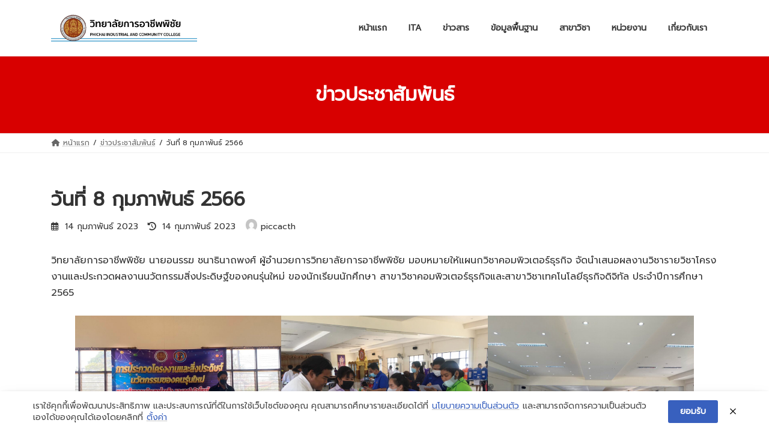

--- FILE ---
content_type: text/html; charset=UTF-8
request_url: http://www.picc.ac.th/2023/02/14/%E0%B8%A7%E0%B8%B1%E0%B8%99%E0%B8%97%E0%B8%B5%E0%B9%88-8-%E0%B8%81%E0%B8%B8%E0%B8%A1%E0%B8%A0%E0%B8%B2%E0%B8%9E%E0%B8%B1%E0%B8%99%E0%B8%98%E0%B9%8C-2566/
body_size: 14941
content:
<!DOCTYPE html>
<html lang="th">
<head>
<meta charset="utf-8">
<meta http-equiv="X-UA-Compatible" content="IE=edge">
<meta name="viewport" content="width=device-width, initial-scale=1">
<title>วันที่ 8 กุมภาพันธ์ 2566 - PICC</title>
<meta name='robots' content='max-image-preview:large' />
	<style>img:is([sizes="auto" i], [sizes^="auto," i]) { contain-intrinsic-size: 3000px 1500px }</style>
	<link rel='dns-prefetch' href='//cdn.jsdelivr.net' />
<link rel='dns-prefetch' href='//fonts.googleapis.com' />
<link rel="alternate" type="application/rss+xml" title="PICC &raquo; ฟีด" href="https://www.picc.ac.th/feed/" />
<link rel="alternate" type="application/rss+xml" title="PICC &raquo; ฟีดความเห็น" href="https://www.picc.ac.th/comments/feed/" />
<link rel="alternate" type="application/rss+xml" title="PICC &raquo; วันที่ 8 กุมภาพันธ์ 2566 ฟีดความเห็น" href="https://www.picc.ac.th/2023/02/14/%e0%b8%a7%e0%b8%b1%e0%b8%99%e0%b8%97%e0%b8%b5%e0%b9%88-8-%e0%b8%81%e0%b8%b8%e0%b8%a1%e0%b8%a0%e0%b8%b2%e0%b8%9e%e0%b8%b1%e0%b8%99%e0%b8%98%e0%b9%8c-2566/feed/" />
        <script type="text/javascript">
        (function() {
            document.addEventListener('DOMContentLoaded', function() {
                var images = document.querySelectorAll('img[data-wp-on-async--click]');
                for (var i = 0; i < images.length; i++) {
                    var img = images[i];
                    var attributes = img.attributes;
                    for (var j = attributes.length - 1; j >= 0; j--) {
                        var attr = attributes[j];
                        if (attr.name.indexOf('data-wp-') === 0) {
                            img.removeAttribute(attr.name);
                        }
                    }
                }
            });
            
            document.addEventListener('click', function(e) {
                var target = e.target;
                
                if (target.tagName === 'IMG' && target.hasAttribute('data-wp-on-async--click')) {
                    e.preventDefault();
                    e.stopPropagation();
                    e.stopImmediatePropagation();
                    return false;
                }
                
                if (target.tagName === 'A' && target.querySelector('img[data-wp-on-async--click]')) {
                    e.preventDefault();
                    e.stopPropagation();
                    e.stopImmediatePropagation();
                    return false;
                }
            }, true);
        })();
        </script>
        <script type="text/javascript">
/* <![CDATA[ */
window._wpemojiSettings = {"baseUrl":"https:\/\/s.w.org\/images\/core\/emoji\/16.0.1\/72x72\/","ext":".png","svgUrl":"https:\/\/s.w.org\/images\/core\/emoji\/16.0.1\/svg\/","svgExt":".svg","source":{"concatemoji":"http:\/\/www.picc.ac.th\/wp-includes\/js\/wp-emoji-release.min.js?ver=6.8.3"}};
/*! This file is auto-generated */
!function(s,n){var o,i,e;function c(e){try{var t={supportTests:e,timestamp:(new Date).valueOf()};sessionStorage.setItem(o,JSON.stringify(t))}catch(e){}}function p(e,t,n){e.clearRect(0,0,e.canvas.width,e.canvas.height),e.fillText(t,0,0);var t=new Uint32Array(e.getImageData(0,0,e.canvas.width,e.canvas.height).data),a=(e.clearRect(0,0,e.canvas.width,e.canvas.height),e.fillText(n,0,0),new Uint32Array(e.getImageData(0,0,e.canvas.width,e.canvas.height).data));return t.every(function(e,t){return e===a[t]})}function u(e,t){e.clearRect(0,0,e.canvas.width,e.canvas.height),e.fillText(t,0,0);for(var n=e.getImageData(16,16,1,1),a=0;a<n.data.length;a++)if(0!==n.data[a])return!1;return!0}function f(e,t,n,a){switch(t){case"flag":return n(e,"\ud83c\udff3\ufe0f\u200d\u26a7\ufe0f","\ud83c\udff3\ufe0f\u200b\u26a7\ufe0f")?!1:!n(e,"\ud83c\udde8\ud83c\uddf6","\ud83c\udde8\u200b\ud83c\uddf6")&&!n(e,"\ud83c\udff4\udb40\udc67\udb40\udc62\udb40\udc65\udb40\udc6e\udb40\udc67\udb40\udc7f","\ud83c\udff4\u200b\udb40\udc67\u200b\udb40\udc62\u200b\udb40\udc65\u200b\udb40\udc6e\u200b\udb40\udc67\u200b\udb40\udc7f");case"emoji":return!a(e,"\ud83e\udedf")}return!1}function g(e,t,n,a){var r="undefined"!=typeof WorkerGlobalScope&&self instanceof WorkerGlobalScope?new OffscreenCanvas(300,150):s.createElement("canvas"),o=r.getContext("2d",{willReadFrequently:!0}),i=(o.textBaseline="top",o.font="600 32px Arial",{});return e.forEach(function(e){i[e]=t(o,e,n,a)}),i}function t(e){var t=s.createElement("script");t.src=e,t.defer=!0,s.head.appendChild(t)}"undefined"!=typeof Promise&&(o="wpEmojiSettingsSupports",i=["flag","emoji"],n.supports={everything:!0,everythingExceptFlag:!0},e=new Promise(function(e){s.addEventListener("DOMContentLoaded",e,{once:!0})}),new Promise(function(t){var n=function(){try{var e=JSON.parse(sessionStorage.getItem(o));if("object"==typeof e&&"number"==typeof e.timestamp&&(new Date).valueOf()<e.timestamp+604800&&"object"==typeof e.supportTests)return e.supportTests}catch(e){}return null}();if(!n){if("undefined"!=typeof Worker&&"undefined"!=typeof OffscreenCanvas&&"undefined"!=typeof URL&&URL.createObjectURL&&"undefined"!=typeof Blob)try{var e="postMessage("+g.toString()+"("+[JSON.stringify(i),f.toString(),p.toString(),u.toString()].join(",")+"));",a=new Blob([e],{type:"text/javascript"}),r=new Worker(URL.createObjectURL(a),{name:"wpTestEmojiSupports"});return void(r.onmessage=function(e){c(n=e.data),r.terminate(),t(n)})}catch(e){}c(n=g(i,f,p,u))}t(n)}).then(function(e){for(var t in e)n.supports[t]=e[t],n.supports.everything=n.supports.everything&&n.supports[t],"flag"!==t&&(n.supports.everythingExceptFlag=n.supports.everythingExceptFlag&&n.supports[t]);n.supports.everythingExceptFlag=n.supports.everythingExceptFlag&&!n.supports.flag,n.DOMReady=!1,n.readyCallback=function(){n.DOMReady=!0}}).then(function(){return e}).then(function(){var e;n.supports.everything||(n.readyCallback(),(e=n.source||{}).concatemoji?t(e.concatemoji):e.wpemoji&&e.twemoji&&(t(e.twemoji),t(e.wpemoji)))}))}((window,document),window._wpemojiSettings);
/* ]]> */
</script>
<link rel='stylesheet' id='dashicons-css' href='http://www.picc.ac.th/wp-includes/css/dashicons.min.css?ver=6.8.3' type='text/css' media='all' />
<link rel='stylesheet' id='post-views-counter-frontend-css' href='http://www.picc.ac.th/wp-content/plugins/post-views-counter/css/frontend.css?ver=1.7.0' type='text/css' media='all' />
<style id='wp-emoji-styles-inline-css' type='text/css'>

	img.wp-smiley, img.emoji {
		display: inline !important;
		border: none !important;
		box-shadow: none !important;
		height: 1em !important;
		width: 1em !important;
		margin: 0 0.07em !important;
		vertical-align: -0.1em !important;
		background: none !important;
		padding: 0 !important;
	}
</style>
<link rel='stylesheet' id='wp-block-library-css' href='http://www.picc.ac.th/wp-includes/css/dist/block-library/style.min.css?ver=6.8.3' type='text/css' media='all' />
<style id='wp-block-library-inline-css' type='text/css'>
/* VK Color Palettes */:root{ --wp--preset--color--vk-color-primary:#d80000}/* --vk-color-primary is deprecated. */:root{ --vk-color-primary: var(--wp--preset--color--vk-color-primary);}:root{ --wp--preset--color--vk-color-primary-dark:#ad0000}/* --vk-color-primary-dark is deprecated. */:root{ --vk-color-primary-dark: var(--wp--preset--color--vk-color-primary-dark);}:root{ --wp--preset--color--vk-color-primary-vivid:#ee0000}/* --vk-color-primary-vivid is deprecated. */:root{ --vk-color-primary-vivid: var(--wp--preset--color--vk-color-primary-vivid);}:root{ --wp--preset--color--vk-color-custom-1:#ffffff}/* --vk-color-custom-1 is deprecated. */:root{ --vk-color-custom-1: var(--wp--preset--color--vk-color-custom-1);}
</style>
<style id='classic-theme-styles-inline-css' type='text/css'>
/*! This file is auto-generated */
.wp-block-button__link{color:#fff;background-color:#32373c;border-radius:9999px;box-shadow:none;text-decoration:none;padding:calc(.667em + 2px) calc(1.333em + 2px);font-size:1.125em}.wp-block-file__button{background:#32373c;color:#fff;text-decoration:none}
</style>
<style id='pdfemb-pdf-embedder-viewer-style-inline-css' type='text/css'>
.wp-block-pdfemb-pdf-embedder-viewer{max-width:none}

</style>
<style id='global-styles-inline-css' type='text/css'>
:root{--wp--preset--aspect-ratio--square: 1;--wp--preset--aspect-ratio--4-3: 4/3;--wp--preset--aspect-ratio--3-4: 3/4;--wp--preset--aspect-ratio--3-2: 3/2;--wp--preset--aspect-ratio--2-3: 2/3;--wp--preset--aspect-ratio--16-9: 16/9;--wp--preset--aspect-ratio--9-16: 9/16;--wp--preset--color--black: #000000;--wp--preset--color--cyan-bluish-gray: #abb8c3;--wp--preset--color--white: #ffffff;--wp--preset--color--pale-pink: #f78da7;--wp--preset--color--vivid-red: #cf2e2e;--wp--preset--color--luminous-vivid-orange: #ff6900;--wp--preset--color--luminous-vivid-amber: #fcb900;--wp--preset--color--light-green-cyan: #7bdcb5;--wp--preset--color--vivid-green-cyan: #00d084;--wp--preset--color--pale-cyan-blue: #8ed1fc;--wp--preset--color--vivid-cyan-blue: #0693e3;--wp--preset--color--vivid-purple: #9b51e0;--wp--preset--color--vk-color-primary: #d80000;--wp--preset--color--vk-color-primary-dark: #ad0000;--wp--preset--color--vk-color-primary-vivid: #ee0000;--wp--preset--color--vk-color-custom-1: #ffffff;--wp--preset--gradient--vivid-cyan-blue-to-vivid-purple: linear-gradient(135deg,rgba(6,147,227,1) 0%,rgb(155,81,224) 100%);--wp--preset--gradient--light-green-cyan-to-vivid-green-cyan: linear-gradient(135deg,rgb(122,220,180) 0%,rgb(0,208,130) 100%);--wp--preset--gradient--luminous-vivid-amber-to-luminous-vivid-orange: linear-gradient(135deg,rgba(252,185,0,1) 0%,rgba(255,105,0,1) 100%);--wp--preset--gradient--luminous-vivid-orange-to-vivid-red: linear-gradient(135deg,rgba(255,105,0,1) 0%,rgb(207,46,46) 100%);--wp--preset--gradient--very-light-gray-to-cyan-bluish-gray: linear-gradient(135deg,rgb(238,238,238) 0%,rgb(169,184,195) 100%);--wp--preset--gradient--cool-to-warm-spectrum: linear-gradient(135deg,rgb(74,234,220) 0%,rgb(151,120,209) 20%,rgb(207,42,186) 40%,rgb(238,44,130) 60%,rgb(251,105,98) 80%,rgb(254,248,76) 100%);--wp--preset--gradient--blush-light-purple: linear-gradient(135deg,rgb(255,206,236) 0%,rgb(152,150,240) 100%);--wp--preset--gradient--blush-bordeaux: linear-gradient(135deg,rgb(254,205,165) 0%,rgb(254,45,45) 50%,rgb(107,0,62) 100%);--wp--preset--gradient--luminous-dusk: linear-gradient(135deg,rgb(255,203,112) 0%,rgb(199,81,192) 50%,rgb(65,88,208) 100%);--wp--preset--gradient--pale-ocean: linear-gradient(135deg,rgb(255,245,203) 0%,rgb(182,227,212) 50%,rgb(51,167,181) 100%);--wp--preset--gradient--electric-grass: linear-gradient(135deg,rgb(202,248,128) 0%,rgb(113,206,126) 100%);--wp--preset--gradient--midnight: linear-gradient(135deg,rgb(2,3,129) 0%,rgb(40,116,252) 100%);--wp--preset--gradient--vivid-green-cyan-to-vivid-cyan-blue: linear-gradient(135deg,rgba(0,208,132,1) 0%,rgba(6,147,227,1) 100%);--wp--preset--font-size--small: 14px;--wp--preset--font-size--medium: 20px;--wp--preset--font-size--large: 24px;--wp--preset--font-size--x-large: 42px;--wp--preset--font-size--regular: 16px;--wp--preset--font-size--huge: 36px;--wp--preset--spacing--20: 0.44rem;--wp--preset--spacing--30: 0.67rem;--wp--preset--spacing--40: 1rem;--wp--preset--spacing--50: 1.5rem;--wp--preset--spacing--60: 2.25rem;--wp--preset--spacing--70: 3.38rem;--wp--preset--spacing--80: 5.06rem;--wp--preset--shadow--natural: 6px 6px 9px rgba(0, 0, 0, 0.2);--wp--preset--shadow--deep: 12px 12px 50px rgba(0, 0, 0, 0.4);--wp--preset--shadow--sharp: 6px 6px 0px rgba(0, 0, 0, 0.2);--wp--preset--shadow--outlined: 6px 6px 0px -3px rgba(255, 255, 255, 1), 6px 6px rgba(0, 0, 0, 1);--wp--preset--shadow--crisp: 6px 6px 0px rgba(0, 0, 0, 1);}:where(.is-layout-flex){gap: 0.5em;}:where(.is-layout-grid){gap: 0.5em;}body .is-layout-flex{display: flex;}.is-layout-flex{flex-wrap: wrap;align-items: center;}.is-layout-flex > :is(*, div){margin: 0;}body .is-layout-grid{display: grid;}.is-layout-grid > :is(*, div){margin: 0;}:where(.wp-block-columns.is-layout-flex){gap: 2em;}:where(.wp-block-columns.is-layout-grid){gap: 2em;}:where(.wp-block-post-template.is-layout-flex){gap: 1.25em;}:where(.wp-block-post-template.is-layout-grid){gap: 1.25em;}.has-black-color{color: var(--wp--preset--color--black) !important;}.has-cyan-bluish-gray-color{color: var(--wp--preset--color--cyan-bluish-gray) !important;}.has-white-color{color: var(--wp--preset--color--white) !important;}.has-pale-pink-color{color: var(--wp--preset--color--pale-pink) !important;}.has-vivid-red-color{color: var(--wp--preset--color--vivid-red) !important;}.has-luminous-vivid-orange-color{color: var(--wp--preset--color--luminous-vivid-orange) !important;}.has-luminous-vivid-amber-color{color: var(--wp--preset--color--luminous-vivid-amber) !important;}.has-light-green-cyan-color{color: var(--wp--preset--color--light-green-cyan) !important;}.has-vivid-green-cyan-color{color: var(--wp--preset--color--vivid-green-cyan) !important;}.has-pale-cyan-blue-color{color: var(--wp--preset--color--pale-cyan-blue) !important;}.has-vivid-cyan-blue-color{color: var(--wp--preset--color--vivid-cyan-blue) !important;}.has-vivid-purple-color{color: var(--wp--preset--color--vivid-purple) !important;}.has-vk-color-primary-color{color: var(--wp--preset--color--vk-color-primary) !important;}.has-vk-color-primary-dark-color{color: var(--wp--preset--color--vk-color-primary-dark) !important;}.has-vk-color-primary-vivid-color{color: var(--wp--preset--color--vk-color-primary-vivid) !important;}.has-vk-color-custom-1-color{color: var(--wp--preset--color--vk-color-custom-1) !important;}.has-black-background-color{background-color: var(--wp--preset--color--black) !important;}.has-cyan-bluish-gray-background-color{background-color: var(--wp--preset--color--cyan-bluish-gray) !important;}.has-white-background-color{background-color: var(--wp--preset--color--white) !important;}.has-pale-pink-background-color{background-color: var(--wp--preset--color--pale-pink) !important;}.has-vivid-red-background-color{background-color: var(--wp--preset--color--vivid-red) !important;}.has-luminous-vivid-orange-background-color{background-color: var(--wp--preset--color--luminous-vivid-orange) !important;}.has-luminous-vivid-amber-background-color{background-color: var(--wp--preset--color--luminous-vivid-amber) !important;}.has-light-green-cyan-background-color{background-color: var(--wp--preset--color--light-green-cyan) !important;}.has-vivid-green-cyan-background-color{background-color: var(--wp--preset--color--vivid-green-cyan) !important;}.has-pale-cyan-blue-background-color{background-color: var(--wp--preset--color--pale-cyan-blue) !important;}.has-vivid-cyan-blue-background-color{background-color: var(--wp--preset--color--vivid-cyan-blue) !important;}.has-vivid-purple-background-color{background-color: var(--wp--preset--color--vivid-purple) !important;}.has-vk-color-primary-background-color{background-color: var(--wp--preset--color--vk-color-primary) !important;}.has-vk-color-primary-dark-background-color{background-color: var(--wp--preset--color--vk-color-primary-dark) !important;}.has-vk-color-primary-vivid-background-color{background-color: var(--wp--preset--color--vk-color-primary-vivid) !important;}.has-vk-color-custom-1-background-color{background-color: var(--wp--preset--color--vk-color-custom-1) !important;}.has-black-border-color{border-color: var(--wp--preset--color--black) !important;}.has-cyan-bluish-gray-border-color{border-color: var(--wp--preset--color--cyan-bluish-gray) !important;}.has-white-border-color{border-color: var(--wp--preset--color--white) !important;}.has-pale-pink-border-color{border-color: var(--wp--preset--color--pale-pink) !important;}.has-vivid-red-border-color{border-color: var(--wp--preset--color--vivid-red) !important;}.has-luminous-vivid-orange-border-color{border-color: var(--wp--preset--color--luminous-vivid-orange) !important;}.has-luminous-vivid-amber-border-color{border-color: var(--wp--preset--color--luminous-vivid-amber) !important;}.has-light-green-cyan-border-color{border-color: var(--wp--preset--color--light-green-cyan) !important;}.has-vivid-green-cyan-border-color{border-color: var(--wp--preset--color--vivid-green-cyan) !important;}.has-pale-cyan-blue-border-color{border-color: var(--wp--preset--color--pale-cyan-blue) !important;}.has-vivid-cyan-blue-border-color{border-color: var(--wp--preset--color--vivid-cyan-blue) !important;}.has-vivid-purple-border-color{border-color: var(--wp--preset--color--vivid-purple) !important;}.has-vk-color-primary-border-color{border-color: var(--wp--preset--color--vk-color-primary) !important;}.has-vk-color-primary-dark-border-color{border-color: var(--wp--preset--color--vk-color-primary-dark) !important;}.has-vk-color-primary-vivid-border-color{border-color: var(--wp--preset--color--vk-color-primary-vivid) !important;}.has-vk-color-custom-1-border-color{border-color: var(--wp--preset--color--vk-color-custom-1) !important;}.has-vivid-cyan-blue-to-vivid-purple-gradient-background{background: var(--wp--preset--gradient--vivid-cyan-blue-to-vivid-purple) !important;}.has-light-green-cyan-to-vivid-green-cyan-gradient-background{background: var(--wp--preset--gradient--light-green-cyan-to-vivid-green-cyan) !important;}.has-luminous-vivid-amber-to-luminous-vivid-orange-gradient-background{background: var(--wp--preset--gradient--luminous-vivid-amber-to-luminous-vivid-orange) !important;}.has-luminous-vivid-orange-to-vivid-red-gradient-background{background: var(--wp--preset--gradient--luminous-vivid-orange-to-vivid-red) !important;}.has-very-light-gray-to-cyan-bluish-gray-gradient-background{background: var(--wp--preset--gradient--very-light-gray-to-cyan-bluish-gray) !important;}.has-cool-to-warm-spectrum-gradient-background{background: var(--wp--preset--gradient--cool-to-warm-spectrum) !important;}.has-blush-light-purple-gradient-background{background: var(--wp--preset--gradient--blush-light-purple) !important;}.has-blush-bordeaux-gradient-background{background: var(--wp--preset--gradient--blush-bordeaux) !important;}.has-luminous-dusk-gradient-background{background: var(--wp--preset--gradient--luminous-dusk) !important;}.has-pale-ocean-gradient-background{background: var(--wp--preset--gradient--pale-ocean) !important;}.has-electric-grass-gradient-background{background: var(--wp--preset--gradient--electric-grass) !important;}.has-midnight-gradient-background{background: var(--wp--preset--gradient--midnight) !important;}.has-small-font-size{font-size: var(--wp--preset--font-size--small) !important;}.has-medium-font-size{font-size: var(--wp--preset--font-size--medium) !important;}.has-large-font-size{font-size: var(--wp--preset--font-size--large) !important;}.has-x-large-font-size{font-size: var(--wp--preset--font-size--x-large) !important;}
:where(.wp-block-post-template.is-layout-flex){gap: 1.25em;}:where(.wp-block-post-template.is-layout-grid){gap: 1.25em;}
:where(.wp-block-columns.is-layout-flex){gap: 2em;}:where(.wp-block-columns.is-layout-grid){gap: 2em;}
:root :where(.wp-block-pullquote){font-size: 1.5em;line-height: 1.6;}
</style>
<link rel='stylesheet' id='pdpa-thailand-public-css' href='http://www.picc.ac.th/wp-content/plugins/pdpa-thailand/public/assets/css/pdpa-thailand-public.min.css?ver=2.0' type='text/css' media='all' />
<link rel='stylesheet' id='ml-lightgallery-css-css' href='https://cdn.jsdelivr.net/npm/lightgallery@2.7.1/css/lightgallery.min.css?ver=2.7.1' type='text/css' media='all' />
<link rel='stylesheet' id='lightgallery-thumbnail-css-css' href='https://cdn.jsdelivr.net/npm/lightgallery@2.7.1/css/lg-thumbnail.css?ver=2.7.1' type='text/css' media='all' />
<link rel='stylesheet' id='ml-lightbox-public-css-css' href='http://www.picc.ac.th/wp-content/plugins/ml-slider-lightbox/assets/css/ml-lightbox-public.css?ver=2.20.0' type='text/css' media='all' />
<style id='ml-lightbox-public-css-inline-css' type='text/css'>

            /* MetaSlider Lightbox Custom Colors */
            :root {
                --ml-lightbox-arrow-color: #ffffff !important;
                --ml-lightbox-arrow-hover-color: #000000 !important;
                --ml-lightbox-close-icon-color: #ffffff !important;
                --ml-lightbox-close-icon-hover-color: #000000 !important;
                --ml-lightbox-toolbar-icon-color: #ffffff !important;
                --ml-lightbox-toolbar-icon-hover-color: #000000 !important;
            }

            .lg-backdrop {
                background-color: #000000 !important;
                opacity: 0.9 !important;
            }

            /* Apply custom background color and opacity to thumbnail area */
            .lg-outer .lg-thumb-outer {
                background-color: #000000 !important;
                opacity: 0.9 !important;
            }

            /* Navigation arrows styling */
            .lg-outer .lg-prev,
            .lg-outer .lg-next {
                background-color: #000000 !important;
                color: var(--ml-lightbox-arrow-color) !important;
            }

            .lg-outer .lg-prev:hover,
            .lg-outer .lg-next:hover {
                background-color: #f0f0f0 !important;
                color: var(--ml-lightbox-arrow-hover-color) !important;
            }

            /* Toolbar icons and counter styling (excluding close button) */
            .lg-outer .lg-toolbar .lg-icon:not(.lg-close),
            .lg-outer .lg-counter {
                background-color: #000000 !important;
                color: var(--ml-lightbox-toolbar-icon-color) !important;
            }

            .lg-outer .lg-toolbar .lg-icon:not(.lg-close):hover,
            .lg-outer .lg-counter:hover {
                background-color: #f0f0f0 !important;
                color: var(--ml-lightbox-toolbar-icon-hover-color) !important;
            }

            /* Close button styling - must come after toolbar to override specificity */
            .lg-outer .lg-close {
                background-color: #000000 !important;
                color: var(--ml-lightbox-close-icon-color) !important;
            }

            .lg-outer .lg-close:hover {
                background-color: #f0f0f0 !important;
                color: var(--ml-lightbox-close-icon-hover-color) !important;
            }

            /* Open in Lightbox button styling */
            .ml-lightbox-button,
            .widget .ml-lightbox-enabled a.ml-lightbox-button {
                background-color: #000000 !important;
                color: #ffffff !important;
            }

            .ml-lightbox-button:hover,
            .ml-lightbox-button:focus {
                background-color: #f0f0f0 !important;
                color: #000000 !important;
            }
            /* Lightbox Button Positioning - Top Right (Default) */
            .ml-lightbox-button,
            .widget .ml-lightbox-enabled a.ml-lightbox-button {
                top: 10px !important;
                left: auto !important;
                right: 10px !important;
                bottom: auto !important;
            }

        /* Dynamic counter colors (moved above to consolidated toolbar section) */
        
</style>
<link rel='stylesheet' id='vk-swiper-style-css' href='http://www.picc.ac.th/wp-content/plugins/vk-blocks/vendor/vektor-inc/vk-swiper/src/assets/css/swiper-bundle.min.css?ver=11.0.2' type='text/css' media='all' />
<link rel='stylesheet' id='lightning-common-style-css' href='http://www.picc.ac.th/wp-content/themes/lightning/_g3/assets/css/style.css?ver=15.32.1' type='text/css' media='all' />
<style id='lightning-common-style-inline-css' type='text/css'>
/* Lightning */:root {--vk-color-primary:#d80000;--vk-color-primary-dark:#ad0000;--vk-color-primary-vivid:#ee0000;--g_nav_main_acc_icon_open_url:url(http://www.picc.ac.th/wp-content/themes/lightning/_g3/inc/vk-mobile-nav/package/images/vk-menu-acc-icon-open-black.svg);--g_nav_main_acc_icon_close_url: url(http://www.picc.ac.th/wp-content/themes/lightning/_g3/inc/vk-mobile-nav/package/images/vk-menu-close-black.svg);--g_nav_sub_acc_icon_open_url: url(http://www.picc.ac.th/wp-content/themes/lightning/_g3/inc/vk-mobile-nav/package/images/vk-menu-acc-icon-open-white.svg);--g_nav_sub_acc_icon_close_url: url(http://www.picc.ac.th/wp-content/themes/lightning/_g3/inc/vk-mobile-nav/package/images/vk-menu-close-white.svg);}
:root{--swiper-navigation-color: #fff;}
/* vk-mobile-nav */:root {--vk-mobile-nav-menu-btn-bg-src: url("http://www.picc.ac.th/wp-content/themes/lightning/_g3/inc/vk-mobile-nav/package/images/vk-menu-btn-black.svg");--vk-mobile-nav-menu-btn-close-bg-src: url("http://www.picc.ac.th/wp-content/themes/lightning/_g3/inc/vk-mobile-nav/package/images/vk-menu-close-black.svg");--vk-menu-acc-icon-open-black-bg-src: url("http://www.picc.ac.th/wp-content/themes/lightning/_g3/inc/vk-mobile-nav/package/images/vk-menu-acc-icon-open-black.svg");--vk-menu-acc-icon-open-white-bg-src: url("http://www.picc.ac.th/wp-content/themes/lightning/_g3/inc/vk-mobile-nav/package/images/vk-menu-acc-icon-open-white.svg");--vk-menu-acc-icon-close-black-bg-src: url("http://www.picc.ac.th/wp-content/themes/lightning/_g3/inc/vk-mobile-nav/package/images/vk-menu-close-black.svg");--vk-menu-acc-icon-close-white-bg-src: url("http://www.picc.ac.th/wp-content/themes/lightning/_g3/inc/vk-mobile-nav/package/images/vk-menu-close-white.svg");}
</style>
<link rel='stylesheet' id='lightning-design-style-css' href='http://www.picc.ac.th/wp-content/themes/lightning/_g3/design-skin/origin3/css/style.css?ver=15.32.1' type='text/css' media='all' />
<style id='lightning-design-style-inline-css' type='text/css'>
.tagcloud a:before { font-family: "Font Awesome 5 Free";content: "\f02b";font-weight: bold; }
</style>
<link rel='stylesheet' id='vk-blog-card-css' href='http://www.picc.ac.th/wp-content/themes/lightning/_g3/inc/vk-wp-oembed-blog-card/package/css/blog-card.css?ver=6.8.3' type='text/css' media='all' />
<link rel='stylesheet' id='vk-blocks-build-css-css' href='http://www.picc.ac.th/wp-content/plugins/vk-blocks/build/block-build.css?ver=1.115.2.1' type='text/css' media='all' />
<style id='vk-blocks-build-css-inline-css' type='text/css'>

	:root {
		--vk_image-mask-circle: url(http://www.picc.ac.th/wp-content/plugins/vk-blocks/inc/vk-blocks/images/circle.svg);
		--vk_image-mask-wave01: url(http://www.picc.ac.th/wp-content/plugins/vk-blocks/inc/vk-blocks/images/wave01.svg);
		--vk_image-mask-wave02: url(http://www.picc.ac.th/wp-content/plugins/vk-blocks/inc/vk-blocks/images/wave02.svg);
		--vk_image-mask-wave03: url(http://www.picc.ac.th/wp-content/plugins/vk-blocks/inc/vk-blocks/images/wave03.svg);
		--vk_image-mask-wave04: url(http://www.picc.ac.th/wp-content/plugins/vk-blocks/inc/vk-blocks/images/wave04.svg);
	}
	

	:root {

		--vk-balloon-border-width:1px;

		--vk-balloon-speech-offset:-12px;
	}
	

	:root {
		--vk_flow-arrow: url(http://www.picc.ac.th/wp-content/plugins/vk-blocks/inc/vk-blocks/images/arrow_bottom.svg);
	}
	
</style>
<link rel='stylesheet' id='lightning-theme-style-css' href='http://www.picc.ac.th/wp-content/themes/lightning/style.css?ver=15.32.1' type='text/css' media='all' />
<link rel='stylesheet' id='vk-font-awesome-css' href='http://www.picc.ac.th/wp-content/themes/lightning/vendor/vektor-inc/font-awesome-versions/src/versions/6/css/all.min.css?ver=6.6.0' type='text/css' media='all' />
<link rel='stylesheet' id='rt-team-css-css' href='http://www.picc.ac.th/wp-content/plugins/tlp-team/assets/css/tlpteam.css?ver=5.0.11' type='text/css' media='all' />
<link rel='stylesheet' id='rt-team-sc-css' href='http://www.picc.ac.th/wp-content/uploads/tlp-team/team-sc.css?ver=1754444722' type='text/css' media='all' />
<link rel='stylesheet' id='seed-fonts-all-css' href='https://fonts.googleapis.com/css?family=Prompt&#038;ver=6.8.3' type='text/css' media='all' />
<style id='seed-fonts-all-inline-css' type='text/css'>
h1, h2, h3, h4, h5, h6, nav, .nav, .menu, button, .button, .btn, .price, ._heading, .wp-block-pullquote blockquote, blockquote, label, legend{font-family: "Prompt",sans-serif; }body {--s-heading:"Prompt",sans-serif}body {--s-heading-weight:}
</style>
<link rel='stylesheet' id='seed-fonts-body-all-css' href='https://fonts.googleapis.com/css?family=Prompt&#038;ver=6.8.3' type='text/css' media='all' />
<style id='seed-fonts-body-all-inline-css' type='text/css'>
body{font-family: "Prompt",sans-serif; font-size: 16px; line-height: 1.6; }body {--s-body:"Prompt",sans-serif;--s-body-line-height:1.6;}
</style>
<script type="text/javascript" src="http://www.picc.ac.th/wp-includes/js/jquery/jquery.min.js?ver=3.7.1" id="jquery-core-js"></script>
<script type="text/javascript" src="http://www.picc.ac.th/wp-includes/js/jquery/jquery-migrate.min.js?ver=3.4.1" id="jquery-migrate-js"></script>
<link rel="https://api.w.org/" href="https://www.picc.ac.th/wp-json/" /><link rel="alternate" title="JSON" type="application/json" href="https://www.picc.ac.th/wp-json/wp/v2/posts/2682" /><link rel="EditURI" type="application/rsd+xml" title="RSD" href="https://www.picc.ac.th/xmlrpc.php?rsd" />
<meta name="generator" content="WordPress 6.8.3" />
<link rel="canonical" href="https://www.picc.ac.th/2023/02/14/%e0%b8%a7%e0%b8%b1%e0%b8%99%e0%b8%97%e0%b8%b5%e0%b9%88-8-%e0%b8%81%e0%b8%b8%e0%b8%a1%e0%b8%a0%e0%b8%b2%e0%b8%9e%e0%b8%b1%e0%b8%99%e0%b8%98%e0%b9%8c-2566/" />
<link rel='shortlink' href='https://www.picc.ac.th/?p=2682' />
<link rel="alternate" title="oEmbed (JSON)" type="application/json+oembed" href="https://www.picc.ac.th/wp-json/oembed/1.0/embed?url=https%3A%2F%2Fwww.picc.ac.th%2F2023%2F02%2F14%2F%25e0%25b8%25a7%25e0%25b8%25b1%25e0%25b8%2599%25e0%25b8%2597%25e0%25b8%25b5%25e0%25b9%2588-8-%25e0%25b8%2581%25e0%25b8%25b8%25e0%25b8%25a1%25e0%25b8%25a0%25e0%25b8%25b2%25e0%25b8%259e%25e0%25b8%25b1%25e0%25b8%2599%25e0%25b8%2598%25e0%25b9%258c-2566%2F" />
<link rel="alternate" title="oEmbed (XML)" type="text/xml+oembed" href="https://www.picc.ac.th/wp-json/oembed/1.0/embed?url=https%3A%2F%2Fwww.picc.ac.th%2F2023%2F02%2F14%2F%25e0%25b8%25a7%25e0%25b8%25b1%25e0%25b8%2599%25e0%25b8%2597%25e0%25b8%25b5%25e0%25b9%2588-8-%25e0%25b8%2581%25e0%25b8%25b8%25e0%25b8%25a1%25e0%25b8%25a0%25e0%25b8%25b2%25e0%25b8%259e%25e0%25b8%25b1%25e0%25b8%2599%25e0%25b8%2598%25e0%25b9%258c-2566%2F&#038;format=xml" />
<link rel="icon" href="https://www.picc.ac.th/wp-content/uploads/2022/07/cropped-63407-32x32.png" sizes="32x32" />
<link rel="icon" href="https://www.picc.ac.th/wp-content/uploads/2022/07/cropped-63407-192x192.png" sizes="192x192" />
<link rel="apple-touch-icon" href="https://www.picc.ac.th/wp-content/uploads/2022/07/cropped-63407-180x180.png" />
<meta name="msapplication-TileImage" content="https://www.picc.ac.th/wp-content/uploads/2022/07/cropped-63407-270x270.png" />
	<!-- Fonts Plugin CSS - https://fontsplugin.com/ -->
	<style>
			</style>
	<!-- Fonts Plugin CSS -->
	</head>
<body class="wp-singular post-template-default single single-post postid-2682 single-format-standard wp-custom-logo wp-embed-responsive wp-theme-lightning ml-lightbox-included vk-blocks device-pc fa_v6_css">
<a class="skip-link screen-reader-text" href="#main">Skip to the content</a>
<a class="skip-link screen-reader-text" href="#vk-mobile-nav">Skip to the Navigation</a>

<header id="site-header" class="site-header site-header--layout--nav-float">
		<div id="site-header-container" class="site-header-container container">

				<div class="site-header-logo">
		<a href="https://www.picc.ac.th/">
			<span><img src="http://www.picc.ac.th/wp-content/uploads/2022/08/logoตัวหนังสือ.png" alt="PICC" /></span>
		</a>
		</div>

		
		<nav id="global-nav" class="global-nav global-nav--layout--float-right"><ul id="menu-%e0%b9%80%e0%b8%a1%e0%b8%99%e0%b8%b9%e0%b9%80%e0%b8%a7%e0%b9%87%e0%b8%9a" class="menu vk-menu-acc global-nav-list nav"><li id="menu-item-86" class="menu-item menu-item-type-custom menu-item-object-custom"><a href="http://www.picc.ac.th"><strong class="global-nav-name">หน้าแรก</strong></a></li>
<li id="menu-item-5096" class="menu-item menu-item-type-post_type menu-item-object-page menu-item-has-children"><a href="https://www.picc.ac.th/ita-2/"><strong class="global-nav-name">ITA</strong></a>
<ul class="sub-menu">
	<li id="menu-item-5093" class="menu-item menu-item-type-post_type menu-item-object-page"><a href="https://www.picc.ac.th/ita68/">ITA68</a></li>
	<li id="menu-item-3272" class="menu-item menu-item-type-post_type menu-item-object-page"><a href="https://www.picc.ac.th/ita/">ITA67</a></li>
</ul>
</li>
<li id="menu-item-938" class="menu-item menu-item-type-post_type menu-item-object-page menu-item-has-children"><a href="https://www.picc.ac.th/news/"><strong class="global-nav-name">ข่าวสาร</strong></a>
<ul class="sub-menu">
	<li id="menu-item-937" class="menu-item menu-item-type-post_type menu-item-object-page"><a href="https://www.picc.ac.th/news/newsinformation/">ข่าวประชาสัมพันธ์</a></li>
	<li id="menu-item-939" class="menu-item menu-item-type-post_type menu-item-object-page"><a href="https://www.picc.ac.th/news/newsstudents/">ข่าวสำหรับนักเรียน นักศึกษา</a></li>
	<li id="menu-item-940" class="menu-item menu-item-type-post_type menu-item-object-page"><a href="https://www.picc.ac.th/news/newssupplies/">ข่าวจัดซื้อจัดจ้าง</a></li>
	<li id="menu-item-1298" class="menu-item menu-item-type-post_type menu-item-object-page"><a href="https://www.picc.ac.th/news/investmentbudget/">งบทดลอง</a></li>
	<li id="menu-item-3379" class="menu-item menu-item-type-post_type menu-item-object-page"><a href="https://www.picc.ac.th/news/journal/">วารสาร</a></li>
</ul>
</li>
<li id="menu-item-941" class="menu-item menu-item-type-post_type menu-item-object-page"><a href="https://www.picc.ac.th/infomation/"><strong class="global-nav-name">ข้อมูลพื้นฐาน</strong></a></li>
<li id="menu-item-951" class="menu-item menu-item-type-post_type menu-item-object-page menu-item-has-children"><a href="https://www.picc.ac.th/programs/"><strong class="global-nav-name">สาขาวิชา</strong></a>
<ul class="sub-menu">
	<li id="menu-item-954" class="menu-item menu-item-type-post_type menu-item-object-page"><a href="https://www.picc.ac.th/programs/mechanic/">สาขาวิชาเครื่องกล</a></li>
	<li id="menu-item-955" class="menu-item menu-item-type-post_type menu-item-object-page"><a href="https://www.picc.ac.th/programs/electrician/">สาขาวิชาไฟฟ้ากำลัง</a></li>
	<li id="menu-item-952" class="menu-item menu-item-type-post_type menu-item-object-page"><a href="https://www.picc.ac.th/programs/factory/">สาขาช่างกลโรงงาน</a></li>
	<li id="menu-item-953" class="menu-item menu-item-type-post_type menu-item-object-page"><a href="https://www.picc.ac.th/programs/accounting/">สาขาวิชาการบัญชี</a></li>
	<li id="menu-item-956" class="menu-item menu-item-type-post_type menu-item-object-page"><a href="https://www.picc.ac.th/programs/bcom/">สาขาวิชาคอมพิวเตอร์ธุรกิจ</a></li>
	<li id="menu-item-1631" class="menu-item menu-item-type-post_type menu-item-object-page"><a href="https://www.picc.ac.th/programs/dbtech/">สาขาวิชาเทคโนโลยีธุรกิจดิจิทัล</a></li>
	<li id="menu-item-957" class="menu-item menu-item-type-post_type menu-item-object-page"><a href="https://www.picc.ac.th/programs/food/">สาขาวิชาอาหารและโภชนาการ</a></li>
	<li id="menu-item-1164" class="menu-item menu-item-type-post_type menu-item-object-page"><a href="https://www.picc.ac.th/programs/basic/">เทคนิคพื้นฐาน</a></li>
	<li id="menu-item-1165" class="menu-item menu-item-type-post_type menu-item-object-page"><a href="https://www.picc.ac.th/programs/generalrelation/">สามัญสัมพันธ์</a></li>
</ul>
</li>
<li id="menu-item-960" class="menu-item menu-item-type-post_type menu-item-object-page menu-item-has-children"><a href="https://www.picc.ac.th/agency/"><strong class="global-nav-name">หน่วยงาน</strong></a>
<ul class="sub-menu">
	<li id="menu-item-961" class="menu-item menu-item-type-post_type menu-item-object-page"><a href="https://www.picc.ac.th/agency/rm/">ฝ่ายบริหารทรัพยากร</a></li>
	<li id="menu-item-962" class="menu-item menu-item-type-post_type menu-item-object-page"><a href="https://www.picc.ac.th/agency/sa/">ฝ่ายพัฒนากิจการนักเรียนนักศึกษา</a></li>
	<li id="menu-item-963" class="menu-item menu-item-type-post_type menu-item-object-page"><a href="https://www.picc.ac.th/agency/academics/">ฝ่ายวิชาการ</a></li>
	<li id="menu-item-964" class="menu-item menu-item-type-post_type menu-item-object-page"><a href="https://www.picc.ac.th/agency/pnc/">ฝ่ายแผนงานและความร่วมมือ</a></li>
</ul>
</li>
<li id="menu-item-1696" class="menu-item menu-item-type-post_type menu-item-object-page menu-item-has-children"><a href="https://www.picc.ac.th/about/"><strong class="global-nav-name">เกี่ยวกับเรา</strong></a>
<ul class="sub-menu">
	<li id="menu-item-1697" class="menu-item menu-item-type-post_type menu-item-object-page"><a href="https://www.picc.ac.th/about/school-administrators/">ผู้บริหารสถานศึกษา</a></li>
	<li id="menu-item-1698" class="menu-item menu-item-type-post_type menu-item-object-page"><a href="https://www.picc.ac.th/about/vision/">วิสัยทัศน์และพันธกิจ</a></li>
	<li id="menu-item-1700" class="menu-item menu-item-type-post_type menu-item-object-page"><a target="_blank" href="https://www.picc.ac.th/about/video/">เผยแพร่ผลงานวิชาการ</a></li>
	<li id="menu-item-1699" class="menu-item menu-item-type-post_type menu-item-object-page"><a href="https://www.picc.ac.th/about/structure/">โครงสร้างการบริหารงาน</a></li>
	<li id="menu-item-2809" class="menu-item menu-item-type-custom menu-item-object-custom"><a target="_blank">สถานศึกษาเพื่อรับรางวัลพระราชทาน ปีการศึกษา 2565</a></li>
	<li id="menu-item-965" class="menu-item menu-item-type-post_type menu-item-object-page"><a href="https://www.picc.ac.th/about/contact-us/">ติดต่อเรา</a></li>
</ul>
</li>
</ul></nav>	</div>
	</header>



	<div class="page-header"><div class="page-header-inner container">
<div class="page-header-title">ข่าวประชาสัมพันธ์</div></div></div><!-- [ /.page-header ] -->

	<!-- [ #breadcrumb ] --><div id="breadcrumb" class="breadcrumb"><div class="container"><ol class="breadcrumb-list" itemscope itemtype="https://schema.org/BreadcrumbList"><li class="breadcrumb-list__item breadcrumb-list__item--home" itemprop="itemListElement" itemscope itemtype="http://schema.org/ListItem"><a href="https://www.picc.ac.th" itemprop="item"><i class="fas fa-fw fa-home"></i><span itemprop="name">หน้าแรก</span></a><meta itemprop="position" content="1" /></li><li class="breadcrumb-list__item" itemprop="itemListElement" itemscope itemtype="http://schema.org/ListItem"><a href="https://www.picc.ac.th/category/%e0%b8%82%e0%b9%88%e0%b8%b2%e0%b8%a7%e0%b8%9b%e0%b8%a3%e0%b8%b0%e0%b8%8a%e0%b8%b2%e0%b8%aa%e0%b8%b1%e0%b8%a1%e0%b8%9e%e0%b8%b1%e0%b8%99%e0%b8%98%e0%b9%8c/" itemprop="item"><span itemprop="name">ข่าวประชาสัมพันธ์</span></a><meta itemprop="position" content="2" /></li><li class="breadcrumb-list__item" itemprop="itemListElement" itemscope itemtype="http://schema.org/ListItem"><span itemprop="name">วันที่ 8 กุมภาพันธ์ 2566</span><meta itemprop="position" content="3" /></li></ol></div></div><!-- [ /#breadcrumb ] -->


<div class="site-body">
		<div class="site-body-container container">

		<div class="main-section" id="main" role="main">
			
			<article id="post-2682" class="entry entry-full post-2682 post type-post status-publish format-standard has-post-thumbnail hentry category-11">

	
	
		<header class="entry-header">
			<h1 class="entry-title">
									วันที่ 8 กุมภาพันธ์ 2566							</h1>
			<div class="entry-meta"><span class="entry-meta-item entry-meta-item-date">
			<i class="far fa-calendar-alt"></i>
			<span class="published">14 กุมภาพันธ์ 2023</span>
			</span><span class="entry-meta-item entry-meta-item-updated">
			<i class="fas fa-history"></i>
			<span class="screen-reader-text">Last updated : </span>
			<span class="updated">14 กุมภาพันธ์ 2023</span>
			</span><span class="entry-meta-item entry-meta-item-author">
				<span class="vcard author"><span class="entry-meta-item-author-image"><img alt='' src='https://secure.gravatar.com/avatar/d4ff111329951e2598cb1cd80f9241bd1a69efeb385bde87dff7c727c1d97c2f?s=30&#038;d=mm&#038;r=g' class='avatar avatar-30 photo' height='30' width='30' /></span><span class="fn">piccacth</span></span></span></div>		</header>

	
	
	<div class="entry-body">
				
<p>วิทยาลัยการอาชีพพิชัย นายอนรรฆ ชนาธินาถพงศ์ ผู้อำนวยการวิทยาลัยการอาชีพพิชัย มอบหมายให้แผนกวิชาคอมพิวเตอร์ธุรกิจ จัดนำเสนอผลงานวิชารายวิชาโครงงานและประกวดผลงานนวัตกรรมสิ่งประดิษฐ์ของคนรุ่นใหม่ ของนักเรียนนักศึกษา สาขาวิชาคอมพิวเตอร์ธุรกิจและสาขาวิชาเทคโนโลยีธุรกิจดิจิทัล ประจำปีการศึกษา 2565</p>



<figure class="wp-block-gallery has-nested-images columns-default is-cropped wp-block-gallery-1 is-layout-flex wp-block-gallery-is-layout-flex">
<figure class="wp-block-image size-large"><img fetchpriority="high" decoding="async" width="960" height="720" data-id="2683" src="https://www.picc.ac.th/wp-content/uploads/2023/02/329625506_887703519137619_7640559423641906028_n-1.jpg" alt="" class="wp-image-2683" srcset="https://www.picc.ac.th/wp-content/uploads/2023/02/329625506_887703519137619_7640559423641906028_n-1.jpg 960w, https://www.picc.ac.th/wp-content/uploads/2023/02/329625506_887703519137619_7640559423641906028_n-1-300x225.jpg 300w, https://www.picc.ac.th/wp-content/uploads/2023/02/329625506_887703519137619_7640559423641906028_n-1-768x576.jpg 768w" sizes="(max-width: 960px) 100vw, 960px" /></figure>



<figure class="wp-block-image size-large"><img decoding="async" data-id="2685" src="https://www.picc.ac.th/wp-content/uploads/2023/02/329875732_771944761187289_6403460426458044328_n-1-1024x768.jpg" alt="" class="wp-image-2685"/></figure>



<figure class="wp-block-image size-large"><img decoding="async" width="1024" height="768" data-id="2686" src="https://www.picc.ac.th/wp-content/uploads/2023/02/329931812_686638339809832_5926259473784633032_n-1-1024x768.jpg" alt="" class="wp-image-2686" srcset="https://www.picc.ac.th/wp-content/uploads/2023/02/329931812_686638339809832_5926259473784633032_n-1-1024x768.jpg 1024w, https://www.picc.ac.th/wp-content/uploads/2023/02/329931812_686638339809832_5926259473784633032_n-1-300x225.jpg 300w, https://www.picc.ac.th/wp-content/uploads/2023/02/329931812_686638339809832_5926259473784633032_n-1-768x576.jpg 768w, https://www.picc.ac.th/wp-content/uploads/2023/02/329931812_686638339809832_5926259473784633032_n-1.jpg 1479w" sizes="(max-width: 1024px) 100vw, 1024px" /></figure>



<figure class="wp-block-image size-large"><img loading="lazy" decoding="async" width="1024" height="768" data-id="2687" src="https://www.picc.ac.th/wp-content/uploads/2023/02/329991503_583215550018472_8903877310141334213_n-1-1024x768.jpg" alt="" class="wp-image-2687" srcset="https://www.picc.ac.th/wp-content/uploads/2023/02/329991503_583215550018472_8903877310141334213_n-1-1024x768.jpg 1024w, https://www.picc.ac.th/wp-content/uploads/2023/02/329991503_583215550018472_8903877310141334213_n-1-300x225.jpg 300w, https://www.picc.ac.th/wp-content/uploads/2023/02/329991503_583215550018472_8903877310141334213_n-1-768x576.jpg 768w, https://www.picc.ac.th/wp-content/uploads/2023/02/329991503_583215550018472_8903877310141334213_n-1-1536x1152.jpg 1536w, https://www.picc.ac.th/wp-content/uploads/2023/02/329991503_583215550018472_8903877310141334213_n-1.jpg 2048w" sizes="auto, (max-width: 1024px) 100vw, 1024px" /></figure>



<figure class="wp-block-image size-large"><img loading="lazy" decoding="async" width="1024" height="768" data-id="2684" src="https://www.picc.ac.th/wp-content/uploads/2023/02/330083894_755567152570401_2079381441934157769_n-1-1024x768.jpg" alt="" class="wp-image-2684" srcset="https://www.picc.ac.th/wp-content/uploads/2023/02/330083894_755567152570401_2079381441934157769_n-1-1024x768.jpg 1024w, https://www.picc.ac.th/wp-content/uploads/2023/02/330083894_755567152570401_2079381441934157769_n-1-300x225.jpg 300w, https://www.picc.ac.th/wp-content/uploads/2023/02/330083894_755567152570401_2079381441934157769_n-1-768x576.jpg 768w, https://www.picc.ac.th/wp-content/uploads/2023/02/330083894_755567152570401_2079381441934157769_n-1-1536x1152.jpg 1536w, https://www.picc.ac.th/wp-content/uploads/2023/02/330083894_755567152570401_2079381441934157769_n-1.jpg 2048w" sizes="auto, (max-width: 1024px) 100vw, 1024px" /></figure>



<figure class="wp-block-image size-large"><img loading="lazy" decoding="async" width="1024" height="768" data-id="2688" src="https://www.picc.ac.th/wp-content/uploads/2023/02/330267485_899003847810224_7698137746852293821_n-1-1024x768.jpg" alt="" class="wp-image-2688" srcset="https://www.picc.ac.th/wp-content/uploads/2023/02/330267485_899003847810224_7698137746852293821_n-1-1024x768.jpg 1024w, https://www.picc.ac.th/wp-content/uploads/2023/02/330267485_899003847810224_7698137746852293821_n-1-300x225.jpg 300w, https://www.picc.ac.th/wp-content/uploads/2023/02/330267485_899003847810224_7698137746852293821_n-1-768x576.jpg 768w, https://www.picc.ac.th/wp-content/uploads/2023/02/330267485_899003847810224_7698137746852293821_n-1-1536x1152.jpg 1536w, https://www.picc.ac.th/wp-content/uploads/2023/02/330267485_899003847810224_7698137746852293821_n-1.jpg 2048w" sizes="auto, (max-width: 1024px) 100vw, 1024px" /></figure>
</figure>
<div class="post-views content-post post-2682 entry-meta load-static">
				<span class="post-views-icon dashicons dashicons-chart-bar"></span> <span class="post-views-label">Post Views:</span> <span class="post-views-count">911</span>
			</div>			</div>

	
	
	
	
		
				<div class="entry-footer">

					<div class="entry-meta-data-list entry-meta-data-list--category"><dl><dt>หมวดหมู่</dt><dd><a href="https://www.picc.ac.th/category/%e0%b8%82%e0%b9%88%e0%b8%b2%e0%b8%a7%e0%b8%9b%e0%b8%a3%e0%b8%b0%e0%b8%8a%e0%b8%b2%e0%b8%aa%e0%b8%b1%e0%b8%a1%e0%b8%9e%e0%b8%b1%e0%b8%99%e0%b8%98%e0%b9%8c/">ข่าวประชาสัมพันธ์</a></dd></dl></div>									</div><!-- [ /.entry-footer ] -->

		
	
</article><!-- [ /#post-2682 ] -->

		<div id="comments" class="comments-area">
	
		
		
		
			<div id="respond" class="comment-respond">
		<h3 id="reply-title" class="comment-reply-title">ใส่ความเห็น <small><a rel="nofollow" id="cancel-comment-reply-link" href="/2023/02/14/%E0%B8%A7%E0%B8%B1%E0%B8%99%E0%B8%97%E0%B8%B5%E0%B9%88-8-%E0%B8%81%E0%B8%B8%E0%B8%A1%E0%B8%A0%E0%B8%B2%E0%B8%9E%E0%B8%B1%E0%B8%99%E0%B8%98%E0%B9%8C-2566/#respond" style="display:none;">ยกเลิกการตอบ</a></small></h3><form action="http://www.picc.ac.th/wp-comments-post.php" method="post" id="commentform" class="comment-form"><p class="comment-notes"><span id="email-notes">อีเมลของคุณจะไม่แสดงให้คนอื่นเห็น</span> <span class="required-field-message">ช่องข้อมูลจำเป็นถูกทำเครื่องหมาย <span class="required">*</span></span></p><p class="comment-form-comment"><label for="comment">ความเห็น <span class="required">*</span></label> <textarea id="comment" name="comment" cols="45" rows="8" maxlength="65525" required="required"></textarea></p><p class="comment-form-author"><label for="author">ชื่อ <span class="required">*</span></label> <input id="author" name="author" type="text" value="" size="30" maxlength="245" autocomplete="name" required="required" /></p>
<p class="comment-form-email"><label for="email">อีเมล <span class="required">*</span></label> <input id="email" name="email" type="text" value="" size="30" maxlength="100" aria-describedby="email-notes" autocomplete="email" required="required" /></p>
<p class="comment-form-url"><label for="url">เว็บไซต์</label> <input id="url" name="url" type="text" value="" size="30" maxlength="200" autocomplete="url" /></p>
<p class="comment-form-cookies-consent"><input id="wp-comment-cookies-consent" name="wp-comment-cookies-consent" type="checkbox" value="yes" /> <label for="wp-comment-cookies-consent">บันทึกชื่อ, อีเมล และชื่อเว็บไซต์ของฉันบนเบราว์เซอร์นี้ สำหรับการแสดงความเห็นครั้งถัดไป</label></p>
<p class="form-submit"><input name="submit" type="submit" id="submit" class="submit" value="แสดงความเห็น" /> <input type='hidden' name='comment_post_ID' value='2682' id='comment_post_ID' />
<input type='hidden' name='comment_parent' id='comment_parent' value='0' />
</p><p style="display: none !important;" class="akismet-fields-container" data-prefix="ak_"><label>&#916;<textarea name="ak_hp_textarea" cols="45" rows="8" maxlength="100"></textarea></label><input type="hidden" id="ak_js_1" name="ak_js" value="136"/><script>document.getElementById( "ak_js_1" ).setAttribute( "value", ( new Date() ).getTime() );</script></p></form>	</div><!-- #respond -->
	
		</div><!-- #comments -->
	


<div class="vk_posts next-prev">

	<div id="post-2590" class="vk_post vk_post-postType-post card card-intext vk_post-col-xs-12 vk_post-col-sm-12 vk_post-col-md-6 next-prev-prev post-2590 post type-post status-publish format-standard hentry category-20"><a href="https://www.picc.ac.th/2023/02/06/%e0%b8%87%e0%b8%9a%e0%b8%97%e0%b8%94%e0%b8%a5%e0%b8%ad%e0%b8%87-%e0%b8%9b%e0%b8%b5%e0%b8%87%e0%b8%9a-66-%e0%b8%87%e0%b8%a7%e0%b8%94%e0%b8%97%e0%b8%b5%e0%b9%88-1-%e0%b9%80%e0%b8%94%e0%b8%b7%e0%b8%ad-3/" class="card-intext-inner"><div class="vk_post_imgOuter" style="background-image:url(http://www.picc.ac.th/wp-content/themes/lightning/_g3/assets/images/no-image.png)"><div class="card-img-overlay"><span class="vk_post_imgOuter_singleTermLabel">Previous article</span></div><img src="http://www.picc.ac.th/wp-content/themes/lightning/_g3/assets/images/no-image.png" class="vk_post_imgOuter_img card-img-top" /></div><!-- [ /.vk_post_imgOuter ] --><div class="vk_post_body card-body"><h5 class="vk_post_title card-title">งบทดลอง ปีงบ 66 งวดที่ 3 เดือนธันวาคม 2565</h5><div class="vk_post_date card-date published">6 กุมภาพันธ์ 2023</div></div><!-- [ /.card-body ] --></a></div><!-- [ /.card ] -->
	<div id="post-2696" class="vk_post vk_post-postType-post card card-intext vk_post-col-xs-12 vk_post-col-sm-12 vk_post-col-md-6 next-prev-next post-2696 post type-post status-publish format-standard has-post-thumbnail hentry category-12"><a href="https://www.picc.ac.th/2023/02/16/%e0%b8%82%e0%b8%ad%e0%b9%80%e0%b8%8a%e0%b8%b4%e0%b8%8d%e0%b8%a3%e0%b9%88%e0%b8%a7%e0%b8%a1%e0%b9%80%e0%b8%9b%e0%b9%87%e0%b8%99%e0%b9%80%e0%b8%81%e0%b8%b5%e0%b8%a2%e0%b8%a3%e0%b8%95%e0%b8%b4%e0%b9%83/" class="card-intext-inner"><div class="vk_post_imgOuter" style="background-image:url(https://www.picc.ac.th/wp-content/uploads/2023/02/330928988_741063517648990_7701373612885934451_n-1024x819.jpg)"><div class="card-img-overlay"><span class="vk_post_imgOuter_singleTermLabel">Next article</span></div><img src="https://www.picc.ac.th/wp-content/uploads/2023/02/330928988_741063517648990_7701373612885934451_n-300x240.jpg" class="vk_post_imgOuter_img card-img-top wp-post-image" sizes="auto, (max-width: 300px) 100vw, 300px" /></div><!-- [ /.vk_post_imgOuter ] --><div class="vk_post_body card-body"><h5 class="vk_post_title card-title">ขอเชิญร่วมเป็นเกียรติในพิธีมอบใบประกาศนียบัตร ประจำปีการศึกษา 2565 ในวันศุกร์ที่ 3 มี.ค. 66 และพิธีปัจฉิมนิเทศ วันพฤหัสบดีที่ 2 มี.ค.66</h5><div class="vk_post_date card-date published">16 กุมภาพันธ์ 2023</div></div><!-- [ /.card-body ] --></a></div><!-- [ /.card ] -->
	</div>
	
					</div><!-- [ /.main-section ] -->

		
	</div><!-- [ /.site-body-container ] -->

	
</div><!-- [ /.site-body ] -->

<div class="site-body-bottom">
	<div class="container">
		<aside class="widget widget_block" id="block-20">
<div class="wp-block-group"><div class="wp-block-group__inner-container is-layout-flow wp-block-group-is-layout-flow"></div></div>
</aside>	</div>
</div>

<footer class="site-footer">

		
				<div class="container site-footer-content">
					<div class="row">
				<div class="col-lg-4 col-md-6"><aside class="widget widget_text" id="text-3"><h4 class="widget-title site-footer-title">วิทยาลัยการอาชีพพิชัย</h4>			<div class="textwidget"><b>ที่อยู่</b><br>
						154 หมู่ 1 ตำบลในเมือง<br>
						อำเภอพิชัย, จังหวัดอุตรดิตถ์ 53120<br><br>

<b>โทร : </b>
055-832043
<br>

<b>Facebook : </b>
Phichai
<br></div>
		</aside><aside class="widget widget_nav_menu" id="nav_menu-5"><h4 class="widget-title site-footer-title">ฝ่ายบริหาร</h4><div class="menu-menu_4-container"><ul id="menu-menu_4" class="menu"><li id="menu-item-984" class="menu-item menu-item-type-post_type menu-item-object-page menu-item-984"><a href="https://www.picc.ac.th/agency/rm/">ฝ่ายบริหารทรัพยากร</a></li>
<li id="menu-item-985" class="menu-item menu-item-type-post_type menu-item-object-page menu-item-985"><a href="https://www.picc.ac.th/agency/sa/">ฝ่ายพัฒนากิจการนักเรียนนักศึกษา</a></li>
<li id="menu-item-986" class="menu-item menu-item-type-post_type menu-item-object-page menu-item-986"><a href="https://www.picc.ac.th/agency/academics/">ฝ่ายวิชาการ</a></li>
<li id="menu-item-987" class="menu-item menu-item-type-post_type menu-item-object-page menu-item-987"><a href="https://www.picc.ac.th/agency/pnc/">ฝ่ายแผนงานและความร่วมมือ</a></li>
</ul></div></aside></div><div class="col-lg-4 col-md-6"><aside class="widget widget_nav_menu" id="nav_menu-3"><h4 class="widget-title site-footer-title">ข่าวสาร</h4><div class="menu-menu_2-container"><ul id="menu-menu_2" class="menu"><li id="menu-item-933" class="menu-item menu-item-type-post_type menu-item-object-page menu-item-933"><a href="https://www.picc.ac.th/news/newsinformation/">ข่าวประชาสัมพันธ์</a></li>
<li id="menu-item-935" class="menu-item menu-item-type-post_type menu-item-object-page menu-item-935"><a href="https://www.picc.ac.th/news/newsstudents/">ข่าวสำหรับนักเรียน นักศึกษา</a></li>
<li id="menu-item-936" class="menu-item menu-item-type-post_type menu-item-object-page menu-item-936"><a href="https://www.picc.ac.th/news/newssupplies/">ข่าวจัดซื้อจัดจ้าง</a></li>
<li id="menu-item-1295" class="menu-item menu-item-type-post_type menu-item-object-page menu-item-1295"><a href="https://www.picc.ac.th/news/investmentbudget/">งบทดลอง</a></li>
</ul></div></aside><aside class="widget widget_nav_menu" id="nav_menu-4"><h4 class="widget-title site-footer-title">สาขาวิชา</h4><div class="menu-menu_3-container"><ul id="menu-menu_3" class="menu"><li id="menu-item-980" class="menu-item menu-item-type-post_type menu-item-object-page menu-item-980"><a href="https://www.picc.ac.th/programs/mechanic/">สาขาวิชาเครื่องกล</a></li>
<li id="menu-item-978" class="menu-item menu-item-type-post_type menu-item-object-page menu-item-978"><a href="https://www.picc.ac.th/programs/factory/">สาขาช่างกลโรงงาน</a></li>
<li id="menu-item-981" class="menu-item menu-item-type-post_type menu-item-object-page menu-item-981"><a href="https://www.picc.ac.th/programs/electrician/">สาขาวิชาไฟฟ้ากำลัง</a></li>
<li id="menu-item-979" class="menu-item menu-item-type-post_type menu-item-object-page menu-item-979"><a href="https://www.picc.ac.th/programs/accounting/">สาขาวิชาการบัญชี</a></li>
<li id="menu-item-982" class="menu-item menu-item-type-post_type menu-item-object-page menu-item-982"><a href="https://www.picc.ac.th/programs/bcom/">สาขาวิชาคอมพิวเตอร์ธุรกิจ</a></li>
<li id="menu-item-1633" class="menu-item menu-item-type-post_type menu-item-object-page menu-item-1633"><a href="https://www.picc.ac.th/programs/dbtech/">สาขาวิชาเทคโนโลยีธุรกิจดิจิทัล</a></li>
<li id="menu-item-983" class="menu-item menu-item-type-post_type menu-item-object-page menu-item-983"><a href="https://www.picc.ac.th/programs/food/">สาขาวิชาอาหารและโภชนาการ</a></li>
<li id="menu-item-1291" class="menu-item menu-item-type-post_type menu-item-object-page menu-item-1291"><a href="https://www.picc.ac.th/programs/generalrelation/">สามัญสัมพันธ์</a></li>
<li id="menu-item-1292" class="menu-item menu-item-type-post_type menu-item-object-page menu-item-1292"><a href="https://www.picc.ac.th/programs/basic/">เทคนิคพื้นฐาน</a></li>
</ul></div></aside></div><div class="col-lg-4 col-md-6"><aside class="widget widget_nav_menu" id="nav_menu-2"><h4 class="widget-title site-footer-title">ข้อมูลพื้นฐาน</h4><div class="menu-munu_1-container"><ul id="menu-munu_1" class="menu"><li id="menu-item-967" class="menu-item menu-item-type-post_type menu-item-object-page menu-item-967"><a href="https://www.picc.ac.th/about/vision/">วิสัยทัศน์และพันธกิจ</a></li>
<li id="menu-item-969" class="menu-item menu-item-type-post_type menu-item-object-page menu-item-969"><a href="https://www.picc.ac.th/about/school-administrators/">ผู้บริหารสถานศึกษา</a></li>
<li id="menu-item-970" class="menu-item menu-item-type-post_type menu-item-object-page menu-item-970"><a href="https://www.picc.ac.th/infomation/province/">ข้อมูลจังหวัดอุตรดิตถ์</a></li>
<li id="menu-item-971" class="menu-item menu-item-type-post_type menu-item-object-page menu-item-971"><a href="https://www.picc.ac.th/infomation/premises/">ข้อมูลอาคารสถานที่</a></li>
<li id="menu-item-972" class="menu-item menu-item-type-post_type menu-item-object-page menu-item-972"><a href="https://www.picc.ac.th/infomation/durablearticles/">ข้อมูลครุภัณฑ์</a></li>
<li id="menu-item-973" class="menu-item menu-item-type-post_type menu-item-object-page menu-item-973"><a href="https://www.picc.ac.th/infomation/budget/">ข้อมูลงบประมาณ</a></li>
<li id="menu-item-974" class="menu-item menu-item-type-post_type menu-item-object-page menu-item-974"><a href="https://www.picc.ac.th/infomation/establishment/">ข้อมูลสถานประกอบการ</a></li>
<li id="menu-item-975" class="menu-item menu-item-type-post_type menu-item-object-page menu-item-975"><a href="https://www.picc.ac.th/infomation/course/">ข้อมูลหลักสูตรการเรียนการสอน</a></li>
<li id="menu-item-976" class="menu-item menu-item-type-post_type menu-item-object-page menu-item-976"><a href="https://www.picc.ac.th/infomation/personnel/">ข้อมูลบุคลากร</a></li>
<li id="menu-item-977" class="menu-item menu-item-type-post_type menu-item-object-page menu-item-977"><a href="https://www.picc.ac.th/infomation/student/">ข้อมูลนักเรียนนักศึกษา</a></li>
</ul></div></aside></div>			</div>
				</div>
	
	
	<div class="container site-footer-copyright">
			<p>Copyright &copy; PICC All Rights Reserved.</p><p>Powered by <a href="https://wordpress.org/">WordPress</a> &amp; <a href="https://wordpress.org/themes/lightning/" target="_blank" title="Free WordPress Theme Lightning"> Lightning Theme</a> by Vektor,Inc. technology.</p>	</div>
</footer> 
<div id="vk-mobile-nav-menu-btn" class="vk-mobile-nav-menu-btn">MENU</div><div class="vk-mobile-nav vk-mobile-nav-drop-in" id="vk-mobile-nav"><aside class="widget vk-mobile-nav-widget widget_search" id="search-2"><form role="search" method="get" id="searchform" class="searchform" action="https://www.picc.ac.th/">
				<div>
					<label class="screen-reader-text" for="s">ค้นหาสำหรับ:</label>
					<input type="text" value="" name="s" id="s" />
					<input type="submit" id="searchsubmit" value="ค้นหา" />
				</div>
			</form></aside><nav class="vk-mobile-nav-menu-outer" role="navigation"><ul id="menu-%e0%b9%80%e0%b8%a1%e0%b8%99%e0%b8%b9%e0%b9%80%e0%b8%a7%e0%b9%87%e0%b8%9a-1" class="vk-menu-acc menu"><li id="menu-item-86" class="menu-item menu-item-type-custom menu-item-object-custom menu-item-86"><a href="http://www.picc.ac.th">หน้าแรก</a></li>
<li id="menu-item-5096" class="menu-item menu-item-type-post_type menu-item-object-page menu-item-has-children menu-item-5096"><a href="https://www.picc.ac.th/ita-2/">ITA</a>
<ul class="sub-menu">
	<li id="menu-item-5093" class="menu-item menu-item-type-post_type menu-item-object-page menu-item-5093"><a href="https://www.picc.ac.th/ita68/">ITA68</a></li>
	<li id="menu-item-3272" class="menu-item menu-item-type-post_type menu-item-object-page menu-item-3272"><a href="https://www.picc.ac.th/ita/">ITA67</a></li>
</ul>
</li>
<li id="menu-item-938" class="menu-item menu-item-type-post_type menu-item-object-page menu-item-has-children menu-item-938"><a href="https://www.picc.ac.th/news/">ข่าวสาร</a>
<ul class="sub-menu">
	<li id="menu-item-937" class="menu-item menu-item-type-post_type menu-item-object-page menu-item-937"><a href="https://www.picc.ac.th/news/newsinformation/">ข่าวประชาสัมพันธ์</a></li>
	<li id="menu-item-939" class="menu-item menu-item-type-post_type menu-item-object-page menu-item-939"><a href="https://www.picc.ac.th/news/newsstudents/">ข่าวสำหรับนักเรียน นักศึกษา</a></li>
	<li id="menu-item-940" class="menu-item menu-item-type-post_type menu-item-object-page menu-item-940"><a href="https://www.picc.ac.th/news/newssupplies/">ข่าวจัดซื้อจัดจ้าง</a></li>
	<li id="menu-item-1298" class="menu-item menu-item-type-post_type menu-item-object-page menu-item-1298"><a href="https://www.picc.ac.th/news/investmentbudget/">งบทดลอง</a></li>
	<li id="menu-item-3379" class="menu-item menu-item-type-post_type menu-item-object-page menu-item-3379"><a href="https://www.picc.ac.th/news/journal/">วารสาร</a></li>
</ul>
</li>
<li id="menu-item-941" class="menu-item menu-item-type-post_type menu-item-object-page menu-item-941"><a href="https://www.picc.ac.th/infomation/">ข้อมูลพื้นฐาน</a></li>
<li id="menu-item-951" class="menu-item menu-item-type-post_type menu-item-object-page menu-item-has-children menu-item-951"><a href="https://www.picc.ac.th/programs/">สาขาวิชา</a>
<ul class="sub-menu">
	<li id="menu-item-954" class="menu-item menu-item-type-post_type menu-item-object-page menu-item-954"><a href="https://www.picc.ac.th/programs/mechanic/">สาขาวิชาเครื่องกล</a></li>
	<li id="menu-item-955" class="menu-item menu-item-type-post_type menu-item-object-page menu-item-955"><a href="https://www.picc.ac.th/programs/electrician/">สาขาวิชาไฟฟ้ากำลัง</a></li>
	<li id="menu-item-952" class="menu-item menu-item-type-post_type menu-item-object-page menu-item-952"><a href="https://www.picc.ac.th/programs/factory/">สาขาช่างกลโรงงาน</a></li>
	<li id="menu-item-953" class="menu-item menu-item-type-post_type menu-item-object-page menu-item-953"><a href="https://www.picc.ac.th/programs/accounting/">สาขาวิชาการบัญชี</a></li>
	<li id="menu-item-956" class="menu-item menu-item-type-post_type menu-item-object-page menu-item-956"><a href="https://www.picc.ac.th/programs/bcom/">สาขาวิชาคอมพิวเตอร์ธุรกิจ</a></li>
	<li id="menu-item-1631" class="menu-item menu-item-type-post_type menu-item-object-page menu-item-1631"><a href="https://www.picc.ac.th/programs/dbtech/">สาขาวิชาเทคโนโลยีธุรกิจดิจิทัล</a></li>
	<li id="menu-item-957" class="menu-item menu-item-type-post_type menu-item-object-page menu-item-957"><a href="https://www.picc.ac.th/programs/food/">สาขาวิชาอาหารและโภชนาการ</a></li>
	<li id="menu-item-1164" class="menu-item menu-item-type-post_type menu-item-object-page menu-item-1164"><a href="https://www.picc.ac.th/programs/basic/">เทคนิคพื้นฐาน</a></li>
	<li id="menu-item-1165" class="menu-item menu-item-type-post_type menu-item-object-page menu-item-1165"><a href="https://www.picc.ac.th/programs/generalrelation/">สามัญสัมพันธ์</a></li>
</ul>
</li>
<li id="menu-item-960" class="menu-item menu-item-type-post_type menu-item-object-page menu-item-has-children menu-item-960"><a href="https://www.picc.ac.th/agency/">หน่วยงาน</a>
<ul class="sub-menu">
	<li id="menu-item-961" class="menu-item menu-item-type-post_type menu-item-object-page menu-item-961"><a href="https://www.picc.ac.th/agency/rm/">ฝ่ายบริหารทรัพยากร</a></li>
	<li id="menu-item-962" class="menu-item menu-item-type-post_type menu-item-object-page menu-item-962"><a href="https://www.picc.ac.th/agency/sa/">ฝ่ายพัฒนากิจการนักเรียนนักศึกษา</a></li>
	<li id="menu-item-963" class="menu-item menu-item-type-post_type menu-item-object-page menu-item-963"><a href="https://www.picc.ac.th/agency/academics/">ฝ่ายวิชาการ</a></li>
	<li id="menu-item-964" class="menu-item menu-item-type-post_type menu-item-object-page menu-item-964"><a href="https://www.picc.ac.th/agency/pnc/">ฝ่ายแผนงานและความร่วมมือ</a></li>
</ul>
</li>
<li id="menu-item-1696" class="menu-item menu-item-type-post_type menu-item-object-page menu-item-has-children menu-item-1696"><a href="https://www.picc.ac.th/about/">เกี่ยวกับเรา</a>
<ul class="sub-menu">
	<li id="menu-item-1697" class="menu-item menu-item-type-post_type menu-item-object-page menu-item-1697"><a href="https://www.picc.ac.th/about/school-administrators/">ผู้บริหารสถานศึกษา</a></li>
	<li id="menu-item-1698" class="menu-item menu-item-type-post_type menu-item-object-page menu-item-1698"><a href="https://www.picc.ac.th/about/vision/">วิสัยทัศน์และพันธกิจ</a></li>
	<li id="menu-item-1700" class="menu-item menu-item-type-post_type menu-item-object-page menu-item-1700"><a target="_blank" href="https://www.picc.ac.th/about/video/">เผยแพร่ผลงานวิชาการ</a></li>
	<li id="menu-item-1699" class="menu-item menu-item-type-post_type menu-item-object-page menu-item-1699"><a href="https://www.picc.ac.th/about/structure/">โครงสร้างการบริหารงาน</a></li>
	<li id="menu-item-2809" class="menu-item menu-item-type-custom menu-item-object-custom menu-item-2809"><a target="_blank">สถานศึกษาเพื่อรับรางวัลพระราชทาน ปีการศึกษา 2565</a></li>
	<li id="menu-item-965" class="menu-item menu-item-type-post_type menu-item-object-page menu-item-965"><a href="https://www.picc.ac.th/about/contact-us/">ติดต่อเรา</a></li>
</ul>
</li>
</ul></nav></div>
<script type="speculationrules">
{"prefetch":[{"source":"document","where":{"and":[{"href_matches":"\/*"},{"not":{"href_matches":["\/wp-*.php","\/wp-admin\/*","\/wp-content\/uploads\/*","\/wp-content\/*","\/wp-content\/plugins\/*","\/wp-content\/themes\/lightning\/*","\/wp-content\/themes\/lightning\/_g3\/*","\/*\\?(.+)"]}},{"not":{"selector_matches":"a[rel~=\"nofollow\"]"}},{"not":{"selector_matches":".no-prefetch, .no-prefetch a"}}]},"eagerness":"conservative"}]}
</script>

<div class="dpdpa--popup">
    <div class="container">
        <div class="dpdpa--popup-container">
            <div class="dpdpa--popup-text">                
                <p>เราใช้คุกกี้เพื่อพัฒนาประสิทธิภาพ และประสบการณ์ที่ดีในการใช้เว็บไซต์ของคุณ คุณสามารถศึกษารายละเอียดได้ที่ <a href="https://www.picc.ac.th/privacy-policy/">นโยบายความเป็นส่วนตัว</a> และสามารถจัดการความเป็นส่วนตัวเองได้ของคุณได้เองโดยคลิกที่ <a href="#" class="dpdpa--popup-settings">ตั้งค่า</a></p>
            </div>
            <div class="dpdpa--popup-button-group">
                <a href="#" class="dpdpa--popup-button" id="dpdpa--popup-accept-all">ยอมรับ</a>
            </div>
            <a href="#" class="dpdpa--popup-close" id="dpdpa--popup-close"></a>
        </div>
    </div>
</div><div class="dpdpa--popup-bg"></div>
<div class="dpdpa--popup-sidebar">
    <div class="dpdpa--popup-sidebar-header">
        <div class="dpdpa--popup-logo">
                    </div>
        <a href="#" class="dpdpa--popup-settings-close" id="dpdpa--popup-settings-close"></a>
    </div>
    <div class="dpdpa--popup-sidebar-container">
        <div class="dpdpa--popup-section intro">
            <em>ตั้งค่าความเป็นส่วนตัว</em>
            <p>คุณสามารถเลือกการตั้งค่าคุกกี้โดยเปิด/ปิด คุกกี้ในแต่ละประเภทได้ตามความต้องการ ยกเว้น คุกกี้ที่จำเป็น</p>
            <a href="#" class="dpdpa--popup-button" id="pdpa_settings_allow_all">ยอมรับทั้งหมด</a>
        </div>
        <div class="dpdpa--popup-section list">            
            <em>จัดการความเป็นส่วนตัว</em>
            <ul class="dpdpa--popup-list" id="dpdpa--popup-list">
                <li>
                    <div class="dpdpa--popup-header">
                        <div class="dpdpa--popup-title"></div>
                        <div class="dpdpa--popup-action text">เปิดใช้งานตลอด</div>
                    </div>
                    <p></p>
                </li>
                                                
            </ul>
            <a href="#" class="dpdpa--popup-button" id="pdpa_settings_confirm">บันทึกการตั้งค่า</a>
        </div>
    </div>
</div><style id='core-block-supports-inline-css' type='text/css'>
.wp-block-gallery.wp-block-gallery-1{--wp--style--unstable-gallery-gap:var( --wp--style--gallery-gap-default, var( --gallery-block--gutter-size, var( --wp--style--block-gap, 0.5em ) ) );gap:var( --wp--style--gallery-gap-default, var( --gallery-block--gutter-size, var( --wp--style--block-gap, 0.5em ) ) );}
</style>
<link rel='stylesheet' id='add_google_fonts_Lato-css' href='//fonts.googleapis.com/css2?family=Lato%3Awght%40400%3B700&#038;display=swap&#038;subset=japanese&#038;ver=15.32.1' type='text/css' media='all' />
<link rel='stylesheet' id='add_google_fonts_noto_sans-css' href='//fonts.googleapis.com/css2?family=Noto+Sans+JP%3Awght%40400%3B700&#038;display=swap&#038;subset=japanese&#038;ver=15.32.1' type='text/css' media='all' />
<script type="text/javascript" src="http://www.picc.ac.th/wp-content/plugins/pdpa-thailand/public/assets/js/js-cookie.min.js?ver=2.0" id="pdpa-thailand-js-cookie-js"></script>
<script type="text/javascript" id="pdpa-thailand-public-js-extra">
/* <![CDATA[ */
var pdpa_thailand = {"url":"https:\/\/www.picc.ac.th\/wp-admin\/admin-ajax.php","nonce":"3f44b11d17","unique_id":"pdpa_669f307c28c1e","enable":"1","duration":"7","cookie_list":"{\"code_in_head\":\"\",\"code_next_body\":\"\",\"code_body_close\":\"\"}"};
/* ]]> */
</script>
<script type="text/javascript" src="http://www.picc.ac.th/wp-content/plugins/pdpa-thailand/public/assets/js/pdpa-thailand-public.js?ver=2.0" id="pdpa-thailand-public-js"></script>
<script type="text/javascript" src="http://www.picc.ac.th/wp-content/plugins/ml-slider-lightbox/assets/js/lightgallery.min.js?ver=2.20.0" id="ml-lightgallery-js-js"></script>
<script type="text/javascript" src="https://cdn.jsdelivr.net/npm/lightgallery@2.7.1/plugins/thumbnail/lg-thumbnail.min.js?ver=2.7.1" id="lightgallery-thumbnail-js"></script>
<script type="text/javascript" id="ml-lightgallery-clean-js-extra">
/* <![CDATA[ */
var mlLightboxSettings = {"slider_settings":[],"metaslider_options":{"show_arrows":true,"show_thumbnails":true,"show_lightbox_button":true,"show_captions":true},"enable_on_content":"1","enable_on_widgets":"","enable_galleries":"","enable_featured_images":"","enable_videos":"","override_enlarge_on_click":"1","override_link_to_image_file":"1","button_text":"Open in Lightbox","minimum_image_width":"200","minimum_image_height":"200","page_excluded":"","manual_excluded":"","license_key":"E8BD65E9-797F-4DB9-B91D-7D1ECDCA7252"};
/* ]]> */
</script>
<script type="text/javascript" src="http://www.picc.ac.th/wp-content/plugins/ml-slider-lightbox/assets/js/ml-lightgallery-init.js?ver=2.20.0" id="ml-lightgallery-clean-js"></script>
<script type="text/javascript" src="http://www.picc.ac.th/wp-content/plugins/vk-blocks/vendor/vektor-inc/vk-swiper/src/assets/js/swiper-bundle.min.js?ver=11.0.2" id="vk-swiper-script-js"></script>
<script type="text/javascript" id="vk-swiper-script-js-after">
/* <![CDATA[ */
var lightning_swiper = new Swiper('.lightning_swiper', {"slidesPerView":1,"spaceBetween":0,"loop":true,"autoplay":{"delay":"6000"},"pagination":{"el":".swiper-pagination","clickable":true},"navigation":{"nextEl":".swiper-button-next","prevEl":".swiper-button-prev"},"effect":"slide","speed":4000});
/* ]]> */
</script>
<script type="text/javascript" src="http://www.picc.ac.th/wp-content/plugins/vk-blocks/build/vk-slider.min.js?ver=1.115.2.1" id="vk-blocks-slider-js"></script>
<script type="text/javascript" id="lightning-js-js-extra">
/* <![CDATA[ */
var lightningOpt = {"header_scrool":"1","add_header_offset_margin":"1"};
/* ]]> */
</script>
<script type="text/javascript" src="http://www.picc.ac.th/wp-content/themes/lightning/_g3/assets/js/main.js?ver=15.32.1" id="lightning-js-js"></script>
<script type="text/javascript" src="http://www.picc.ac.th/wp-includes/js/comment-reply.min.js?ver=6.8.3" id="comment-reply-js" async="async" data-wp-strategy="async"></script>
</body>
</html>

--- FILE ---
content_type: text/css
request_url: http://www.picc.ac.th/wp-content/uploads/tlp-team/team-sc.css?ver=1754444722
body_size: 28239
content:
/*sc-1731-start*/.rt-team-container.rt-team-container-1731 .single-team-area .overlay a.detail-popup, .rt-team-container.rt-team-container-1731 .contact-info ul li i{color:#dd3333;}.rt-team-container.rt-team-container-1731 .single-team-area .skill-prog .fill,.tlp-team .rt-team-container.rt-team-container-1731 .tlp-content, .tlp-popup-wrap-1731 .tlp-tooltip + .tooltip > .tooltip-inner, .tlp-modal-1731 .tlp-tooltip + .tooltip > .tooltip-inner, .rt-modal-1731 .tlp-tooltip + .tooltip > .tooltip-inner,.rt-team-container.rt-team-container-1731 .layout1 .tlp-content,.rt-team-container.rt-team-container-1731 .layout11 .single-team-area .tlp-title,.rt-team-container.rt-team-container-1731 .carousel7 .single-team-area .team-name,.rt-team-container.rt-team-container-1731 .layout14 .rt-grid-item .tlp-overlay, .rt-team-container.rt-team-container-1731 .carousel8 .rt-grid-item .tlp-overlay,.rt-team-container.rt-team-container-1731 .isotope6 .single-team-area h3 .team-name,.rt-team-container.rt-team-container-1731 .carousel8 .rt-grid-item .tlp-overlay .social-icons:before,.rt-team-container.rt-team-container-1731 .layout14 .rt-grid-item .tlp-overlay .social-icons:before,.rt-team-container.rt-team-container-1731 .skill-prog .fill,.rt-team-container.rt-team-container-1731 .special-selected-top-wrap .ttp-label,#rt-smart-modal-container.rt-modal-1731 .rt-smart-modal-header,.rt-team-container.rt-team-container-1731 .layout6 .tlp-info-block, .rt-team-container.rt-team-container-1731 .isotope-free .tlp-content, .rt-team-container.rt-team-container-1731 .carousel9 .single-team-area .tlp-overlay{background:#dd3333 !important;}.rt-team-container.rt-team-container-1731 .layout15 .single-team-area:before,.rt-team-container.rt-team-container-1731 .isotope10 .single-team-area:before,.rt-team-container.rt-team-container-1731 .carousel11 .single-team-area:before{background:rgba(221,51,51,0.8)}#rt-smart-modal-container.loading.rt-modal-1731 .rt-spinner, .rt-team-container.rt-team-container-1731 .tlp-team-skill .tooltip.top .tooltip-arrow, .tlp-popup-wrap-1731 .tlp-tooltip + .tooltip > .tooltip-arrow, .tlp-modal-1731 .tlp-tooltip + .tooltip > .tooltip-arrow, .rt-modal-1731 .tlp-tooltip + .tooltip > .tooltip-arrow {border-top-color:#dd3333;}.rt-team-container.rt-team-container-1731 .layout6 .tlp-right-arrow:after{border-color: transparent #dd3333;}.rt-team-container.rt-team-container-1731 .layout6 .tlp-left-arrow:after{border-color:#dd3333 transparent transparent;}.rt-team-container.rt-team-container-1731 .layout12 .single-team-area h3 .team-name,.rt-team-container.rt-team-container-1731 .isotope6 .single-team-area h3 .team-name,.rt-team-container.rt-team-container-1731  .layout12 .single-team-area h3 .team-name,.rt-team-container.rt-team-container-1731 .isotope6 .single-team-area h3 .team-name {background:#dd3333;}.tlp-popup-wrap-1731 .skill-prog .fill, .tlp-modal-1731 .skill-prog .fill{background-color:#dd3333;}.rt-team-container.rt-team-container-1731 .special-selected-top-wrap .img:after{background:rgba(221,51,51,0.2)}#rt-smart-modal-container.rt-modal-1731 .rt-smart-modal-header a.rt-smart-nav-item{-webkit-text-stroke: 1px rgb(221,51,51);}#rt-smart-modal-container.rt-modal-1731 .rt-smart-modal-header a.rt-smart-modal-close{-webkit-text-stroke: 6px rgb(221,51,51);}.rt-team-container.rt-team-container-1731 h3,                .rt-team-container.rt-team-container-1731 .isotope1 .team-member h3,                .rt-team-container.rt-team-container-1731 h3 a,.rt-team-container.rt-team-container-1731 .overlay h3 a,                .rt-team-container.rt-team-container-1731 .layout8 .tlp-overlay h3 a,                .rt-team-container.rt-team-container-1731 .layout9 .single-team-area h3 a,                .rt-team-container.rt-team-container-1731 .layout6 .tlp-info-block h3 a,                .rt-team-container.rt-team-container-1731 .carousel11 .single-team-area .ttp-member-title h3 a,                .rt-team-container.rt-team-container-1731 .layout10 .tlp-overlay .tlp-title h3 a,                .rt-team-container.rt-team-container-1731 .layout11 .single-team-area .ttp-member-title h3 a,                .rt-team-container.rt-team-container-1731 .layout12 .single-team-area h3 a,                .rt-team-container.rt-team-container-1731 .layout15 .single-team-area .ttp-member-title h3 a,                .rt-team-container.rt-team-container-1731 .isotope5 .tlp-overlay h3 a,                .rt-team-container.rt-team-container-1731 .isotope6 .single-team-area h3 a,                .rt-team-container.rt-team-container-1731 .isotope10 .single-team-area .ttp-member-title h3 a,                .rt-team-container.rt-team-container-1731 .single-team-area .tlp-content h3 a{ font-size:16px; }.rt-team-container.rt-team-container-1731 .tlp-position,.rt-team-container.rt-team-container-1731 .isotope10 .single-team-area .ttp-member-title .tlp-position a,.rt-team-container.rt-team-container-1731 .isotope1 .team-member .overlay .tlp-position,.rt-team-container.rt-team-container-1731 .layout11 .single-team-area .ttp-member-title .tlp-position a,.rt-team-container.rt-team-container-1731 .carousel11 .single-team-area .ttp-member-title .tlp-position a,.rt-team-container.rt-team-container-1731 .layout15 .single-team-area .ttp-member-title .tlp-position a,.rt-team-container.rt-team-container-1731 .tlp-position a,.rt-team-container.rt-team-container-1731 .overlay .tlp-position,.rt-team-container.rt-team-container-1731 .tlp-layout-isotope .overlay .tlp-position{ font-size:14px; }.rt-team-container.rt-team-container-1731 .short-bio p,.rt-team-container.rt-team-container-1731 .short-bio p a,.rt-team-container.rt-team-container-1731 .overlay .short-bio p, .rt-team-container.rt-team-container-1731 .overlay .short-bio p a{font-size:14px;}/*sc-1731-end*//*sc-1740-start*/.rt-team-container.rt-team-container-1740 .single-team-area .overlay a.detail-popup, .rt-team-container.rt-team-container-1740 .contact-info ul li i{color:#dd3333;}.rt-team-container.rt-team-container-1740 .single-team-area .skill-prog .fill,.tlp-team .rt-team-container.rt-team-container-1740 .tlp-content, .tlp-popup-wrap-1740 .tlp-tooltip + .tooltip > .tooltip-inner, .tlp-modal-1740 .tlp-tooltip + .tooltip > .tooltip-inner, .rt-modal-1740 .tlp-tooltip + .tooltip > .tooltip-inner,.rt-team-container.rt-team-container-1740 .layout1 .tlp-content,.rt-team-container.rt-team-container-1740 .layout11 .single-team-area .tlp-title,.rt-team-container.rt-team-container-1740 .carousel7 .single-team-area .team-name,.rt-team-container.rt-team-container-1740 .layout14 .rt-grid-item .tlp-overlay, .rt-team-container.rt-team-container-1740 .carousel8 .rt-grid-item .tlp-overlay,.rt-team-container.rt-team-container-1740 .isotope6 .single-team-area h3 .team-name,.rt-team-container.rt-team-container-1740 .carousel8 .rt-grid-item .tlp-overlay .social-icons:before,.rt-team-container.rt-team-container-1740 .layout14 .rt-grid-item .tlp-overlay .social-icons:before,.rt-team-container.rt-team-container-1740 .skill-prog .fill,.rt-team-container.rt-team-container-1740 .special-selected-top-wrap .ttp-label,#rt-smart-modal-container.rt-modal-1740 .rt-smart-modal-header,.rt-team-container.rt-team-container-1740 .layout6 .tlp-info-block, .rt-team-container.rt-team-container-1740 .isotope-free .tlp-content, .rt-team-container.rt-team-container-1740 .carousel9 .single-team-area .tlp-overlay{background:#dd3333 !important;}.rt-team-container.rt-team-container-1740 .layout15 .single-team-area:before,.rt-team-container.rt-team-container-1740 .isotope10 .single-team-area:before,.rt-team-container.rt-team-container-1740 .carousel11 .single-team-area:before{background:rgba(221,51,51,0.8)}#rt-smart-modal-container.loading.rt-modal-1740 .rt-spinner, .rt-team-container.rt-team-container-1740 .tlp-team-skill .tooltip.top .tooltip-arrow, .tlp-popup-wrap-1740 .tlp-tooltip + .tooltip > .tooltip-arrow, .tlp-modal-1740 .tlp-tooltip + .tooltip > .tooltip-arrow, .rt-modal-1740 .tlp-tooltip + .tooltip > .tooltip-arrow {border-top-color:#dd3333;}.rt-team-container.rt-team-container-1740 .layout6 .tlp-right-arrow:after{border-color: transparent #dd3333;}.rt-team-container.rt-team-container-1740 .layout6 .tlp-left-arrow:after{border-color:#dd3333 transparent transparent;}.rt-team-container.rt-team-container-1740 .layout12 .single-team-area h3 .team-name,.rt-team-container.rt-team-container-1740 .isotope6 .single-team-area h3 .team-name,.rt-team-container.rt-team-container-1740  .layout12 .single-team-area h3 .team-name,.rt-team-container.rt-team-container-1740 .isotope6 .single-team-area h3 .team-name {background:#dd3333;}.tlp-popup-wrap-1740 .skill-prog .fill, .tlp-modal-1740 .skill-prog .fill{background-color:#dd3333;}.rt-team-container.rt-team-container-1740 .special-selected-top-wrap .img:after{background:rgba(221,51,51,0.2)}#rt-smart-modal-container.rt-modal-1740 .rt-smart-modal-header a.rt-smart-nav-item{-webkit-text-stroke: 1px rgb(221,51,51);}#rt-smart-modal-container.rt-modal-1740 .rt-smart-modal-header a.rt-smart-modal-close{-webkit-text-stroke: 6px rgb(221,51,51);}.rt-team-container.rt-team-container-1740 h3,                .rt-team-container.rt-team-container-1740 .isotope1 .team-member h3,                .rt-team-container.rt-team-container-1740 h3 a,.rt-team-container.rt-team-container-1740 .overlay h3 a,                .rt-team-container.rt-team-container-1740 .layout8 .tlp-overlay h3 a,                .rt-team-container.rt-team-container-1740 .layout9 .single-team-area h3 a,                .rt-team-container.rt-team-container-1740 .layout6 .tlp-info-block h3 a,                .rt-team-container.rt-team-container-1740 .carousel11 .single-team-area .ttp-member-title h3 a,                .rt-team-container.rt-team-container-1740 .layout10 .tlp-overlay .tlp-title h3 a,                .rt-team-container.rt-team-container-1740 .layout11 .single-team-area .ttp-member-title h3 a,                .rt-team-container.rt-team-container-1740 .layout12 .single-team-area h3 a,                .rt-team-container.rt-team-container-1740 .layout15 .single-team-area .ttp-member-title h3 a,                .rt-team-container.rt-team-container-1740 .isotope5 .tlp-overlay h3 a,                .rt-team-container.rt-team-container-1740 .isotope6 .single-team-area h3 a,                .rt-team-container.rt-team-container-1740 .isotope10 .single-team-area .ttp-member-title h3 a,                .rt-team-container.rt-team-container-1740 .single-team-area .tlp-content h3 a{ font-size:16px; }.rt-team-container.rt-team-container-1740 .tlp-position,.rt-team-container.rt-team-container-1740 .isotope10 .single-team-area .ttp-member-title .tlp-position a,.rt-team-container.rt-team-container-1740 .isotope1 .team-member .overlay .tlp-position,.rt-team-container.rt-team-container-1740 .layout11 .single-team-area .ttp-member-title .tlp-position a,.rt-team-container.rt-team-container-1740 .carousel11 .single-team-area .ttp-member-title .tlp-position a,.rt-team-container.rt-team-container-1740 .layout15 .single-team-area .ttp-member-title .tlp-position a,.rt-team-container.rt-team-container-1740 .tlp-position a,.rt-team-container.rt-team-container-1740 .overlay .tlp-position,.rt-team-container.rt-team-container-1740 .tlp-layout-isotope .overlay .tlp-position{ font-size:14px; }.rt-team-container.rt-team-container-1740 .short-bio p,.rt-team-container.rt-team-container-1740 .short-bio p a,.rt-team-container.rt-team-container-1740 .overlay .short-bio p, .rt-team-container.rt-team-container-1740 .overlay .short-bio p a{font-size:14px;}/*sc-1740-end*//*sc-1743-start*/.rt-team-container.rt-team-container-1743 .single-team-area .overlay a.detail-popup, .rt-team-container.rt-team-container-1743 .contact-info ul li i{color:#dd3333;}.rt-team-container.rt-team-container-1743 .single-team-area .skill-prog .fill,.tlp-team .rt-team-container.rt-team-container-1743 .tlp-content, .tlp-popup-wrap-1743 .tlp-tooltip + .tooltip > .tooltip-inner, .tlp-modal-1743 .tlp-tooltip + .tooltip > .tooltip-inner, .rt-modal-1743 .tlp-tooltip + .tooltip > .tooltip-inner,.rt-team-container.rt-team-container-1743 .layout1 .tlp-content,.rt-team-container.rt-team-container-1743 .layout11 .single-team-area .tlp-title,.rt-team-container.rt-team-container-1743 .carousel7 .single-team-area .team-name,.rt-team-container.rt-team-container-1743 .layout14 .rt-grid-item .tlp-overlay, .rt-team-container.rt-team-container-1743 .carousel8 .rt-grid-item .tlp-overlay,.rt-team-container.rt-team-container-1743 .isotope6 .single-team-area h3 .team-name,.rt-team-container.rt-team-container-1743 .carousel8 .rt-grid-item .tlp-overlay .social-icons:before,.rt-team-container.rt-team-container-1743 .layout14 .rt-grid-item .tlp-overlay .social-icons:before,.rt-team-container.rt-team-container-1743 .skill-prog .fill,.rt-team-container.rt-team-container-1743 .special-selected-top-wrap .ttp-label,#rt-smart-modal-container.rt-modal-1743 .rt-smart-modal-header,.rt-team-container.rt-team-container-1743 .layout6 .tlp-info-block, .rt-team-container.rt-team-container-1743 .isotope-free .tlp-content, .rt-team-container.rt-team-container-1743 .carousel9 .single-team-area .tlp-overlay{background:#dd3333 !important;}.rt-team-container.rt-team-container-1743 .layout15 .single-team-area:before,.rt-team-container.rt-team-container-1743 .isotope10 .single-team-area:before,.rt-team-container.rt-team-container-1743 .carousel11 .single-team-area:before{background:rgba(221,51,51,0.8)}#rt-smart-modal-container.loading.rt-modal-1743 .rt-spinner, .rt-team-container.rt-team-container-1743 .tlp-team-skill .tooltip.top .tooltip-arrow, .tlp-popup-wrap-1743 .tlp-tooltip + .tooltip > .tooltip-arrow, .tlp-modal-1743 .tlp-tooltip + .tooltip > .tooltip-arrow, .rt-modal-1743 .tlp-tooltip + .tooltip > .tooltip-arrow {border-top-color:#dd3333;}.rt-team-container.rt-team-container-1743 .layout6 .tlp-right-arrow:after{border-color: transparent #dd3333;}.rt-team-container.rt-team-container-1743 .layout6 .tlp-left-arrow:after{border-color:#dd3333 transparent transparent;}.rt-team-container.rt-team-container-1743 .layout12 .single-team-area h3 .team-name,.rt-team-container.rt-team-container-1743 .isotope6 .single-team-area h3 .team-name,.rt-team-container.rt-team-container-1743  .layout12 .single-team-area h3 .team-name,.rt-team-container.rt-team-container-1743 .isotope6 .single-team-area h3 .team-name {background:#dd3333;}.tlp-popup-wrap-1743 .skill-prog .fill, .tlp-modal-1743 .skill-prog .fill{background-color:#dd3333;}.rt-team-container.rt-team-container-1743 .special-selected-top-wrap .img:after{background:rgba(221,51,51,0.2)}#rt-smart-modal-container.rt-modal-1743 .rt-smart-modal-header a.rt-smart-nav-item{-webkit-text-stroke: 1px rgb(221,51,51);}#rt-smart-modal-container.rt-modal-1743 .rt-smart-modal-header a.rt-smart-modal-close{-webkit-text-stroke: 6px rgb(221,51,51);}.rt-team-container.rt-team-container-1743 h3,                .rt-team-container.rt-team-container-1743 .isotope1 .team-member h3,                .rt-team-container.rt-team-container-1743 h3 a,.rt-team-container.rt-team-container-1743 .overlay h3 a,                .rt-team-container.rt-team-container-1743 .layout8 .tlp-overlay h3 a,                .rt-team-container.rt-team-container-1743 .layout9 .single-team-area h3 a,                .rt-team-container.rt-team-container-1743 .layout6 .tlp-info-block h3 a,                .rt-team-container.rt-team-container-1743 .carousel11 .single-team-area .ttp-member-title h3 a,                .rt-team-container.rt-team-container-1743 .layout10 .tlp-overlay .tlp-title h3 a,                .rt-team-container.rt-team-container-1743 .layout11 .single-team-area .ttp-member-title h3 a,                .rt-team-container.rt-team-container-1743 .layout12 .single-team-area h3 a,                .rt-team-container.rt-team-container-1743 .layout15 .single-team-area .ttp-member-title h3 a,                .rt-team-container.rt-team-container-1743 .isotope5 .tlp-overlay h3 a,                .rt-team-container.rt-team-container-1743 .isotope6 .single-team-area h3 a,                .rt-team-container.rt-team-container-1743 .isotope10 .single-team-area .ttp-member-title h3 a,                .rt-team-container.rt-team-container-1743 .single-team-area .tlp-content h3 a{ font-size:16px; }.rt-team-container.rt-team-container-1743 .tlp-position,.rt-team-container.rt-team-container-1743 .isotope10 .single-team-area .ttp-member-title .tlp-position a,.rt-team-container.rt-team-container-1743 .isotope1 .team-member .overlay .tlp-position,.rt-team-container.rt-team-container-1743 .layout11 .single-team-area .ttp-member-title .tlp-position a,.rt-team-container.rt-team-container-1743 .carousel11 .single-team-area .ttp-member-title .tlp-position a,.rt-team-container.rt-team-container-1743 .layout15 .single-team-area .ttp-member-title .tlp-position a,.rt-team-container.rt-team-container-1743 .tlp-position a,.rt-team-container.rt-team-container-1743 .overlay .tlp-position,.rt-team-container.rt-team-container-1743 .tlp-layout-isotope .overlay .tlp-position{ font-size:14px; }.rt-team-container.rt-team-container-1743 .short-bio p,.rt-team-container.rt-team-container-1743 .short-bio p a,.rt-team-container.rt-team-container-1743 .overlay .short-bio p, .rt-team-container.rt-team-container-1743 .overlay .short-bio p a{font-size:14px;}/*sc-1743-end*//*sc-1745-start*/.rt-team-container.rt-team-container-1745 .single-team-area .overlay a.detail-popup, .rt-team-container.rt-team-container-1745 .contact-info ul li i{color:#dd3333;}.rt-team-container.rt-team-container-1745 .single-team-area .skill-prog .fill,.tlp-team .rt-team-container.rt-team-container-1745 .tlp-content, .tlp-popup-wrap-1745 .tlp-tooltip + .tooltip > .tooltip-inner, .tlp-modal-1745 .tlp-tooltip + .tooltip > .tooltip-inner, .rt-modal-1745 .tlp-tooltip + .tooltip > .tooltip-inner,.rt-team-container.rt-team-container-1745 .layout1 .tlp-content,.rt-team-container.rt-team-container-1745 .layout11 .single-team-area .tlp-title,.rt-team-container.rt-team-container-1745 .carousel7 .single-team-area .team-name,.rt-team-container.rt-team-container-1745 .layout14 .rt-grid-item .tlp-overlay, .rt-team-container.rt-team-container-1745 .carousel8 .rt-grid-item .tlp-overlay,.rt-team-container.rt-team-container-1745 .isotope6 .single-team-area h3 .team-name,.rt-team-container.rt-team-container-1745 .carousel8 .rt-grid-item .tlp-overlay .social-icons:before,.rt-team-container.rt-team-container-1745 .layout14 .rt-grid-item .tlp-overlay .social-icons:before,.rt-team-container.rt-team-container-1745 .skill-prog .fill,.rt-team-container.rt-team-container-1745 .special-selected-top-wrap .ttp-label,#rt-smart-modal-container.rt-modal-1745 .rt-smart-modal-header,.rt-team-container.rt-team-container-1745 .layout6 .tlp-info-block, .rt-team-container.rt-team-container-1745 .isotope-free .tlp-content, .rt-team-container.rt-team-container-1745 .carousel9 .single-team-area .tlp-overlay{background:#dd3333 !important;}.rt-team-container.rt-team-container-1745 .layout15 .single-team-area:before,.rt-team-container.rt-team-container-1745 .isotope10 .single-team-area:before,.rt-team-container.rt-team-container-1745 .carousel11 .single-team-area:before{background:rgba(221,51,51,0.8)}#rt-smart-modal-container.loading.rt-modal-1745 .rt-spinner, .rt-team-container.rt-team-container-1745 .tlp-team-skill .tooltip.top .tooltip-arrow, .tlp-popup-wrap-1745 .tlp-tooltip + .tooltip > .tooltip-arrow, .tlp-modal-1745 .tlp-tooltip + .tooltip > .tooltip-arrow, .rt-modal-1745 .tlp-tooltip + .tooltip > .tooltip-arrow {border-top-color:#dd3333;}.rt-team-container.rt-team-container-1745 .layout6 .tlp-right-arrow:after{border-color: transparent #dd3333;}.rt-team-container.rt-team-container-1745 .layout6 .tlp-left-arrow:after{border-color:#dd3333 transparent transparent;}.rt-team-container.rt-team-container-1745 .layout12 .single-team-area h3 .team-name,.rt-team-container.rt-team-container-1745 .isotope6 .single-team-area h3 .team-name,.rt-team-container.rt-team-container-1745  .layout12 .single-team-area h3 .team-name,.rt-team-container.rt-team-container-1745 .isotope6 .single-team-area h3 .team-name {background:#dd3333;}.tlp-popup-wrap-1745 .skill-prog .fill, .tlp-modal-1745 .skill-prog .fill{background-color:#dd3333;}.rt-team-container.rt-team-container-1745 .special-selected-top-wrap .img:after{background:rgba(221,51,51,0.2)}#rt-smart-modal-container.rt-modal-1745 .rt-smart-modal-header a.rt-smart-nav-item{-webkit-text-stroke: 1px rgb(221,51,51);}#rt-smart-modal-container.rt-modal-1745 .rt-smart-modal-header a.rt-smart-modal-close{-webkit-text-stroke: 6px rgb(221,51,51);}.rt-team-container.rt-team-container-1745 h3,                .rt-team-container.rt-team-container-1745 .isotope1 .team-member h3,                .rt-team-container.rt-team-container-1745 h3 a,.rt-team-container.rt-team-container-1745 .overlay h3 a,                .rt-team-container.rt-team-container-1745 .layout8 .tlp-overlay h3 a,                .rt-team-container.rt-team-container-1745 .layout9 .single-team-area h3 a,                .rt-team-container.rt-team-container-1745 .layout6 .tlp-info-block h3 a,                .rt-team-container.rt-team-container-1745 .carousel11 .single-team-area .ttp-member-title h3 a,                .rt-team-container.rt-team-container-1745 .layout10 .tlp-overlay .tlp-title h3 a,                .rt-team-container.rt-team-container-1745 .layout11 .single-team-area .ttp-member-title h3 a,                .rt-team-container.rt-team-container-1745 .layout12 .single-team-area h3 a,                .rt-team-container.rt-team-container-1745 .layout15 .single-team-area .ttp-member-title h3 a,                .rt-team-container.rt-team-container-1745 .isotope5 .tlp-overlay h3 a,                .rt-team-container.rt-team-container-1745 .isotope6 .single-team-area h3 a,                .rt-team-container.rt-team-container-1745 .isotope10 .single-team-area .ttp-member-title h3 a,                .rt-team-container.rt-team-container-1745 .single-team-area .tlp-content h3 a{ font-size:16px; }.rt-team-container.rt-team-container-1745 .tlp-position,.rt-team-container.rt-team-container-1745 .isotope10 .single-team-area .ttp-member-title .tlp-position a,.rt-team-container.rt-team-container-1745 .isotope1 .team-member .overlay .tlp-position,.rt-team-container.rt-team-container-1745 .layout11 .single-team-area .ttp-member-title .tlp-position a,.rt-team-container.rt-team-container-1745 .carousel11 .single-team-area .ttp-member-title .tlp-position a,.rt-team-container.rt-team-container-1745 .layout15 .single-team-area .ttp-member-title .tlp-position a,.rt-team-container.rt-team-container-1745 .tlp-position a,.rt-team-container.rt-team-container-1745 .overlay .tlp-position,.rt-team-container.rt-team-container-1745 .tlp-layout-isotope .overlay .tlp-position{ font-size:14px; }.rt-team-container.rt-team-container-1745 .short-bio p,.rt-team-container.rt-team-container-1745 .short-bio p a,.rt-team-container.rt-team-container-1745 .overlay .short-bio p, .rt-team-container.rt-team-container-1745 .overlay .short-bio p a{font-size:14px;}/*sc-1745-end*//*sc-1747-start*/.rt-team-container.rt-team-container-1747 .single-team-area .overlay a.detail-popup, .rt-team-container.rt-team-container-1747 .contact-info ul li i{color:#dd3333;}.rt-team-container.rt-team-container-1747 .single-team-area .skill-prog .fill,.tlp-team .rt-team-container.rt-team-container-1747 .tlp-content, .tlp-popup-wrap-1747 .tlp-tooltip + .tooltip > .tooltip-inner, .tlp-modal-1747 .tlp-tooltip + .tooltip > .tooltip-inner, .rt-modal-1747 .tlp-tooltip + .tooltip > .tooltip-inner,.rt-team-container.rt-team-container-1747 .layout1 .tlp-content,.rt-team-container.rt-team-container-1747 .layout11 .single-team-area .tlp-title,.rt-team-container.rt-team-container-1747 .carousel7 .single-team-area .team-name,.rt-team-container.rt-team-container-1747 .layout14 .rt-grid-item .tlp-overlay, .rt-team-container.rt-team-container-1747 .carousel8 .rt-grid-item .tlp-overlay,.rt-team-container.rt-team-container-1747 .isotope6 .single-team-area h3 .team-name,.rt-team-container.rt-team-container-1747 .carousel8 .rt-grid-item .tlp-overlay .social-icons:before,.rt-team-container.rt-team-container-1747 .layout14 .rt-grid-item .tlp-overlay .social-icons:before,.rt-team-container.rt-team-container-1747 .skill-prog .fill,.rt-team-container.rt-team-container-1747 .special-selected-top-wrap .ttp-label,#rt-smart-modal-container.rt-modal-1747 .rt-smart-modal-header,.rt-team-container.rt-team-container-1747 .layout6 .tlp-info-block, .rt-team-container.rt-team-container-1747 .isotope-free .tlp-content, .rt-team-container.rt-team-container-1747 .carousel9 .single-team-area .tlp-overlay{background:#dd3333 !important;}.rt-team-container.rt-team-container-1747 .layout15 .single-team-area:before,.rt-team-container.rt-team-container-1747 .isotope10 .single-team-area:before,.rt-team-container.rt-team-container-1747 .carousel11 .single-team-area:before{background:rgba(221,51,51,0.8)}#rt-smart-modal-container.loading.rt-modal-1747 .rt-spinner, .rt-team-container.rt-team-container-1747 .tlp-team-skill .tooltip.top .tooltip-arrow, .tlp-popup-wrap-1747 .tlp-tooltip + .tooltip > .tooltip-arrow, .tlp-modal-1747 .tlp-tooltip + .tooltip > .tooltip-arrow, .rt-modal-1747 .tlp-tooltip + .tooltip > .tooltip-arrow {border-top-color:#dd3333;}.rt-team-container.rt-team-container-1747 .layout6 .tlp-right-arrow:after{border-color: transparent #dd3333;}.rt-team-container.rt-team-container-1747 .layout6 .tlp-left-arrow:after{border-color:#dd3333 transparent transparent;}.rt-team-container.rt-team-container-1747 .layout12 .single-team-area h3 .team-name,.rt-team-container.rt-team-container-1747 .isotope6 .single-team-area h3 .team-name,.rt-team-container.rt-team-container-1747  .layout12 .single-team-area h3 .team-name,.rt-team-container.rt-team-container-1747 .isotope6 .single-team-area h3 .team-name {background:#dd3333;}.tlp-popup-wrap-1747 .skill-prog .fill, .tlp-modal-1747 .skill-prog .fill{background-color:#dd3333;}.rt-team-container.rt-team-container-1747 .special-selected-top-wrap .img:after{background:rgba(221,51,51,0.2)}#rt-smart-modal-container.rt-modal-1747 .rt-smart-modal-header a.rt-smart-nav-item{-webkit-text-stroke: 1px rgb(221,51,51);}#rt-smart-modal-container.rt-modal-1747 .rt-smart-modal-header a.rt-smart-modal-close{-webkit-text-stroke: 6px rgb(221,51,51);}.rt-team-container.rt-team-container-1747 h3,                .rt-team-container.rt-team-container-1747 .isotope1 .team-member h3,                .rt-team-container.rt-team-container-1747 h3 a,.rt-team-container.rt-team-container-1747 .overlay h3 a,                .rt-team-container.rt-team-container-1747 .layout8 .tlp-overlay h3 a,                .rt-team-container.rt-team-container-1747 .layout9 .single-team-area h3 a,                .rt-team-container.rt-team-container-1747 .layout6 .tlp-info-block h3 a,                .rt-team-container.rt-team-container-1747 .carousel11 .single-team-area .ttp-member-title h3 a,                .rt-team-container.rt-team-container-1747 .layout10 .tlp-overlay .tlp-title h3 a,                .rt-team-container.rt-team-container-1747 .layout11 .single-team-area .ttp-member-title h3 a,                .rt-team-container.rt-team-container-1747 .layout12 .single-team-area h3 a,                .rt-team-container.rt-team-container-1747 .layout15 .single-team-area .ttp-member-title h3 a,                .rt-team-container.rt-team-container-1747 .isotope5 .tlp-overlay h3 a,                .rt-team-container.rt-team-container-1747 .isotope6 .single-team-area h3 a,                .rt-team-container.rt-team-container-1747 .isotope10 .single-team-area .ttp-member-title h3 a,                .rt-team-container.rt-team-container-1747 .single-team-area .tlp-content h3 a{ font-size:16px; }.rt-team-container.rt-team-container-1747 .tlp-position,.rt-team-container.rt-team-container-1747 .isotope10 .single-team-area .ttp-member-title .tlp-position a,.rt-team-container.rt-team-container-1747 .isotope1 .team-member .overlay .tlp-position,.rt-team-container.rt-team-container-1747 .layout11 .single-team-area .ttp-member-title .tlp-position a,.rt-team-container.rt-team-container-1747 .carousel11 .single-team-area .ttp-member-title .tlp-position a,.rt-team-container.rt-team-container-1747 .layout15 .single-team-area .ttp-member-title .tlp-position a,.rt-team-container.rt-team-container-1747 .tlp-position a,.rt-team-container.rt-team-container-1747 .overlay .tlp-position,.rt-team-container.rt-team-container-1747 .tlp-layout-isotope .overlay .tlp-position{ font-size:14px; }.rt-team-container.rt-team-container-1747 .short-bio p,.rt-team-container.rt-team-container-1747 .short-bio p a,.rt-team-container.rt-team-container-1747 .overlay .short-bio p, .rt-team-container.rt-team-container-1747 .overlay .short-bio p a{font-size:14px;}/*sc-1747-end*//*sc-1750-start*/.rt-team-container.rt-team-container-1750 .single-team-area .overlay a.detail-popup, .rt-team-container.rt-team-container-1750 .contact-info ul li i{color:#dd3333;}.rt-team-container.rt-team-container-1750 .single-team-area .skill-prog .fill,.tlp-team .rt-team-container.rt-team-container-1750 .tlp-content, .tlp-popup-wrap-1750 .tlp-tooltip + .tooltip > .tooltip-inner, .tlp-modal-1750 .tlp-tooltip + .tooltip > .tooltip-inner, .rt-modal-1750 .tlp-tooltip + .tooltip > .tooltip-inner,.rt-team-container.rt-team-container-1750 .layout1 .tlp-content,.rt-team-container.rt-team-container-1750 .layout11 .single-team-area .tlp-title,.rt-team-container.rt-team-container-1750 .carousel7 .single-team-area .team-name,.rt-team-container.rt-team-container-1750 .layout14 .rt-grid-item .tlp-overlay, .rt-team-container.rt-team-container-1750 .carousel8 .rt-grid-item .tlp-overlay,.rt-team-container.rt-team-container-1750 .isotope6 .single-team-area h3 .team-name,.rt-team-container.rt-team-container-1750 .carousel8 .rt-grid-item .tlp-overlay .social-icons:before,.rt-team-container.rt-team-container-1750 .layout14 .rt-grid-item .tlp-overlay .social-icons:before,.rt-team-container.rt-team-container-1750 .skill-prog .fill,.rt-team-container.rt-team-container-1750 .special-selected-top-wrap .ttp-label,#rt-smart-modal-container.rt-modal-1750 .rt-smart-modal-header,.rt-team-container.rt-team-container-1750 .layout6 .tlp-info-block, .rt-team-container.rt-team-container-1750 .isotope-free .tlp-content, .rt-team-container.rt-team-container-1750 .carousel9 .single-team-area .tlp-overlay{background:#dd3333 !important;}.rt-team-container.rt-team-container-1750 .layout15 .single-team-area:before,.rt-team-container.rt-team-container-1750 .isotope10 .single-team-area:before,.rt-team-container.rt-team-container-1750 .carousel11 .single-team-area:before{background:rgba(221,51,51,0.8)}#rt-smart-modal-container.loading.rt-modal-1750 .rt-spinner, .rt-team-container.rt-team-container-1750 .tlp-team-skill .tooltip.top .tooltip-arrow, .tlp-popup-wrap-1750 .tlp-tooltip + .tooltip > .tooltip-arrow, .tlp-modal-1750 .tlp-tooltip + .tooltip > .tooltip-arrow, .rt-modal-1750 .tlp-tooltip + .tooltip > .tooltip-arrow {border-top-color:#dd3333;}.rt-team-container.rt-team-container-1750 .layout6 .tlp-right-arrow:after{border-color: transparent #dd3333;}.rt-team-container.rt-team-container-1750 .layout6 .tlp-left-arrow:after{border-color:#dd3333 transparent transparent;}.rt-team-container.rt-team-container-1750 .layout12 .single-team-area h3 .team-name,.rt-team-container.rt-team-container-1750 .isotope6 .single-team-area h3 .team-name,.rt-team-container.rt-team-container-1750  .layout12 .single-team-area h3 .team-name,.rt-team-container.rt-team-container-1750 .isotope6 .single-team-area h3 .team-name {background:#dd3333;}.tlp-popup-wrap-1750 .skill-prog .fill, .tlp-modal-1750 .skill-prog .fill{background-color:#dd3333;}.rt-team-container.rt-team-container-1750 .special-selected-top-wrap .img:after{background:rgba(221,51,51,0.2)}#rt-smart-modal-container.rt-modal-1750 .rt-smart-modal-header a.rt-smart-nav-item{-webkit-text-stroke: 1px rgb(221,51,51);}#rt-smart-modal-container.rt-modal-1750 .rt-smart-modal-header a.rt-smart-modal-close{-webkit-text-stroke: 6px rgb(221,51,51);}.rt-team-container.rt-team-container-1750 h3,                .rt-team-container.rt-team-container-1750 .isotope1 .team-member h3,                .rt-team-container.rt-team-container-1750 h3 a,.rt-team-container.rt-team-container-1750 .overlay h3 a,                .rt-team-container.rt-team-container-1750 .layout8 .tlp-overlay h3 a,                .rt-team-container.rt-team-container-1750 .layout9 .single-team-area h3 a,                .rt-team-container.rt-team-container-1750 .layout6 .tlp-info-block h3 a,                .rt-team-container.rt-team-container-1750 .carousel11 .single-team-area .ttp-member-title h3 a,                .rt-team-container.rt-team-container-1750 .layout10 .tlp-overlay .tlp-title h3 a,                .rt-team-container.rt-team-container-1750 .layout11 .single-team-area .ttp-member-title h3 a,                .rt-team-container.rt-team-container-1750 .layout12 .single-team-area h3 a,                .rt-team-container.rt-team-container-1750 .layout15 .single-team-area .ttp-member-title h3 a,                .rt-team-container.rt-team-container-1750 .isotope5 .tlp-overlay h3 a,                .rt-team-container.rt-team-container-1750 .isotope6 .single-team-area h3 a,                .rt-team-container.rt-team-container-1750 .isotope10 .single-team-area .ttp-member-title h3 a,                .rt-team-container.rt-team-container-1750 .single-team-area .tlp-content h3 a{ font-size:16px; }.rt-team-container.rt-team-container-1750 .tlp-position,.rt-team-container.rt-team-container-1750 .isotope10 .single-team-area .ttp-member-title .tlp-position a,.rt-team-container.rt-team-container-1750 .isotope1 .team-member .overlay .tlp-position,.rt-team-container.rt-team-container-1750 .layout11 .single-team-area .ttp-member-title .tlp-position a,.rt-team-container.rt-team-container-1750 .carousel11 .single-team-area .ttp-member-title .tlp-position a,.rt-team-container.rt-team-container-1750 .layout15 .single-team-area .ttp-member-title .tlp-position a,.rt-team-container.rt-team-container-1750 .tlp-position a,.rt-team-container.rt-team-container-1750 .overlay .tlp-position,.rt-team-container.rt-team-container-1750 .tlp-layout-isotope .overlay .tlp-position{ font-size:14px; }.rt-team-container.rt-team-container-1750 .short-bio p,.rt-team-container.rt-team-container-1750 .short-bio p a,.rt-team-container.rt-team-container-1750 .overlay .short-bio p, .rt-team-container.rt-team-container-1750 .overlay .short-bio p a{font-size:14px;}/*sc-1750-end*//*sc-1803-start*/.rt-team-container.rt-team-container-1803 .single-team-area .overlay a.detail-popup, .rt-team-container.rt-team-container-1803 .contact-info ul li i{color:#dd3333;}.rt-team-container.rt-team-container-1803 .single-team-area .skill-prog .fill,.tlp-team .rt-team-container.rt-team-container-1803 .tlp-content, .tlp-popup-wrap-1803 .tlp-tooltip + .tooltip > .tooltip-inner, .tlp-modal-1803 .tlp-tooltip + .tooltip > .tooltip-inner, .rt-modal-1803 .tlp-tooltip + .tooltip > .tooltip-inner,.rt-team-container.rt-team-container-1803 .layout1 .tlp-content,.rt-team-container.rt-team-container-1803 .layout11 .single-team-area .tlp-title,.rt-team-container.rt-team-container-1803 .carousel7 .single-team-area .team-name,.rt-team-container.rt-team-container-1803 .layout14 .rt-grid-item .tlp-overlay, .rt-team-container.rt-team-container-1803 .carousel8 .rt-grid-item .tlp-overlay,.rt-team-container.rt-team-container-1803 .isotope6 .single-team-area h3 .team-name,.rt-team-container.rt-team-container-1803 .carousel8 .rt-grid-item .tlp-overlay .social-icons:before,.rt-team-container.rt-team-container-1803 .layout14 .rt-grid-item .tlp-overlay .social-icons:before,.rt-team-container.rt-team-container-1803 .skill-prog .fill,.rt-team-container.rt-team-container-1803 .special-selected-top-wrap .ttp-label,#rt-smart-modal-container.rt-modal-1803 .rt-smart-modal-header,.rt-team-container.rt-team-container-1803 .layout6 .tlp-info-block, .rt-team-container.rt-team-container-1803 .isotope-free .tlp-content, .rt-team-container.rt-team-container-1803 .carousel9 .single-team-area .tlp-overlay{background:#dd3333 !important;}.rt-team-container.rt-team-container-1803 .layout15 .single-team-area:before,.rt-team-container.rt-team-container-1803 .isotope10 .single-team-area:before,.rt-team-container.rt-team-container-1803 .carousel11 .single-team-area:before{background:rgba(221,51,51,0.8)}#rt-smart-modal-container.loading.rt-modal-1803 .rt-spinner, .rt-team-container.rt-team-container-1803 .tlp-team-skill .tooltip.top .tooltip-arrow, .tlp-popup-wrap-1803 .tlp-tooltip + .tooltip > .tooltip-arrow, .tlp-modal-1803 .tlp-tooltip + .tooltip > .tooltip-arrow, .rt-modal-1803 .tlp-tooltip + .tooltip > .tooltip-arrow {border-top-color:#dd3333;}.rt-team-container.rt-team-container-1803 .layout6 .tlp-right-arrow:after{border-color: transparent #dd3333;}.rt-team-container.rt-team-container-1803 .layout6 .tlp-left-arrow:after{border-color:#dd3333 transparent transparent;}.rt-team-container.rt-team-container-1803 .layout12 .single-team-area h3 .team-name,.rt-team-container.rt-team-container-1803 .isotope6 .single-team-area h3 .team-name,.rt-team-container.rt-team-container-1803  .layout12 .single-team-area h3 .team-name,.rt-team-container.rt-team-container-1803 .isotope6 .single-team-area h3 .team-name {background:#dd3333;}.tlp-popup-wrap-1803 .skill-prog .fill, .tlp-modal-1803 .skill-prog .fill{background-color:#dd3333;}.rt-team-container.rt-team-container-1803 .special-selected-top-wrap .img:after{background:rgba(221,51,51,0.2)}#rt-smart-modal-container.rt-modal-1803 .rt-smart-modal-header a.rt-smart-nav-item{-webkit-text-stroke: 1px rgb(221,51,51);}#rt-smart-modal-container.rt-modal-1803 .rt-smart-modal-header a.rt-smart-modal-close{-webkit-text-stroke: 6px rgb(221,51,51);}.rt-team-container.rt-team-container-1803 h3,                .rt-team-container.rt-team-container-1803 .isotope1 .team-member h3,                .rt-team-container.rt-team-container-1803 h3 a,.rt-team-container.rt-team-container-1803 .overlay h3 a,                .rt-team-container.rt-team-container-1803 .layout8 .tlp-overlay h3 a,                .rt-team-container.rt-team-container-1803 .layout9 .single-team-area h3 a,                .rt-team-container.rt-team-container-1803 .layout6 .tlp-info-block h3 a,                .rt-team-container.rt-team-container-1803 .carousel11 .single-team-area .ttp-member-title h3 a,                .rt-team-container.rt-team-container-1803 .layout10 .tlp-overlay .tlp-title h3 a,                .rt-team-container.rt-team-container-1803 .layout11 .single-team-area .ttp-member-title h3 a,                .rt-team-container.rt-team-container-1803 .layout12 .single-team-area h3 a,                .rt-team-container.rt-team-container-1803 .layout15 .single-team-area .ttp-member-title h3 a,                .rt-team-container.rt-team-container-1803 .isotope5 .tlp-overlay h3 a,                .rt-team-container.rt-team-container-1803 .isotope6 .single-team-area h3 a,                .rt-team-container.rt-team-container-1803 .isotope10 .single-team-area .ttp-member-title h3 a,                .rt-team-container.rt-team-container-1803 .single-team-area .tlp-content h3 a{ font-size:18px; }.rt-team-container.rt-team-container-1803 .tlp-position,.rt-team-container.rt-team-container-1803 .isotope10 .single-team-area .ttp-member-title .tlp-position a,.rt-team-container.rt-team-container-1803 .isotope1 .team-member .overlay .tlp-position,.rt-team-container.rt-team-container-1803 .layout11 .single-team-area .ttp-member-title .tlp-position a,.rt-team-container.rt-team-container-1803 .carousel11 .single-team-area .ttp-member-title .tlp-position a,.rt-team-container.rt-team-container-1803 .layout15 .single-team-area .ttp-member-title .tlp-position a,.rt-team-container.rt-team-container-1803 .tlp-position a,.rt-team-container.rt-team-container-1803 .overlay .tlp-position,.rt-team-container.rt-team-container-1803 .tlp-layout-isotope .overlay .tlp-position{ font-size:16px; }.rt-team-container.rt-team-container-1803 .short-bio p,.rt-team-container.rt-team-container-1803 .short-bio p a,.rt-team-container.rt-team-container-1803 .overlay .short-bio p, .rt-team-container.rt-team-container-1803 .overlay .short-bio p a{font-size:16px;}/*sc-1803-end*//*sc-2280-start*/.rt-team-container.rt-team-container-2280 .single-team-area .overlay a.detail-popup, .rt-team-container.rt-team-container-2280 .contact-info ul li i{color:#dd3333;}.rt-team-container.rt-team-container-2280 .single-team-area .skill-prog .fill,.tlp-team .rt-team-container.rt-team-container-2280 .tlp-content, .tlp-popup-wrap-2280 .tlp-tooltip + .tooltip > .tooltip-inner, .tlp-modal-2280 .tlp-tooltip + .tooltip > .tooltip-inner, .rt-modal-2280 .tlp-tooltip + .tooltip > .tooltip-inner,.rt-team-container.rt-team-container-2280 .layout1 .tlp-content,.rt-team-container.rt-team-container-2280 .layout11 .single-team-area .tlp-title,.rt-team-container.rt-team-container-2280 .carousel7 .single-team-area .team-name,.rt-team-container.rt-team-container-2280 .layout14 .rt-grid-item .tlp-overlay, .rt-team-container.rt-team-container-2280 .carousel8 .rt-grid-item .tlp-overlay,.rt-team-container.rt-team-container-2280 .isotope6 .single-team-area h3 .team-name,.rt-team-container.rt-team-container-2280 .carousel8 .rt-grid-item .tlp-overlay .social-icons:before,.rt-team-container.rt-team-container-2280 .layout14 .rt-grid-item .tlp-overlay .social-icons:before,.rt-team-container.rt-team-container-2280 .skill-prog .fill,.rt-team-container.rt-team-container-2280 .special-selected-top-wrap .ttp-label,#rt-smart-modal-container.rt-modal-2280 .rt-smart-modal-header,.rt-team-container.rt-team-container-2280 .layout6 .tlp-info-block, .rt-team-container.rt-team-container-2280 .isotope-free .tlp-content, .rt-team-container.rt-team-container-2280 .carousel9 .single-team-area .tlp-overlay{background:#dd3333 !important;}.rt-team-container.rt-team-container-2280 .layout15 .single-team-area:before,.rt-team-container.rt-team-container-2280 .isotope10 .single-team-area:before,.rt-team-container.rt-team-container-2280 .carousel11 .single-team-area:before{background:rgba(221,51,51,0.8)}#rt-smart-modal-container.loading.rt-modal-2280 .rt-spinner, .rt-team-container.rt-team-container-2280 .tlp-team-skill .tooltip.top .tooltip-arrow, .tlp-popup-wrap-2280 .tlp-tooltip + .tooltip > .tooltip-arrow, .tlp-modal-2280 .tlp-tooltip + .tooltip > .tooltip-arrow, .rt-modal-2280 .tlp-tooltip + .tooltip > .tooltip-arrow {border-top-color:#dd3333;}.rt-team-container.rt-team-container-2280 .layout6 .tlp-right-arrow:after{border-color: transparent #dd3333;}.rt-team-container.rt-team-container-2280 .layout6 .tlp-left-arrow:after{border-color:#dd3333 transparent transparent;}.rt-team-container.rt-team-container-2280 .layout12 .single-team-area h3 .team-name,.rt-team-container.rt-team-container-2280 .isotope6 .single-team-area h3 .team-name,.rt-team-container.rt-team-container-2280  .layout12 .single-team-area h3 .team-name,.rt-team-container.rt-team-container-2280 .isotope6 .single-team-area h3 .team-name {background:#dd3333;}.tlp-popup-wrap-2280 .skill-prog .fill, .tlp-modal-2280 .skill-prog .fill{background-color:#dd3333;}.rt-team-container.rt-team-container-2280 .special-selected-top-wrap .img:after{background:rgba(221,51,51,0.2)}#rt-smart-modal-container.rt-modal-2280 .rt-smart-modal-header a.rt-smart-nav-item{-webkit-text-stroke: 1px rgb(221,51,51);}#rt-smart-modal-container.rt-modal-2280 .rt-smart-modal-header a.rt-smart-modal-close{-webkit-text-stroke: 6px rgb(221,51,51);}.rt-team-container.rt-team-container-2280 h3,                .rt-team-container.rt-team-container-2280 .isotope1 .team-member h3,                .rt-team-container.rt-team-container-2280 h3 a,.rt-team-container.rt-team-container-2280 .overlay h3 a,                .rt-team-container.rt-team-container-2280 .layout8 .tlp-overlay h3 a,                .rt-team-container.rt-team-container-2280 .layout9 .single-team-area h3 a,                .rt-team-container.rt-team-container-2280 .layout6 .tlp-info-block h3 a,                .rt-team-container.rt-team-container-2280 .carousel11 .single-team-area .ttp-member-title h3 a,                .rt-team-container.rt-team-container-2280 .layout10 .tlp-overlay .tlp-title h3 a,                .rt-team-container.rt-team-container-2280 .layout11 .single-team-area .ttp-member-title h3 a,                .rt-team-container.rt-team-container-2280 .layout12 .single-team-area h3 a,                .rt-team-container.rt-team-container-2280 .layout15 .single-team-area .ttp-member-title h3 a,                .rt-team-container.rt-team-container-2280 .isotope5 .tlp-overlay h3 a,                .rt-team-container.rt-team-container-2280 .isotope6 .single-team-area h3 a,                .rt-team-container.rt-team-container-2280 .isotope10 .single-team-area .ttp-member-title h3 a,                .rt-team-container.rt-team-container-2280 .single-team-area .tlp-content h3 a{ font-size:18px; }.rt-team-container.rt-team-container-2280 .tlp-position,.rt-team-container.rt-team-container-2280 .isotope10 .single-team-area .ttp-member-title .tlp-position a,.rt-team-container.rt-team-container-2280 .isotope1 .team-member .overlay .tlp-position,.rt-team-container.rt-team-container-2280 .layout11 .single-team-area .ttp-member-title .tlp-position a,.rt-team-container.rt-team-container-2280 .carousel11 .single-team-area .ttp-member-title .tlp-position a,.rt-team-container.rt-team-container-2280 .layout15 .single-team-area .ttp-member-title .tlp-position a,.rt-team-container.rt-team-container-2280 .tlp-position a,.rt-team-container.rt-team-container-2280 .overlay .tlp-position,.rt-team-container.rt-team-container-2280 .tlp-layout-isotope .overlay .tlp-position{ font-size:16px; }.rt-team-container.rt-team-container-2280 .short-bio p,.rt-team-container.rt-team-container-2280 .short-bio p a,.rt-team-container.rt-team-container-2280 .overlay .short-bio p, .rt-team-container.rt-team-container-2280 .overlay .short-bio p a{font-size:16px;}/*sc-2280-end*//*sc-1751-start*/.rt-team-container.rt-team-container-1751 .single-team-area .overlay a.detail-popup, .rt-team-container.rt-team-container-1751 .contact-info ul li i{color:#dd3333;}.rt-team-container.rt-team-container-1751 .single-team-area .skill-prog .fill,.tlp-team .rt-team-container.rt-team-container-1751 .tlp-content, .tlp-popup-wrap-1751 .tlp-tooltip + .tooltip > .tooltip-inner, .tlp-modal-1751 .tlp-tooltip + .tooltip > .tooltip-inner, .rt-modal-1751 .tlp-tooltip + .tooltip > .tooltip-inner,.rt-team-container.rt-team-container-1751 .layout1 .tlp-content,.rt-team-container.rt-team-container-1751 .layout11 .single-team-area .tlp-title,.rt-team-container.rt-team-container-1751 .carousel7 .single-team-area .team-name,.rt-team-container.rt-team-container-1751 .layout14 .rt-grid-item .tlp-overlay, .rt-team-container.rt-team-container-1751 .carousel8 .rt-grid-item .tlp-overlay,.rt-team-container.rt-team-container-1751 .isotope6 .single-team-area h3 .team-name,.rt-team-container.rt-team-container-1751 .carousel8 .rt-grid-item .tlp-overlay .social-icons:before,.rt-team-container.rt-team-container-1751 .layout14 .rt-grid-item .tlp-overlay .social-icons:before,.rt-team-container.rt-team-container-1751 .skill-prog .fill,.rt-team-container.rt-team-container-1751 .special-selected-top-wrap .ttp-label,#rt-smart-modal-container.rt-modal-1751 .rt-smart-modal-header,.rt-team-container.rt-team-container-1751 .layout6 .tlp-info-block, .rt-team-container.rt-team-container-1751 .isotope-free .tlp-content, .rt-team-container.rt-team-container-1751 .carousel9 .single-team-area .tlp-overlay{background:#dd3333 !important;}.rt-team-container.rt-team-container-1751 .layout15 .single-team-area:before,.rt-team-container.rt-team-container-1751 .isotope10 .single-team-area:before,.rt-team-container.rt-team-container-1751 .carousel11 .single-team-area:before{background:rgba(221,51,51,0.8)}#rt-smart-modal-container.loading.rt-modal-1751 .rt-spinner, .rt-team-container.rt-team-container-1751 .tlp-team-skill .tooltip.top .tooltip-arrow, .tlp-popup-wrap-1751 .tlp-tooltip + .tooltip > .tooltip-arrow, .tlp-modal-1751 .tlp-tooltip + .tooltip > .tooltip-arrow, .rt-modal-1751 .tlp-tooltip + .tooltip > .tooltip-arrow {border-top-color:#dd3333;}.rt-team-container.rt-team-container-1751 .layout6 .tlp-right-arrow:after{border-color: transparent #dd3333;}.rt-team-container.rt-team-container-1751 .layout6 .tlp-left-arrow:after{border-color:#dd3333 transparent transparent;}.rt-team-container.rt-team-container-1751 .layout12 .single-team-area h3 .team-name,.rt-team-container.rt-team-container-1751 .isotope6 .single-team-area h3 .team-name,.rt-team-container.rt-team-container-1751  .layout12 .single-team-area h3 .team-name,.rt-team-container.rt-team-container-1751 .isotope6 .single-team-area h3 .team-name {background:#dd3333;}.tlp-popup-wrap-1751 .skill-prog .fill, .tlp-modal-1751 .skill-prog .fill{background-color:#dd3333;}.rt-team-container.rt-team-container-1751 .special-selected-top-wrap .img:after{background:rgba(221,51,51,0.2)}#rt-smart-modal-container.rt-modal-1751 .rt-smart-modal-header a.rt-smart-nav-item{-webkit-text-stroke: 1px rgb(221,51,51);}#rt-smart-modal-container.rt-modal-1751 .rt-smart-modal-header a.rt-smart-modal-close{-webkit-text-stroke: 6px rgb(221,51,51);}.rt-team-container.rt-team-container-1751 h3,                .rt-team-container.rt-team-container-1751 .isotope1 .team-member h3,                .rt-team-container.rt-team-container-1751 h3 a,.rt-team-container.rt-team-container-1751 .overlay h3 a,                .rt-team-container.rt-team-container-1751 .layout8 .tlp-overlay h3 a,                .rt-team-container.rt-team-container-1751 .layout9 .single-team-area h3 a,                .rt-team-container.rt-team-container-1751 .layout6 .tlp-info-block h3 a,                .rt-team-container.rt-team-container-1751 .carousel11 .single-team-area .ttp-member-title h3 a,                .rt-team-container.rt-team-container-1751 .layout10 .tlp-overlay .tlp-title h3 a,                .rt-team-container.rt-team-container-1751 .layout11 .single-team-area .ttp-member-title h3 a,                .rt-team-container.rt-team-container-1751 .layout12 .single-team-area h3 a,                .rt-team-container.rt-team-container-1751 .layout15 .single-team-area .ttp-member-title h3 a,                .rt-team-container.rt-team-container-1751 .isotope5 .tlp-overlay h3 a,                .rt-team-container.rt-team-container-1751 .isotope6 .single-team-area h3 a,                .rt-team-container.rt-team-container-1751 .isotope10 .single-team-area .ttp-member-title h3 a,                .rt-team-container.rt-team-container-1751 .single-team-area .tlp-content h3 a{ font-size:16px; }.rt-team-container.rt-team-container-1751 .tlp-position,.rt-team-container.rt-team-container-1751 .isotope10 .single-team-area .ttp-member-title .tlp-position a,.rt-team-container.rt-team-container-1751 .isotope1 .team-member .overlay .tlp-position,.rt-team-container.rt-team-container-1751 .layout11 .single-team-area .ttp-member-title .tlp-position a,.rt-team-container.rt-team-container-1751 .carousel11 .single-team-area .ttp-member-title .tlp-position a,.rt-team-container.rt-team-container-1751 .layout15 .single-team-area .ttp-member-title .tlp-position a,.rt-team-container.rt-team-container-1751 .tlp-position a,.rt-team-container.rt-team-container-1751 .overlay .tlp-position,.rt-team-container.rt-team-container-1751 .tlp-layout-isotope .overlay .tlp-position{ font-size:14px; }.rt-team-container.rt-team-container-1751 .short-bio p,.rt-team-container.rt-team-container-1751 .short-bio p a,.rt-team-container.rt-team-container-1751 .overlay .short-bio p, .rt-team-container.rt-team-container-1751 .overlay .short-bio p a{font-size:14px;}/*sc-1751-end*//*sc-2290-start*/.rt-team-container.rt-team-container-2290 .single-team-area .overlay a.detail-popup, .rt-team-container.rt-team-container-2290 .contact-info ul li i{color:#0367bf;}.rt-team-container.rt-team-container-2290 .single-team-area .skill-prog .fill,.tlp-team .rt-team-container.rt-team-container-2290 .tlp-content, .tlp-popup-wrap-2290 .tlp-tooltip + .tooltip > .tooltip-inner, .tlp-modal-2290 .tlp-tooltip + .tooltip > .tooltip-inner, .rt-modal-2290 .tlp-tooltip + .tooltip > .tooltip-inner,.rt-team-container.rt-team-container-2290 .layout1 .tlp-content,.rt-team-container.rt-team-container-2290 .layout11 .single-team-area .tlp-title,.rt-team-container.rt-team-container-2290 .carousel7 .single-team-area .team-name,.rt-team-container.rt-team-container-2290 .layout14 .rt-grid-item .tlp-overlay, .rt-team-container.rt-team-container-2290 .carousel8 .rt-grid-item .tlp-overlay,.rt-team-container.rt-team-container-2290 .isotope6 .single-team-area h3 .team-name,.rt-team-container.rt-team-container-2290 .carousel8 .rt-grid-item .tlp-overlay .social-icons:before,.rt-team-container.rt-team-container-2290 .layout14 .rt-grid-item .tlp-overlay .social-icons:before,.rt-team-container.rt-team-container-2290 .skill-prog .fill,.rt-team-container.rt-team-container-2290 .special-selected-top-wrap .ttp-label,#rt-smart-modal-container.rt-modal-2290 .rt-smart-modal-header,.rt-team-container.rt-team-container-2290 .layout6 .tlp-info-block, .rt-team-container.rt-team-container-2290 .isotope-free .tlp-content, .rt-team-container.rt-team-container-2290 .carousel9 .single-team-area .tlp-overlay{background:#0367bf !important;}.rt-team-container.rt-team-container-2290 .layout15 .single-team-area:before,.rt-team-container.rt-team-container-2290 .isotope10 .single-team-area:before,.rt-team-container.rt-team-container-2290 .carousel11 .single-team-area:before{background:rgba(3,103,191,0.8)}#rt-smart-modal-container.loading.rt-modal-2290 .rt-spinner, .rt-team-container.rt-team-container-2290 .tlp-team-skill .tooltip.top .tooltip-arrow, .tlp-popup-wrap-2290 .tlp-tooltip + .tooltip > .tooltip-arrow, .tlp-modal-2290 .tlp-tooltip + .tooltip > .tooltip-arrow, .rt-modal-2290 .tlp-tooltip + .tooltip > .tooltip-arrow {border-top-color:#0367bf;}.rt-team-container.rt-team-container-2290 .layout6 .tlp-right-arrow:after{border-color: transparent #0367bf;}.rt-team-container.rt-team-container-2290 .layout6 .tlp-left-arrow:after{border-color:#0367bf transparent transparent;}.rt-team-container.rt-team-container-2290 .layout12 .single-team-area h3 .team-name,.rt-team-container.rt-team-container-2290 .isotope6 .single-team-area h3 .team-name,.rt-team-container.rt-team-container-2290  .layout12 .single-team-area h3 .team-name,.rt-team-container.rt-team-container-2290 .isotope6 .single-team-area h3 .team-name {background:#0367bf;}.tlp-popup-wrap-2290 .skill-prog .fill, .tlp-modal-2290 .skill-prog .fill{background-color:#0367bf;}.rt-team-container.rt-team-container-2290 .special-selected-top-wrap .img:after{background:rgba(3,103,191,0.2)}#rt-smart-modal-container.rt-modal-2290 .rt-smart-modal-header a.rt-smart-nav-item{-webkit-text-stroke: 1px rgb(3,103,191);}#rt-smart-modal-container.rt-modal-2290 .rt-smart-modal-header a.rt-smart-modal-close{-webkit-text-stroke: 6px rgb(3,103,191);}.rt-team-container.rt-team-container-2290 h3,                .rt-team-container.rt-team-container-2290 .isotope1 .team-member h3,                .rt-team-container.rt-team-container-2290 h3 a,.rt-team-container.rt-team-container-2290 .overlay h3 a,                .rt-team-container.rt-team-container-2290 .layout8 .tlp-overlay h3 a,                .rt-team-container.rt-team-container-2290 .layout9 .single-team-area h3 a,                .rt-team-container.rt-team-container-2290 .layout6 .tlp-info-block h3 a,                .rt-team-container.rt-team-container-2290 .carousel11 .single-team-area .ttp-member-title h3 a,                .rt-team-container.rt-team-container-2290 .layout10 .tlp-overlay .tlp-title h3 a,                .rt-team-container.rt-team-container-2290 .layout11 .single-team-area .ttp-member-title h3 a,                .rt-team-container.rt-team-container-2290 .layout12 .single-team-area h3 a,                .rt-team-container.rt-team-container-2290 .layout15 .single-team-area .ttp-member-title h3 a,                .rt-team-container.rt-team-container-2290 .isotope5 .tlp-overlay h3 a,                .rt-team-container.rt-team-container-2290 .isotope6 .single-team-area h3 a,                .rt-team-container.rt-team-container-2290 .isotope10 .single-team-area .ttp-member-title h3 a,                .rt-team-container.rt-team-container-2290 .single-team-area .tlp-content h3 a{ font-size:14px; }.rt-team-container.rt-team-container-2290 .tlp-position,.rt-team-container.rt-team-container-2290 .isotope10 .single-team-area .ttp-member-title .tlp-position a,.rt-team-container.rt-team-container-2290 .isotope1 .team-member .overlay .tlp-position,.rt-team-container.rt-team-container-2290 .layout11 .single-team-area .ttp-member-title .tlp-position a,.rt-team-container.rt-team-container-2290 .carousel11 .single-team-area .ttp-member-title .tlp-position a,.rt-team-container.rt-team-container-2290 .layout15 .single-team-area .ttp-member-title .tlp-position a,.rt-team-container.rt-team-container-2290 .tlp-position a,.rt-team-container.rt-team-container-2290 .overlay .tlp-position,.rt-team-container.rt-team-container-2290 .tlp-layout-isotope .overlay .tlp-position{ font-size:12px; }.rt-team-container.rt-team-container-2290 .short-bio p,.rt-team-container.rt-team-container-2290 .short-bio p a,.rt-team-container.rt-team-container-2290 .overlay .short-bio p, .rt-team-container.rt-team-container-2290 .overlay .short-bio p a{font-size:12px;}/*sc-2290-end*//*sc-2282-start*/.rt-team-container.rt-team-container-2282 .single-team-area .overlay a.detail-popup,.rt-team-container.rt-team-container-2282 .layout18 .single-team-area .tlp-overlay  a.share-icon,.rt-team-container.rt-team-container-2282 .layout18 .single-team-area .tlp-overlay .social-icons > a, .rt-team-container.rt-team-container-2282 .contact-info ul li i{color:#dd3333;}.rt-team-container.rt-team-container-2282 .layout16 .single-team-area .social-icons, .rt-team-container.rt-team-container-2282 .layout16 .single-team-area:hover:before, .rt-team-container.rt-team-container-2282 .single-team-area .skill-prog .fill,.tlp-team .rt-team-container.rt-team-container-2282 .tlp-content, .tlp-popup-wrap-2282 .tlp-tooltip + .tooltip > .tooltip-inner, .tlp-modal-2282 .tlp-tooltip + .tooltip > .tooltip-inner, .rt-modal-2282 .tlp-tooltip + .tooltip > .tooltip-inner,.rt-team-container.rt-team-container-2282 .layout1 .tlp-content,.rt-team-container.rt-team-container-2282 .layout11 .single-team-area .tlp-title,.rt-team-container.rt-team-container-2282 .carousel7 .single-team-area .team-name,.rt-team-container.rt-team-container-2282 .layout14 .rt-grid-item .tlp-overlay, .rt-team-container.rt-team-container-2282 .carousel8 .rt-grid-item .tlp-overlay,.rt-team-container.rt-team-container-2282 .isotope6 .single-team-area h3 .team-name,.rt-team-container.rt-team-container-2282 .carousel8 .rt-grid-item .tlp-overlay .social-icons:before,.rt-team-container.rt-team-container-2282 .layout14 .rt-grid-item .tlp-overlay .social-icons:before,.rt-team-container.rt-team-container-2282 .skill-prog .fill,.rt-team-container.rt-team-container-2282 .special-selected-top-wrap .ttp-label,#rt-smart-modal-container.rt-modal-2282 .rt-smart-modal-header,.rt-team-container.rt-team-container-2282 .layout6 .tlp-info-block, .rt-team-container.rt-team-container-2282 .isotope-free .tlp-content,.rt-team-container.rt-team-container-2282 .layout17 .single-team-area:hover .tlp-content,.rt-team-container.rt-team-container-2282 .layout17 .single-team-area .social-icons a:hover,.rt-team-container.rt-team-container-2282 .layout18 .single-team-area .tlp-overlay  a.share-icon:hover,.rt-team-container.rt-team-container-2282 .layout18 .single-team-area .tlp-overlay  .social-icons > a:hover, .rt-team-container.rt-team-container-2282 .carousel9 .single-team-area .tlp-overlay{background:#dd3333 !important;}.rt-team-container.rt-team-container-2282 .layout16 .single-team-area:hover:after{border-color:#dd3333 !important;}.rt-team-container.rt-team-container-2282 .layout15 .single-team-area:before,.rt-team-container.rt-team-container-2282 .isotope10 .single-team-area:before,.rt-team-container.rt-team-container-2282 .carousel11 .single-team-area:before{background:rgba(221,51,51,0.8)}#rt-smart-modal-container.loading.rt-modal-2282 .rt-spinner, .rt-team-container.rt-team-container-2282 .tlp-team-skill .tooltip.top .tooltip-arrow, .tlp-popup-wrap-2282 .tlp-tooltip + .tooltip > .tooltip-arrow, .tlp-modal-2282 .tlp-tooltip + .tooltip > .tooltip-arrow, .rt-modal-2282 .tlp-tooltip + .tooltip > .tooltip-arrow {border-top-color:#dd3333;}.rt-team-container.rt-team-container-2282 .layout6 .tlp-right-arrow:after{border-color: transparent #dd3333;}.rt-team-container.rt-team-container-2282 .layout6 .tlp-left-arrow:after{border-color:#dd3333 transparent transparent;}.rt-team-container.rt-team-container-2282 .layout12 .single-team-area h3 .team-name,.rt-team-container.rt-team-container-2282 .isotope6 .single-team-area h3 .team-name,.rt-team-container.rt-team-container-2282  .layout12 .single-team-area h3 .team-name,.rt-team-container.rt-team-container-2282 .isotope6 .single-team-area h3 .team-name {background:#dd3333;}.tlp-popup-wrap-2282 .skill-prog .fill, .tlp-modal-2282 .skill-prog .fill{background-color:#dd3333;}.rt-team-container.rt-team-container-2282 .special-selected-top-wrap .img:after{background:rgba(221,51,51,0.2)}#rt-smart-modal-container.rt-modal-2282 .rt-smart-modal-header a.rt-smart-nav-item{-webkit-text-stroke: 1px rgb(221,51,51);}#rt-smart-modal-container.rt-modal-2282 .rt-smart-modal-header a.rt-smart-modal-close{-webkit-text-stroke: 6px rgb(221,51,51);}.rt-team-container.rt-team-container-2282 h3,                .rt-team-container.rt-team-container-2282 .isotope1 .team-member h3,                .rt-team-container.rt-team-container-2282 h3 a,.rt-team-container.rt-team-container-2282 .overlay h3 a,                .rt-team-container.rt-team-container-2282 .layout8 .tlp-overlay h3 a,                .rt-team-container.rt-team-container-2282 .layout9 .single-team-area h3 a,                .rt-team-container.rt-team-container-2282 .layout6 .tlp-info-block h3 a,                .rt-team-container.rt-team-container-2282 .carousel11 .single-team-area .ttp-member-title h3 a,                .rt-team-container.rt-team-container-2282 .layout10 .tlp-overlay .tlp-title h3 a,                .rt-team-container.rt-team-container-2282 .layout11 .single-team-area .ttp-member-title h3 a,                .rt-team-container.rt-team-container-2282 .layout12 .single-team-area h3 a,                .rt-team-container.rt-team-container-2282 .layout15 .single-team-area .ttp-member-title h3 a,                .rt-team-container.rt-team-container-2282 .isotope5 .tlp-overlay h3 a,                .rt-team-container.rt-team-container-2282 .isotope6 .single-team-area h3 a,                .rt-team-container.rt-team-container-2282 .isotope10 .single-team-area .ttp-member-title h3 a,                .rt-team-container.rt-team-container-2282 .single-team-area .tlp-content h3 a{ font-size:18px; }.rt-team-container.rt-team-container-2282 .tlp-position,.rt-team-container.rt-team-container-2282 .isotope10 .single-team-area .ttp-member-title .tlp-position a,.rt-team-container.rt-team-container-2282 .isotope1 .team-member .overlay .tlp-position,.rt-team-container.rt-team-container-2282 .layout11 .single-team-area .ttp-member-title .tlp-position a,.rt-team-container.rt-team-container-2282 .carousel11 .single-team-area .ttp-member-title .tlp-position a,.rt-team-container.rt-team-container-2282 .layout15 .single-team-area .ttp-member-title .tlp-position a,.rt-team-container.rt-team-container-2282 .layout16 .single-team-area .tlp-position a ,.rt-team-container.rt-team-container-2282 .tlp-position a,.rt-team-container.rt-team-container-2282 .layout17 .single-team-area .tlp-position a,.rt-team-container.rt-team-container-2282 .overlay .tlp-position,.rt-team-container.rt-team-container-2282 .tlp-layout-isotope .overlay .tlp-position{ font-size:16px; }.rt-team-container.rt-team-container-2282 .short-bio p,.rt-team-container.rt-team-container-2282 .short-bio p a,.rt-team-container.rt-team-container-2282 .overlay .short-bio p, .rt-team-container.rt-team-container-2282 .overlay .short-bio p a{font-size:16px;}/*sc-2282-end*//*sc-1799-start*/.rt-team-container.rt-team-container-1799 .single-team-area .overlay a.detail-popup,.rt-team-container.rt-team-container-1799 .layout18 .single-team-area .tlp-overlay  a.share-icon,.rt-team-container.rt-team-container-1799 .layout18 .single-team-area .tlp-overlay .social-icons > a, .rt-team-container.rt-team-container-1799 .contact-info ul li i{color:#dd3333;}.rt-team-container.rt-team-container-1799 .layout16 .single-team-area .social-icons, .rt-team-container.rt-team-container-1799 .layout16 .single-team-area:hover:before, .rt-team-container.rt-team-container-1799 .single-team-area .skill-prog .fill,.tlp-team .rt-team-container.rt-team-container-1799 .tlp-content, .tlp-popup-wrap-1799 .tlp-tooltip + .tooltip > .tooltip-inner, .tlp-modal-1799 .tlp-tooltip + .tooltip > .tooltip-inner, .rt-modal-1799 .tlp-tooltip + .tooltip > .tooltip-inner,.rt-team-container.rt-team-container-1799 .layout1 .tlp-content,.rt-team-container.rt-team-container-1799 .layout11 .single-team-area .tlp-title,.rt-team-container.rt-team-container-1799 .carousel7 .single-team-area .team-name,.rt-team-container.rt-team-container-1799 .layout14 .rt-grid-item .tlp-overlay, .rt-team-container.rt-team-container-1799 .carousel8 .rt-grid-item .tlp-overlay,.rt-team-container.rt-team-container-1799 .isotope6 .single-team-area h3 .team-name,.rt-team-container.rt-team-container-1799 .carousel8 .rt-grid-item .tlp-overlay .social-icons:before,.rt-team-container.rt-team-container-1799 .layout14 .rt-grid-item .tlp-overlay .social-icons:before,.rt-team-container.rt-team-container-1799 .skill-prog .fill,.rt-team-container.rt-team-container-1799 .special-selected-top-wrap .ttp-label,#rt-smart-modal-container.rt-modal-1799 .rt-smart-modal-header,.rt-team-container.rt-team-container-1799 .layout6 .tlp-info-block, .rt-team-container.rt-team-container-1799 .isotope-free .tlp-content,.rt-team-container.rt-team-container-1799 .layout17 .single-team-area:hover .tlp-content,.rt-team-container.rt-team-container-1799 .layout17 .single-team-area .social-icons a:hover,.rt-team-container.rt-team-container-1799 .layout18 .single-team-area .tlp-overlay  a.share-icon:hover,.rt-team-container.rt-team-container-1799 .layout18 .single-team-area .tlp-overlay  .social-icons > a:hover, .rt-team-container.rt-team-container-1799 .carousel9 .single-team-area .tlp-overlay{background:#dd3333 !important;}.rt-team-container.rt-team-container-1799 .layout16 .single-team-area:hover:after{border-color:#dd3333 !important;}.rt-team-container.rt-team-container-1799 .layout15 .single-team-area:before,.rt-team-container.rt-team-container-1799 .isotope10 .single-team-area:before,.rt-team-container.rt-team-container-1799 .carousel11 .single-team-area:before{background:rgba(221,51,51,0.8)}#rt-smart-modal-container.loading.rt-modal-1799 .rt-spinner, .rt-team-container.rt-team-container-1799 .tlp-team-skill .tooltip.top .tooltip-arrow, .tlp-popup-wrap-1799 .tlp-tooltip + .tooltip > .tooltip-arrow, .tlp-modal-1799 .tlp-tooltip + .tooltip > .tooltip-arrow, .rt-modal-1799 .tlp-tooltip + .tooltip > .tooltip-arrow {border-top-color:#dd3333;}.rt-team-container.rt-team-container-1799 .layout6 .tlp-right-arrow:after{border-color: transparent #dd3333;}.rt-team-container.rt-team-container-1799 .layout6 .tlp-left-arrow:after{border-color:#dd3333 transparent transparent;}.rt-team-container.rt-team-container-1799 .layout12 .single-team-area h3 .team-name,.rt-team-container.rt-team-container-1799 .isotope6 .single-team-area h3 .team-name,.rt-team-container.rt-team-container-1799  .layout12 .single-team-area h3 .team-name,.rt-team-container.rt-team-container-1799 .isotope6 .single-team-area h3 .team-name {background:#dd3333;}.tlp-popup-wrap-1799 .skill-prog .fill, .tlp-modal-1799 .skill-prog .fill{background-color:#dd3333;}.rt-team-container.rt-team-container-1799 .special-selected-top-wrap .img:after{background:rgba(221,51,51,0.2)}#rt-smart-modal-container.rt-modal-1799 .rt-smart-modal-header a.rt-smart-nav-item{-webkit-text-stroke: 1px rgb(221,51,51);}#rt-smart-modal-container.rt-modal-1799 .rt-smart-modal-header a.rt-smart-modal-close{-webkit-text-stroke: 6px rgb(221,51,51);}.rt-team-container.rt-team-container-1799 h3,                .rt-team-container.rt-team-container-1799 .isotope1 .team-member h3,                .rt-team-container.rt-team-container-1799 h3 a,.rt-team-container.rt-team-container-1799 .overlay h3 a,                .rt-team-container.rt-team-container-1799 .layout8 .tlp-overlay h3 a,                .rt-team-container.rt-team-container-1799 .layout9 .single-team-area h3 a,                .rt-team-container.rt-team-container-1799 .layout6 .tlp-info-block h3 a,                .rt-team-container.rt-team-container-1799 .carousel11 .single-team-area .ttp-member-title h3 a,                .rt-team-container.rt-team-container-1799 .layout10 .tlp-overlay .tlp-title h3 a,                .rt-team-container.rt-team-container-1799 .layout11 .single-team-area .ttp-member-title h3 a,                .rt-team-container.rt-team-container-1799 .layout12 .single-team-area h3 a,                .rt-team-container.rt-team-container-1799 .layout15 .single-team-area .ttp-member-title h3 a,                .rt-team-container.rt-team-container-1799 .isotope5 .tlp-overlay h3 a,                .rt-team-container.rt-team-container-1799 .isotope6 .single-team-area h3 a,                .rt-team-container.rt-team-container-1799 .isotope10 .single-team-area .ttp-member-title h3 a,                .rt-team-container.rt-team-container-1799 .single-team-area .tlp-content h3 a{ font-size:18px; }.rt-team-container.rt-team-container-1799 .tlp-position,.rt-team-container.rt-team-container-1799 .isotope10 .single-team-area .ttp-member-title .tlp-position a,.rt-team-container.rt-team-container-1799 .isotope1 .team-member .overlay .tlp-position,.rt-team-container.rt-team-container-1799 .layout11 .single-team-area .ttp-member-title .tlp-position a,.rt-team-container.rt-team-container-1799 .carousel11 .single-team-area .ttp-member-title .tlp-position a,.rt-team-container.rt-team-container-1799 .layout15 .single-team-area .ttp-member-title .tlp-position a,.rt-team-container.rt-team-container-1799 .layout16 .single-team-area .tlp-position a ,.rt-team-container.rt-team-container-1799 .tlp-position a,.rt-team-container.rt-team-container-1799 .layout17 .single-team-area .tlp-position a,.rt-team-container.rt-team-container-1799 .overlay .tlp-position,.rt-team-container.rt-team-container-1799 .tlp-layout-isotope .overlay .tlp-position{ font-size:16px; }.rt-team-container.rt-team-container-1799 .short-bio p,.rt-team-container.rt-team-container-1799 .short-bio p a,.rt-team-container.rt-team-container-1799 .overlay .short-bio p, .rt-team-container.rt-team-container-1799 .overlay .short-bio p a{font-size:16px;}/*sc-1799-end*//*sc-1920-start*/.rt-team-container.rt-team-container-1920 .single-team-area .overlay a.detail-popup,.rt-team-container.rt-team-container-1920 .layout18 .single-team-area .tlp-overlay  a.share-icon,.rt-team-container.rt-team-container-1920 .layout18 .single-team-area .tlp-overlay .social-icons > a, .rt-team-container.rt-team-container-1920 .contact-info ul li i{color:#0367bf;}.rt-team-container.rt-team-container-1920 .layout16 .single-team-area .social-icons, .rt-team-container.rt-team-container-1920 .layout16 .single-team-area:hover:before, .rt-team-container.rt-team-container-1920 .single-team-area .skill-prog .fill,.tlp-team .rt-team-container.rt-team-container-1920 .tlp-content, .tlp-popup-wrap-1920 .tlp-tooltip + .tooltip > .tooltip-inner, .tlp-modal-1920 .tlp-tooltip + .tooltip > .tooltip-inner, .rt-modal-1920 .tlp-tooltip + .tooltip > .tooltip-inner,.rt-team-container.rt-team-container-1920 .layout1 .tlp-content,.rt-team-container.rt-team-container-1920 .layout11 .single-team-area .tlp-title,.rt-team-container.rt-team-container-1920 .carousel7 .single-team-area .team-name,.rt-team-container.rt-team-container-1920 .layout14 .rt-grid-item .tlp-overlay, .rt-team-container.rt-team-container-1920 .carousel8 .rt-grid-item .tlp-overlay,.rt-team-container.rt-team-container-1920 .isotope6 .single-team-area h3 .team-name,.rt-team-container.rt-team-container-1920 .carousel8 .rt-grid-item .tlp-overlay .social-icons:before,.rt-team-container.rt-team-container-1920 .layout14 .rt-grid-item .tlp-overlay .social-icons:before,.rt-team-container.rt-team-container-1920 .skill-prog .fill,.rt-team-container.rt-team-container-1920 .special-selected-top-wrap .ttp-label,#rt-smart-modal-container.rt-modal-1920 .rt-smart-modal-header,.rt-team-container.rt-team-container-1920 .layout6 .tlp-info-block, .rt-team-container.rt-team-container-1920 .isotope-free .tlp-content,.rt-team-container.rt-team-container-1920 .layout17 .single-team-area:hover .tlp-content,.rt-team-container.rt-team-container-1920 .layout17 .single-team-area .social-icons a:hover,.rt-team-container.rt-team-container-1920 .layout18 .single-team-area .tlp-overlay  a.share-icon:hover,.rt-team-container.rt-team-container-1920 .layout18 .single-team-area .tlp-overlay  .social-icons > a:hover, .rt-team-container.rt-team-container-1920 .carousel9 .single-team-area .tlp-overlay{background:#0367bf !important;}.rt-team-container.rt-team-container-1920 .layout16 .single-team-area:hover:after{border-color:#0367bf !important;}.rt-team-container.rt-team-container-1920 .layout15 .single-team-area:before,.rt-team-container.rt-team-container-1920 .isotope10 .single-team-area:before,.rt-team-container.rt-team-container-1920 .carousel11 .single-team-area:before{background:rgba(3,103,191,0.8)}#rt-smart-modal-container.loading.rt-modal-1920 .rt-spinner, .rt-team-container.rt-team-container-1920 .tlp-team-skill .tooltip.top .tooltip-arrow, .tlp-popup-wrap-1920 .tlp-tooltip + .tooltip > .tooltip-arrow, .tlp-modal-1920 .tlp-tooltip + .tooltip > .tooltip-arrow, .rt-modal-1920 .tlp-tooltip + .tooltip > .tooltip-arrow {border-top-color:#0367bf;}.rt-team-container.rt-team-container-1920 .layout6 .tlp-right-arrow:after{border-color: transparent #0367bf;}.rt-team-container.rt-team-container-1920 .layout6 .tlp-left-arrow:after{border-color:#0367bf transparent transparent;}.rt-team-container.rt-team-container-1920 .layout12 .single-team-area h3 .team-name,.rt-team-container.rt-team-container-1920 .isotope6 .single-team-area h3 .team-name,.rt-team-container.rt-team-container-1920  .layout12 .single-team-area h3 .team-name,.rt-team-container.rt-team-container-1920 .isotope6 .single-team-area h3 .team-name {background:#0367bf;}.tlp-popup-wrap-1920 .skill-prog .fill, .tlp-modal-1920 .skill-prog .fill{background-color:#0367bf;}.rt-team-container.rt-team-container-1920 .special-selected-top-wrap .img:after{background:rgba(3,103,191,0.2)}#rt-smart-modal-container.rt-modal-1920 .rt-smart-modal-header a.rt-smart-nav-item{-webkit-text-stroke: 1px rgb(3,103,191);}#rt-smart-modal-container.rt-modal-1920 .rt-smart-modal-header a.rt-smart-modal-close{-webkit-text-stroke: 6px rgb(3,103,191);}.rt-team-container.rt-team-container-1920 h3,                .rt-team-container.rt-team-container-1920 .isotope1 .team-member h3,                .rt-team-container.rt-team-container-1920 h3 a,.rt-team-container.rt-team-container-1920 .overlay h3 a,                .rt-team-container.rt-team-container-1920 .layout8 .tlp-overlay h3 a,                .rt-team-container.rt-team-container-1920 .layout9 .single-team-area h3 a,                .rt-team-container.rt-team-container-1920 .layout6 .tlp-info-block h3 a,                .rt-team-container.rt-team-container-1920 .carousel11 .single-team-area .ttp-member-title h3 a,                .rt-team-container.rt-team-container-1920 .layout10 .tlp-overlay .tlp-title h3 a,                .rt-team-container.rt-team-container-1920 .layout11 .single-team-area .ttp-member-title h3 a,                .rt-team-container.rt-team-container-1920 .layout12 .single-team-area h3 a,                .rt-team-container.rt-team-container-1920 .layout15 .single-team-area .ttp-member-title h3 a,                .rt-team-container.rt-team-container-1920 .isotope5 .tlp-overlay h3 a,                .rt-team-container.rt-team-container-1920 .isotope6 .single-team-area h3 a,                .rt-team-container.rt-team-container-1920 .isotope10 .single-team-area .ttp-member-title h3 a,                .rt-team-container.rt-team-container-1920 .single-team-area .tlp-content h3 a{ font-size:16px; }.rt-team-container.rt-team-container-1920 .tlp-position,.rt-team-container.rt-team-container-1920 .isotope10 .single-team-area .ttp-member-title .tlp-position a,.rt-team-container.rt-team-container-1920 .isotope1 .team-member .overlay .tlp-position,.rt-team-container.rt-team-container-1920 .layout11 .single-team-area .ttp-member-title .tlp-position a,.rt-team-container.rt-team-container-1920 .carousel11 .single-team-area .ttp-member-title .tlp-position a,.rt-team-container.rt-team-container-1920 .layout15 .single-team-area .ttp-member-title .tlp-position a,.rt-team-container.rt-team-container-1920 .layout16 .single-team-area .tlp-position a ,.rt-team-container.rt-team-container-1920 .tlp-position a,.rt-team-container.rt-team-container-1920 .layout17 .single-team-area .tlp-position a,.rt-team-container.rt-team-container-1920 .overlay .tlp-position,.rt-team-container.rt-team-container-1920 .tlp-layout-isotope .overlay .tlp-position{ font-size:14px; }.rt-team-container.rt-team-container-1920 .short-bio p,.rt-team-container.rt-team-container-1920 .short-bio p a,.rt-team-container.rt-team-container-1920 .overlay .short-bio p, .rt-team-container.rt-team-container-1920 .overlay .short-bio p a{font-size:14px;}/*sc-1920-end*//*sc-2135-start*/.rt-team-container.rt-team-container-2135 .single-team-area .overlay a.detail-popup,.rt-team-container.rt-team-container-2135 .layout18 .single-team-area .tlp-overlay  a.share-icon,.rt-team-container.rt-team-container-2135 .layout18 .single-team-area .tlp-overlay .social-icons > a, .rt-team-container.rt-team-container-2135 .contact-info ul li i{color:#0367bf;}.rt-team-container.rt-team-container-2135 .layout16 .single-team-area .social-icons, .rt-team-container.rt-team-container-2135 .layout16 .single-team-area:hover:before, .rt-team-container.rt-team-container-2135 .single-team-area .skill-prog .fill,.tlp-team .rt-team-container.rt-team-container-2135 .tlp-content, .tlp-popup-wrap-2135 .tlp-tooltip + .tooltip > .tooltip-inner, .tlp-modal-2135 .tlp-tooltip + .tooltip > .tooltip-inner, .rt-modal-2135 .tlp-tooltip + .tooltip > .tooltip-inner,.rt-team-container.rt-team-container-2135 .layout1 .tlp-content,.rt-team-container.rt-team-container-2135 .layout11 .single-team-area .tlp-title,.rt-team-container.rt-team-container-2135 .carousel7 .single-team-area .team-name,.rt-team-container.rt-team-container-2135 .layout14 .rt-grid-item .tlp-overlay, .rt-team-container.rt-team-container-2135 .carousel8 .rt-grid-item .tlp-overlay,.rt-team-container.rt-team-container-2135 .isotope6 .single-team-area h3 .team-name,.rt-team-container.rt-team-container-2135 .carousel8 .rt-grid-item .tlp-overlay .social-icons:before,.rt-team-container.rt-team-container-2135 .layout14 .rt-grid-item .tlp-overlay .social-icons:before,.rt-team-container.rt-team-container-2135 .skill-prog .fill,.rt-team-container.rt-team-container-2135 .special-selected-top-wrap .ttp-label,#rt-smart-modal-container.rt-modal-2135 .rt-smart-modal-header,.rt-team-container.rt-team-container-2135 .layout6 .tlp-info-block, .rt-team-container.rt-team-container-2135 .isotope-free .tlp-content,.rt-team-container.rt-team-container-2135 .layout17 .single-team-area:hover .tlp-content,.rt-team-container.rt-team-container-2135 .layout17 .single-team-area .social-icons a:hover,.rt-team-container.rt-team-container-2135 .layout18 .single-team-area .tlp-overlay  a.share-icon:hover,.rt-team-container.rt-team-container-2135 .layout18 .single-team-area .tlp-overlay  .social-icons > a:hover, .rt-team-container.rt-team-container-2135 .carousel9 .single-team-area .tlp-overlay{background:#0367bf !important;}.rt-team-container.rt-team-container-2135 .layout16 .single-team-area:hover:after{border-color:#0367bf !important;}.rt-team-container.rt-team-container-2135 .layout15 .single-team-area:before,.rt-team-container.rt-team-container-2135 .isotope10 .single-team-area:before,.rt-team-container.rt-team-container-2135 .carousel11 .single-team-area:before{background:rgba(3,103,191,0.8)}#rt-smart-modal-container.loading.rt-modal-2135 .rt-spinner, .rt-team-container.rt-team-container-2135 .tlp-team-skill .tooltip.top .tooltip-arrow, .tlp-popup-wrap-2135 .tlp-tooltip + .tooltip > .tooltip-arrow, .tlp-modal-2135 .tlp-tooltip + .tooltip > .tooltip-arrow, .rt-modal-2135 .tlp-tooltip + .tooltip > .tooltip-arrow {border-top-color:#0367bf;}.rt-team-container.rt-team-container-2135 .layout6 .tlp-right-arrow:after{border-color: transparent #0367bf;}.rt-team-container.rt-team-container-2135 .layout6 .tlp-left-arrow:after{border-color:#0367bf transparent transparent;}.rt-team-container.rt-team-container-2135 .layout12 .single-team-area h3 .team-name,.rt-team-container.rt-team-container-2135 .isotope6 .single-team-area h3 .team-name,.rt-team-container.rt-team-container-2135  .layout12 .single-team-area h3 .team-name,.rt-team-container.rt-team-container-2135 .isotope6 .single-team-area h3 .team-name {background:#0367bf;}.tlp-popup-wrap-2135 .skill-prog .fill, .tlp-modal-2135 .skill-prog .fill{background-color:#0367bf;}.rt-team-container.rt-team-container-2135 .special-selected-top-wrap .img:after{background:rgba(3,103,191,0.2)}#rt-smart-modal-container.rt-modal-2135 .rt-smart-modal-header a.rt-smart-nav-item{-webkit-text-stroke: 1px rgb(3,103,191);}#rt-smart-modal-container.rt-modal-2135 .rt-smart-modal-header a.rt-smart-modal-close{-webkit-text-stroke: 6px rgb(3,103,191);}.rt-team-container.rt-team-container-2135 h3,                .rt-team-container.rt-team-container-2135 .isotope1 .team-member h3,                .rt-team-container.rt-team-container-2135 h3 a,.rt-team-container.rt-team-container-2135 .overlay h3 a,                .rt-team-container.rt-team-container-2135 .layout8 .tlp-overlay h3 a,                .rt-team-container.rt-team-container-2135 .layout9 .single-team-area h3 a,                .rt-team-container.rt-team-container-2135 .layout6 .tlp-info-block h3 a,                .rt-team-container.rt-team-container-2135 .carousel11 .single-team-area .ttp-member-title h3 a,                .rt-team-container.rt-team-container-2135 .layout10 .tlp-overlay .tlp-title h3 a,                .rt-team-container.rt-team-container-2135 .layout11 .single-team-area .ttp-member-title h3 a,                .rt-team-container.rt-team-container-2135 .layout12 .single-team-area h3 a,                .rt-team-container.rt-team-container-2135 .layout15 .single-team-area .ttp-member-title h3 a,                .rt-team-container.rt-team-container-2135 .isotope5 .tlp-overlay h3 a,                .rt-team-container.rt-team-container-2135 .isotope6 .single-team-area h3 a,                .rt-team-container.rt-team-container-2135 .isotope10 .single-team-area .ttp-member-title h3 a,                .rt-team-container.rt-team-container-2135 .single-team-area .tlp-content h3 a{ font-size:16px; }.rt-team-container.rt-team-container-2135 .tlp-position,.rt-team-container.rt-team-container-2135 .isotope10 .single-team-area .ttp-member-title .tlp-position a,.rt-team-container.rt-team-container-2135 .isotope1 .team-member .overlay .tlp-position,.rt-team-container.rt-team-container-2135 .layout11 .single-team-area .ttp-member-title .tlp-position a,.rt-team-container.rt-team-container-2135 .carousel11 .single-team-area .ttp-member-title .tlp-position a,.rt-team-container.rt-team-container-2135 .layout15 .single-team-area .ttp-member-title .tlp-position a,.rt-team-container.rt-team-container-2135 .layout16 .single-team-area .tlp-position a ,.rt-team-container.rt-team-container-2135 .tlp-position a,.rt-team-container.rt-team-container-2135 .layout17 .single-team-area .tlp-position a,.rt-team-container.rt-team-container-2135 .overlay .tlp-position,.rt-team-container.rt-team-container-2135 .tlp-layout-isotope .overlay .tlp-position{ font-size:14px; }.rt-team-container.rt-team-container-2135 .short-bio p,.rt-team-container.rt-team-container-2135 .short-bio p a,.rt-team-container.rt-team-container-2135 .overlay .short-bio p, .rt-team-container.rt-team-container-2135 .overlay .short-bio p a{font-size:14px;}/*sc-2135-end*//*sc-2925-start*/.rt-team-container.rt-team-container-2925 .single-team-area .overlay a.detail-popup,.rt-team-container.rt-team-container-2925 .layout18 .single-team-area .tlp-overlay  a.share-icon,.rt-team-container.rt-team-container-2925 .layout18 .single-team-area .tlp-overlay .social-icons > a, .rt-team-container.rt-team-container-2925 .contact-info ul li i{color:#1e73be;}.rt-team-container.rt-team-container-2925 .layout16 .single-team-area .social-icons, .rt-team-container.rt-team-container-2925 .layout16 .single-team-area:hover:before, .rt-team-container.rt-team-container-2925 .single-team-area .skill-prog .fill,.tlp-team .rt-team-container.rt-team-container-2925 .tlp-content, .tlp-popup-wrap-2925 .tlp-tooltip + .tooltip > .tooltip-inner, .tlp-modal-2925 .tlp-tooltip + .tooltip > .tooltip-inner, .rt-modal-2925 .tlp-tooltip + .tooltip > .tooltip-inner,.rt-team-container.rt-team-container-2925 .layout1 .tlp-content,.rt-team-container.rt-team-container-2925 .layout11 .single-team-area .tlp-title,.rt-team-container.rt-team-container-2925 .carousel7 .single-team-area .team-name,.rt-team-container.rt-team-container-2925 .layout14 .rt-grid-item .tlp-overlay, .rt-team-container.rt-team-container-2925 .carousel8 .rt-grid-item .tlp-overlay,.rt-team-container.rt-team-container-2925 .isotope6 .single-team-area h3 .team-name,.rt-team-container.rt-team-container-2925 .carousel8 .rt-grid-item .tlp-overlay .social-icons:before,.rt-team-container.rt-team-container-2925 .layout14 .rt-grid-item .tlp-overlay .social-icons:before,.rt-team-container.rt-team-container-2925 .skill-prog .fill,.rt-team-container.rt-team-container-2925 .special-selected-top-wrap .ttp-label,#rt-smart-modal-container.rt-modal-2925 .rt-smart-modal-header,.rt-team-container.rt-team-container-2925 .layout6 .tlp-info-block, .rt-team-container.rt-team-container-2925 .isotope-free .tlp-content,.rt-team-container.rt-team-container-2925 .layout17 .single-team-area:hover .tlp-content,.rt-team-container.rt-team-container-2925 .layout17 .single-team-area .social-icons a:hover,.rt-team-container.rt-team-container-2925 .layout18 .single-team-area .tlp-overlay  a.share-icon:hover,.rt-team-container.rt-team-container-2925 .layout18 .single-team-area .tlp-overlay  .social-icons > a:hover, .rt-team-container.rt-team-container-2925 .carousel9 .single-team-area .tlp-overlay{background:#1e73be !important;}.rt-team-container.rt-team-container-2925 .layout16 .single-team-area:hover:after{border-color:#1e73be !important;}.rt-team-container.rt-team-container-2925 .layout15 .single-team-area:before,.rt-team-container.rt-team-container-2925 .isotope10 .single-team-area:before,.rt-team-container.rt-team-container-2925 .carousel11 .single-team-area:before{background:rgba(30,115,190,0.8)}#rt-smart-modal-container.loading.rt-modal-2925 .rt-spinner, .rt-team-container.rt-team-container-2925 .tlp-team-skill .tooltip.top .tooltip-arrow, .tlp-popup-wrap-2925 .tlp-tooltip + .tooltip > .tooltip-arrow, .tlp-modal-2925 .tlp-tooltip + .tooltip > .tooltip-arrow, .rt-modal-2925 .tlp-tooltip + .tooltip > .tooltip-arrow {border-top-color:#1e73be;}.rt-team-container.rt-team-container-2925 .layout6 .tlp-right-arrow:after{border-color: transparent #1e73be;}.rt-team-container.rt-team-container-2925 .layout6 .tlp-left-arrow:after{border-color:#1e73be transparent transparent;}.rt-team-container.rt-team-container-2925 .layout12 .single-team-area h3 .team-name,.rt-team-container.rt-team-container-2925 .isotope6 .single-team-area h3 .team-name,.rt-team-container.rt-team-container-2925  .layout12 .single-team-area h3 .team-name,.rt-team-container.rt-team-container-2925 .isotope6 .single-team-area h3 .team-name {background:#1e73be;}.tlp-popup-wrap-2925 .skill-prog .fill, .tlp-modal-2925 .skill-prog .fill{background-color:#1e73be;}.rt-team-container.rt-team-container-2925 .special-selected-top-wrap .img:after{background:rgba(30,115,190,0.2)}#rt-smart-modal-container.rt-modal-2925 .rt-smart-modal-header a.rt-smart-nav-item{-webkit-text-stroke: 1px rgb(30,115,190);}#rt-smart-modal-container.rt-modal-2925 .rt-smart-modal-header a.rt-smart-modal-close{-webkit-text-stroke: 6px rgb(30,115,190);}.rt-team-container.rt-team-container-2925 h3,                .rt-team-container.rt-team-container-2925 .isotope1 .team-member h3,                .rt-team-container.rt-team-container-2925 h3 a,.rt-team-container.rt-team-container-2925 .overlay h3 a,                .rt-team-container.rt-team-container-2925 .layout8 .tlp-overlay h3 a,                .rt-team-container.rt-team-container-2925 .layout9 .single-team-area h3 a,                .rt-team-container.rt-team-container-2925 .layout6 .tlp-info-block h3 a,                .rt-team-container.rt-team-container-2925 .carousel11 .single-team-area .ttp-member-title h3 a,                .rt-team-container.rt-team-container-2925 .layout10 .tlp-overlay .tlp-title h3 a,                .rt-team-container.rt-team-container-2925 .layout11 .single-team-area .ttp-member-title h3 a,                .rt-team-container.rt-team-container-2925 .layout12 .single-team-area h3 a,                .rt-team-container.rt-team-container-2925 .layout15 .single-team-area .ttp-member-title h3 a,                .rt-team-container.rt-team-container-2925 .isotope5 .tlp-overlay h3 a,                .rt-team-container.rt-team-container-2925 .isotope6 .single-team-area h3 a,                .rt-team-container.rt-team-container-2925 .isotope10 .single-team-area .ttp-member-title h3 a,                .rt-team-container.rt-team-container-2925 .single-team-area .tlp-content h3 a{ font-size:16px; }.rt-team-container.rt-team-container-2925 .tlp-position,.rt-team-container.rt-team-container-2925 .isotope10 .single-team-area .ttp-member-title .tlp-position a,.rt-team-container.rt-team-container-2925 .isotope1 .team-member .overlay .tlp-position,.rt-team-container.rt-team-container-2925 .layout11 .single-team-area .ttp-member-title .tlp-position a,.rt-team-container.rt-team-container-2925 .carousel11 .single-team-area .ttp-member-title .tlp-position a,.rt-team-container.rt-team-container-2925 .layout15 .single-team-area .ttp-member-title .tlp-position a,.rt-team-container.rt-team-container-2925 .layout16 .single-team-area .tlp-position a ,.rt-team-container.rt-team-container-2925 .tlp-position a,.rt-team-container.rt-team-container-2925 .layout17 .single-team-area .tlp-position a,.rt-team-container.rt-team-container-2925 .overlay .tlp-position,.rt-team-container.rt-team-container-2925 .tlp-layout-isotope .overlay .tlp-position{ font-size:14px; }.rt-team-container.rt-team-container-2925 .short-bio p,.rt-team-container.rt-team-container-2925 .short-bio p a,.rt-team-container.rt-team-container-2925 .overlay .short-bio p, .rt-team-container.rt-team-container-2925 .overlay .short-bio p a{font-size:14px;}/*sc-2925-end*//*sc-2926-start*/.rt-team-container.rt-team-container-2926 .single-team-area .overlay a.detail-popup,.rt-team-container.rt-team-container-2926 .layout18 .single-team-area .tlp-overlay  a.share-icon,.rt-team-container.rt-team-container-2926 .layout18 .single-team-area .tlp-overlay .social-icons > a, .rt-team-container.rt-team-container-2926 .contact-info ul li i{color:#1e73be;}.rt-team-container.rt-team-container-2926 .layout16 .single-team-area .social-icons, .rt-team-container.rt-team-container-2926 .layout16 .single-team-area:hover:before, .rt-team-container.rt-team-container-2926 .single-team-area .skill-prog .fill,.tlp-team .rt-team-container.rt-team-container-2926 .tlp-content, .tlp-popup-wrap-2926 .tlp-tooltip + .tooltip > .tooltip-inner, .tlp-modal-2926 .tlp-tooltip + .tooltip > .tooltip-inner, .rt-modal-2926 .tlp-tooltip + .tooltip > .tooltip-inner,.rt-team-container.rt-team-container-2926 .layout1 .tlp-content,.rt-team-container.rt-team-container-2926 .layout11 .single-team-area .tlp-title,.rt-team-container.rt-team-container-2926 .carousel7 .single-team-area .team-name,.rt-team-container.rt-team-container-2926 .layout14 .rt-grid-item .tlp-overlay, .rt-team-container.rt-team-container-2926 .carousel8 .rt-grid-item .tlp-overlay,.rt-team-container.rt-team-container-2926 .isotope6 .single-team-area h3 .team-name,.rt-team-container.rt-team-container-2926 .carousel8 .rt-grid-item .tlp-overlay .social-icons:before,.rt-team-container.rt-team-container-2926 .layout14 .rt-grid-item .tlp-overlay .social-icons:before,.rt-team-container.rt-team-container-2926 .skill-prog .fill,.rt-team-container.rt-team-container-2926 .special-selected-top-wrap .ttp-label,#rt-smart-modal-container.rt-modal-2926 .rt-smart-modal-header,.rt-team-container.rt-team-container-2926 .layout6 .tlp-info-block, .rt-team-container.rt-team-container-2926 .isotope-free .tlp-content,.rt-team-container.rt-team-container-2926 .layout17 .single-team-area:hover .tlp-content,.rt-team-container.rt-team-container-2926 .layout17 .single-team-area .social-icons a:hover,.rt-team-container.rt-team-container-2926 .layout18 .single-team-area .tlp-overlay  a.share-icon:hover,.rt-team-container.rt-team-container-2926 .layout18 .single-team-area .tlp-overlay  .social-icons > a:hover, .rt-team-container.rt-team-container-2926 .carousel9 .single-team-area .tlp-overlay{background:#1e73be !important;}.rt-team-container.rt-team-container-2926 .layout16 .single-team-area:hover:after{border-color:#1e73be !important;}.rt-team-container.rt-team-container-2926 .layout15 .single-team-area:before,.rt-team-container.rt-team-container-2926 .isotope10 .single-team-area:before,.rt-team-container.rt-team-container-2926 .carousel11 .single-team-area:before{background:rgba(30,115,190,0.8)}#rt-smart-modal-container.loading.rt-modal-2926 .rt-spinner, .rt-team-container.rt-team-container-2926 .tlp-team-skill .tooltip.top .tooltip-arrow, .tlp-popup-wrap-2926 .tlp-tooltip + .tooltip > .tooltip-arrow, .tlp-modal-2926 .tlp-tooltip + .tooltip > .tooltip-arrow, .rt-modal-2926 .tlp-tooltip + .tooltip > .tooltip-arrow {border-top-color:#1e73be;}.rt-team-container.rt-team-container-2926 .layout6 .tlp-right-arrow:after{border-color: transparent #1e73be;}.rt-team-container.rt-team-container-2926 .layout6 .tlp-left-arrow:after{border-color:#1e73be transparent transparent;}.rt-team-container.rt-team-container-2926 .layout12 .single-team-area h3 .team-name,.rt-team-container.rt-team-container-2926 .isotope6 .single-team-area h3 .team-name,.rt-team-container.rt-team-container-2926  .layout12 .single-team-area h3 .team-name,.rt-team-container.rt-team-container-2926 .isotope6 .single-team-area h3 .team-name {background:#1e73be;}.tlp-popup-wrap-2926 .skill-prog .fill, .tlp-modal-2926 .skill-prog .fill{background-color:#1e73be;}.rt-team-container.rt-team-container-2926 .special-selected-top-wrap .img:after{background:rgba(30,115,190,0.2)}#rt-smart-modal-container.rt-modal-2926 .rt-smart-modal-header a.rt-smart-nav-item{-webkit-text-stroke: 1px rgb(30,115,190);}#rt-smart-modal-container.rt-modal-2926 .rt-smart-modal-header a.rt-smart-modal-close{-webkit-text-stroke: 6px rgb(30,115,190);}.rt-team-container.rt-team-container-2926 h3,                .rt-team-container.rt-team-container-2926 .isotope1 .team-member h3,                .rt-team-container.rt-team-container-2926 h3 a,.rt-team-container.rt-team-container-2926 .overlay h3 a,                .rt-team-container.rt-team-container-2926 .layout8 .tlp-overlay h3 a,                .rt-team-container.rt-team-container-2926 .layout9 .single-team-area h3 a,                .rt-team-container.rt-team-container-2926 .layout6 .tlp-info-block h3 a,                .rt-team-container.rt-team-container-2926 .carousel11 .single-team-area .ttp-member-title h3 a,                .rt-team-container.rt-team-container-2926 .layout10 .tlp-overlay .tlp-title h3 a,                .rt-team-container.rt-team-container-2926 .layout11 .single-team-area .ttp-member-title h3 a,                .rt-team-container.rt-team-container-2926 .layout12 .single-team-area h3 a,                .rt-team-container.rt-team-container-2926 .layout15 .single-team-area .ttp-member-title h3 a,                .rt-team-container.rt-team-container-2926 .isotope5 .tlp-overlay h3 a,                .rt-team-container.rt-team-container-2926 .isotope6 .single-team-area h3 a,                .rt-team-container.rt-team-container-2926 .isotope10 .single-team-area .ttp-member-title h3 a,                .rt-team-container.rt-team-container-2926 .single-team-area .tlp-content h3 a{ font-size:16px; }.rt-team-container.rt-team-container-2926 .tlp-position,.rt-team-container.rt-team-container-2926 .isotope10 .single-team-area .ttp-member-title .tlp-position a,.rt-team-container.rt-team-container-2926 .isotope1 .team-member .overlay .tlp-position,.rt-team-container.rt-team-container-2926 .layout11 .single-team-area .ttp-member-title .tlp-position a,.rt-team-container.rt-team-container-2926 .carousel11 .single-team-area .ttp-member-title .tlp-position a,.rt-team-container.rt-team-container-2926 .layout15 .single-team-area .ttp-member-title .tlp-position a,.rt-team-container.rt-team-container-2926 .layout16 .single-team-area .tlp-position a ,.rt-team-container.rt-team-container-2926 .tlp-position a,.rt-team-container.rt-team-container-2926 .layout17 .single-team-area .tlp-position a,.rt-team-container.rt-team-container-2926 .overlay .tlp-position,.rt-team-container.rt-team-container-2926 .tlp-layout-isotope .overlay .tlp-position{ font-size:14px; }.rt-team-container.rt-team-container-2926 .short-bio p,.rt-team-container.rt-team-container-2926 .short-bio p a,.rt-team-container.rt-team-container-2926 .overlay .short-bio p, .rt-team-container.rt-team-container-2926 .overlay .short-bio p a{font-size:14px;}/*sc-2926-end*//*sc-2148-start*/.rt-team-container.rt-team-container-2148 .single-team-area .overlay a.detail-popup,.rt-team-container.rt-team-container-2148 .layout18 .single-team-area .tlp-overlay  a.share-icon,.rt-team-container.rt-team-container-2148 .layout18 .single-team-area .tlp-overlay .social-icons > a, .rt-team-container.rt-team-container-2148 .contact-info ul li i{color:#0367bf;}.rt-team-container.rt-team-container-2148 .layout16 .single-team-area .social-icons, .rt-team-container.rt-team-container-2148 .layout16 .single-team-area:hover:before, .rt-team-container.rt-team-container-2148 .single-team-area .skill-prog .fill,.tlp-team .rt-team-container.rt-team-container-2148 .tlp-content, .tlp-popup-wrap-2148 .tlp-tooltip + .tooltip > .tooltip-inner, .tlp-modal-2148 .tlp-tooltip + .tooltip > .tooltip-inner, .rt-modal-2148 .tlp-tooltip + .tooltip > .tooltip-inner,.rt-team-container.rt-team-container-2148 .layout1 .tlp-content,.rt-team-container.rt-team-container-2148 .layout11 .single-team-area .tlp-title,.rt-team-container.rt-team-container-2148 .carousel7 .single-team-area .team-name,.rt-team-container.rt-team-container-2148 .layout14 .rt-grid-item .tlp-overlay, .rt-team-container.rt-team-container-2148 .carousel8 .rt-grid-item .tlp-overlay,.rt-team-container.rt-team-container-2148 .isotope6 .single-team-area h3 .team-name,.rt-team-container.rt-team-container-2148 .carousel8 .rt-grid-item .tlp-overlay .social-icons:before,.rt-team-container.rt-team-container-2148 .layout14 .rt-grid-item .tlp-overlay .social-icons:before,.rt-team-container.rt-team-container-2148 .skill-prog .fill,.rt-team-container.rt-team-container-2148 .special-selected-top-wrap .ttp-label,#rt-smart-modal-container.rt-modal-2148 .rt-smart-modal-header,.rt-team-container.rt-team-container-2148 .layout6 .tlp-info-block, .rt-team-container.rt-team-container-2148 .isotope-free .tlp-content,.rt-team-container.rt-team-container-2148 .layout17 .single-team-area:hover .tlp-content,.rt-team-container.rt-team-container-2148 .layout17 .single-team-area .social-icons a:hover,.rt-team-container.rt-team-container-2148 .layout18 .single-team-area .tlp-overlay  a.share-icon:hover,.rt-team-container.rt-team-container-2148 .layout18 .single-team-area .tlp-overlay  .social-icons > a:hover, .rt-team-container.rt-team-container-2148 .carousel9 .single-team-area .tlp-overlay{background:#0367bf !important;}.rt-team-container.rt-team-container-2148 .layout16 .single-team-area:hover:after{border-color:#0367bf !important;}.rt-team-container.rt-team-container-2148 .layout15 .single-team-area:before,.rt-team-container.rt-team-container-2148 .isotope10 .single-team-area:before,.rt-team-container.rt-team-container-2148 .carousel11 .single-team-area:before{background:rgba(3,103,191,0.8)}#rt-smart-modal-container.loading.rt-modal-2148 .rt-spinner, .rt-team-container.rt-team-container-2148 .tlp-team-skill .tooltip.top .tooltip-arrow, .tlp-popup-wrap-2148 .tlp-tooltip + .tooltip > .tooltip-arrow, .tlp-modal-2148 .tlp-tooltip + .tooltip > .tooltip-arrow, .rt-modal-2148 .tlp-tooltip + .tooltip > .tooltip-arrow {border-top-color:#0367bf;}.rt-team-container.rt-team-container-2148 .layout6 .tlp-right-arrow:after{border-color: transparent #0367bf;}.rt-team-container.rt-team-container-2148 .layout6 .tlp-left-arrow:after{border-color:#0367bf transparent transparent;}.rt-team-container.rt-team-container-2148 .layout12 .single-team-area h3 .team-name,.rt-team-container.rt-team-container-2148 .isotope6 .single-team-area h3 .team-name,.rt-team-container.rt-team-container-2148  .layout12 .single-team-area h3 .team-name,.rt-team-container.rt-team-container-2148 .isotope6 .single-team-area h3 .team-name {background:#0367bf;}.tlp-popup-wrap-2148 .skill-prog .fill, .tlp-modal-2148 .skill-prog .fill{background-color:#0367bf;}.rt-team-container.rt-team-container-2148 .special-selected-top-wrap .img:after{background:rgba(3,103,191,0.2)}#rt-smart-modal-container.rt-modal-2148 .rt-smart-modal-header a.rt-smart-nav-item{-webkit-text-stroke: 1px rgb(3,103,191);}#rt-smart-modal-container.rt-modal-2148 .rt-smart-modal-header a.rt-smart-modal-close{-webkit-text-stroke: 6px rgb(3,103,191);}.rt-team-container.rt-team-container-2148 h3,                .rt-team-container.rt-team-container-2148 .isotope1 .team-member h3,                .rt-team-container.rt-team-container-2148 h3 a,.rt-team-container.rt-team-container-2148 .overlay h3 a,                .rt-team-container.rt-team-container-2148 .layout8 .tlp-overlay h3 a,                .rt-team-container.rt-team-container-2148 .layout9 .single-team-area h3 a,                .rt-team-container.rt-team-container-2148 .layout6 .tlp-info-block h3 a,                .rt-team-container.rt-team-container-2148 .carousel11 .single-team-area .ttp-member-title h3 a,                .rt-team-container.rt-team-container-2148 .layout10 .tlp-overlay .tlp-title h3 a,                .rt-team-container.rt-team-container-2148 .layout11 .single-team-area .ttp-member-title h3 a,                .rt-team-container.rt-team-container-2148 .layout12 .single-team-area h3 a,                .rt-team-container.rt-team-container-2148 .layout15 .single-team-area .ttp-member-title h3 a,                .rt-team-container.rt-team-container-2148 .isotope5 .tlp-overlay h3 a,                .rt-team-container.rt-team-container-2148 .isotope6 .single-team-area h3 a,                .rt-team-container.rt-team-container-2148 .isotope10 .single-team-area .ttp-member-title h3 a,                .rt-team-container.rt-team-container-2148 .single-team-area .tlp-content h3 a{ font-size:16px; }.rt-team-container.rt-team-container-2148 .tlp-position,.rt-team-container.rt-team-container-2148 .isotope10 .single-team-area .ttp-member-title .tlp-position a,.rt-team-container.rt-team-container-2148 .isotope1 .team-member .overlay .tlp-position,.rt-team-container.rt-team-container-2148 .layout11 .single-team-area .ttp-member-title .tlp-position a,.rt-team-container.rt-team-container-2148 .carousel11 .single-team-area .ttp-member-title .tlp-position a,.rt-team-container.rt-team-container-2148 .layout15 .single-team-area .ttp-member-title .tlp-position a,.rt-team-container.rt-team-container-2148 .layout16 .single-team-area .tlp-position a ,.rt-team-container.rt-team-container-2148 .tlp-position a,.rt-team-container.rt-team-container-2148 .layout17 .single-team-area .tlp-position a,.rt-team-container.rt-team-container-2148 .overlay .tlp-position,.rt-team-container.rt-team-container-2148 .tlp-layout-isotope .overlay .tlp-position{ font-size:14px; }.rt-team-container.rt-team-container-2148 .short-bio p,.rt-team-container.rt-team-container-2148 .short-bio p a,.rt-team-container.rt-team-container-2148 .overlay .short-bio p, .rt-team-container.rt-team-container-2148 .overlay .short-bio p a{font-size:14px;}/*sc-2148-end*//*sc-1785-start*/.rt-team-container.rt-team-container-1785 .single-team-area .overlay a.detail-popup,.rt-team-container.rt-team-container-1785 .layout18 .single-team-area .tlp-overlay  a.share-icon,.rt-team-container.rt-team-container-1785 .layout18 .single-team-area .tlp-overlay .social-icons > a, .rt-team-container.rt-team-container-1785 .contact-info ul li i{color:#dd3333;}.rt-team-container.rt-team-container-1785 .layout16 .single-team-area .social-icons, .rt-team-container.rt-team-container-1785 .layout16 .single-team-area:hover:before, .rt-team-container.rt-team-container-1785 .single-team-area .skill-prog .fill,.tlp-team .rt-team-container.rt-team-container-1785 .tlp-content, .tlp-popup-wrap-1785 .tlp-tooltip + .tooltip > .tooltip-inner, .tlp-modal-1785 .tlp-tooltip + .tooltip > .tooltip-inner, .rt-modal-1785 .tlp-tooltip + .tooltip > .tooltip-inner,.rt-team-container.rt-team-container-1785 .layout1 .tlp-content,.rt-team-container.rt-team-container-1785 .layout11 .single-team-area .tlp-title,.rt-team-container.rt-team-container-1785 .carousel7 .single-team-area .team-name,.rt-team-container.rt-team-container-1785 .layout14 .rt-grid-item .tlp-overlay, .rt-team-container.rt-team-container-1785 .carousel8 .rt-grid-item .tlp-overlay,.rt-team-container.rt-team-container-1785 .isotope6 .single-team-area h3 .team-name,.rt-team-container.rt-team-container-1785 .carousel8 .rt-grid-item .tlp-overlay .social-icons:before,.rt-team-container.rt-team-container-1785 .layout14 .rt-grid-item .tlp-overlay .social-icons:before,.rt-team-container.rt-team-container-1785 .skill-prog .fill,.rt-team-container.rt-team-container-1785 .special-selected-top-wrap .ttp-label,#rt-smart-modal-container.rt-modal-1785 .rt-smart-modal-header,.rt-team-container.rt-team-container-1785 .layout6 .tlp-info-block, .rt-team-container.rt-team-container-1785 .isotope-free .tlp-content,.rt-team-container.rt-team-container-1785 .layout17 .single-team-area:hover .tlp-content,.rt-team-container.rt-team-container-1785 .layout17 .single-team-area .social-icons a:hover,.rt-team-container.rt-team-container-1785 .layout18 .single-team-area .tlp-overlay  a.share-icon:hover,.rt-team-container.rt-team-container-1785 .layout18 .single-team-area .tlp-overlay  .social-icons > a:hover, .rt-team-container.rt-team-container-1785 .carousel9 .single-team-area .tlp-overlay{background:#dd3333 !important;}.rt-team-container.rt-team-container-1785 .layout16 .single-team-area:hover:after{border-color:#dd3333 !important;}.rt-team-container.rt-team-container-1785 .layout15 .single-team-area:before,.rt-team-container.rt-team-container-1785 .isotope10 .single-team-area:before,.rt-team-container.rt-team-container-1785 .carousel11 .single-team-area:before{background:rgba(221,51,51,0.8)}#rt-smart-modal-container.loading.rt-modal-1785 .rt-spinner, .rt-team-container.rt-team-container-1785 .tlp-team-skill .tooltip.top .tooltip-arrow, .tlp-popup-wrap-1785 .tlp-tooltip + .tooltip > .tooltip-arrow, .tlp-modal-1785 .tlp-tooltip + .tooltip > .tooltip-arrow, .rt-modal-1785 .tlp-tooltip + .tooltip > .tooltip-arrow {border-top-color:#dd3333;}.rt-team-container.rt-team-container-1785 .layout6 .tlp-right-arrow:after{border-color: transparent #dd3333;}.rt-team-container.rt-team-container-1785 .layout6 .tlp-left-arrow:after{border-color:#dd3333 transparent transparent;}.rt-team-container.rt-team-container-1785 .layout12 .single-team-area h3 .team-name,.rt-team-container.rt-team-container-1785 .isotope6 .single-team-area h3 .team-name,.rt-team-container.rt-team-container-1785  .layout12 .single-team-area h3 .team-name,.rt-team-container.rt-team-container-1785 .isotope6 .single-team-area h3 .team-name {background:#dd3333;}.tlp-popup-wrap-1785 .skill-prog .fill, .tlp-modal-1785 .skill-prog .fill{background-color:#dd3333;}.rt-team-container.rt-team-container-1785 .special-selected-top-wrap .img:after{background:rgba(221,51,51,0.2)}#rt-smart-modal-container.rt-modal-1785 .rt-smart-modal-header a.rt-smart-nav-item{-webkit-text-stroke: 1px rgb(221,51,51);}#rt-smart-modal-container.rt-modal-1785 .rt-smart-modal-header a.rt-smart-modal-close{-webkit-text-stroke: 6px rgb(221,51,51);}.rt-team-container.rt-team-container-1785 h3,                .rt-team-container.rt-team-container-1785 .isotope1 .team-member h3,                .rt-team-container.rt-team-container-1785 h3 a,.rt-team-container.rt-team-container-1785 .overlay h3 a,                .rt-team-container.rt-team-container-1785 .layout8 .tlp-overlay h3 a,                .rt-team-container.rt-team-container-1785 .layout9 .single-team-area h3 a,                .rt-team-container.rt-team-container-1785 .layout6 .tlp-info-block h3 a,                .rt-team-container.rt-team-container-1785 .carousel11 .single-team-area .ttp-member-title h3 a,                .rt-team-container.rt-team-container-1785 .layout10 .tlp-overlay .tlp-title h3 a,                .rt-team-container.rt-team-container-1785 .layout11 .single-team-area .ttp-member-title h3 a,                .rt-team-container.rt-team-container-1785 .layout12 .single-team-area h3 a,                .rt-team-container.rt-team-container-1785 .layout15 .single-team-area .ttp-member-title h3 a,                .rt-team-container.rt-team-container-1785 .isotope5 .tlp-overlay h3 a,                .rt-team-container.rt-team-container-1785 .isotope6 .single-team-area h3 a,                .rt-team-container.rt-team-container-1785 .isotope10 .single-team-area .ttp-member-title h3 a,                .rt-team-container.rt-team-container-1785 .single-team-area .tlp-content h3 a{ color:#1e73be;text-align:center;font-size:18px; }.rt-team-container.rt-team-container-1785 .tlp-position,.rt-team-container.rt-team-container-1785 .isotope10 .single-team-area .ttp-member-title .tlp-position a,.rt-team-container.rt-team-container-1785 .isotope1 .team-member .overlay .tlp-position,.rt-team-container.rt-team-container-1785 .layout11 .single-team-area .ttp-member-title .tlp-position a,.rt-team-container.rt-team-container-1785 .carousel11 .single-team-area .ttp-member-title .tlp-position a,.rt-team-container.rt-team-container-1785 .layout15 .single-team-area .ttp-member-title .tlp-position a,.rt-team-container.rt-team-container-1785 .layout16 .single-team-area .tlp-position a ,.rt-team-container.rt-team-container-1785 .tlp-position a,.rt-team-container.rt-team-container-1785 .layout17 .single-team-area .tlp-position a,.rt-team-container.rt-team-container-1785 .overlay .tlp-position,.rt-team-container.rt-team-container-1785 .tlp-layout-isotope .overlay .tlp-position{ color:#528cbf;text-align:center;font-size:16px; }.rt-team-container.rt-team-container-1785 .short-bio p,.rt-team-container.rt-team-container-1785 .short-bio p a,.rt-team-container.rt-team-container-1785 .overlay .short-bio p, .rt-team-container.rt-team-container-1785 .overlay .short-bio p a{font-size:16px;}/*sc-1785-end*//*sc-1795-start*/.rt-team-container.rt-team-container-1795 .single-team-area .overlay a.detail-popup,.rt-team-container.rt-team-container-1795 .layout18 .single-team-area .tlp-overlay  a.share-icon,.rt-team-container.rt-team-container-1795 .layout18 .single-team-area .tlp-overlay .social-icons > a, .rt-team-container.rt-team-container-1795 .contact-info ul li i{color:#0367bf;}.rt-team-container.rt-team-container-1795 .layout16 .single-team-area .social-icons, .rt-team-container.rt-team-container-1795 .layout16 .single-team-area:hover:before, .rt-team-container.rt-team-container-1795 .single-team-area .skill-prog .fill,.tlp-team .rt-team-container.rt-team-container-1795 .tlp-content, .tlp-popup-wrap-1795 .tlp-tooltip + .tooltip > .tooltip-inner, .tlp-modal-1795 .tlp-tooltip + .tooltip > .tooltip-inner, .rt-modal-1795 .tlp-tooltip + .tooltip > .tooltip-inner,.rt-team-container.rt-team-container-1795 .layout1 .tlp-content,.rt-team-container.rt-team-container-1795 .layout11 .single-team-area .tlp-title,.rt-team-container.rt-team-container-1795 .carousel7 .single-team-area .team-name,.rt-team-container.rt-team-container-1795 .layout14 .rt-grid-item .tlp-overlay, .rt-team-container.rt-team-container-1795 .carousel8 .rt-grid-item .tlp-overlay,.rt-team-container.rt-team-container-1795 .isotope6 .single-team-area h3 .team-name,.rt-team-container.rt-team-container-1795 .carousel8 .rt-grid-item .tlp-overlay .social-icons:before,.rt-team-container.rt-team-container-1795 .layout14 .rt-grid-item .tlp-overlay .social-icons:before,.rt-team-container.rt-team-container-1795 .skill-prog .fill,.rt-team-container.rt-team-container-1795 .special-selected-top-wrap .ttp-label,#rt-smart-modal-container.rt-modal-1795 .rt-smart-modal-header,.rt-team-container.rt-team-container-1795 .layout6 .tlp-info-block, .rt-team-container.rt-team-container-1795 .isotope-free .tlp-content,.rt-team-container.rt-team-container-1795 .layout17 .single-team-area:hover .tlp-content,.rt-team-container.rt-team-container-1795 .layout17 .single-team-area .social-icons a:hover,.rt-team-container.rt-team-container-1795 .layout18 .single-team-area .tlp-overlay  a.share-icon:hover,.rt-team-container.rt-team-container-1795 .layout18 .single-team-area .tlp-overlay  .social-icons > a:hover, .rt-team-container.rt-team-container-1795 .carousel9 .single-team-area .tlp-overlay{background:#0367bf !important;}.rt-team-container.rt-team-container-1795 .layout16 .single-team-area:hover:after{border-color:#0367bf !important;}.rt-team-container.rt-team-container-1795 .layout15 .single-team-area:before,.rt-team-container.rt-team-container-1795 .isotope10 .single-team-area:before,.rt-team-container.rt-team-container-1795 .carousel11 .single-team-area:before{background:rgba(3,103,191,0.8)}#rt-smart-modal-container.loading.rt-modal-1795 .rt-spinner, .rt-team-container.rt-team-container-1795 .tlp-team-skill .tooltip.top .tooltip-arrow, .tlp-popup-wrap-1795 .tlp-tooltip + .tooltip > .tooltip-arrow, .tlp-modal-1795 .tlp-tooltip + .tooltip > .tooltip-arrow, .rt-modal-1795 .tlp-tooltip + .tooltip > .tooltip-arrow {border-top-color:#0367bf;}.rt-team-container.rt-team-container-1795 .layout6 .tlp-right-arrow:after{border-color: transparent #0367bf;}.rt-team-container.rt-team-container-1795 .layout6 .tlp-left-arrow:after{border-color:#0367bf transparent transparent;}.rt-team-container.rt-team-container-1795 .layout12 .single-team-area h3 .team-name,.rt-team-container.rt-team-container-1795 .isotope6 .single-team-area h3 .team-name,.rt-team-container.rt-team-container-1795  .layout12 .single-team-area h3 .team-name,.rt-team-container.rt-team-container-1795 .isotope6 .single-team-area h3 .team-name {background:#0367bf;}.tlp-popup-wrap-1795 .skill-prog .fill, .tlp-modal-1795 .skill-prog .fill{background-color:#0367bf;}.rt-team-container.rt-team-container-1795 .special-selected-top-wrap .img:after{background:rgba(3,103,191,0.2)}#rt-smart-modal-container.rt-modal-1795 .rt-smart-modal-header a.rt-smart-nav-item{-webkit-text-stroke: 1px rgb(3,103,191);}#rt-smart-modal-container.rt-modal-1795 .rt-smart-modal-header a.rt-smart-modal-close{-webkit-text-stroke: 6px rgb(3,103,191);}.rt-team-container.rt-team-container-1795 h3,                .rt-team-container.rt-team-container-1795 .isotope1 .team-member h3,                .rt-team-container.rt-team-container-1795 h3 a,.rt-team-container.rt-team-container-1795 .overlay h3 a,                .rt-team-container.rt-team-container-1795 .layout8 .tlp-overlay h3 a,                .rt-team-container.rt-team-container-1795 .layout9 .single-team-area h3 a,                .rt-team-container.rt-team-container-1795 .layout6 .tlp-info-block h3 a,                .rt-team-container.rt-team-container-1795 .carousel11 .single-team-area .ttp-member-title h3 a,                .rt-team-container.rt-team-container-1795 .layout10 .tlp-overlay .tlp-title h3 a,                .rt-team-container.rt-team-container-1795 .layout11 .single-team-area .ttp-member-title h3 a,                .rt-team-container.rt-team-container-1795 .layout12 .single-team-area h3 a,                .rt-team-container.rt-team-container-1795 .layout15 .single-team-area .ttp-member-title h3 a,                .rt-team-container.rt-team-container-1795 .isotope5 .tlp-overlay h3 a,                .rt-team-container.rt-team-container-1795 .isotope6 .single-team-area h3 a,                .rt-team-container.rt-team-container-1795 .isotope10 .single-team-area .ttp-member-title h3 a,                .rt-team-container.rt-team-container-1795 .single-team-area .tlp-content h3 a{ color:#1e73be;text-align:center;font-size:14px; }.rt-team-container.rt-team-container-1795 .tlp-position,.rt-team-container.rt-team-container-1795 .isotope10 .single-team-area .ttp-member-title .tlp-position a,.rt-team-container.rt-team-container-1795 .isotope1 .team-member .overlay .tlp-position,.rt-team-container.rt-team-container-1795 .layout11 .single-team-area .ttp-member-title .tlp-position a,.rt-team-container.rt-team-container-1795 .carousel11 .single-team-area .ttp-member-title .tlp-position a,.rt-team-container.rt-team-container-1795 .layout15 .single-team-area .ttp-member-title .tlp-position a,.rt-team-container.rt-team-container-1795 .layout16 .single-team-area .tlp-position a ,.rt-team-container.rt-team-container-1795 .tlp-position a,.rt-team-container.rt-team-container-1795 .layout17 .single-team-area .tlp-position a,.rt-team-container.rt-team-container-1795 .overlay .tlp-position,.rt-team-container.rt-team-container-1795 .tlp-layout-isotope .overlay .tlp-position{ color:#4887bf;text-align:center;font-size:12px; }.rt-team-container.rt-team-container-1795 .short-bio p,.rt-team-container.rt-team-container-1795 .short-bio p a,.rt-team-container.rt-team-container-1795 .overlay .short-bio p, .rt-team-container.rt-team-container-1795 .overlay .short-bio p a{font-size:12px;}/*sc-1795-end*//*sc-1807-start*/.rt-team-container.rt-team-container-1807 .single-team-area .overlay a.detail-popup,.rt-team-container.rt-team-container-1807 .layout18 .single-team-area .tlp-overlay  a.share-icon,.rt-team-container.rt-team-container-1807 .layout18 .single-team-area .tlp-overlay .social-icons > a, .rt-team-container.rt-team-container-1807 .contact-info ul li i{color:#0367bf;}.rt-team-container.rt-team-container-1807 .tlp-team-skill .skill-prog .fill .percent-text, .rt-team-container.rt-team-container-1807 .layout16 .single-team-area .social-icons, .rt-team-container.rt-team-container-1807 .layout16 .single-team-area:hover:before,  .rt-team-container.rt-team-container-1807 .single-team-area .skill-prog .fill,.tlp-team .rt-team-container.rt-team-container-1807 .tlp-content, .tlp-popup-wrap-1807 .tlp-tooltip + .tooltip > .tooltip-inner, .tlp-modal-1807 .tlp-tooltip + .tooltip > .tooltip-inner, .rt-modal-1807 .tlp-tooltip + .tooltip > .tooltip-inner,.rt-team-container.rt-team-container-1807 .layout1 .tlp-content,.rt-team-container.rt-team-container-1807 .layout11 .single-team-area .tlp-title,.rt-team-container.rt-team-container-1807 .carousel7 .single-team-area .team-name,.rt-team-container.rt-team-container-1807 .layout14 .rt-grid-item .tlp-overlay, .rt-team-container.rt-team-container-1807 .carousel8 .rt-grid-item .tlp-overlay,.rt-team-container.rt-team-container-1807 .isotope6 .single-team-area h3 .team-name,.rt-team-container.rt-team-container-1807 .carousel8 .rt-grid-item .tlp-overlay .social-icons:before,.rt-team-container.rt-team-container-1807 .layout14 .rt-grid-item .tlp-overlay .social-icons:before,.rt-team-container.rt-team-container-1807 .skill-prog .fill,.rt-team-container.rt-team-container-1807 .special-selected-top-wrap .ttp-label,#rt-smart-modal-container.rt-modal-1807 .rt-smart-modal-header,.rt-team-container.rt-team-container-1807 .layout6 .tlp-info-block, .rt-team-container.rt-team-container-1807 .isotope-free .tlp-content,.rt-team-container.rt-team-container-1807 .layout17 .single-team-area:hover .tlp-content,.rt-team-container.rt-team-container-1807 .layout17 .single-team-area .social-icons a:hover,.rt-team-container.rt-team-container-1807 .layout18 .single-team-area .tlp-overlay  a.share-icon:hover,.rt-team-container.rt-team-container-1807 .layout18 .single-team-area .tlp-overlay  .social-icons > a:hover, .rt-team-container.rt-team-container-1807 .carousel9 .single-team-area .tlp-overlay{background:#0367bf !important;}.rt-team-container.rt-team-container-1807 .layout16 .single-team-area:hover:after{border-color:#0367bf !important;}.rt-team-container.rt-team-container-1807 .layout15 .single-team-area:before,.rt-team-container.rt-team-container-1807 .isotope10 .single-team-area:before,.rt-team-container.rt-team-container-1807 .carousel11 .single-team-area:before{background:rgba(3,103,191,0.8)}#rt-smart-modal-container.loading.rt-modal-1807 .rt-spinner, .rt-team-container.rt-team-container-1807 .tlp-team-skill .tooltip.top .tooltip-arrow, .tlp-popup-wrap-1807 .tlp-tooltip + .tooltip > .tooltip-arrow, .tlp-modal-1807 .tlp-tooltip + .tooltip > .tooltip-arrow, .rt-modal-1807 .tlp-tooltip + .tooltip > .tooltip-arrow {border-top-color:#0367bf;}.rt-team-container.rt-team-container-1807 .layout6 .tlp-right-arrow:after{border-color: transparent #0367bf;}.rt-team-container.rt-team-container-1807 .tlp-team-skill .skill-prog .fill .percent-text:before, .rt-team-container.rt-team-container-1807 .layout6 .tlp-left-arrow:after{border-color:#0367bf transparent transparent;}.rt-team-container.rt-team-container-1807 .layout12 .single-team-area h3 .team-name,.rt-team-container.rt-team-container-1807 .isotope6 .single-team-area h3 .team-name,.rt-team-container.rt-team-container-1807  .layout12 .single-team-area h3 .team-name,.rt-team-container.rt-team-container-1807 .isotope6 .single-team-area h3 .team-name {background:#0367bf;}.tlp-popup-wrap-1807 .skill-prog .fill, .tlp-modal-1807 .skill-prog .fill{background-color:#0367bf;}.rt-team-container.rt-team-container-1807 .special-selected-top-wrap .img:after{background:rgba(3,103,191,0.2)}#rt-smart-modal-container.rt-modal-1807 .rt-smart-modal-header a.rt-smart-nav-item{-webkit-text-stroke: 1px rgb(3,103,191);}#rt-smart-modal-container.rt-modal-1807 .rt-smart-modal-header a.rt-smart-modal-close{-webkit-text-stroke: 6px rgb(3,103,191);}.rt-team-container.rt-team-container-1807 h3,                .rt-team-container.rt-team-container-1807 .isotope1 .team-member h3,                .rt-team-container.rt-team-container-1807 h3 a,.rt-team-container.rt-team-container-1807 .overlay h3 a,                .rt-team-container.rt-team-container-1807 .layout8 .tlp-overlay h3 a,                .rt-team-container.rt-team-container-1807 .layout9 .single-team-area h3 a,                .rt-team-container.rt-team-container-1807 .layout6 .tlp-info-block h3 a,                .rt-team-container.rt-team-container-1807 .carousel11 .single-team-area .ttp-member-title h3 a,                .rt-team-container.rt-team-container-1807 .layout10 .tlp-overlay .tlp-title h3 a,                .rt-team-container.rt-team-container-1807 .layout11 .single-team-area .ttp-member-title h3 a,                .rt-team-container.rt-team-container-1807 .layout12 .single-team-area h3 a,                .rt-team-container.rt-team-container-1807 .layout15 .single-team-area .ttp-member-title h3 a,                .rt-team-container.rt-team-container-1807 .isotope5 .tlp-overlay h3 a,                .rt-team-container.rt-team-container-1807 .isotope6 .single-team-area h3 a,                .rt-team-container.rt-team-container-1807 .isotope10 .single-team-area .ttp-member-title h3 a,                .rt-team-container.rt-team-container-1807 .single-team-area .tlp-content h3,                .rt-team-container.rt-team-container-1807 .single-team-area .tlp-content h3 a{ font-size:16px; }.rt-team-container.rt-team-container-1807 .tlp-position,.rt-team-container.rt-team-container-1807 .isotope10 .single-team-area .ttp-member-title .tlp-position a,.rt-team-container.rt-team-container-1807 .isotope1 .team-member .overlay .tlp-position,.rt-team-container.rt-team-container-1807 .layout11 .single-team-area .ttp-member-title .tlp-position a,.rt-team-container.rt-team-container-1807 .carousel11 .single-team-area .ttp-member-title .tlp-position a,.rt-team-container.rt-team-container-1807 .layout15 .single-team-area .ttp-member-title .tlp-position a,.rt-team-container.rt-team-container-1807 .layout16 .single-team-area .tlp-position a ,.rt-team-container.rt-team-container-1807 .tlp-position a,.rt-team-container.rt-team-container-1807 .layout17 .single-team-area .tlp-position a,.rt-team-container.rt-team-container-1807 .overlay .tlp-position,.rt-team-container.rt-team-container-1807 .tlp-layout-isotope .overlay .tlp-position{ font-size:14px; }.rt-team-container.rt-team-container-1807 .short-bio p,.rt-team-container.rt-team-container-1807 .short-bio p a,.rt-team-container.rt-team-container-1807 .overlay .short-bio p, .rt-team-container.rt-team-container-1807 .overlay .short-bio p a{font-size:12px;}/*sc-1807-end*//*sc-1864-start*/.rt-team-container.rt-team-container-1864 .single-team-area .overlay a.detail-popup,.rt-team-container.rt-team-container-1864 .layout18 .single-team-area .tlp-overlay  a.share-icon,.rt-team-container.rt-team-container-1864 .layout18 .single-team-area .tlp-overlay .social-icons > a, .rt-team-container.rt-team-container-1864 .contact-info ul li i{color:#0367bf;}.rt-team-container.rt-team-container-1864 .tlp-team-skill .skill-prog .fill .percent-text, .rt-team-container.rt-team-container-1864 .layout16 .single-team-area .social-icons, .rt-team-container.rt-team-container-1864 .layout16 .single-team-area:hover:before,  .rt-team-container.rt-team-container-1864 .single-team-area .skill-prog .fill,.tlp-team .rt-team-container.rt-team-container-1864 .tlp-content, .tlp-popup-wrap-1864 .tlp-tooltip + .tooltip > .tooltip-inner, .tlp-modal-1864 .tlp-tooltip + .tooltip > .tooltip-inner, .rt-modal-1864 .tlp-tooltip + .tooltip > .tooltip-inner,.rt-team-container.rt-team-container-1864 .layout1 .tlp-content,.rt-team-container.rt-team-container-1864 .layout11 .single-team-area .tlp-title,.rt-team-container.rt-team-container-1864 .carousel7 .single-team-area .team-name,.rt-team-container.rt-team-container-1864 .layout14 .rt-grid-item .tlp-overlay, .rt-team-container.rt-team-container-1864 .carousel8 .rt-grid-item .tlp-overlay,.rt-team-container.rt-team-container-1864 .isotope6 .single-team-area h3 .team-name,.rt-team-container.rt-team-container-1864 .carousel8 .rt-grid-item .tlp-overlay .social-icons:before,.rt-team-container.rt-team-container-1864 .layout14 .rt-grid-item .tlp-overlay .social-icons:before,.rt-team-container.rt-team-container-1864 .skill-prog .fill,.rt-team-container.rt-team-container-1864 .special-selected-top-wrap .ttp-label,#rt-smart-modal-container.rt-modal-1864 .rt-smart-modal-header,.rt-team-container.rt-team-container-1864 .layout6 .tlp-info-block, .rt-team-container.rt-team-container-1864 .isotope-free .tlp-content,.rt-team-container.rt-team-container-1864 .layout17 .single-team-area:hover .tlp-content,.rt-team-container.rt-team-container-1864 .layout17 .single-team-area .social-icons a:hover,.rt-team-container.rt-team-container-1864 .layout18 .single-team-area .tlp-overlay  a.share-icon:hover,.rt-team-container.rt-team-container-1864 .layout18 .single-team-area .tlp-overlay  .social-icons > a:hover, .rt-team-container.rt-team-container-1864 .carousel9 .single-team-area .tlp-overlay{background:#0367bf !important;}.rt-team-container.rt-team-container-1864 .layout16 .single-team-area:hover:after{border-color:#0367bf !important;}.rt-team-container.rt-team-container-1864 .layout15 .single-team-area:before,.rt-team-container.rt-team-container-1864 .isotope10 .single-team-area:before,.rt-team-container.rt-team-container-1864 .carousel11 .single-team-area:before{background:rgba(3,103,191,0.8)}#rt-smart-modal-container.loading.rt-modal-1864 .rt-spinner, .rt-team-container.rt-team-container-1864 .tlp-team-skill .tooltip.top .tooltip-arrow, .tlp-popup-wrap-1864 .tlp-tooltip + .tooltip > .tooltip-arrow, .tlp-modal-1864 .tlp-tooltip + .tooltip > .tooltip-arrow, .rt-modal-1864 .tlp-tooltip + .tooltip > .tooltip-arrow {border-top-color:#0367bf;}.rt-team-container.rt-team-container-1864 .layout6 .tlp-right-arrow:after{border-color: transparent #0367bf;}.rt-team-container.rt-team-container-1864 .tlp-team-skill .skill-prog .fill .percent-text:before, .rt-team-container.rt-team-container-1864 .layout6 .tlp-left-arrow:after{border-color:#0367bf transparent transparent;}.rt-team-container.rt-team-container-1864 .layout12 .single-team-area h3 .team-name,.rt-team-container.rt-team-container-1864 .isotope6 .single-team-area h3 .team-name,.rt-team-container.rt-team-container-1864  .layout12 .single-team-area h3 .team-name,.rt-team-container.rt-team-container-1864 .isotope6 .single-team-area h3 .team-name {background:#0367bf;}.tlp-popup-wrap-1864 .skill-prog .fill, .tlp-modal-1864 .skill-prog .fill{background-color:#0367bf;}.rt-team-container.rt-team-container-1864 .special-selected-top-wrap .img:after{background:rgba(3,103,191,0.2)}#rt-smart-modal-container.rt-modal-1864 .rt-smart-modal-header a.rt-smart-nav-item{-webkit-text-stroke: 1px rgb(3,103,191);}#rt-smart-modal-container.rt-modal-1864 .rt-smart-modal-header a.rt-smart-modal-close{-webkit-text-stroke: 6px rgb(3,103,191);}.rt-team-container.rt-team-container-1864 h3,                .rt-team-container.rt-team-container-1864 .isotope1 .team-member h3,                .rt-team-container.rt-team-container-1864 h3 a,.rt-team-container.rt-team-container-1864 .overlay h3 a,                .rt-team-container.rt-team-container-1864 .layout8 .tlp-overlay h3 a,                .rt-team-container.rt-team-container-1864 .layout9 .single-team-area h3 a,                .rt-team-container.rt-team-container-1864 .layout6 .tlp-info-block h3 a,                .rt-team-container.rt-team-container-1864 .carousel11 .single-team-area .ttp-member-title h3 a,                .rt-team-container.rt-team-container-1864 .layout10 .tlp-overlay .tlp-title h3 a,                .rt-team-container.rt-team-container-1864 .layout11 .single-team-area .ttp-member-title h3 a,                .rt-team-container.rt-team-container-1864 .layout12 .single-team-area h3 a,                .rt-team-container.rt-team-container-1864 .layout15 .single-team-area .ttp-member-title h3 a,                .rt-team-container.rt-team-container-1864 .isotope5 .tlp-overlay h3 a,                .rt-team-container.rt-team-container-1864 .isotope6 .single-team-area h3 a,                .rt-team-container.rt-team-container-1864 .isotope10 .single-team-area .ttp-member-title h3 a,                .rt-team-container.rt-team-container-1864 .single-team-area .tlp-content h3,                .rt-team-container.rt-team-container-1864 .single-team-area .tlp-content h3 a{ font-size:16px; }.rt-team-container.rt-team-container-1864 .tlp-position,.rt-team-container.rt-team-container-1864 .isotope10 .single-team-area .ttp-member-title .tlp-position a,.rt-team-container.rt-team-container-1864 .isotope1 .team-member .overlay .tlp-position,.rt-team-container.rt-team-container-1864 .layout11 .single-team-area .ttp-member-title .tlp-position a,.rt-team-container.rt-team-container-1864 .carousel11 .single-team-area .ttp-member-title .tlp-position a,.rt-team-container.rt-team-container-1864 .layout15 .single-team-area .ttp-member-title .tlp-position a,.rt-team-container.rt-team-container-1864 .layout16 .single-team-area .tlp-position a ,.rt-team-container.rt-team-container-1864 .tlp-position a,.rt-team-container.rt-team-container-1864 .layout17 .single-team-area .tlp-position a,.rt-team-container.rt-team-container-1864 .overlay .tlp-position,.rt-team-container.rt-team-container-1864 .tlp-layout-isotope .overlay .tlp-position{ font-size:14px; }.rt-team-container.rt-team-container-1864 .short-bio p,.rt-team-container.rt-team-container-1864 .short-bio p a,.rt-team-container.rt-team-container-1864 .overlay .short-bio p, .rt-team-container.rt-team-container-1864 .overlay .short-bio p a{font-size:14px;}/*sc-1864-end*//*sc-1866-start*/.rt-team-container.rt-team-container-1866 .single-team-area .overlay a.detail-popup,.rt-team-container.rt-team-container-1866 .layout18 .single-team-area .tlp-overlay  a.share-icon,.rt-team-container.rt-team-container-1866 .layout18 .single-team-area .tlp-overlay .social-icons > a, .rt-team-container.rt-team-container-1866 .contact-info ul li i{color:#0367bf;}.rt-team-container.rt-team-container-1866 .tlp-team-skill .skill-prog .fill .percent-text, .rt-team-container.rt-team-container-1866 .layout16 .single-team-area .social-icons, .rt-team-container.rt-team-container-1866 .layout16 .single-team-area:hover:before,  .rt-team-container.rt-team-container-1866 .single-team-area .skill-prog .fill,.tlp-team .rt-team-container.rt-team-container-1866 .tlp-content, .tlp-popup-wrap-1866 .tlp-tooltip + .tooltip > .tooltip-inner, .tlp-modal-1866 .tlp-tooltip + .tooltip > .tooltip-inner, .rt-modal-1866 .tlp-tooltip + .tooltip > .tooltip-inner,.rt-team-container.rt-team-container-1866 .layout1 .tlp-content,.rt-team-container.rt-team-container-1866 .layout11 .single-team-area .tlp-title,.rt-team-container.rt-team-container-1866 .carousel7 .single-team-area .team-name,.rt-team-container.rt-team-container-1866 .layout14 .rt-grid-item .tlp-overlay, .rt-team-container.rt-team-container-1866 .carousel8 .rt-grid-item .tlp-overlay,.rt-team-container.rt-team-container-1866 .isotope6 .single-team-area h3 .team-name,.rt-team-container.rt-team-container-1866 .carousel8 .rt-grid-item .tlp-overlay .social-icons:before,.rt-team-container.rt-team-container-1866 .layout14 .rt-grid-item .tlp-overlay .social-icons:before,.rt-team-container.rt-team-container-1866 .skill-prog .fill,.rt-team-container.rt-team-container-1866 .special-selected-top-wrap .ttp-label,#rt-smart-modal-container.rt-modal-1866 .rt-smart-modal-header,.rt-team-container.rt-team-container-1866 .layout6 .tlp-info-block, .rt-team-container.rt-team-container-1866 .isotope-free .tlp-content,.rt-team-container.rt-team-container-1866 .layout17 .single-team-area:hover .tlp-content,.rt-team-container.rt-team-container-1866 .layout17 .single-team-area .social-icons a:hover,.rt-team-container.rt-team-container-1866 .layout18 .single-team-area .tlp-overlay  a.share-icon:hover,.rt-team-container.rt-team-container-1866 .layout18 .single-team-area .tlp-overlay  .social-icons > a:hover, .rt-team-container.rt-team-container-1866 .carousel9 .single-team-area .tlp-overlay{background:#0367bf !important;}.rt-team-container.rt-team-container-1866 .layout16 .single-team-area:hover:after{border-color:#0367bf !important;}.rt-team-container.rt-team-container-1866 .layout15 .single-team-area:before,.rt-team-container.rt-team-container-1866 .isotope10 .single-team-area:before,.rt-team-container.rt-team-container-1866 .carousel11 .single-team-area:before{background:rgba(3,103,191,0.8)}#rt-smart-modal-container.loading.rt-modal-1866 .rt-spinner, .rt-team-container.rt-team-container-1866 .tlp-team-skill .tooltip.top .tooltip-arrow, .tlp-popup-wrap-1866 .tlp-tooltip + .tooltip > .tooltip-arrow, .tlp-modal-1866 .tlp-tooltip + .tooltip > .tooltip-arrow, .rt-modal-1866 .tlp-tooltip + .tooltip > .tooltip-arrow {border-top-color:#0367bf;}.rt-team-container.rt-team-container-1866 .layout6 .tlp-right-arrow:after{border-color: transparent #0367bf;}.rt-team-container.rt-team-container-1866 .tlp-team-skill .skill-prog .fill .percent-text:before, .rt-team-container.rt-team-container-1866 .layout6 .tlp-left-arrow:after{border-color:#0367bf transparent transparent;}.rt-team-container.rt-team-container-1866 .layout12 .single-team-area h3 .team-name,.rt-team-container.rt-team-container-1866 .isotope6 .single-team-area h3 .team-name,.rt-team-container.rt-team-container-1866  .layout12 .single-team-area h3 .team-name,.rt-team-container.rt-team-container-1866 .isotope6 .single-team-area h3 .team-name {background:#0367bf;}.tlp-popup-wrap-1866 .skill-prog .fill, .tlp-modal-1866 .skill-prog .fill{background-color:#0367bf;}.rt-team-container.rt-team-container-1866 .special-selected-top-wrap .img:after{background:rgba(3,103,191,0.2)}#rt-smart-modal-container.rt-modal-1866 .rt-smart-modal-header a.rt-smart-nav-item{-webkit-text-stroke: 1px rgb(3,103,191);}#rt-smart-modal-container.rt-modal-1866 .rt-smart-modal-header a.rt-smart-modal-close{-webkit-text-stroke: 6px rgb(3,103,191);}.rt-team-container.rt-team-container-1866 h3,                .rt-team-container.rt-team-container-1866 .isotope1 .team-member h3,                .rt-team-container.rt-team-container-1866 h3 a,.rt-team-container.rt-team-container-1866 .overlay h3 a,                .rt-team-container.rt-team-container-1866 .layout8 .tlp-overlay h3 a,                .rt-team-container.rt-team-container-1866 .layout9 .single-team-area h3 a,                .rt-team-container.rt-team-container-1866 .layout6 .tlp-info-block h3 a,                .rt-team-container.rt-team-container-1866 .carousel11 .single-team-area .ttp-member-title h3 a,                .rt-team-container.rt-team-container-1866 .layout10 .tlp-overlay .tlp-title h3 a,                .rt-team-container.rt-team-container-1866 .layout11 .single-team-area .ttp-member-title h3 a,                .rt-team-container.rt-team-container-1866 .layout12 .single-team-area h3 a,                .rt-team-container.rt-team-container-1866 .layout15 .single-team-area .ttp-member-title h3 a,                .rt-team-container.rt-team-container-1866 .isotope5 .tlp-overlay h3 a,                .rt-team-container.rt-team-container-1866 .isotope6 .single-team-area h3 a,                .rt-team-container.rt-team-container-1866 .isotope10 .single-team-area .ttp-member-title h3 a,                .rt-team-container.rt-team-container-1866 .single-team-area .tlp-content h3,                .rt-team-container.rt-team-container-1866 .single-team-area .tlp-content h3 a{ font-size:16px; }.rt-team-container.rt-team-container-1866 .tlp-position,.rt-team-container.rt-team-container-1866 .isotope10 .single-team-area .ttp-member-title .tlp-position a,.rt-team-container.rt-team-container-1866 .isotope1 .team-member .overlay .tlp-position,.rt-team-container.rt-team-container-1866 .layout11 .single-team-area .ttp-member-title .tlp-position a,.rt-team-container.rt-team-container-1866 .carousel11 .single-team-area .ttp-member-title .tlp-position a,.rt-team-container.rt-team-container-1866 .layout15 .single-team-area .ttp-member-title .tlp-position a,.rt-team-container.rt-team-container-1866 .layout16 .single-team-area .tlp-position a ,.rt-team-container.rt-team-container-1866 .tlp-position a,.rt-team-container.rt-team-container-1866 .layout17 .single-team-area .tlp-position a,.rt-team-container.rt-team-container-1866 .overlay .tlp-position,.rt-team-container.rt-team-container-1866 .tlp-layout-isotope .overlay .tlp-position{ font-size:14px; }.rt-team-container.rt-team-container-1866 .short-bio p,.rt-team-container.rt-team-container-1866 .short-bio p a,.rt-team-container.rt-team-container-1866 .overlay .short-bio p, .rt-team-container.rt-team-container-1866 .overlay .short-bio p a{font-size:14px;}/*sc-1866-end*//*sc-1870-start*/.rt-team-container.rt-team-container-1870 .single-team-area .overlay a.detail-popup,.rt-team-container.rt-team-container-1870 .layout18 .single-team-area .tlp-overlay  a.share-icon,.rt-team-container.rt-team-container-1870 .layout18 .single-team-area .tlp-overlay .social-icons > a, .rt-team-container.rt-team-container-1870 .contact-info ul li i{color:#0367bf;}.rt-team-container.rt-team-container-1870 .tlp-team-skill .skill-prog .fill .percent-text, .rt-team-container.rt-team-container-1870 .layout16 .single-team-area .social-icons, .rt-team-container.rt-team-container-1870 .layout16 .single-team-area:hover:before,  .rt-team-container.rt-team-container-1870 .single-team-area .skill-prog .fill,.tlp-team .rt-team-container.rt-team-container-1870 .tlp-content, .tlp-popup-wrap-1870 .tlp-tooltip + .tooltip > .tooltip-inner, .tlp-modal-1870 .tlp-tooltip + .tooltip > .tooltip-inner, .rt-modal-1870 .tlp-tooltip + .tooltip > .tooltip-inner,.rt-team-container.rt-team-container-1870 .layout1 .tlp-content,.rt-team-container.rt-team-container-1870 .layout11 .single-team-area .tlp-title,.rt-team-container.rt-team-container-1870 .carousel7 .single-team-area .team-name,.rt-team-container.rt-team-container-1870 .layout14 .rt-grid-item .tlp-overlay, .rt-team-container.rt-team-container-1870 .carousel8 .rt-grid-item .tlp-overlay,.rt-team-container.rt-team-container-1870 .isotope6 .single-team-area h3 .team-name,.rt-team-container.rt-team-container-1870 .carousel8 .rt-grid-item .tlp-overlay .social-icons:before,.rt-team-container.rt-team-container-1870 .layout14 .rt-grid-item .tlp-overlay .social-icons:before,.rt-team-container.rt-team-container-1870 .skill-prog .fill,.rt-team-container.rt-team-container-1870 .special-selected-top-wrap .ttp-label,#rt-smart-modal-container.rt-modal-1870 .rt-smart-modal-header,.rt-team-container.rt-team-container-1870 .layout6 .tlp-info-block, .rt-team-container.rt-team-container-1870 .isotope-free .tlp-content,.rt-team-container.rt-team-container-1870 .layout17 .single-team-area:hover .tlp-content,.rt-team-container.rt-team-container-1870 .layout17 .single-team-area .social-icons a:hover,.rt-team-container.rt-team-container-1870 .layout18 .single-team-area .tlp-overlay  a.share-icon:hover,.rt-team-container.rt-team-container-1870 .layout18 .single-team-area .tlp-overlay  .social-icons > a:hover, .rt-team-container.rt-team-container-1870 .carousel9 .single-team-area .tlp-overlay{background:#0367bf !important;}.rt-team-container.rt-team-container-1870 .layout16 .single-team-area:hover:after{border-color:#0367bf !important;}.rt-team-container.rt-team-container-1870 .layout15 .single-team-area:before,.rt-team-container.rt-team-container-1870 .isotope10 .single-team-area:before,.rt-team-container.rt-team-container-1870 .carousel11 .single-team-area:before{background:rgba(3,103,191,0.8)}#rt-smart-modal-container.loading.rt-modal-1870 .rt-spinner, .rt-team-container.rt-team-container-1870 .tlp-team-skill .tooltip.top .tooltip-arrow, .tlp-popup-wrap-1870 .tlp-tooltip + .tooltip > .tooltip-arrow, .tlp-modal-1870 .tlp-tooltip + .tooltip > .tooltip-arrow, .rt-modal-1870 .tlp-tooltip + .tooltip > .tooltip-arrow {border-top-color:#0367bf;}.rt-team-container.rt-team-container-1870 .layout6 .tlp-right-arrow:after{border-color: transparent #0367bf;}.rt-team-container.rt-team-container-1870 .tlp-team-skill .skill-prog .fill .percent-text:before, .rt-team-container.rt-team-container-1870 .layout6 .tlp-left-arrow:after{border-color:#0367bf transparent transparent;}.rt-team-container.rt-team-container-1870 .layout12 .single-team-area h3 .team-name,.rt-team-container.rt-team-container-1870 .isotope6 .single-team-area h3 .team-name,.rt-team-container.rt-team-container-1870  .layout12 .single-team-area h3 .team-name,.rt-team-container.rt-team-container-1870 .isotope6 .single-team-area h3 .team-name {background:#0367bf;}.tlp-popup-wrap-1870 .skill-prog .fill, .tlp-modal-1870 .skill-prog .fill{background-color:#0367bf;}.rt-team-container.rt-team-container-1870 .special-selected-top-wrap .img:after{background:rgba(3,103,191,0.2)}#rt-smart-modal-container.rt-modal-1870 .rt-smart-modal-header a.rt-smart-nav-item{-webkit-text-stroke: 1px rgb(3,103,191);}#rt-smart-modal-container.rt-modal-1870 .rt-smart-modal-header a.rt-smart-modal-close{-webkit-text-stroke: 6px rgb(3,103,191);}.rt-team-container.rt-team-container-1870 h3,                .rt-team-container.rt-team-container-1870 .isotope1 .team-member h3,                .rt-team-container.rt-team-container-1870 h3 a,.rt-team-container.rt-team-container-1870 .overlay h3 a,                .rt-team-container.rt-team-container-1870 .layout8 .tlp-overlay h3 a,                .rt-team-container.rt-team-container-1870 .layout9 .single-team-area h3 a,                .rt-team-container.rt-team-container-1870 .layout6 .tlp-info-block h3 a,                .rt-team-container.rt-team-container-1870 .carousel11 .single-team-area .ttp-member-title h3 a,                .rt-team-container.rt-team-container-1870 .layout10 .tlp-overlay .tlp-title h3 a,                .rt-team-container.rt-team-container-1870 .layout11 .single-team-area .ttp-member-title h3 a,                .rt-team-container.rt-team-container-1870 .layout12 .single-team-area h3 a,                .rt-team-container.rt-team-container-1870 .layout15 .single-team-area .ttp-member-title h3 a,                .rt-team-container.rt-team-container-1870 .isotope5 .tlp-overlay h3 a,                .rt-team-container.rt-team-container-1870 .isotope6 .single-team-area h3 a,                .rt-team-container.rt-team-container-1870 .isotope10 .single-team-area .ttp-member-title h3 a,                .rt-team-container.rt-team-container-1870 .single-team-area .tlp-content h3,                .rt-team-container.rt-team-container-1870 .single-team-area .tlp-content h3 a{ font-size:16px; }.rt-team-container.rt-team-container-1870 .tlp-position,.rt-team-container.rt-team-container-1870 .isotope10 .single-team-area .ttp-member-title .tlp-position a,.rt-team-container.rt-team-container-1870 .isotope1 .team-member .overlay .tlp-position,.rt-team-container.rt-team-container-1870 .layout11 .single-team-area .ttp-member-title .tlp-position a,.rt-team-container.rt-team-container-1870 .carousel11 .single-team-area .ttp-member-title .tlp-position a,.rt-team-container.rt-team-container-1870 .layout15 .single-team-area .ttp-member-title .tlp-position a,.rt-team-container.rt-team-container-1870 .layout16 .single-team-area .tlp-position a ,.rt-team-container.rt-team-container-1870 .tlp-position a,.rt-team-container.rt-team-container-1870 .layout17 .single-team-area .tlp-position a,.rt-team-container.rt-team-container-1870 .overlay .tlp-position,.rt-team-container.rt-team-container-1870 .tlp-layout-isotope .overlay .tlp-position{ font-size:14px; }.rt-team-container.rt-team-container-1870 .short-bio p,.rt-team-container.rt-team-container-1870 .short-bio p a,.rt-team-container.rt-team-container-1870 .overlay .short-bio p, .rt-team-container.rt-team-container-1870 .overlay .short-bio p a{font-size:14px;}/*sc-1870-end*//*sc-1872-start*/.rt-team-container.rt-team-container-1872 .single-team-area .overlay a.detail-popup,.rt-team-container.rt-team-container-1872 .layout18 .single-team-area .tlp-overlay  a.share-icon,.rt-team-container.rt-team-container-1872 .layout18 .single-team-area .tlp-overlay .social-icons > a, .rt-team-container.rt-team-container-1872 .contact-info ul li i{color:#0367bf;}.rt-team-container.rt-team-container-1872 .tlp-team-skill .skill-prog .fill .percent-text, .rt-team-container.rt-team-container-1872 .layout16 .single-team-area .social-icons, .rt-team-container.rt-team-container-1872 .layout16 .single-team-area:hover:before,  .rt-team-container.rt-team-container-1872 .single-team-area .skill-prog .fill,.tlp-team .rt-team-container.rt-team-container-1872 .tlp-content, .tlp-popup-wrap-1872 .tlp-tooltip + .tooltip > .tooltip-inner, .tlp-modal-1872 .tlp-tooltip + .tooltip > .tooltip-inner, .rt-modal-1872 .tlp-tooltip + .tooltip > .tooltip-inner,.rt-team-container.rt-team-container-1872 .layout1 .tlp-content,.rt-team-container.rt-team-container-1872 .layout11 .single-team-area .tlp-title,.rt-team-container.rt-team-container-1872 .carousel7 .single-team-area .team-name,.rt-team-container.rt-team-container-1872 .layout14 .rt-grid-item .tlp-overlay, .rt-team-container.rt-team-container-1872 .carousel8 .rt-grid-item .tlp-overlay,.rt-team-container.rt-team-container-1872 .isotope6 .single-team-area h3 .team-name,.rt-team-container.rt-team-container-1872 .carousel8 .rt-grid-item .tlp-overlay .social-icons:before,.rt-team-container.rt-team-container-1872 .layout14 .rt-grid-item .tlp-overlay .social-icons:before,.rt-team-container.rt-team-container-1872 .skill-prog .fill,.rt-team-container.rt-team-container-1872 .special-selected-top-wrap .ttp-label,#rt-smart-modal-container.rt-modal-1872 .rt-smart-modal-header,.rt-team-container.rt-team-container-1872 .layout6 .tlp-info-block, .rt-team-container.rt-team-container-1872 .isotope-free .tlp-content,.rt-team-container.rt-team-container-1872 .layout17 .single-team-area:hover .tlp-content,.rt-team-container.rt-team-container-1872 .layout17 .single-team-area .social-icons a:hover,.rt-team-container.rt-team-container-1872 .layout18 .single-team-area .tlp-overlay  a.share-icon:hover,.rt-team-container.rt-team-container-1872 .layout18 .single-team-area .tlp-overlay  .social-icons > a:hover, .rt-team-container.rt-team-container-1872 .carousel9 .single-team-area .tlp-overlay{background:#0367bf !important;}.rt-team-container.rt-team-container-1872 .layout16 .single-team-area:hover:after{border-color:#0367bf !important;}.rt-team-container.rt-team-container-1872 .layout15 .single-team-area:before,.rt-team-container.rt-team-container-1872 .isotope10 .single-team-area:before,.rt-team-container.rt-team-container-1872 .carousel11 .single-team-area:before{background:rgba(3,103,191,0.8)}#rt-smart-modal-container.loading.rt-modal-1872 .rt-spinner, .rt-team-container.rt-team-container-1872 .tlp-team-skill .tooltip.top .tooltip-arrow, .tlp-popup-wrap-1872 .tlp-tooltip + .tooltip > .tooltip-arrow, .tlp-modal-1872 .tlp-tooltip + .tooltip > .tooltip-arrow, .rt-modal-1872 .tlp-tooltip + .tooltip > .tooltip-arrow {border-top-color:#0367bf;}.rt-team-container.rt-team-container-1872 .layout6 .tlp-right-arrow:after{border-color: transparent #0367bf;}.rt-team-container.rt-team-container-1872 .tlp-team-skill .skill-prog .fill .percent-text:before, .rt-team-container.rt-team-container-1872 .layout6 .tlp-left-arrow:after{border-color:#0367bf transparent transparent;}.rt-team-container.rt-team-container-1872 .layout12 .single-team-area h3 .team-name,.rt-team-container.rt-team-container-1872 .isotope6 .single-team-area h3 .team-name,.rt-team-container.rt-team-container-1872  .layout12 .single-team-area h3 .team-name,.rt-team-container.rt-team-container-1872 .isotope6 .single-team-area h3 .team-name {background:#0367bf;}.tlp-popup-wrap-1872 .skill-prog .fill, .tlp-modal-1872 .skill-prog .fill{background-color:#0367bf;}.rt-team-container.rt-team-container-1872 .special-selected-top-wrap .img:after{background:rgba(3,103,191,0.2)}#rt-smart-modal-container.rt-modal-1872 .rt-smart-modal-header a.rt-smart-nav-item{-webkit-text-stroke: 1px rgb(3,103,191);}#rt-smart-modal-container.rt-modal-1872 .rt-smart-modal-header a.rt-smart-modal-close{-webkit-text-stroke: 6px rgb(3,103,191);}.rt-team-container.rt-team-container-1872 h3,                .rt-team-container.rt-team-container-1872 .isotope1 .team-member h3,                .rt-team-container.rt-team-container-1872 h3 a,.rt-team-container.rt-team-container-1872 .overlay h3 a,                .rt-team-container.rt-team-container-1872 .layout8 .tlp-overlay h3 a,                .rt-team-container.rt-team-container-1872 .layout9 .single-team-area h3 a,                .rt-team-container.rt-team-container-1872 .layout6 .tlp-info-block h3 a,                .rt-team-container.rt-team-container-1872 .carousel11 .single-team-area .ttp-member-title h3 a,                .rt-team-container.rt-team-container-1872 .layout10 .tlp-overlay .tlp-title h3 a,                .rt-team-container.rt-team-container-1872 .layout11 .single-team-area .ttp-member-title h3 a,                .rt-team-container.rt-team-container-1872 .layout12 .single-team-area h3 a,                .rt-team-container.rt-team-container-1872 .layout15 .single-team-area .ttp-member-title h3 a,                .rt-team-container.rt-team-container-1872 .isotope5 .tlp-overlay h3 a,                .rt-team-container.rt-team-container-1872 .isotope6 .single-team-area h3 a,                .rt-team-container.rt-team-container-1872 .isotope10 .single-team-area .ttp-member-title h3 a,                .rt-team-container.rt-team-container-1872 .single-team-area .tlp-content h3,                .rt-team-container.rt-team-container-1872 .single-team-area .tlp-content h3 a{ font-size:16px; }.rt-team-container.rt-team-container-1872 .tlp-position,.rt-team-container.rt-team-container-1872 .isotope10 .single-team-area .ttp-member-title .tlp-position a,.rt-team-container.rt-team-container-1872 .isotope1 .team-member .overlay .tlp-position,.rt-team-container.rt-team-container-1872 .layout11 .single-team-area .ttp-member-title .tlp-position a,.rt-team-container.rt-team-container-1872 .carousel11 .single-team-area .ttp-member-title .tlp-position a,.rt-team-container.rt-team-container-1872 .layout15 .single-team-area .ttp-member-title .tlp-position a,.rt-team-container.rt-team-container-1872 .layout16 .single-team-area .tlp-position a ,.rt-team-container.rt-team-container-1872 .tlp-position a,.rt-team-container.rt-team-container-1872 .layout17 .single-team-area .tlp-position a,.rt-team-container.rt-team-container-1872 .overlay .tlp-position,.rt-team-container.rt-team-container-1872 .tlp-layout-isotope .overlay .tlp-position{ font-size:14px; }.rt-team-container.rt-team-container-1872 .short-bio p,.rt-team-container.rt-team-container-1872 .short-bio p a,.rt-team-container.rt-team-container-1872 .overlay .short-bio p, .rt-team-container.rt-team-container-1872 .overlay .short-bio p a{font-size:14px;}/*sc-1872-end*//*sc-2144-start*/.rt-team-container.rt-team-container-2144 .single-team-area .overlay a.detail-popup,.rt-team-container.rt-team-container-2144 .layout18 .single-team-area .tlp-overlay  a.share-icon,.rt-team-container.rt-team-container-2144 .layout18 .single-team-area .tlp-overlay .social-icons > a, .rt-team-container.rt-team-container-2144 .contact-info ul li i{color:#0367bf;}.rt-team-container.rt-team-container-2144 .tlp-team-skill .skill-prog .fill .percent-text, .rt-team-container.rt-team-container-2144 .layout16 .single-team-area .social-icons, .rt-team-container.rt-team-container-2144 .layout16 .single-team-area:hover:before,  .rt-team-container.rt-team-container-2144 .single-team-area .skill-prog .fill,.tlp-team .rt-team-container.rt-team-container-2144 .tlp-content, .tlp-popup-wrap-2144 .tlp-tooltip + .tooltip > .tooltip-inner, .tlp-modal-2144 .tlp-tooltip + .tooltip > .tooltip-inner, .rt-modal-2144 .tlp-tooltip + .tooltip > .tooltip-inner,.rt-team-container.rt-team-container-2144 .layout1 .tlp-content,.rt-team-container.rt-team-container-2144 .layout11 .single-team-area .tlp-title,.rt-team-container.rt-team-container-2144 .carousel7 .single-team-area .team-name,.rt-team-container.rt-team-container-2144 .layout14 .rt-grid-item .tlp-overlay, .rt-team-container.rt-team-container-2144 .carousel8 .rt-grid-item .tlp-overlay,.rt-team-container.rt-team-container-2144 .isotope6 .single-team-area h3 .team-name,.rt-team-container.rt-team-container-2144 .carousel8 .rt-grid-item .tlp-overlay .social-icons:before,.rt-team-container.rt-team-container-2144 .layout14 .rt-grid-item .tlp-overlay .social-icons:before,.rt-team-container.rt-team-container-2144 .skill-prog .fill,.rt-team-container.rt-team-container-2144 .special-selected-top-wrap .ttp-label,#rt-smart-modal-container.rt-modal-2144 .rt-smart-modal-header,.rt-team-container.rt-team-container-2144 .layout6 .tlp-info-block, .rt-team-container.rt-team-container-2144 .isotope-free .tlp-content,.rt-team-container.rt-team-container-2144 .layout17 .single-team-area:hover .tlp-content,.rt-team-container.rt-team-container-2144 .layout17 .single-team-area .social-icons a:hover,.rt-team-container.rt-team-container-2144 .layout18 .single-team-area .tlp-overlay  a.share-icon:hover,.rt-team-container.rt-team-container-2144 .layout18 .single-team-area .tlp-overlay  .social-icons > a:hover, .rt-team-container.rt-team-container-2144 .carousel9 .single-team-area .tlp-overlay{background:#0367bf !important;}.rt-team-container.rt-team-container-2144 .layout16 .single-team-area:hover:after{border-color:#0367bf !important;}.rt-team-container.rt-team-container-2144 .layout15 .single-team-area:before,.rt-team-container.rt-team-container-2144 .isotope10 .single-team-area:before,.rt-team-container.rt-team-container-2144 .carousel11 .single-team-area:before{background:rgba(3,103,191,0.8)}#rt-smart-modal-container.loading.rt-modal-2144 .rt-spinner, .rt-team-container.rt-team-container-2144 .tlp-team-skill .tooltip.top .tooltip-arrow, .tlp-popup-wrap-2144 .tlp-tooltip + .tooltip > .tooltip-arrow, .tlp-modal-2144 .tlp-tooltip + .tooltip > .tooltip-arrow, .rt-modal-2144 .tlp-tooltip + .tooltip > .tooltip-arrow {border-top-color:#0367bf;}.rt-team-container.rt-team-container-2144 .layout6 .tlp-right-arrow:after{border-color: transparent #0367bf;}.rt-team-container.rt-team-container-2144 .tlp-team-skill .skill-prog .fill .percent-text:before, .rt-team-container.rt-team-container-2144 .layout6 .tlp-left-arrow:after{border-color:#0367bf transparent transparent;}.rt-team-container.rt-team-container-2144 .layout12 .single-team-area h3 .team-name,.rt-team-container.rt-team-container-2144 .isotope6 .single-team-area h3 .team-name,.rt-team-container.rt-team-container-2144  .layout12 .single-team-area h3 .team-name,.rt-team-container.rt-team-container-2144 .isotope6 .single-team-area h3 .team-name {background:#0367bf;}.tlp-popup-wrap-2144 .skill-prog .fill, .tlp-modal-2144 .skill-prog .fill{background-color:#0367bf;}.rt-team-container.rt-team-container-2144 .special-selected-top-wrap .img:after{background:rgba(3,103,191,0.2)}#rt-smart-modal-container.rt-modal-2144 .rt-smart-modal-header a.rt-smart-nav-item{-webkit-text-stroke: 1px rgb(3,103,191);}#rt-smart-modal-container.rt-modal-2144 .rt-smart-modal-header a.rt-smart-modal-close{-webkit-text-stroke: 6px rgb(3,103,191);}.rt-team-container.rt-team-container-2144 h3,                .rt-team-container.rt-team-container-2144 .isotope1 .team-member h3,                .rt-team-container.rt-team-container-2144 h3 a,.rt-team-container.rt-team-container-2144 .overlay h3 a,                .rt-team-container.rt-team-container-2144 .layout8 .tlp-overlay h3 a,                .rt-team-container.rt-team-container-2144 .layout9 .single-team-area h3 a,                .rt-team-container.rt-team-container-2144 .layout6 .tlp-info-block h3 a,                .rt-team-container.rt-team-container-2144 .carousel11 .single-team-area .ttp-member-title h3 a,                .rt-team-container.rt-team-container-2144 .layout10 .tlp-overlay .tlp-title h3 a,                .rt-team-container.rt-team-container-2144 .layout11 .single-team-area .ttp-member-title h3 a,                .rt-team-container.rt-team-container-2144 .layout12 .single-team-area h3 a,                .rt-team-container.rt-team-container-2144 .layout15 .single-team-area .ttp-member-title h3 a,                .rt-team-container.rt-team-container-2144 .isotope5 .tlp-overlay h3 a,                .rt-team-container.rt-team-container-2144 .isotope6 .single-team-area h3 a,                .rt-team-container.rt-team-container-2144 .isotope10 .single-team-area .ttp-member-title h3 a,                .rt-team-container.rt-team-container-2144 .single-team-area .tlp-content h3,                .rt-team-container.rt-team-container-2144 .single-team-area .tlp-content h3 a{ font-size:16px; }.rt-team-container.rt-team-container-2144 .tlp-position,.rt-team-container.rt-team-container-2144 .isotope10 .single-team-area .ttp-member-title .tlp-position a,.rt-team-container.rt-team-container-2144 .isotope1 .team-member .overlay .tlp-position,.rt-team-container.rt-team-container-2144 .layout11 .single-team-area .ttp-member-title .tlp-position a,.rt-team-container.rt-team-container-2144 .carousel11 .single-team-area .ttp-member-title .tlp-position a,.rt-team-container.rt-team-container-2144 .layout15 .single-team-area .ttp-member-title .tlp-position a,.rt-team-container.rt-team-container-2144 .layout16 .single-team-area .tlp-position a ,.rt-team-container.rt-team-container-2144 .tlp-position a,.rt-team-container.rt-team-container-2144 .layout17 .single-team-area .tlp-position a,.rt-team-container.rt-team-container-2144 .overlay .tlp-position,.rt-team-container.rt-team-container-2144 .tlp-layout-isotope .overlay .tlp-position{ font-size:14px; }.rt-team-container.rt-team-container-2144 .short-bio p,.rt-team-container.rt-team-container-2144 .short-bio p a,.rt-team-container.rt-team-container-2144 .overlay .short-bio p, .rt-team-container.rt-team-container-2144 .overlay .short-bio p a{font-size:14px;}/*sc-2144-end*//*sc-2150-start*/.rt-team-container.rt-team-container-2150 .single-team-area .overlay a.detail-popup,.rt-team-container.rt-team-container-2150 .layout18 .single-team-area .tlp-overlay  a.share-icon,.rt-team-container.rt-team-container-2150 .layout18 .single-team-area .tlp-overlay .social-icons > a, .rt-team-container.rt-team-container-2150 .contact-info ul li i{color:#0367bf;}.rt-team-container.rt-team-container-2150 .tlp-team-skill .skill-prog .fill .percent-text, .rt-team-container.rt-team-container-2150 .layout16 .single-team-area .social-icons, .rt-team-container.rt-team-container-2150 .layout16 .single-team-area:hover:before,  .rt-team-container.rt-team-container-2150 .single-team-area .skill-prog .fill,.tlp-team .rt-team-container.rt-team-container-2150 .tlp-content, .tlp-popup-wrap-2150 .tlp-tooltip + .tooltip > .tooltip-inner, .tlp-modal-2150 .tlp-tooltip + .tooltip > .tooltip-inner, .rt-modal-2150 .tlp-tooltip + .tooltip > .tooltip-inner,.rt-team-container.rt-team-container-2150 .layout1 .tlp-content,.rt-team-container.rt-team-container-2150 .layout11 .single-team-area .tlp-title,.rt-team-container.rt-team-container-2150 .carousel7 .single-team-area .team-name,.rt-team-container.rt-team-container-2150 .layout14 .rt-grid-item .tlp-overlay, .rt-team-container.rt-team-container-2150 .carousel8 .rt-grid-item .tlp-overlay,.rt-team-container.rt-team-container-2150 .isotope6 .single-team-area h3 .team-name,.rt-team-container.rt-team-container-2150 .carousel8 .rt-grid-item .tlp-overlay .social-icons:before,.rt-team-container.rt-team-container-2150 .layout14 .rt-grid-item .tlp-overlay .social-icons:before,.rt-team-container.rt-team-container-2150 .skill-prog .fill,.rt-team-container.rt-team-container-2150 .special-selected-top-wrap .ttp-label,#rt-smart-modal-container.rt-modal-2150 .rt-smart-modal-header,.rt-team-container.rt-team-container-2150 .layout6 .tlp-info-block, .rt-team-container.rt-team-container-2150 .isotope-free .tlp-content,.rt-team-container.rt-team-container-2150 .layout17 .single-team-area:hover .tlp-content,.rt-team-container.rt-team-container-2150 .layout17 .single-team-area .social-icons a:hover,.rt-team-container.rt-team-container-2150 .layout18 .single-team-area .tlp-overlay  a.share-icon:hover,.rt-team-container.rt-team-container-2150 .layout18 .single-team-area .tlp-overlay  .social-icons > a:hover, .rt-team-container.rt-team-container-2150 .carousel9 .single-team-area .tlp-overlay{background:#0367bf !important;}.rt-team-container.rt-team-container-2150 .layout16 .single-team-area:hover:after{border-color:#0367bf !important;}.rt-team-container.rt-team-container-2150 .layout15 .single-team-area:before,.rt-team-container.rt-team-container-2150 .isotope10 .single-team-area:before,.rt-team-container.rt-team-container-2150 .carousel11 .single-team-area:before{background:rgba(3,103,191,0.8)}#rt-smart-modal-container.loading.rt-modal-2150 .rt-spinner, .rt-team-container.rt-team-container-2150 .tlp-team-skill .tooltip.top .tooltip-arrow, .tlp-popup-wrap-2150 .tlp-tooltip + .tooltip > .tooltip-arrow, .tlp-modal-2150 .tlp-tooltip + .tooltip > .tooltip-arrow, .rt-modal-2150 .tlp-tooltip + .tooltip > .tooltip-arrow {border-top-color:#0367bf;}.rt-team-container.rt-team-container-2150 .layout6 .tlp-right-arrow:after{border-color: transparent #0367bf;}.rt-team-container.rt-team-container-2150 .tlp-team-skill .skill-prog .fill .percent-text:before, .rt-team-container.rt-team-container-2150 .layout6 .tlp-left-arrow:after{border-color:#0367bf transparent transparent;}.rt-team-container.rt-team-container-2150 .layout12 .single-team-area h3 .team-name,.rt-team-container.rt-team-container-2150 .isotope6 .single-team-area h3 .team-name,.rt-team-container.rt-team-container-2150  .layout12 .single-team-area h3 .team-name,.rt-team-container.rt-team-container-2150 .isotope6 .single-team-area h3 .team-name {background:#0367bf;}.tlp-popup-wrap-2150 .skill-prog .fill, .tlp-modal-2150 .skill-prog .fill{background-color:#0367bf;}.rt-team-container.rt-team-container-2150 .special-selected-top-wrap .img:after{background:rgba(3,103,191,0.2)}#rt-smart-modal-container.rt-modal-2150 .rt-smart-modal-header a.rt-smart-nav-item{-webkit-text-stroke: 1px rgb(3,103,191);}#rt-smart-modal-container.rt-modal-2150 .rt-smart-modal-header a.rt-smart-modal-close{-webkit-text-stroke: 6px rgb(3,103,191);}.rt-team-container.rt-team-container-2150 h3,                .rt-team-container.rt-team-container-2150 .isotope1 .team-member h3,                .rt-team-container.rt-team-container-2150 h3 a,.rt-team-container.rt-team-container-2150 .overlay h3 a,                .rt-team-container.rt-team-container-2150 .layout8 .tlp-overlay h3 a,                .rt-team-container.rt-team-container-2150 .layout9 .single-team-area h3 a,                .rt-team-container.rt-team-container-2150 .layout6 .tlp-info-block h3 a,                .rt-team-container.rt-team-container-2150 .carousel11 .single-team-area .ttp-member-title h3 a,                .rt-team-container.rt-team-container-2150 .layout10 .tlp-overlay .tlp-title h3 a,                .rt-team-container.rt-team-container-2150 .layout11 .single-team-area .ttp-member-title h3 a,                .rt-team-container.rt-team-container-2150 .layout12 .single-team-area h3 a,                .rt-team-container.rt-team-container-2150 .layout15 .single-team-area .ttp-member-title h3 a,                .rt-team-container.rt-team-container-2150 .isotope5 .tlp-overlay h3 a,                .rt-team-container.rt-team-container-2150 .isotope6 .single-team-area h3 a,                .rt-team-container.rt-team-container-2150 .isotope10 .single-team-area .ttp-member-title h3 a,                .rt-team-container.rt-team-container-2150 .single-team-area .tlp-content h3,                .rt-team-container.rt-team-container-2150 .single-team-area .tlp-content h3 a{ font-size:16px; }.rt-team-container.rt-team-container-2150 .tlp-position,.rt-team-container.rt-team-container-2150 .isotope10 .single-team-area .ttp-member-title .tlp-position a,.rt-team-container.rt-team-container-2150 .isotope1 .team-member .overlay .tlp-position,.rt-team-container.rt-team-container-2150 .layout11 .single-team-area .ttp-member-title .tlp-position a,.rt-team-container.rt-team-container-2150 .carousel11 .single-team-area .ttp-member-title .tlp-position a,.rt-team-container.rt-team-container-2150 .layout15 .single-team-area .ttp-member-title .tlp-position a,.rt-team-container.rt-team-container-2150 .layout16 .single-team-area .tlp-position a ,.rt-team-container.rt-team-container-2150 .tlp-position a,.rt-team-container.rt-team-container-2150 .layout17 .single-team-area .tlp-position a,.rt-team-container.rt-team-container-2150 .overlay .tlp-position,.rt-team-container.rt-team-container-2150 .tlp-layout-isotope .overlay .tlp-position{ font-size:14px; }.rt-team-container.rt-team-container-2150 .short-bio p,.rt-team-container.rt-team-container-2150 .short-bio p a,.rt-team-container.rt-team-container-2150 .overlay .short-bio p, .rt-team-container.rt-team-container-2150 .overlay .short-bio p a{font-size:14px;}/*sc-2150-end*//*sc-2153-start*/.rt-team-container.rt-team-container-2153 .single-team-area .overlay a.detail-popup,.rt-team-container.rt-team-container-2153 .layout18 .single-team-area .tlp-overlay  a.share-icon,.rt-team-container.rt-team-container-2153 .layout18 .single-team-area .tlp-overlay .social-icons > a, .rt-team-container.rt-team-container-2153 .contact-info ul li i{color:#0367bf;}.rt-team-container.rt-team-container-2153 .tlp-team-skill .skill-prog .fill .percent-text, .rt-team-container.rt-team-container-2153 .layout16 .single-team-area .social-icons, .rt-team-container.rt-team-container-2153 .layout16 .single-team-area:hover:before,  .rt-team-container.rt-team-container-2153 .single-team-area .skill-prog .fill,.tlp-team .rt-team-container.rt-team-container-2153 .tlp-content, .tlp-popup-wrap-2153 .tlp-tooltip + .tooltip > .tooltip-inner, .tlp-modal-2153 .tlp-tooltip + .tooltip > .tooltip-inner, .rt-modal-2153 .tlp-tooltip + .tooltip > .tooltip-inner,.rt-team-container.rt-team-container-2153 .layout1 .tlp-content,.rt-team-container.rt-team-container-2153 .layout11 .single-team-area .tlp-title,.rt-team-container.rt-team-container-2153 .carousel7 .single-team-area .team-name,.rt-team-container.rt-team-container-2153 .layout14 .rt-grid-item .tlp-overlay, .rt-team-container.rt-team-container-2153 .carousel8 .rt-grid-item .tlp-overlay,.rt-team-container.rt-team-container-2153 .isotope6 .single-team-area h3 .team-name,.rt-team-container.rt-team-container-2153 .carousel8 .rt-grid-item .tlp-overlay .social-icons:before,.rt-team-container.rt-team-container-2153 .layout14 .rt-grid-item .tlp-overlay .social-icons:before,.rt-team-container.rt-team-container-2153 .skill-prog .fill,.rt-team-container.rt-team-container-2153 .special-selected-top-wrap .ttp-label,#rt-smart-modal-container.rt-modal-2153 .rt-smart-modal-header,.rt-team-container.rt-team-container-2153 .layout6 .tlp-info-block, .rt-team-container.rt-team-container-2153 .isotope-free .tlp-content,.rt-team-container.rt-team-container-2153 .layout17 .single-team-area:hover .tlp-content,.rt-team-container.rt-team-container-2153 .layout17 .single-team-area .social-icons a:hover,.rt-team-container.rt-team-container-2153 .layout18 .single-team-area .tlp-overlay  a.share-icon:hover,.rt-team-container.rt-team-container-2153 .layout18 .single-team-area .tlp-overlay  .social-icons > a:hover, .rt-team-container.rt-team-container-2153 .carousel9 .single-team-area .tlp-overlay{background:#0367bf !important;}.rt-team-container.rt-team-container-2153 .layout16 .single-team-area:hover:after{border-color:#0367bf !important;}.rt-team-container.rt-team-container-2153 .layout15 .single-team-area:before,.rt-team-container.rt-team-container-2153 .isotope10 .single-team-area:before,.rt-team-container.rt-team-container-2153 .carousel11 .single-team-area:before{background:rgba(3,103,191,0.8)}#rt-smart-modal-container.loading.rt-modal-2153 .rt-spinner, .rt-team-container.rt-team-container-2153 .tlp-team-skill .tooltip.top .tooltip-arrow, .tlp-popup-wrap-2153 .tlp-tooltip + .tooltip > .tooltip-arrow, .tlp-modal-2153 .tlp-tooltip + .tooltip > .tooltip-arrow, .rt-modal-2153 .tlp-tooltip + .tooltip > .tooltip-arrow {border-top-color:#0367bf;}.rt-team-container.rt-team-container-2153 .layout6 .tlp-right-arrow:after{border-color: transparent #0367bf;}.rt-team-container.rt-team-container-2153 .tlp-team-skill .skill-prog .fill .percent-text:before, .rt-team-container.rt-team-container-2153 .layout6 .tlp-left-arrow:after{border-color:#0367bf transparent transparent;}.rt-team-container.rt-team-container-2153 .layout12 .single-team-area h3 .team-name,.rt-team-container.rt-team-container-2153 .isotope6 .single-team-area h3 .team-name,.rt-team-container.rt-team-container-2153  .layout12 .single-team-area h3 .team-name,.rt-team-container.rt-team-container-2153 .isotope6 .single-team-area h3 .team-name {background:#0367bf;}.tlp-popup-wrap-2153 .skill-prog .fill, .tlp-modal-2153 .skill-prog .fill{background-color:#0367bf;}.rt-team-container.rt-team-container-2153 .special-selected-top-wrap .img:after{background:rgba(3,103,191,0.2)}#rt-smart-modal-container.rt-modal-2153 .rt-smart-modal-header a.rt-smart-nav-item{-webkit-text-stroke: 1px rgb(3,103,191);}#rt-smart-modal-container.rt-modal-2153 .rt-smart-modal-header a.rt-smart-modal-close{-webkit-text-stroke: 6px rgb(3,103,191);}.rt-team-container.rt-team-container-2153 h3,                .rt-team-container.rt-team-container-2153 .isotope1 .team-member h3,                .rt-team-container.rt-team-container-2153 h3 a,.rt-team-container.rt-team-container-2153 .overlay h3 a,                .rt-team-container.rt-team-container-2153 .layout8 .tlp-overlay h3 a,                .rt-team-container.rt-team-container-2153 .layout9 .single-team-area h3 a,                .rt-team-container.rt-team-container-2153 .layout6 .tlp-info-block h3 a,                .rt-team-container.rt-team-container-2153 .carousel11 .single-team-area .ttp-member-title h3 a,                .rt-team-container.rt-team-container-2153 .layout10 .tlp-overlay .tlp-title h3 a,                .rt-team-container.rt-team-container-2153 .layout11 .single-team-area .ttp-member-title h3 a,                .rt-team-container.rt-team-container-2153 .layout12 .single-team-area h3 a,                .rt-team-container.rt-team-container-2153 .layout15 .single-team-area .ttp-member-title h3 a,                .rt-team-container.rt-team-container-2153 .isotope5 .tlp-overlay h3 a,                .rt-team-container.rt-team-container-2153 .isotope6 .single-team-area h3 a,                .rt-team-container.rt-team-container-2153 .isotope10 .single-team-area .ttp-member-title h3 a,                .rt-team-container.rt-team-container-2153 .single-team-area .tlp-content h3,                .rt-team-container.rt-team-container-2153 .single-team-area .tlp-content h3 a{ font-size:16px; }.rt-team-container.rt-team-container-2153 .tlp-position,.rt-team-container.rt-team-container-2153 .isotope10 .single-team-area .ttp-member-title .tlp-position a,.rt-team-container.rt-team-container-2153 .isotope1 .team-member .overlay .tlp-position,.rt-team-container.rt-team-container-2153 .layout11 .single-team-area .ttp-member-title .tlp-position a,.rt-team-container.rt-team-container-2153 .carousel11 .single-team-area .ttp-member-title .tlp-position a,.rt-team-container.rt-team-container-2153 .layout15 .single-team-area .ttp-member-title .tlp-position a,.rt-team-container.rt-team-container-2153 .layout16 .single-team-area .tlp-position a ,.rt-team-container.rt-team-container-2153 .tlp-position a,.rt-team-container.rt-team-container-2153 .layout17 .single-team-area .tlp-position a,.rt-team-container.rt-team-container-2153 .overlay .tlp-position,.rt-team-container.rt-team-container-2153 .tlp-layout-isotope .overlay .tlp-position{ font-size:14px; }.rt-team-container.rt-team-container-2153 .short-bio p,.rt-team-container.rt-team-container-2153 .short-bio p a,.rt-team-container.rt-team-container-2153 .overlay .short-bio p, .rt-team-container.rt-team-container-2153 .overlay .short-bio p a{font-size:14px;}/*sc-2153-end*//*sc-1831-start*/.rt-team-container.rt-team-container-1831 .single-team-area .overlay a.detail-popup,.rt-team-container.rt-team-container-1831 .layout18 .single-team-area .tlp-overlay  a.share-icon,.rt-team-container.rt-team-container-1831 .layout18 .single-team-area .tlp-overlay .social-icons > a, .rt-team-container.rt-team-container-1831 .contact-info ul li i{color:#0367bf;}.rt-team-container.rt-team-container-1831 .tlp-team-skill .skill-prog .fill .percent-text, .rt-team-container.rt-team-container-1831 .layout16 .single-team-area .social-icons, .rt-team-container.rt-team-container-1831 .layout16 .single-team-area:hover:before,  .rt-team-container.rt-team-container-1831 .single-team-area .skill-prog .fill,.tlp-team .rt-team-container.rt-team-container-1831 .tlp-content, .tlp-popup-wrap-1831 .tlp-tooltip + .tooltip > .tooltip-inner, .tlp-modal-1831 .tlp-tooltip + .tooltip > .tooltip-inner, .rt-modal-1831 .tlp-tooltip + .tooltip > .tooltip-inner,.rt-team-container.rt-team-container-1831 .layout1 .tlp-content,.rt-team-container.rt-team-container-1831 .layout11 .single-team-area .tlp-title,.rt-team-container.rt-team-container-1831 .carousel7 .single-team-area .team-name,.rt-team-container.rt-team-container-1831 .layout14 .rt-grid-item .tlp-overlay, .rt-team-container.rt-team-container-1831 .carousel8 .rt-grid-item .tlp-overlay,.rt-team-container.rt-team-container-1831 .isotope6 .single-team-area h3 .team-name,.rt-team-container.rt-team-container-1831 .carousel8 .rt-grid-item .tlp-overlay .social-icons:before,.rt-team-container.rt-team-container-1831 .layout14 .rt-grid-item .tlp-overlay .social-icons:before,.rt-team-container.rt-team-container-1831 .skill-prog .fill,.rt-team-container.rt-team-container-1831 .special-selected-top-wrap .ttp-label,#rt-smart-modal-container.rt-modal-1831 .rt-smart-modal-header,.rt-team-container.rt-team-container-1831 .layout6 .tlp-info-block, .rt-team-container.rt-team-container-1831 .isotope-free .tlp-content,.rt-team-container.rt-team-container-1831 .layout17 .single-team-area:hover .tlp-content,.rt-team-container.rt-team-container-1831 .layout17 .single-team-area .social-icons a:hover,.rt-team-container.rt-team-container-1831 .layout18 .single-team-area .tlp-overlay  a.share-icon:hover,.rt-team-container.rt-team-container-1831 .layout18 .single-team-area .tlp-overlay  .social-icons > a:hover, .rt-team-container.rt-team-container-1831 .carousel9 .single-team-area .tlp-overlay{background:#0367bf !important;}.rt-team-container.rt-team-container-1831 .layout16 .single-team-area:hover:after{border-color:#0367bf !important;}.rt-team-container.rt-team-container-1831 .layout15 .single-team-area:before,.rt-team-container.rt-team-container-1831 .isotope10 .single-team-area:before,.rt-team-container.rt-team-container-1831 .carousel11 .single-team-area:before{background:rgba(3,103,191,0.8)}#rt-smart-modal-container.loading.rt-modal-1831 .rt-spinner, .rt-team-container.rt-team-container-1831 .tlp-team-skill .tooltip.top .tooltip-arrow, .tlp-popup-wrap-1831 .tlp-tooltip + .tooltip > .tooltip-arrow, .tlp-modal-1831 .tlp-tooltip + .tooltip > .tooltip-arrow, .rt-modal-1831 .tlp-tooltip + .tooltip > .tooltip-arrow {border-top-color:#0367bf;}.rt-team-container.rt-team-container-1831 .layout6 .tlp-right-arrow:after{border-color: transparent #0367bf;}.rt-team-container.rt-team-container-1831 .tlp-team-skill .skill-prog .fill .percent-text:before, .rt-team-container.rt-team-container-1831 .layout6 .tlp-left-arrow:after{border-color:#0367bf transparent transparent;}.rt-team-container.rt-team-container-1831 .layout12 .single-team-area h3 .team-name,.rt-team-container.rt-team-container-1831 .isotope6 .single-team-area h3 .team-name,.rt-team-container.rt-team-container-1831  .layout12 .single-team-area h3 .team-name,.rt-team-container.rt-team-container-1831 .isotope6 .single-team-area h3 .team-name {background:#0367bf;}.tlp-popup-wrap-1831 .skill-prog .fill, .tlp-modal-1831 .skill-prog .fill{background-color:#0367bf;}.rt-team-container.rt-team-container-1831 .special-selected-top-wrap .img:after{background:rgba(3,103,191,0.2)}#rt-smart-modal-container.rt-modal-1831 .rt-smart-modal-header a.rt-smart-nav-item{-webkit-text-stroke: 1px rgb(3,103,191);}#rt-smart-modal-container.rt-modal-1831 .rt-smart-modal-header a.rt-smart-modal-close{-webkit-text-stroke: 6px rgb(3,103,191);}.rt-team-container.rt-team-container-1831 h3,                .rt-team-container.rt-team-container-1831 .isotope1 .team-member h3,                .rt-team-container.rt-team-container-1831 h3 a,.rt-team-container.rt-team-container-1831 .overlay h3 a,                .rt-team-container.rt-team-container-1831 .layout8 .tlp-overlay h3 a,                .rt-team-container.rt-team-container-1831 .layout9 .single-team-area h3 a,                .rt-team-container.rt-team-container-1831 .layout6 .tlp-info-block h3 a,                .rt-team-container.rt-team-container-1831 .carousel11 .single-team-area .ttp-member-title h3 a,                .rt-team-container.rt-team-container-1831 .layout10 .tlp-overlay .tlp-title h3 a,                .rt-team-container.rt-team-container-1831 .layout11 .single-team-area .ttp-member-title h3 a,                .rt-team-container.rt-team-container-1831 .layout12 .single-team-area h3 a,                .rt-team-container.rt-team-container-1831 .layout15 .single-team-area .ttp-member-title h3 a,                .rt-team-container.rt-team-container-1831 .isotope5 .tlp-overlay h3 a,                .rt-team-container.rt-team-container-1831 .isotope6 .single-team-area h3 a,                .rt-team-container.rt-team-container-1831 .isotope10 .single-team-area .ttp-member-title h3 a,                .rt-team-container.rt-team-container-1831 .single-team-area .tlp-content h3,                .rt-team-container.rt-team-container-1831 .single-team-area .tlp-content h3 a{ font-size:16px; }.rt-team-container.rt-team-container-1831 .tlp-position,.rt-team-container.rt-team-container-1831 .isotope10 .single-team-area .ttp-member-title .tlp-position a,.rt-team-container.rt-team-container-1831 .isotope1 .team-member .overlay .tlp-position,.rt-team-container.rt-team-container-1831 .layout11 .single-team-area .ttp-member-title .tlp-position a,.rt-team-container.rt-team-container-1831 .carousel11 .single-team-area .ttp-member-title .tlp-position a,.rt-team-container.rt-team-container-1831 .layout15 .single-team-area .ttp-member-title .tlp-position a,.rt-team-container.rt-team-container-1831 .layout16 .single-team-area .tlp-position a ,.rt-team-container.rt-team-container-1831 .tlp-position a,.rt-team-container.rt-team-container-1831 .layout17 .single-team-area .tlp-position a,.rt-team-container.rt-team-container-1831 .overlay .tlp-position,.rt-team-container.rt-team-container-1831 .tlp-layout-isotope .overlay .tlp-position{ font-size:14px; }.rt-team-container.rt-team-container-1831 .short-bio p,.rt-team-container.rt-team-container-1831 .short-bio p a,.rt-team-container.rt-team-container-1831 .overlay .short-bio p, .rt-team-container.rt-team-container-1831 .overlay .short-bio p a{font-size:14px;}/*sc-1831-end*//*sc-1858-start*/.rt-team-container.rt-team-container-1858 .single-team-area .overlay a.detail-popup,.rt-team-container.rt-team-container-1858 .layout18 .single-team-area .tlp-overlay  a.share-icon,.rt-team-container.rt-team-container-1858 .layout18 .single-team-area .tlp-overlay .social-icons > a, .rt-team-container.rt-team-container-1858 .contact-info ul li i{color:#0367bf;}.rt-team-container.rt-team-container-1858 .tlp-team-skill .skill-prog .fill .percent-text, .rt-team-container.rt-team-container-1858 .layout16 .single-team-area .social-icons, .rt-team-container.rt-team-container-1858 .layout16 .single-team-area:hover:before,  .rt-team-container.rt-team-container-1858 .single-team-area .skill-prog .fill,.tlp-team .rt-team-container.rt-team-container-1858 .tlp-content, .tlp-popup-wrap-1858 .tlp-tooltip + .tooltip > .tooltip-inner, .tlp-modal-1858 .tlp-tooltip + .tooltip > .tooltip-inner, .rt-modal-1858 .tlp-tooltip + .tooltip > .tooltip-inner,.rt-team-container.rt-team-container-1858 .layout1 .tlp-content,.rt-team-container.rt-team-container-1858 .layout11 .single-team-area .tlp-title,.rt-team-container.rt-team-container-1858 .carousel7 .single-team-area .team-name,.rt-team-container.rt-team-container-1858 .layout14 .rt-grid-item .tlp-overlay, .rt-team-container.rt-team-container-1858 .carousel8 .rt-grid-item .tlp-overlay,.rt-team-container.rt-team-container-1858 .isotope6 .single-team-area h3 .team-name,.rt-team-container.rt-team-container-1858 .carousel8 .rt-grid-item .tlp-overlay .social-icons:before,.rt-team-container.rt-team-container-1858 .layout14 .rt-grid-item .tlp-overlay .social-icons:before,.rt-team-container.rt-team-container-1858 .skill-prog .fill,.rt-team-container.rt-team-container-1858 .special-selected-top-wrap .ttp-label,#rt-smart-modal-container.rt-modal-1858 .rt-smart-modal-header,.rt-team-container.rt-team-container-1858 .layout6 .tlp-info-block, .rt-team-container.rt-team-container-1858 .isotope-free .tlp-content,.rt-team-container.rt-team-container-1858 .layout17 .single-team-area:hover .tlp-content,.rt-team-container.rt-team-container-1858 .layout17 .single-team-area .social-icons a:hover,.rt-team-container.rt-team-container-1858 .layout18 .single-team-area .tlp-overlay  a.share-icon:hover,.rt-team-container.rt-team-container-1858 .layout18 .single-team-area .tlp-overlay  .social-icons > a:hover, .rt-team-container.rt-team-container-1858 .carousel9 .single-team-area .tlp-overlay{background:#0367bf !important;}.rt-team-container.rt-team-container-1858 .layout16 .single-team-area:hover:after{border-color:#0367bf !important;}.rt-team-container.rt-team-container-1858 .layout15 .single-team-area:before,.rt-team-container.rt-team-container-1858 .isotope10 .single-team-area:before,.rt-team-container.rt-team-container-1858 .carousel11 .single-team-area:before{background:rgba(3,103,191,0.8)}#rt-smart-modal-container.loading.rt-modal-1858 .rt-spinner, .rt-team-container.rt-team-container-1858 .tlp-team-skill .tooltip.top .tooltip-arrow, .tlp-popup-wrap-1858 .tlp-tooltip + .tooltip > .tooltip-arrow, .tlp-modal-1858 .tlp-tooltip + .tooltip > .tooltip-arrow, .rt-modal-1858 .tlp-tooltip + .tooltip > .tooltip-arrow {border-top-color:#0367bf;}.rt-team-container.rt-team-container-1858 .layout6 .tlp-right-arrow:after{border-color: transparent #0367bf;}.rt-team-container.rt-team-container-1858 .tlp-team-skill .skill-prog .fill .percent-text:before, .rt-team-container.rt-team-container-1858 .layout6 .tlp-left-arrow:after{border-color:#0367bf transparent transparent;}.rt-team-container.rt-team-container-1858 .layout12 .single-team-area h3 .team-name,.rt-team-container.rt-team-container-1858 .isotope6 .single-team-area h3 .team-name,.rt-team-container.rt-team-container-1858  .layout12 .single-team-area h3 .team-name,.rt-team-container.rt-team-container-1858 .isotope6 .single-team-area h3 .team-name {background:#0367bf;}.tlp-popup-wrap-1858 .skill-prog .fill, .tlp-modal-1858 .skill-prog .fill{background-color:#0367bf;}.rt-team-container.rt-team-container-1858 .special-selected-top-wrap .img:after{background:rgba(3,103,191,0.2)}#rt-smart-modal-container.rt-modal-1858 .rt-smart-modal-header a.rt-smart-nav-item{-webkit-text-stroke: 1px rgb(3,103,191);}#rt-smart-modal-container.rt-modal-1858 .rt-smart-modal-header a.rt-smart-modal-close{-webkit-text-stroke: 6px rgb(3,103,191);}.rt-team-container.rt-team-container-1858 h3,                .rt-team-container.rt-team-container-1858 .isotope1 .team-member h3,                .rt-team-container.rt-team-container-1858 h3 a,.rt-team-container.rt-team-container-1858 .overlay h3 a,                .rt-team-container.rt-team-container-1858 .layout8 .tlp-overlay h3 a,                .rt-team-container.rt-team-container-1858 .layout9 .single-team-area h3 a,                .rt-team-container.rt-team-container-1858 .layout6 .tlp-info-block h3 a,                .rt-team-container.rt-team-container-1858 .carousel11 .single-team-area .ttp-member-title h3 a,                .rt-team-container.rt-team-container-1858 .layout10 .tlp-overlay .tlp-title h3 a,                .rt-team-container.rt-team-container-1858 .layout11 .single-team-area .ttp-member-title h3 a,                .rt-team-container.rt-team-container-1858 .layout12 .single-team-area h3 a,                .rt-team-container.rt-team-container-1858 .layout15 .single-team-area .ttp-member-title h3 a,                .rt-team-container.rt-team-container-1858 .isotope5 .tlp-overlay h3 a,                .rt-team-container.rt-team-container-1858 .isotope6 .single-team-area h3 a,                .rt-team-container.rt-team-container-1858 .isotope10 .single-team-area .ttp-member-title h3 a,                .rt-team-container.rt-team-container-1858 .single-team-area .tlp-content h3,                .rt-team-container.rt-team-container-1858 .single-team-area .tlp-content h3 a{ font-size:16px; }.rt-team-container.rt-team-container-1858 .tlp-position,.rt-team-container.rt-team-container-1858 .isotope10 .single-team-area .ttp-member-title .tlp-position a,.rt-team-container.rt-team-container-1858 .isotope1 .team-member .overlay .tlp-position,.rt-team-container.rt-team-container-1858 .layout11 .single-team-area .ttp-member-title .tlp-position a,.rt-team-container.rt-team-container-1858 .carousel11 .single-team-area .ttp-member-title .tlp-position a,.rt-team-container.rt-team-container-1858 .layout15 .single-team-area .ttp-member-title .tlp-position a,.rt-team-container.rt-team-container-1858 .layout16 .single-team-area .tlp-position a ,.rt-team-container.rt-team-container-1858 .tlp-position a,.rt-team-container.rt-team-container-1858 .layout17 .single-team-area .tlp-position a,.rt-team-container.rt-team-container-1858 .overlay .tlp-position,.rt-team-container.rt-team-container-1858 .tlp-layout-isotope .overlay .tlp-position{ font-size:14px; }.rt-team-container.rt-team-container-1858 .short-bio p,.rt-team-container.rt-team-container-1858 .short-bio p a,.rt-team-container.rt-team-container-1858 .overlay .short-bio p, .rt-team-container.rt-team-container-1858 .overlay .short-bio p a{font-size:14px;}/*sc-1858-end*//*sc-1875-start*/.rt-team-container.rt-team-container-1875 .single-team-area .overlay a.detail-popup,.rt-team-container.rt-team-container-1875 .layout18 .single-team-area .tlp-overlay  a.share-icon,.rt-team-container.rt-team-container-1875 .layout18 .single-team-area .tlp-overlay .social-icons > a, .rt-team-container.rt-team-container-1875 .contact-info ul li i{color:#0367bf;}.rt-team-container.rt-team-container-1875 .tlp-team-skill .skill-prog .fill .percent-text, .rt-team-container.rt-team-container-1875 .layout16 .single-team-area .social-icons, .rt-team-container.rt-team-container-1875 .layout16 .single-team-area:hover:before,  .rt-team-container.rt-team-container-1875 .single-team-area .skill-prog .fill,.tlp-team .rt-team-container.rt-team-container-1875 .tlp-content, .tlp-popup-wrap-1875 .tlp-tooltip + .tooltip > .tooltip-inner, .tlp-modal-1875 .tlp-tooltip + .tooltip > .tooltip-inner, .rt-modal-1875 .tlp-tooltip + .tooltip > .tooltip-inner,.rt-team-container.rt-team-container-1875 .layout1 .tlp-content,.rt-team-container.rt-team-container-1875 .layout11 .single-team-area .tlp-title,.rt-team-container.rt-team-container-1875 .carousel7 .single-team-area .team-name,.rt-team-container.rt-team-container-1875 .layout14 .rt-grid-item .tlp-overlay, .rt-team-container.rt-team-container-1875 .carousel8 .rt-grid-item .tlp-overlay,.rt-team-container.rt-team-container-1875 .isotope6 .single-team-area h3 .team-name,.rt-team-container.rt-team-container-1875 .carousel8 .rt-grid-item .tlp-overlay .social-icons:before,.rt-team-container.rt-team-container-1875 .layout14 .rt-grid-item .tlp-overlay .social-icons:before,.rt-team-container.rt-team-container-1875 .skill-prog .fill,.rt-team-container.rt-team-container-1875 .special-selected-top-wrap .ttp-label,#rt-smart-modal-container.rt-modal-1875 .rt-smart-modal-header,.rt-team-container.rt-team-container-1875 .layout6 .tlp-info-block, .rt-team-container.rt-team-container-1875 .isotope-free .tlp-content,.rt-team-container.rt-team-container-1875 .layout17 .single-team-area:hover .tlp-content,.rt-team-container.rt-team-container-1875 .layout17 .single-team-area .social-icons a:hover,.rt-team-container.rt-team-container-1875 .layout18 .single-team-area .tlp-overlay  a.share-icon:hover,.rt-team-container.rt-team-container-1875 .layout18 .single-team-area .tlp-overlay  .social-icons > a:hover, .rt-team-container.rt-team-container-1875 .carousel9 .single-team-area .tlp-overlay{background:#0367bf !important;}.rt-team-container.rt-team-container-1875 .layout16 .single-team-area:hover:after{border-color:#0367bf !important;}.rt-team-container.rt-team-container-1875 .layout15 .single-team-area:before,.rt-team-container.rt-team-container-1875 .isotope10 .single-team-area:before,.rt-team-container.rt-team-container-1875 .carousel11 .single-team-area:before{background:rgba(3,103,191,0.8)}#rt-smart-modal-container.loading.rt-modal-1875 .rt-spinner, .rt-team-container.rt-team-container-1875 .tlp-team-skill .tooltip.top .tooltip-arrow, .tlp-popup-wrap-1875 .tlp-tooltip + .tooltip > .tooltip-arrow, .tlp-modal-1875 .tlp-tooltip + .tooltip > .tooltip-arrow, .rt-modal-1875 .tlp-tooltip + .tooltip > .tooltip-arrow {border-top-color:#0367bf;}.rt-team-container.rt-team-container-1875 .layout6 .tlp-right-arrow:after{border-color: transparent #0367bf;}.rt-team-container.rt-team-container-1875 .tlp-team-skill .skill-prog .fill .percent-text:before, .rt-team-container.rt-team-container-1875 .layout6 .tlp-left-arrow:after{border-color:#0367bf transparent transparent;}.rt-team-container.rt-team-container-1875 .layout12 .single-team-area h3 .team-name,.rt-team-container.rt-team-container-1875 .isotope6 .single-team-area h3 .team-name,.rt-team-container.rt-team-container-1875  .layout12 .single-team-area h3 .team-name,.rt-team-container.rt-team-container-1875 .isotope6 .single-team-area h3 .team-name {background:#0367bf;}.tlp-popup-wrap-1875 .skill-prog .fill, .tlp-modal-1875 .skill-prog .fill{background-color:#0367bf;}.rt-team-container.rt-team-container-1875 .special-selected-top-wrap .img:after{background:rgba(3,103,191,0.2)}#rt-smart-modal-container.rt-modal-1875 .rt-smart-modal-header a.rt-smart-nav-item{-webkit-text-stroke: 1px rgb(3,103,191);}#rt-smart-modal-container.rt-modal-1875 .rt-smart-modal-header a.rt-smart-modal-close{-webkit-text-stroke: 6px rgb(3,103,191);}.rt-team-container.rt-team-container-1875 h3,                .rt-team-container.rt-team-container-1875 .isotope1 .team-member h3,                .rt-team-container.rt-team-container-1875 h3 a,.rt-team-container.rt-team-container-1875 .overlay h3 a,                .rt-team-container.rt-team-container-1875 .layout8 .tlp-overlay h3 a,                .rt-team-container.rt-team-container-1875 .layout9 .single-team-area h3 a,                .rt-team-container.rt-team-container-1875 .layout6 .tlp-info-block h3 a,                .rt-team-container.rt-team-container-1875 .carousel11 .single-team-area .ttp-member-title h3 a,                .rt-team-container.rt-team-container-1875 .layout10 .tlp-overlay .tlp-title h3 a,                .rt-team-container.rt-team-container-1875 .layout11 .single-team-area .ttp-member-title h3 a,                .rt-team-container.rt-team-container-1875 .layout12 .single-team-area h3 a,                .rt-team-container.rt-team-container-1875 .layout15 .single-team-area .ttp-member-title h3 a,                .rt-team-container.rt-team-container-1875 .isotope5 .tlp-overlay h3 a,                .rt-team-container.rt-team-container-1875 .isotope6 .single-team-area h3 a,                .rt-team-container.rt-team-container-1875 .isotope10 .single-team-area .ttp-member-title h3 a,                .rt-team-container.rt-team-container-1875 .single-team-area .tlp-content h3,                .rt-team-container.rt-team-container-1875 .single-team-area .tlp-content h3 a{ font-size:16px; }.rt-team-container.rt-team-container-1875 .tlp-position,.rt-team-container.rt-team-container-1875 .isotope10 .single-team-area .ttp-member-title .tlp-position a,.rt-team-container.rt-team-container-1875 .isotope1 .team-member .overlay .tlp-position,.rt-team-container.rt-team-container-1875 .layout11 .single-team-area .ttp-member-title .tlp-position a,.rt-team-container.rt-team-container-1875 .carousel11 .single-team-area .ttp-member-title .tlp-position a,.rt-team-container.rt-team-container-1875 .layout15 .single-team-area .ttp-member-title .tlp-position a,.rt-team-container.rt-team-container-1875 .layout16 .single-team-area .tlp-position a ,.rt-team-container.rt-team-container-1875 .tlp-position a,.rt-team-container.rt-team-container-1875 .layout17 .single-team-area .tlp-position a,.rt-team-container.rt-team-container-1875 .overlay .tlp-position,.rt-team-container.rt-team-container-1875 .tlp-layout-isotope .overlay .tlp-position{ font-size:14px; }.rt-team-container.rt-team-container-1875 .short-bio p,.rt-team-container.rt-team-container-1875 .short-bio p a,.rt-team-container.rt-team-container-1875 .overlay .short-bio p, .rt-team-container.rt-team-container-1875 .overlay .short-bio p a{font-size:14px;}/*sc-1875-end*//*sc-1881-start*/.rt-team-container.rt-team-container-1881 .single-team-area .overlay a.detail-popup,.rt-team-container.rt-team-container-1881 .layout18 .single-team-area .tlp-overlay  a.share-icon,.rt-team-container.rt-team-container-1881 .layout18 .single-team-area .tlp-overlay .social-icons > a, .rt-team-container.rt-team-container-1881 .contact-info ul li i{color:#0367bf;}.rt-team-container.rt-team-container-1881 .tlp-team-skill .skill-prog .fill .percent-text, .rt-team-container.rt-team-container-1881 .layout16 .single-team-area .social-icons, .rt-team-container.rt-team-container-1881 .layout16 .single-team-area:hover:before,  .rt-team-container.rt-team-container-1881 .single-team-area .skill-prog .fill,.tlp-team .rt-team-container.rt-team-container-1881 .tlp-content, .tlp-popup-wrap-1881 .tlp-tooltip + .tooltip > .tooltip-inner, .tlp-modal-1881 .tlp-tooltip + .tooltip > .tooltip-inner, .rt-modal-1881 .tlp-tooltip + .tooltip > .tooltip-inner,.rt-team-container.rt-team-container-1881 .layout1 .tlp-content,.rt-team-container.rt-team-container-1881 .layout11 .single-team-area .tlp-title,.rt-team-container.rt-team-container-1881 .carousel7 .single-team-area .team-name,.rt-team-container.rt-team-container-1881 .layout14 .rt-grid-item .tlp-overlay, .rt-team-container.rt-team-container-1881 .carousel8 .rt-grid-item .tlp-overlay,.rt-team-container.rt-team-container-1881 .isotope6 .single-team-area h3 .team-name,.rt-team-container.rt-team-container-1881 .carousel8 .rt-grid-item .tlp-overlay .social-icons:before,.rt-team-container.rt-team-container-1881 .layout14 .rt-grid-item .tlp-overlay .social-icons:before,.rt-team-container.rt-team-container-1881 .skill-prog .fill,.rt-team-container.rt-team-container-1881 .special-selected-top-wrap .ttp-label,#rt-smart-modal-container.rt-modal-1881 .rt-smart-modal-header,.rt-team-container.rt-team-container-1881 .layout6 .tlp-info-block, .rt-team-container.rt-team-container-1881 .isotope-free .tlp-content,.rt-team-container.rt-team-container-1881 .layout17 .single-team-area:hover .tlp-content,.rt-team-container.rt-team-container-1881 .layout17 .single-team-area .social-icons a:hover,.rt-team-container.rt-team-container-1881 .layout18 .single-team-area .tlp-overlay  a.share-icon:hover,.rt-team-container.rt-team-container-1881 .layout18 .single-team-area .tlp-overlay  .social-icons > a:hover, .rt-team-container.rt-team-container-1881 .carousel9 .single-team-area .tlp-overlay{background:#0367bf !important;}.rt-team-container.rt-team-container-1881 .layout16 .single-team-area:hover:after{border-color:#0367bf !important;}.rt-team-container.rt-team-container-1881 .layout15 .single-team-area:before,.rt-team-container.rt-team-container-1881 .isotope10 .single-team-area:before,.rt-team-container.rt-team-container-1881 .carousel11 .single-team-area:before{background:rgba(3,103,191,0.8)}#rt-smart-modal-container.loading.rt-modal-1881 .rt-spinner, .rt-team-container.rt-team-container-1881 .tlp-team-skill .tooltip.top .tooltip-arrow, .tlp-popup-wrap-1881 .tlp-tooltip + .tooltip > .tooltip-arrow, .tlp-modal-1881 .tlp-tooltip + .tooltip > .tooltip-arrow, .rt-modal-1881 .tlp-tooltip + .tooltip > .tooltip-arrow {border-top-color:#0367bf;}.rt-team-container.rt-team-container-1881 .layout6 .tlp-right-arrow:after{border-color: transparent #0367bf;}.rt-team-container.rt-team-container-1881 .tlp-team-skill .skill-prog .fill .percent-text:before, .rt-team-container.rt-team-container-1881 .layout6 .tlp-left-arrow:after{border-color:#0367bf transparent transparent;}.rt-team-container.rt-team-container-1881 .layout12 .single-team-area h3 .team-name,.rt-team-container.rt-team-container-1881 .isotope6 .single-team-area h3 .team-name,.rt-team-container.rt-team-container-1881  .layout12 .single-team-area h3 .team-name,.rt-team-container.rt-team-container-1881 .isotope6 .single-team-area h3 .team-name {background:#0367bf;}.tlp-popup-wrap-1881 .skill-prog .fill, .tlp-modal-1881 .skill-prog .fill{background-color:#0367bf;}.rt-team-container.rt-team-container-1881 .special-selected-top-wrap .img:after{background:rgba(3,103,191,0.2)}#rt-smart-modal-container.rt-modal-1881 .rt-smart-modal-header a.rt-smart-nav-item{-webkit-text-stroke: 1px rgb(3,103,191);}#rt-smart-modal-container.rt-modal-1881 .rt-smart-modal-header a.rt-smart-modal-close{-webkit-text-stroke: 6px rgb(3,103,191);}.rt-team-container.rt-team-container-1881 h3,                .rt-team-container.rt-team-container-1881 .isotope1 .team-member h3,                .rt-team-container.rt-team-container-1881 h3 a,.rt-team-container.rt-team-container-1881 .overlay h3 a,                .rt-team-container.rt-team-container-1881 .layout8 .tlp-overlay h3 a,                .rt-team-container.rt-team-container-1881 .layout9 .single-team-area h3 a,                .rt-team-container.rt-team-container-1881 .layout6 .tlp-info-block h3 a,                .rt-team-container.rt-team-container-1881 .carousel11 .single-team-area .ttp-member-title h3 a,                .rt-team-container.rt-team-container-1881 .layout10 .tlp-overlay .tlp-title h3 a,                .rt-team-container.rt-team-container-1881 .layout11 .single-team-area .ttp-member-title h3 a,                .rt-team-container.rt-team-container-1881 .layout12 .single-team-area h3 a,                .rt-team-container.rt-team-container-1881 .layout15 .single-team-area .ttp-member-title h3 a,                .rt-team-container.rt-team-container-1881 .isotope5 .tlp-overlay h3 a,                .rt-team-container.rt-team-container-1881 .isotope6 .single-team-area h3 a,                .rt-team-container.rt-team-container-1881 .isotope10 .single-team-area .ttp-member-title h3 a,                .rt-team-container.rt-team-container-1881 .single-team-area .tlp-content h3,                .rt-team-container.rt-team-container-1881 .single-team-area .tlp-content h3 a{ font-size:16px; }.rt-team-container.rt-team-container-1881 .tlp-position,.rt-team-container.rt-team-container-1881 .isotope10 .single-team-area .ttp-member-title .tlp-position a,.rt-team-container.rt-team-container-1881 .isotope1 .team-member .overlay .tlp-position,.rt-team-container.rt-team-container-1881 .layout11 .single-team-area .ttp-member-title .tlp-position a,.rt-team-container.rt-team-container-1881 .carousel11 .single-team-area .ttp-member-title .tlp-position a,.rt-team-container.rt-team-container-1881 .layout15 .single-team-area .ttp-member-title .tlp-position a,.rt-team-container.rt-team-container-1881 .layout16 .single-team-area .tlp-position a ,.rt-team-container.rt-team-container-1881 .tlp-position a,.rt-team-container.rt-team-container-1881 .layout17 .single-team-area .tlp-position a,.rt-team-container.rt-team-container-1881 .overlay .tlp-position,.rt-team-container.rt-team-container-1881 .tlp-layout-isotope .overlay .tlp-position{ font-size:14px; }.rt-team-container.rt-team-container-1881 .short-bio p,.rt-team-container.rt-team-container-1881 .short-bio p a,.rt-team-container.rt-team-container-1881 .overlay .short-bio p, .rt-team-container.rt-team-container-1881 .overlay .short-bio p a{font-size:14px;}/*sc-1881-end*//*sc-1912-start*/.rt-team-container.rt-team-container-1912 .single-team-area .overlay a.detail-popup,.rt-team-container.rt-team-container-1912 .layout18 .single-team-area .tlp-overlay  a.share-icon,.rt-team-container.rt-team-container-1912 .layout18 .single-team-area .tlp-overlay .social-icons > a, .rt-team-container.rt-team-container-1912 .contact-info ul li i{color:#0367bf;}.rt-team-container.rt-team-container-1912 .tlp-team-skill .skill-prog .fill .percent-text, .rt-team-container.rt-team-container-1912 .layout16 .single-team-area .social-icons, .rt-team-container.rt-team-container-1912 .layout16 .single-team-area:hover:before,  .rt-team-container.rt-team-container-1912 .single-team-area .skill-prog .fill,.tlp-team .rt-team-container.rt-team-container-1912 .tlp-content, .tlp-popup-wrap-1912 .tlp-tooltip + .tooltip > .tooltip-inner, .tlp-modal-1912 .tlp-tooltip + .tooltip > .tooltip-inner, .rt-modal-1912 .tlp-tooltip + .tooltip > .tooltip-inner,.rt-team-container.rt-team-container-1912 .layout1 .tlp-content,.rt-team-container.rt-team-container-1912 .layout11 .single-team-area .tlp-title,.rt-team-container.rt-team-container-1912 .carousel7 .single-team-area .team-name,.rt-team-container.rt-team-container-1912 .layout14 .rt-grid-item .tlp-overlay, .rt-team-container.rt-team-container-1912 .carousel8 .rt-grid-item .tlp-overlay,.rt-team-container.rt-team-container-1912 .isotope6 .single-team-area h3 .team-name,.rt-team-container.rt-team-container-1912 .carousel8 .rt-grid-item .tlp-overlay .social-icons:before,.rt-team-container.rt-team-container-1912 .layout14 .rt-grid-item .tlp-overlay .social-icons:before,.rt-team-container.rt-team-container-1912 .skill-prog .fill,.rt-team-container.rt-team-container-1912 .special-selected-top-wrap .ttp-label,#rt-smart-modal-container.rt-modal-1912 .rt-smart-modal-header,.rt-team-container.rt-team-container-1912 .layout6 .tlp-info-block, .rt-team-container.rt-team-container-1912 .isotope-free .tlp-content,.rt-team-container.rt-team-container-1912 .layout17 .single-team-area:hover .tlp-content,.rt-team-container.rt-team-container-1912 .layout17 .single-team-area .social-icons a:hover,.rt-team-container.rt-team-container-1912 .layout18 .single-team-area .tlp-overlay  a.share-icon:hover,.rt-team-container.rt-team-container-1912 .layout18 .single-team-area .tlp-overlay  .social-icons > a:hover, .rt-team-container.rt-team-container-1912 .carousel9 .single-team-area .tlp-overlay{background:#0367bf !important;}.rt-team-container.rt-team-container-1912 .layout16 .single-team-area:hover:after{border-color:#0367bf !important;}.rt-team-container.rt-team-container-1912 .layout15 .single-team-area:before,.rt-team-container.rt-team-container-1912 .isotope10 .single-team-area:before,.rt-team-container.rt-team-container-1912 .carousel11 .single-team-area:before{background:rgba(3,103,191,0.8)}#rt-smart-modal-container.loading.rt-modal-1912 .rt-spinner, .rt-team-container.rt-team-container-1912 .tlp-team-skill .tooltip.top .tooltip-arrow, .tlp-popup-wrap-1912 .tlp-tooltip + .tooltip > .tooltip-arrow, .tlp-modal-1912 .tlp-tooltip + .tooltip > .tooltip-arrow, .rt-modal-1912 .tlp-tooltip + .tooltip > .tooltip-arrow {border-top-color:#0367bf;}.rt-team-container.rt-team-container-1912 .layout6 .tlp-right-arrow:after{border-color: transparent #0367bf;}.rt-team-container.rt-team-container-1912 .tlp-team-skill .skill-prog .fill .percent-text:before, .rt-team-container.rt-team-container-1912 .layout6 .tlp-left-arrow:after{border-color:#0367bf transparent transparent;}.rt-team-container.rt-team-container-1912 .layout12 .single-team-area h3 .team-name,.rt-team-container.rt-team-container-1912 .isotope6 .single-team-area h3 .team-name,.rt-team-container.rt-team-container-1912  .layout12 .single-team-area h3 .team-name,.rt-team-container.rt-team-container-1912 .isotope6 .single-team-area h3 .team-name {background:#0367bf;}.tlp-popup-wrap-1912 .skill-prog .fill, .tlp-modal-1912 .skill-prog .fill{background-color:#0367bf;}.rt-team-container.rt-team-container-1912 .special-selected-top-wrap .img:after{background:rgba(3,103,191,0.2)}#rt-smart-modal-container.rt-modal-1912 .rt-smart-modal-header a.rt-smart-nav-item{-webkit-text-stroke: 1px rgb(3,103,191);}#rt-smart-modal-container.rt-modal-1912 .rt-smart-modal-header a.rt-smart-modal-close{-webkit-text-stroke: 6px rgb(3,103,191);}.rt-team-container.rt-team-container-1912 h3,                .rt-team-container.rt-team-container-1912 .isotope1 .team-member h3,                .rt-team-container.rt-team-container-1912 h3 a,.rt-team-container.rt-team-container-1912 .overlay h3 a,                .rt-team-container.rt-team-container-1912 .layout8 .tlp-overlay h3 a,                .rt-team-container.rt-team-container-1912 .layout9 .single-team-area h3 a,                .rt-team-container.rt-team-container-1912 .layout6 .tlp-info-block h3 a,                .rt-team-container.rt-team-container-1912 .carousel11 .single-team-area .ttp-member-title h3 a,                .rt-team-container.rt-team-container-1912 .layout10 .tlp-overlay .tlp-title h3 a,                .rt-team-container.rt-team-container-1912 .layout11 .single-team-area .ttp-member-title h3 a,                .rt-team-container.rt-team-container-1912 .layout12 .single-team-area h3 a,                .rt-team-container.rt-team-container-1912 .layout15 .single-team-area .ttp-member-title h3 a,                .rt-team-container.rt-team-container-1912 .isotope5 .tlp-overlay h3 a,                .rt-team-container.rt-team-container-1912 .isotope6 .single-team-area h3 a,                .rt-team-container.rt-team-container-1912 .isotope10 .single-team-area .ttp-member-title h3 a,                .rt-team-container.rt-team-container-1912 .single-team-area .tlp-content h3,                .rt-team-container.rt-team-container-1912 .single-team-area .tlp-content h3 a{ font-size:16px; }.rt-team-container.rt-team-container-1912 .tlp-position,.rt-team-container.rt-team-container-1912 .isotope10 .single-team-area .ttp-member-title .tlp-position a,.rt-team-container.rt-team-container-1912 .isotope1 .team-member .overlay .tlp-position,.rt-team-container.rt-team-container-1912 .layout11 .single-team-area .ttp-member-title .tlp-position a,.rt-team-container.rt-team-container-1912 .carousel11 .single-team-area .ttp-member-title .tlp-position a,.rt-team-container.rt-team-container-1912 .layout15 .single-team-area .ttp-member-title .tlp-position a,.rt-team-container.rt-team-container-1912 .layout16 .single-team-area .tlp-position a ,.rt-team-container.rt-team-container-1912 .tlp-position a,.rt-team-container.rt-team-container-1912 .layout17 .single-team-area .tlp-position a,.rt-team-container.rt-team-container-1912 .overlay .tlp-position,.rt-team-container.rt-team-container-1912 .tlp-layout-isotope .overlay .tlp-position{ font-size:14px; }.rt-team-container.rt-team-container-1912 .short-bio p,.rt-team-container.rt-team-container-1912 .short-bio p a,.rt-team-container.rt-team-container-1912 .overlay .short-bio p, .rt-team-container.rt-team-container-1912 .overlay .short-bio p a{font-size:14px;}/*sc-1912-end*//*sc-1914-start*/.rt-team-container.rt-team-container-1914 .single-team-area .overlay a.detail-popup,.rt-team-container.rt-team-container-1914 .layout18 .single-team-area .tlp-overlay  a.share-icon,.rt-team-container.rt-team-container-1914 .layout18 .single-team-area .tlp-overlay .social-icons > a, .rt-team-container.rt-team-container-1914 .contact-info ul li i{color:#0367bf;}.rt-team-container.rt-team-container-1914 .tlp-team-skill .skill-prog .fill .percent-text, .rt-team-container.rt-team-container-1914 .layout16 .single-team-area .social-icons, .rt-team-container.rt-team-container-1914 .layout16 .single-team-area:hover:before,  .rt-team-container.rt-team-container-1914 .single-team-area .skill-prog .fill,.tlp-team .rt-team-container.rt-team-container-1914 .tlp-content, .tlp-popup-wrap-1914 .tlp-tooltip + .tooltip > .tooltip-inner, .tlp-modal-1914 .tlp-tooltip + .tooltip > .tooltip-inner, .rt-modal-1914 .tlp-tooltip + .tooltip > .tooltip-inner,.rt-team-container.rt-team-container-1914 .layout1 .tlp-content,.rt-team-container.rt-team-container-1914 .layout11 .single-team-area .tlp-title,.rt-team-container.rt-team-container-1914 .carousel7 .single-team-area .team-name,.rt-team-container.rt-team-container-1914 .layout14 .rt-grid-item .tlp-overlay, .rt-team-container.rt-team-container-1914 .carousel8 .rt-grid-item .tlp-overlay,.rt-team-container.rt-team-container-1914 .isotope6 .single-team-area h3 .team-name,.rt-team-container.rt-team-container-1914 .carousel8 .rt-grid-item .tlp-overlay .social-icons:before,.rt-team-container.rt-team-container-1914 .layout14 .rt-grid-item .tlp-overlay .social-icons:before,.rt-team-container.rt-team-container-1914 .skill-prog .fill,.rt-team-container.rt-team-container-1914 .special-selected-top-wrap .ttp-label,#rt-smart-modal-container.rt-modal-1914 .rt-smart-modal-header,.rt-team-container.rt-team-container-1914 .layout6 .tlp-info-block, .rt-team-container.rt-team-container-1914 .isotope-free .tlp-content,.rt-team-container.rt-team-container-1914 .layout17 .single-team-area:hover .tlp-content,.rt-team-container.rt-team-container-1914 .layout17 .single-team-area .social-icons a:hover,.rt-team-container.rt-team-container-1914 .layout18 .single-team-area .tlp-overlay  a.share-icon:hover,.rt-team-container.rt-team-container-1914 .layout18 .single-team-area .tlp-overlay  .social-icons > a:hover, .rt-team-container.rt-team-container-1914 .carousel9 .single-team-area .tlp-overlay{background:#0367bf !important;}.rt-team-container.rt-team-container-1914 .layout16 .single-team-area:hover:after{border-color:#0367bf !important;}.rt-team-container.rt-team-container-1914 .layout15 .single-team-area:before,.rt-team-container.rt-team-container-1914 .isotope10 .single-team-area:before,.rt-team-container.rt-team-container-1914 .carousel11 .single-team-area:before{background:rgba(3,103,191,0.8)}#rt-smart-modal-container.loading.rt-modal-1914 .rt-spinner, .rt-team-container.rt-team-container-1914 .tlp-team-skill .tooltip.top .tooltip-arrow, .tlp-popup-wrap-1914 .tlp-tooltip + .tooltip > .tooltip-arrow, .tlp-modal-1914 .tlp-tooltip + .tooltip > .tooltip-arrow, .rt-modal-1914 .tlp-tooltip + .tooltip > .tooltip-arrow {border-top-color:#0367bf;}.rt-team-container.rt-team-container-1914 .layout6 .tlp-right-arrow:after{border-color: transparent #0367bf;}.rt-team-container.rt-team-container-1914 .tlp-team-skill .skill-prog .fill .percent-text:before, .rt-team-container.rt-team-container-1914 .layout6 .tlp-left-arrow:after{border-color:#0367bf transparent transparent;}.rt-team-container.rt-team-container-1914 .layout12 .single-team-area h3 .team-name,.rt-team-container.rt-team-container-1914 .isotope6 .single-team-area h3 .team-name,.rt-team-container.rt-team-container-1914  .layout12 .single-team-area h3 .team-name,.rt-team-container.rt-team-container-1914 .isotope6 .single-team-area h3 .team-name {background:#0367bf;}.tlp-popup-wrap-1914 .skill-prog .fill, .tlp-modal-1914 .skill-prog .fill{background-color:#0367bf;}.rt-team-container.rt-team-container-1914 .special-selected-top-wrap .img:after{background:rgba(3,103,191,0.2)}#rt-smart-modal-container.rt-modal-1914 .rt-smart-modal-header a.rt-smart-nav-item{-webkit-text-stroke: 1px rgb(3,103,191);}#rt-smart-modal-container.rt-modal-1914 .rt-smart-modal-header a.rt-smart-modal-close{-webkit-text-stroke: 6px rgb(3,103,191);}.rt-team-container.rt-team-container-1914 h3,                .rt-team-container.rt-team-container-1914 .isotope1 .team-member h3,                .rt-team-container.rt-team-container-1914 h3 a,.rt-team-container.rt-team-container-1914 .overlay h3 a,                .rt-team-container.rt-team-container-1914 .layout8 .tlp-overlay h3 a,                .rt-team-container.rt-team-container-1914 .layout9 .single-team-area h3 a,                .rt-team-container.rt-team-container-1914 .layout6 .tlp-info-block h3 a,                .rt-team-container.rt-team-container-1914 .carousel11 .single-team-area .ttp-member-title h3 a,                .rt-team-container.rt-team-container-1914 .layout10 .tlp-overlay .tlp-title h3 a,                .rt-team-container.rt-team-container-1914 .layout11 .single-team-area .ttp-member-title h3 a,                .rt-team-container.rt-team-container-1914 .layout12 .single-team-area h3 a,                .rt-team-container.rt-team-container-1914 .layout15 .single-team-area .ttp-member-title h3 a,                .rt-team-container.rt-team-container-1914 .isotope5 .tlp-overlay h3 a,                .rt-team-container.rt-team-container-1914 .isotope6 .single-team-area h3 a,                .rt-team-container.rt-team-container-1914 .isotope10 .single-team-area .ttp-member-title h3 a,                .rt-team-container.rt-team-container-1914 .single-team-area .tlp-content h3,                .rt-team-container.rt-team-container-1914 .single-team-area .tlp-content h3 a{ font-size:16px; }.rt-team-container.rt-team-container-1914 .tlp-position,.rt-team-container.rt-team-container-1914 .isotope10 .single-team-area .ttp-member-title .tlp-position a,.rt-team-container.rt-team-container-1914 .isotope1 .team-member .overlay .tlp-position,.rt-team-container.rt-team-container-1914 .layout11 .single-team-area .ttp-member-title .tlp-position a,.rt-team-container.rt-team-container-1914 .carousel11 .single-team-area .ttp-member-title .tlp-position a,.rt-team-container.rt-team-container-1914 .layout15 .single-team-area .ttp-member-title .tlp-position a,.rt-team-container.rt-team-container-1914 .layout16 .single-team-area .tlp-position a ,.rt-team-container.rt-team-container-1914 .tlp-position a,.rt-team-container.rt-team-container-1914 .layout17 .single-team-area .tlp-position a,.rt-team-container.rt-team-container-1914 .overlay .tlp-position,.rt-team-container.rt-team-container-1914 .tlp-layout-isotope .overlay .tlp-position{ font-size:14px; }.rt-team-container.rt-team-container-1914 .short-bio p,.rt-team-container.rt-team-container-1914 .short-bio p a,.rt-team-container.rt-team-container-1914 .overlay .short-bio p, .rt-team-container.rt-team-container-1914 .overlay .short-bio p a{font-size:14px;}/*sc-1914-end*//*sc-1916-start*/.rt-team-container.rt-team-container-1916 .single-team-area .overlay a.detail-popup,.rt-team-container.rt-team-container-1916 .layout18 .single-team-area .tlp-overlay  a.share-icon,.rt-team-container.rt-team-container-1916 .layout18 .single-team-area .tlp-overlay .social-icons > a, .rt-team-container.rt-team-container-1916 .contact-info ul li i{color:#0367bf;}.rt-team-container.rt-team-container-1916 .tlp-team-skill .skill-prog .fill .percent-text, .rt-team-container.rt-team-container-1916 .layout16 .single-team-area .social-icons, .rt-team-container.rt-team-container-1916 .layout16 .single-team-area:hover:before,  .rt-team-container.rt-team-container-1916 .single-team-area .skill-prog .fill,.tlp-team .rt-team-container.rt-team-container-1916 .tlp-content, .tlp-popup-wrap-1916 .tlp-tooltip + .tooltip > .tooltip-inner, .tlp-modal-1916 .tlp-tooltip + .tooltip > .tooltip-inner, .rt-modal-1916 .tlp-tooltip + .tooltip > .tooltip-inner,.rt-team-container.rt-team-container-1916 .layout1 .tlp-content,.rt-team-container.rt-team-container-1916 .layout11 .single-team-area .tlp-title,.rt-team-container.rt-team-container-1916 .carousel7 .single-team-area .team-name,.rt-team-container.rt-team-container-1916 .layout14 .rt-grid-item .tlp-overlay, .rt-team-container.rt-team-container-1916 .carousel8 .rt-grid-item .tlp-overlay,.rt-team-container.rt-team-container-1916 .isotope6 .single-team-area h3 .team-name,.rt-team-container.rt-team-container-1916 .carousel8 .rt-grid-item .tlp-overlay .social-icons:before,.rt-team-container.rt-team-container-1916 .layout14 .rt-grid-item .tlp-overlay .social-icons:before,.rt-team-container.rt-team-container-1916 .skill-prog .fill,.rt-team-container.rt-team-container-1916 .special-selected-top-wrap .ttp-label,#rt-smart-modal-container.rt-modal-1916 .rt-smart-modal-header,.rt-team-container.rt-team-container-1916 .layout6 .tlp-info-block, .rt-team-container.rt-team-container-1916 .isotope-free .tlp-content,.rt-team-container.rt-team-container-1916 .layout17 .single-team-area:hover .tlp-content,.rt-team-container.rt-team-container-1916 .layout17 .single-team-area .social-icons a:hover,.rt-team-container.rt-team-container-1916 .layout18 .single-team-area .tlp-overlay  a.share-icon:hover,.rt-team-container.rt-team-container-1916 .layout18 .single-team-area .tlp-overlay  .social-icons > a:hover, .rt-team-container.rt-team-container-1916 .carousel9 .single-team-area .tlp-overlay{background:#0367bf !important;}.rt-team-container.rt-team-container-1916 .layout16 .single-team-area:hover:after{border-color:#0367bf !important;}.rt-team-container.rt-team-container-1916 .layout15 .single-team-area:before,.rt-team-container.rt-team-container-1916 .isotope10 .single-team-area:before,.rt-team-container.rt-team-container-1916 .carousel11 .single-team-area:before{background:rgba(3,103,191,0.8)}#rt-smart-modal-container.loading.rt-modal-1916 .rt-spinner, .rt-team-container.rt-team-container-1916 .tlp-team-skill .tooltip.top .tooltip-arrow, .tlp-popup-wrap-1916 .tlp-tooltip + .tooltip > .tooltip-arrow, .tlp-modal-1916 .tlp-tooltip + .tooltip > .tooltip-arrow, .rt-modal-1916 .tlp-tooltip + .tooltip > .tooltip-arrow {border-top-color:#0367bf;}.rt-team-container.rt-team-container-1916 .layout6 .tlp-right-arrow:after{border-color: transparent #0367bf;}.rt-team-container.rt-team-container-1916 .tlp-team-skill .skill-prog .fill .percent-text:before, .rt-team-container.rt-team-container-1916 .layout6 .tlp-left-arrow:after{border-color:#0367bf transparent transparent;}.rt-team-container.rt-team-container-1916 .layout12 .single-team-area h3 .team-name,.rt-team-container.rt-team-container-1916 .isotope6 .single-team-area h3 .team-name,.rt-team-container.rt-team-container-1916  .layout12 .single-team-area h3 .team-name,.rt-team-container.rt-team-container-1916 .isotope6 .single-team-area h3 .team-name {background:#0367bf;}.tlp-popup-wrap-1916 .skill-prog .fill, .tlp-modal-1916 .skill-prog .fill{background-color:#0367bf;}.rt-team-container.rt-team-container-1916 .special-selected-top-wrap .img:after{background:rgba(3,103,191,0.2)}#rt-smart-modal-container.rt-modal-1916 .rt-smart-modal-header a.rt-smart-nav-item{-webkit-text-stroke: 1px rgb(3,103,191);}#rt-smart-modal-container.rt-modal-1916 .rt-smart-modal-header a.rt-smart-modal-close{-webkit-text-stroke: 6px rgb(3,103,191);}.rt-team-container.rt-team-container-1916 h3,                .rt-team-container.rt-team-container-1916 .isotope1 .team-member h3,                .rt-team-container.rt-team-container-1916 h3 a,.rt-team-container.rt-team-container-1916 .overlay h3 a,                .rt-team-container.rt-team-container-1916 .layout8 .tlp-overlay h3 a,                .rt-team-container.rt-team-container-1916 .layout9 .single-team-area h3 a,                .rt-team-container.rt-team-container-1916 .layout6 .tlp-info-block h3 a,                .rt-team-container.rt-team-container-1916 .carousel11 .single-team-area .ttp-member-title h3 a,                .rt-team-container.rt-team-container-1916 .layout10 .tlp-overlay .tlp-title h3 a,                .rt-team-container.rt-team-container-1916 .layout11 .single-team-area .ttp-member-title h3 a,                .rt-team-container.rt-team-container-1916 .layout12 .single-team-area h3 a,                .rt-team-container.rt-team-container-1916 .layout15 .single-team-area .ttp-member-title h3 a,                .rt-team-container.rt-team-container-1916 .isotope5 .tlp-overlay h3 a,                .rt-team-container.rt-team-container-1916 .isotope6 .single-team-area h3 a,                .rt-team-container.rt-team-container-1916 .isotope10 .single-team-area .ttp-member-title h3 a,                .rt-team-container.rt-team-container-1916 .single-team-area .tlp-content h3,                .rt-team-container.rt-team-container-1916 .single-team-area .tlp-content h3 a{ font-size:16px; }.rt-team-container.rt-team-container-1916 .tlp-position,.rt-team-container.rt-team-container-1916 .isotope10 .single-team-area .ttp-member-title .tlp-position a,.rt-team-container.rt-team-container-1916 .isotope1 .team-member .overlay .tlp-position,.rt-team-container.rt-team-container-1916 .layout11 .single-team-area .ttp-member-title .tlp-position a,.rt-team-container.rt-team-container-1916 .carousel11 .single-team-area .ttp-member-title .tlp-position a,.rt-team-container.rt-team-container-1916 .layout15 .single-team-area .ttp-member-title .tlp-position a,.rt-team-container.rt-team-container-1916 .layout16 .single-team-area .tlp-position a ,.rt-team-container.rt-team-container-1916 .tlp-position a,.rt-team-container.rt-team-container-1916 .layout17 .single-team-area .tlp-position a,.rt-team-container.rt-team-container-1916 .overlay .tlp-position,.rt-team-container.rt-team-container-1916 .tlp-layout-isotope .overlay .tlp-position{ font-size:14px; }.rt-team-container.rt-team-container-1916 .short-bio p,.rt-team-container.rt-team-container-1916 .short-bio p a,.rt-team-container.rt-team-container-1916 .overlay .short-bio p, .rt-team-container.rt-team-container-1916 .overlay .short-bio p a{font-size:14px;}/*sc-1916-end*//*sc-1918-start*/.rt-team-container.rt-team-container-1918 .single-team-area .overlay a.detail-popup,.rt-team-container.rt-team-container-1918 .layout18 .single-team-area .tlp-overlay  a.share-icon,.rt-team-container.rt-team-container-1918 .layout18 .single-team-area .tlp-overlay .social-icons > a, .rt-team-container.rt-team-container-1918 .contact-info ul li i{color:#0367bf;}.rt-team-container.rt-team-container-1918 .tlp-team-skill .skill-prog .fill .percent-text, .rt-team-container.rt-team-container-1918 .layout16 .single-team-area .social-icons, .rt-team-container.rt-team-container-1918 .layout16 .single-team-area:hover:before,  .rt-team-container.rt-team-container-1918 .single-team-area .skill-prog .fill,.tlp-team .rt-team-container.rt-team-container-1918 .tlp-content, .tlp-popup-wrap-1918 .tlp-tooltip + .tooltip > .tooltip-inner, .tlp-modal-1918 .tlp-tooltip + .tooltip > .tooltip-inner, .rt-modal-1918 .tlp-tooltip + .tooltip > .tooltip-inner,.rt-team-container.rt-team-container-1918 .layout1 .tlp-content,.rt-team-container.rt-team-container-1918 .layout11 .single-team-area .tlp-title,.rt-team-container.rt-team-container-1918 .carousel7 .single-team-area .team-name,.rt-team-container.rt-team-container-1918 .layout14 .rt-grid-item .tlp-overlay, .rt-team-container.rt-team-container-1918 .carousel8 .rt-grid-item .tlp-overlay,.rt-team-container.rt-team-container-1918 .isotope6 .single-team-area h3 .team-name,.rt-team-container.rt-team-container-1918 .carousel8 .rt-grid-item .tlp-overlay .social-icons:before,.rt-team-container.rt-team-container-1918 .layout14 .rt-grid-item .tlp-overlay .social-icons:before,.rt-team-container.rt-team-container-1918 .skill-prog .fill,.rt-team-container.rt-team-container-1918 .special-selected-top-wrap .ttp-label,#rt-smart-modal-container.rt-modal-1918 .rt-smart-modal-header,.rt-team-container.rt-team-container-1918 .layout6 .tlp-info-block, .rt-team-container.rt-team-container-1918 .isotope-free .tlp-content,.rt-team-container.rt-team-container-1918 .layout17 .single-team-area:hover .tlp-content,.rt-team-container.rt-team-container-1918 .layout17 .single-team-area .social-icons a:hover,.rt-team-container.rt-team-container-1918 .layout18 .single-team-area .tlp-overlay  a.share-icon:hover,.rt-team-container.rt-team-container-1918 .layout18 .single-team-area .tlp-overlay  .social-icons > a:hover, .rt-team-container.rt-team-container-1918 .carousel9 .single-team-area .tlp-overlay{background:#0367bf !important;}.rt-team-container.rt-team-container-1918 .layout16 .single-team-area:hover:after{border-color:#0367bf !important;}.rt-team-container.rt-team-container-1918 .layout15 .single-team-area:before,.rt-team-container.rt-team-container-1918 .isotope10 .single-team-area:before,.rt-team-container.rt-team-container-1918 .carousel11 .single-team-area:before{background:rgba(3,103,191,0.8)}#rt-smart-modal-container.loading.rt-modal-1918 .rt-spinner, .rt-team-container.rt-team-container-1918 .tlp-team-skill .tooltip.top .tooltip-arrow, .tlp-popup-wrap-1918 .tlp-tooltip + .tooltip > .tooltip-arrow, .tlp-modal-1918 .tlp-tooltip + .tooltip > .tooltip-arrow, .rt-modal-1918 .tlp-tooltip + .tooltip > .tooltip-arrow {border-top-color:#0367bf;}.rt-team-container.rt-team-container-1918 .layout6 .tlp-right-arrow:after{border-color: transparent #0367bf;}.rt-team-container.rt-team-container-1918 .tlp-team-skill .skill-prog .fill .percent-text:before, .rt-team-container.rt-team-container-1918 .layout6 .tlp-left-arrow:after{border-color:#0367bf transparent transparent;}.rt-team-container.rt-team-container-1918 .layout12 .single-team-area h3 .team-name,.rt-team-container.rt-team-container-1918 .isotope6 .single-team-area h3 .team-name,.rt-team-container.rt-team-container-1918  .layout12 .single-team-area h3 .team-name,.rt-team-container.rt-team-container-1918 .isotope6 .single-team-area h3 .team-name {background:#0367bf;}.tlp-popup-wrap-1918 .skill-prog .fill, .tlp-modal-1918 .skill-prog .fill{background-color:#0367bf;}.rt-team-container.rt-team-container-1918 .special-selected-top-wrap .img:after{background:rgba(3,103,191,0.2)}#rt-smart-modal-container.rt-modal-1918 .rt-smart-modal-header a.rt-smart-nav-item{-webkit-text-stroke: 1px rgb(3,103,191);}#rt-smart-modal-container.rt-modal-1918 .rt-smart-modal-header a.rt-smart-modal-close{-webkit-text-stroke: 6px rgb(3,103,191);}.rt-team-container.rt-team-container-1918 h3,                .rt-team-container.rt-team-container-1918 .isotope1 .team-member h3,                .rt-team-container.rt-team-container-1918 h3 a,.rt-team-container.rt-team-container-1918 .overlay h3 a,                .rt-team-container.rt-team-container-1918 .layout8 .tlp-overlay h3 a,                .rt-team-container.rt-team-container-1918 .layout9 .single-team-area h3 a,                .rt-team-container.rt-team-container-1918 .layout6 .tlp-info-block h3 a,                .rt-team-container.rt-team-container-1918 .carousel11 .single-team-area .ttp-member-title h3 a,                .rt-team-container.rt-team-container-1918 .layout10 .tlp-overlay .tlp-title h3 a,                .rt-team-container.rt-team-container-1918 .layout11 .single-team-area .ttp-member-title h3 a,                .rt-team-container.rt-team-container-1918 .layout12 .single-team-area h3 a,                .rt-team-container.rt-team-container-1918 .layout15 .single-team-area .ttp-member-title h3 a,                .rt-team-container.rt-team-container-1918 .isotope5 .tlp-overlay h3 a,                .rt-team-container.rt-team-container-1918 .isotope6 .single-team-area h3 a,                .rt-team-container.rt-team-container-1918 .isotope10 .single-team-area .ttp-member-title h3 a,                .rt-team-container.rt-team-container-1918 .single-team-area .tlp-content h3,                .rt-team-container.rt-team-container-1918 .single-team-area .tlp-content h3 a{ font-size:16px; }.rt-team-container.rt-team-container-1918 .tlp-position,.rt-team-container.rt-team-container-1918 .isotope10 .single-team-area .ttp-member-title .tlp-position a,.rt-team-container.rt-team-container-1918 .isotope1 .team-member .overlay .tlp-position,.rt-team-container.rt-team-container-1918 .layout11 .single-team-area .ttp-member-title .tlp-position a,.rt-team-container.rt-team-container-1918 .carousel11 .single-team-area .ttp-member-title .tlp-position a,.rt-team-container.rt-team-container-1918 .layout15 .single-team-area .ttp-member-title .tlp-position a,.rt-team-container.rt-team-container-1918 .layout16 .single-team-area .tlp-position a ,.rt-team-container.rt-team-container-1918 .tlp-position a,.rt-team-container.rt-team-container-1918 .layout17 .single-team-area .tlp-position a,.rt-team-container.rt-team-container-1918 .overlay .tlp-position,.rt-team-container.rt-team-container-1918 .tlp-layout-isotope .overlay .tlp-position{ font-size:14px; }.rt-team-container.rt-team-container-1918 .short-bio p,.rt-team-container.rt-team-container-1918 .short-bio p a,.rt-team-container.rt-team-container-1918 .overlay .short-bio p, .rt-team-container.rt-team-container-1918 .overlay .short-bio p a{font-size:14px;}/*sc-1918-end*//*sc-1922-start*/.rt-team-container.rt-team-container-1922 .single-team-area .overlay a.detail-popup,.rt-team-container.rt-team-container-1922 .layout18 .single-team-area .tlp-overlay  a.share-icon,.rt-team-container.rt-team-container-1922 .layout18 .single-team-area .tlp-overlay .social-icons > a, .rt-team-container.rt-team-container-1922 .contact-info ul li i{color:#0367bf;}.rt-team-container.rt-team-container-1922 .tlp-team-skill .skill-prog .fill .percent-text, .rt-team-container.rt-team-container-1922 .layout16 .single-team-area .social-icons, .rt-team-container.rt-team-container-1922 .layout16 .single-team-area:hover:before,  .rt-team-container.rt-team-container-1922 .single-team-area .skill-prog .fill,.tlp-team .rt-team-container.rt-team-container-1922 .tlp-content, .tlp-popup-wrap-1922 .tlp-tooltip + .tooltip > .tooltip-inner, .tlp-modal-1922 .tlp-tooltip + .tooltip > .tooltip-inner, .rt-modal-1922 .tlp-tooltip + .tooltip > .tooltip-inner,.rt-team-container.rt-team-container-1922 .layout1 .tlp-content,.rt-team-container.rt-team-container-1922 .layout11 .single-team-area .tlp-title,.rt-team-container.rt-team-container-1922 .carousel7 .single-team-area .team-name,.rt-team-container.rt-team-container-1922 .layout14 .rt-grid-item .tlp-overlay, .rt-team-container.rt-team-container-1922 .carousel8 .rt-grid-item .tlp-overlay,.rt-team-container.rt-team-container-1922 .isotope6 .single-team-area h3 .team-name,.rt-team-container.rt-team-container-1922 .carousel8 .rt-grid-item .tlp-overlay .social-icons:before,.rt-team-container.rt-team-container-1922 .layout14 .rt-grid-item .tlp-overlay .social-icons:before,.rt-team-container.rt-team-container-1922 .skill-prog .fill,.rt-team-container.rt-team-container-1922 .special-selected-top-wrap .ttp-label,#rt-smart-modal-container.rt-modal-1922 .rt-smart-modal-header,.rt-team-container.rt-team-container-1922 .layout6 .tlp-info-block, .rt-team-container.rt-team-container-1922 .isotope-free .tlp-content,.rt-team-container.rt-team-container-1922 .layout17 .single-team-area:hover .tlp-content,.rt-team-container.rt-team-container-1922 .layout17 .single-team-area .social-icons a:hover,.rt-team-container.rt-team-container-1922 .layout18 .single-team-area .tlp-overlay  a.share-icon:hover,.rt-team-container.rt-team-container-1922 .layout18 .single-team-area .tlp-overlay  .social-icons > a:hover, .rt-team-container.rt-team-container-1922 .carousel9 .single-team-area .tlp-overlay{background:#0367bf !important;}.rt-team-container.rt-team-container-1922 .layout16 .single-team-area:hover:after{border-color:#0367bf !important;}.rt-team-container.rt-team-container-1922 .layout15 .single-team-area:before,.rt-team-container.rt-team-container-1922 .isotope10 .single-team-area:before,.rt-team-container.rt-team-container-1922 .carousel11 .single-team-area:before{background:rgba(3,103,191,0.8)}#rt-smart-modal-container.loading.rt-modal-1922 .rt-spinner, .rt-team-container.rt-team-container-1922 .tlp-team-skill .tooltip.top .tooltip-arrow, .tlp-popup-wrap-1922 .tlp-tooltip + .tooltip > .tooltip-arrow, .tlp-modal-1922 .tlp-tooltip + .tooltip > .tooltip-arrow, .rt-modal-1922 .tlp-tooltip + .tooltip > .tooltip-arrow {border-top-color:#0367bf;}.rt-team-container.rt-team-container-1922 .layout6 .tlp-right-arrow:after{border-color: transparent #0367bf;}.rt-team-container.rt-team-container-1922 .tlp-team-skill .skill-prog .fill .percent-text:before, .rt-team-container.rt-team-container-1922 .layout6 .tlp-left-arrow:after{border-color:#0367bf transparent transparent;}.rt-team-container.rt-team-container-1922 .layout12 .single-team-area h3 .team-name,.rt-team-container.rt-team-container-1922 .isotope6 .single-team-area h3 .team-name,.rt-team-container.rt-team-container-1922  .layout12 .single-team-area h3 .team-name,.rt-team-container.rt-team-container-1922 .isotope6 .single-team-area h3 .team-name {background:#0367bf;}.tlp-popup-wrap-1922 .skill-prog .fill, .tlp-modal-1922 .skill-prog .fill{background-color:#0367bf;}.rt-team-container.rt-team-container-1922 .special-selected-top-wrap .img:after{background:rgba(3,103,191,0.2)}#rt-smart-modal-container.rt-modal-1922 .rt-smart-modal-header a.rt-smart-nav-item{-webkit-text-stroke: 1px rgb(3,103,191);}#rt-smart-modal-container.rt-modal-1922 .rt-smart-modal-header a.rt-smart-modal-close{-webkit-text-stroke: 6px rgb(3,103,191);}.rt-team-container.rt-team-container-1922 h3,                .rt-team-container.rt-team-container-1922 .isotope1 .team-member h3,                .rt-team-container.rt-team-container-1922 h3 a,.rt-team-container.rt-team-container-1922 .overlay h3 a,                .rt-team-container.rt-team-container-1922 .layout8 .tlp-overlay h3 a,                .rt-team-container.rt-team-container-1922 .layout9 .single-team-area h3 a,                .rt-team-container.rt-team-container-1922 .layout6 .tlp-info-block h3 a,                .rt-team-container.rt-team-container-1922 .carousel11 .single-team-area .ttp-member-title h3 a,                .rt-team-container.rt-team-container-1922 .layout10 .tlp-overlay .tlp-title h3 a,                .rt-team-container.rt-team-container-1922 .layout11 .single-team-area .ttp-member-title h3 a,                .rt-team-container.rt-team-container-1922 .layout12 .single-team-area h3 a,                .rt-team-container.rt-team-container-1922 .layout15 .single-team-area .ttp-member-title h3 a,                .rt-team-container.rt-team-container-1922 .isotope5 .tlp-overlay h3 a,                .rt-team-container.rt-team-container-1922 .isotope6 .single-team-area h3 a,                .rt-team-container.rt-team-container-1922 .isotope10 .single-team-area .ttp-member-title h3 a,                .rt-team-container.rt-team-container-1922 .single-team-area .tlp-content h3,                .rt-team-container.rt-team-container-1922 .single-team-area .tlp-content h3 a{ font-size:16px; }.rt-team-container.rt-team-container-1922 .tlp-position,.rt-team-container.rt-team-container-1922 .isotope10 .single-team-area .ttp-member-title .tlp-position a,.rt-team-container.rt-team-container-1922 .isotope1 .team-member .overlay .tlp-position,.rt-team-container.rt-team-container-1922 .layout11 .single-team-area .ttp-member-title .tlp-position a,.rt-team-container.rt-team-container-1922 .carousel11 .single-team-area .ttp-member-title .tlp-position a,.rt-team-container.rt-team-container-1922 .layout15 .single-team-area .ttp-member-title .tlp-position a,.rt-team-container.rt-team-container-1922 .layout16 .single-team-area .tlp-position a ,.rt-team-container.rt-team-container-1922 .tlp-position a,.rt-team-container.rt-team-container-1922 .layout17 .single-team-area .tlp-position a,.rt-team-container.rt-team-container-1922 .overlay .tlp-position,.rt-team-container.rt-team-container-1922 .tlp-layout-isotope .overlay .tlp-position{ font-size:14px; }.rt-team-container.rt-team-container-1922 .short-bio p,.rt-team-container.rt-team-container-1922 .short-bio p a,.rt-team-container.rt-team-container-1922 .overlay .short-bio p, .rt-team-container.rt-team-container-1922 .overlay .short-bio p a{font-size:14px;}/*sc-1922-end*//*sc-1924-start*/.rt-team-container.rt-team-container-1924 .single-team-area .overlay a.detail-popup,.rt-team-container.rt-team-container-1924 .layout18 .single-team-area .tlp-overlay  a.share-icon,.rt-team-container.rt-team-container-1924 .layout18 .single-team-area .tlp-overlay .social-icons > a, .rt-team-container.rt-team-container-1924 .contact-info ul li i{color:#0367bf;}.rt-team-container.rt-team-container-1924 .tlp-team-skill .skill-prog .fill .percent-text, .rt-team-container.rt-team-container-1924 .layout16 .single-team-area .social-icons, .rt-team-container.rt-team-container-1924 .layout16 .single-team-area:hover:before,  .rt-team-container.rt-team-container-1924 .single-team-area .skill-prog .fill,.tlp-team .rt-team-container.rt-team-container-1924 .tlp-content, .tlp-popup-wrap-1924 .tlp-tooltip + .tooltip > .tooltip-inner, .tlp-modal-1924 .tlp-tooltip + .tooltip > .tooltip-inner, .rt-modal-1924 .tlp-tooltip + .tooltip > .tooltip-inner,.rt-team-container.rt-team-container-1924 .layout1 .tlp-content,.rt-team-container.rt-team-container-1924 .layout11 .single-team-area .tlp-title,.rt-team-container.rt-team-container-1924 .carousel7 .single-team-area .team-name,.rt-team-container.rt-team-container-1924 .layout14 .rt-grid-item .tlp-overlay, .rt-team-container.rt-team-container-1924 .carousel8 .rt-grid-item .tlp-overlay,.rt-team-container.rt-team-container-1924 .isotope6 .single-team-area h3 .team-name,.rt-team-container.rt-team-container-1924 .carousel8 .rt-grid-item .tlp-overlay .social-icons:before,.rt-team-container.rt-team-container-1924 .layout14 .rt-grid-item .tlp-overlay .social-icons:before,.rt-team-container.rt-team-container-1924 .skill-prog .fill,.rt-team-container.rt-team-container-1924 .special-selected-top-wrap .ttp-label,#rt-smart-modal-container.rt-modal-1924 .rt-smart-modal-header,.rt-team-container.rt-team-container-1924 .layout6 .tlp-info-block, .rt-team-container.rt-team-container-1924 .isotope-free .tlp-content,.rt-team-container.rt-team-container-1924 .layout17 .single-team-area:hover .tlp-content,.rt-team-container.rt-team-container-1924 .layout17 .single-team-area .social-icons a:hover,.rt-team-container.rt-team-container-1924 .layout18 .single-team-area .tlp-overlay  a.share-icon:hover,.rt-team-container.rt-team-container-1924 .layout18 .single-team-area .tlp-overlay  .social-icons > a:hover, .rt-team-container.rt-team-container-1924 .carousel9 .single-team-area .tlp-overlay{background:#0367bf !important;}.rt-team-container.rt-team-container-1924 .layout16 .single-team-area:hover:after{border-color:#0367bf !important;}.rt-team-container.rt-team-container-1924 .layout15 .single-team-area:before,.rt-team-container.rt-team-container-1924 .isotope10 .single-team-area:before,.rt-team-container.rt-team-container-1924 .carousel11 .single-team-area:before{background:rgba(3,103,191,0.8)}#rt-smart-modal-container.loading.rt-modal-1924 .rt-spinner, .rt-team-container.rt-team-container-1924 .tlp-team-skill .tooltip.top .tooltip-arrow, .tlp-popup-wrap-1924 .tlp-tooltip + .tooltip > .tooltip-arrow, .tlp-modal-1924 .tlp-tooltip + .tooltip > .tooltip-arrow, .rt-modal-1924 .tlp-tooltip + .tooltip > .tooltip-arrow {border-top-color:#0367bf;}.rt-team-container.rt-team-container-1924 .layout6 .tlp-right-arrow:after{border-color: transparent #0367bf;}.rt-team-container.rt-team-container-1924 .tlp-team-skill .skill-prog .fill .percent-text:before, .rt-team-container.rt-team-container-1924 .layout6 .tlp-left-arrow:after{border-color:#0367bf transparent transparent;}.rt-team-container.rt-team-container-1924 .layout12 .single-team-area h3 .team-name,.rt-team-container.rt-team-container-1924 .isotope6 .single-team-area h3 .team-name,.rt-team-container.rt-team-container-1924  .layout12 .single-team-area h3 .team-name,.rt-team-container.rt-team-container-1924 .isotope6 .single-team-area h3 .team-name {background:#0367bf;}.tlp-popup-wrap-1924 .skill-prog .fill, .tlp-modal-1924 .skill-prog .fill{background-color:#0367bf;}.rt-team-container.rt-team-container-1924 .special-selected-top-wrap .img:after{background:rgba(3,103,191,0.2)}#rt-smart-modal-container.rt-modal-1924 .rt-smart-modal-header a.rt-smart-nav-item{-webkit-text-stroke: 1px rgb(3,103,191);}#rt-smart-modal-container.rt-modal-1924 .rt-smart-modal-header a.rt-smart-modal-close{-webkit-text-stroke: 6px rgb(3,103,191);}.rt-team-container.rt-team-container-1924 h3,                .rt-team-container.rt-team-container-1924 .isotope1 .team-member h3,                .rt-team-container.rt-team-container-1924 h3 a,.rt-team-container.rt-team-container-1924 .overlay h3 a,                .rt-team-container.rt-team-container-1924 .layout8 .tlp-overlay h3 a,                .rt-team-container.rt-team-container-1924 .layout9 .single-team-area h3 a,                .rt-team-container.rt-team-container-1924 .layout6 .tlp-info-block h3 a,                .rt-team-container.rt-team-container-1924 .carousel11 .single-team-area .ttp-member-title h3 a,                .rt-team-container.rt-team-container-1924 .layout10 .tlp-overlay .tlp-title h3 a,                .rt-team-container.rt-team-container-1924 .layout11 .single-team-area .ttp-member-title h3 a,                .rt-team-container.rt-team-container-1924 .layout12 .single-team-area h3 a,                .rt-team-container.rt-team-container-1924 .layout15 .single-team-area .ttp-member-title h3 a,                .rt-team-container.rt-team-container-1924 .isotope5 .tlp-overlay h3 a,                .rt-team-container.rt-team-container-1924 .isotope6 .single-team-area h3 a,                .rt-team-container.rt-team-container-1924 .isotope10 .single-team-area .ttp-member-title h3 a,                .rt-team-container.rt-team-container-1924 .single-team-area .tlp-content h3,                .rt-team-container.rt-team-container-1924 .single-team-area .tlp-content h3 a{ font-size:16px; }.rt-team-container.rt-team-container-1924 .tlp-position,.rt-team-container.rt-team-container-1924 .isotope10 .single-team-area .ttp-member-title .tlp-position a,.rt-team-container.rt-team-container-1924 .isotope1 .team-member .overlay .tlp-position,.rt-team-container.rt-team-container-1924 .layout11 .single-team-area .ttp-member-title .tlp-position a,.rt-team-container.rt-team-container-1924 .carousel11 .single-team-area .ttp-member-title .tlp-position a,.rt-team-container.rt-team-container-1924 .layout15 .single-team-area .ttp-member-title .tlp-position a,.rt-team-container.rt-team-container-1924 .layout16 .single-team-area .tlp-position a ,.rt-team-container.rt-team-container-1924 .tlp-position a,.rt-team-container.rt-team-container-1924 .layout17 .single-team-area .tlp-position a,.rt-team-container.rt-team-container-1924 .overlay .tlp-position,.rt-team-container.rt-team-container-1924 .tlp-layout-isotope .overlay .tlp-position{ font-size:14px; }.rt-team-container.rt-team-container-1924 .short-bio p,.rt-team-container.rt-team-container-1924 .short-bio p a,.rt-team-container.rt-team-container-1924 .overlay .short-bio p, .rt-team-container.rt-team-container-1924 .overlay .short-bio p a{font-size:14px;}/*sc-1924-end*//*sc-1926-start*/.rt-team-container.rt-team-container-1926 .single-team-area .overlay a.detail-popup,.rt-team-container.rt-team-container-1926 .layout18 .single-team-area .tlp-overlay  a.share-icon,.rt-team-container.rt-team-container-1926 .layout18 .single-team-area .tlp-overlay .social-icons > a, .rt-team-container.rt-team-container-1926 .contact-info ul li i{color:#0367bf;}.rt-team-container.rt-team-container-1926 .tlp-team-skill .skill-prog .fill .percent-text, .rt-team-container.rt-team-container-1926 .layout16 .single-team-area .social-icons, .rt-team-container.rt-team-container-1926 .layout16 .single-team-area:hover:before,  .rt-team-container.rt-team-container-1926 .single-team-area .skill-prog .fill,.tlp-team .rt-team-container.rt-team-container-1926 .tlp-content, .tlp-popup-wrap-1926 .tlp-tooltip + .tooltip > .tooltip-inner, .tlp-modal-1926 .tlp-tooltip + .tooltip > .tooltip-inner, .rt-modal-1926 .tlp-tooltip + .tooltip > .tooltip-inner,.rt-team-container.rt-team-container-1926 .layout1 .tlp-content,.rt-team-container.rt-team-container-1926 .layout11 .single-team-area .tlp-title,.rt-team-container.rt-team-container-1926 .carousel7 .single-team-area .team-name,.rt-team-container.rt-team-container-1926 .layout14 .rt-grid-item .tlp-overlay, .rt-team-container.rt-team-container-1926 .carousel8 .rt-grid-item .tlp-overlay,.rt-team-container.rt-team-container-1926 .isotope6 .single-team-area h3 .team-name,.rt-team-container.rt-team-container-1926 .carousel8 .rt-grid-item .tlp-overlay .social-icons:before,.rt-team-container.rt-team-container-1926 .layout14 .rt-grid-item .tlp-overlay .social-icons:before,.rt-team-container.rt-team-container-1926 .skill-prog .fill,.rt-team-container.rt-team-container-1926 .special-selected-top-wrap .ttp-label,#rt-smart-modal-container.rt-modal-1926 .rt-smart-modal-header,.rt-team-container.rt-team-container-1926 .layout6 .tlp-info-block, .rt-team-container.rt-team-container-1926 .isotope-free .tlp-content,.rt-team-container.rt-team-container-1926 .layout17 .single-team-area:hover .tlp-content,.rt-team-container.rt-team-container-1926 .layout17 .single-team-area .social-icons a:hover,.rt-team-container.rt-team-container-1926 .layout18 .single-team-area .tlp-overlay  a.share-icon:hover,.rt-team-container.rt-team-container-1926 .layout18 .single-team-area .tlp-overlay  .social-icons > a:hover, .rt-team-container.rt-team-container-1926 .carousel9 .single-team-area .tlp-overlay{background:#0367bf !important;}.rt-team-container.rt-team-container-1926 .layout16 .single-team-area:hover:after{border-color:#0367bf !important;}.rt-team-container.rt-team-container-1926 .layout15 .single-team-area:before,.rt-team-container.rt-team-container-1926 .isotope10 .single-team-area:before,.rt-team-container.rt-team-container-1926 .carousel11 .single-team-area:before{background:rgba(3,103,191,0.8)}#rt-smart-modal-container.loading.rt-modal-1926 .rt-spinner, .rt-team-container.rt-team-container-1926 .tlp-team-skill .tooltip.top .tooltip-arrow, .tlp-popup-wrap-1926 .tlp-tooltip + .tooltip > .tooltip-arrow, .tlp-modal-1926 .tlp-tooltip + .tooltip > .tooltip-arrow, .rt-modal-1926 .tlp-tooltip + .tooltip > .tooltip-arrow {border-top-color:#0367bf;}.rt-team-container.rt-team-container-1926 .layout6 .tlp-right-arrow:after{border-color: transparent #0367bf;}.rt-team-container.rt-team-container-1926 .tlp-team-skill .skill-prog .fill .percent-text:before, .rt-team-container.rt-team-container-1926 .layout6 .tlp-left-arrow:after{border-color:#0367bf transparent transparent;}.rt-team-container.rt-team-container-1926 .layout12 .single-team-area h3 .team-name,.rt-team-container.rt-team-container-1926 .isotope6 .single-team-area h3 .team-name,.rt-team-container.rt-team-container-1926  .layout12 .single-team-area h3 .team-name,.rt-team-container.rt-team-container-1926 .isotope6 .single-team-area h3 .team-name {background:#0367bf;}.tlp-popup-wrap-1926 .skill-prog .fill, .tlp-modal-1926 .skill-prog .fill{background-color:#0367bf;}.rt-team-container.rt-team-container-1926 .special-selected-top-wrap .img:after{background:rgba(3,103,191,0.2)}#rt-smart-modal-container.rt-modal-1926 .rt-smart-modal-header a.rt-smart-nav-item{-webkit-text-stroke: 1px rgb(3,103,191);}#rt-smart-modal-container.rt-modal-1926 .rt-smart-modal-header a.rt-smart-modal-close{-webkit-text-stroke: 6px rgb(3,103,191);}.rt-team-container.rt-team-container-1926 h3,                .rt-team-container.rt-team-container-1926 .isotope1 .team-member h3,                .rt-team-container.rt-team-container-1926 h3 a,.rt-team-container.rt-team-container-1926 .overlay h3 a,                .rt-team-container.rt-team-container-1926 .layout8 .tlp-overlay h3 a,                .rt-team-container.rt-team-container-1926 .layout9 .single-team-area h3 a,                .rt-team-container.rt-team-container-1926 .layout6 .tlp-info-block h3 a,                .rt-team-container.rt-team-container-1926 .carousel11 .single-team-area .ttp-member-title h3 a,                .rt-team-container.rt-team-container-1926 .layout10 .tlp-overlay .tlp-title h3 a,                .rt-team-container.rt-team-container-1926 .layout11 .single-team-area .ttp-member-title h3 a,                .rt-team-container.rt-team-container-1926 .layout12 .single-team-area h3 a,                .rt-team-container.rt-team-container-1926 .layout15 .single-team-area .ttp-member-title h3 a,                .rt-team-container.rt-team-container-1926 .isotope5 .tlp-overlay h3 a,                .rt-team-container.rt-team-container-1926 .isotope6 .single-team-area h3 a,                .rt-team-container.rt-team-container-1926 .isotope10 .single-team-area .ttp-member-title h3 a,                .rt-team-container.rt-team-container-1926 .single-team-area .tlp-content h3,                .rt-team-container.rt-team-container-1926 .single-team-area .tlp-content h3 a{ font-size:16px; }.rt-team-container.rt-team-container-1926 .tlp-position,.rt-team-container.rt-team-container-1926 .isotope10 .single-team-area .ttp-member-title .tlp-position a,.rt-team-container.rt-team-container-1926 .isotope1 .team-member .overlay .tlp-position,.rt-team-container.rt-team-container-1926 .layout11 .single-team-area .ttp-member-title .tlp-position a,.rt-team-container.rt-team-container-1926 .carousel11 .single-team-area .ttp-member-title .tlp-position a,.rt-team-container.rt-team-container-1926 .layout15 .single-team-area .ttp-member-title .tlp-position a,.rt-team-container.rt-team-container-1926 .layout16 .single-team-area .tlp-position a ,.rt-team-container.rt-team-container-1926 .tlp-position a,.rt-team-container.rt-team-container-1926 .layout17 .single-team-area .tlp-position a,.rt-team-container.rt-team-container-1926 .overlay .tlp-position,.rt-team-container.rt-team-container-1926 .tlp-layout-isotope .overlay .tlp-position{ font-size:14px; }.rt-team-container.rt-team-container-1926 .short-bio p,.rt-team-container.rt-team-container-1926 .short-bio p a,.rt-team-container.rt-team-container-1926 .overlay .short-bio p, .rt-team-container.rt-team-container-1926 .overlay .short-bio p a{font-size:14px;}/*sc-1926-end*//*sc-1928-start*/.rt-team-container.rt-team-container-1928 .single-team-area .overlay a.detail-popup,.rt-team-container.rt-team-container-1928 .layout18 .single-team-area .tlp-overlay  a.share-icon,.rt-team-container.rt-team-container-1928 .layout18 .single-team-area .tlp-overlay .social-icons > a, .rt-team-container.rt-team-container-1928 .contact-info ul li i{color:#0367bf;}.rt-team-container.rt-team-container-1928 .tlp-team-skill .skill-prog .fill .percent-text, .rt-team-container.rt-team-container-1928 .layout16 .single-team-area .social-icons, .rt-team-container.rt-team-container-1928 .layout16 .single-team-area:hover:before,  .rt-team-container.rt-team-container-1928 .single-team-area .skill-prog .fill,.tlp-team .rt-team-container.rt-team-container-1928 .tlp-content, .tlp-popup-wrap-1928 .tlp-tooltip + .tooltip > .tooltip-inner, .tlp-modal-1928 .tlp-tooltip + .tooltip > .tooltip-inner, .rt-modal-1928 .tlp-tooltip + .tooltip > .tooltip-inner,.rt-team-container.rt-team-container-1928 .layout1 .tlp-content,.rt-team-container.rt-team-container-1928 .layout11 .single-team-area .tlp-title,.rt-team-container.rt-team-container-1928 .carousel7 .single-team-area .team-name,.rt-team-container.rt-team-container-1928 .layout14 .rt-grid-item .tlp-overlay, .rt-team-container.rt-team-container-1928 .carousel8 .rt-grid-item .tlp-overlay,.rt-team-container.rt-team-container-1928 .isotope6 .single-team-area h3 .team-name,.rt-team-container.rt-team-container-1928 .carousel8 .rt-grid-item .tlp-overlay .social-icons:before,.rt-team-container.rt-team-container-1928 .layout14 .rt-grid-item .tlp-overlay .social-icons:before,.rt-team-container.rt-team-container-1928 .skill-prog .fill,.rt-team-container.rt-team-container-1928 .special-selected-top-wrap .ttp-label,#rt-smart-modal-container.rt-modal-1928 .rt-smart-modal-header,.rt-team-container.rt-team-container-1928 .layout6 .tlp-info-block, .rt-team-container.rt-team-container-1928 .isotope-free .tlp-content,.rt-team-container.rt-team-container-1928 .layout17 .single-team-area:hover .tlp-content,.rt-team-container.rt-team-container-1928 .layout17 .single-team-area .social-icons a:hover,.rt-team-container.rt-team-container-1928 .layout18 .single-team-area .tlp-overlay  a.share-icon:hover,.rt-team-container.rt-team-container-1928 .layout18 .single-team-area .tlp-overlay  .social-icons > a:hover, .rt-team-container.rt-team-container-1928 .carousel9 .single-team-area .tlp-overlay{background:#0367bf !important;}.rt-team-container.rt-team-container-1928 .layout16 .single-team-area:hover:after{border-color:#0367bf !important;}.rt-team-container.rt-team-container-1928 .layout15 .single-team-area:before,.rt-team-container.rt-team-container-1928 .isotope10 .single-team-area:before,.rt-team-container.rt-team-container-1928 .carousel11 .single-team-area:before{background:rgba(3,103,191,0.8)}#rt-smart-modal-container.loading.rt-modal-1928 .rt-spinner, .rt-team-container.rt-team-container-1928 .tlp-team-skill .tooltip.top .tooltip-arrow, .tlp-popup-wrap-1928 .tlp-tooltip + .tooltip > .tooltip-arrow, .tlp-modal-1928 .tlp-tooltip + .tooltip > .tooltip-arrow, .rt-modal-1928 .tlp-tooltip + .tooltip > .tooltip-arrow {border-top-color:#0367bf;}.rt-team-container.rt-team-container-1928 .layout6 .tlp-right-arrow:after{border-color: transparent #0367bf;}.rt-team-container.rt-team-container-1928 .tlp-team-skill .skill-prog .fill .percent-text:before, .rt-team-container.rt-team-container-1928 .layout6 .tlp-left-arrow:after{border-color:#0367bf transparent transparent;}.rt-team-container.rt-team-container-1928 .layout12 .single-team-area h3 .team-name,.rt-team-container.rt-team-container-1928 .isotope6 .single-team-area h3 .team-name,.rt-team-container.rt-team-container-1928  .layout12 .single-team-area h3 .team-name,.rt-team-container.rt-team-container-1928 .isotope6 .single-team-area h3 .team-name {background:#0367bf;}.tlp-popup-wrap-1928 .skill-prog .fill, .tlp-modal-1928 .skill-prog .fill{background-color:#0367bf;}.rt-team-container.rt-team-container-1928 .special-selected-top-wrap .img:after{background:rgba(3,103,191,0.2)}#rt-smart-modal-container.rt-modal-1928 .rt-smart-modal-header a.rt-smart-nav-item{-webkit-text-stroke: 1px rgb(3,103,191);}#rt-smart-modal-container.rt-modal-1928 .rt-smart-modal-header a.rt-smart-modal-close{-webkit-text-stroke: 6px rgb(3,103,191);}.rt-team-container.rt-team-container-1928 h3,                .rt-team-container.rt-team-container-1928 .isotope1 .team-member h3,                .rt-team-container.rt-team-container-1928 h3 a,.rt-team-container.rt-team-container-1928 .overlay h3 a,                .rt-team-container.rt-team-container-1928 .layout8 .tlp-overlay h3 a,                .rt-team-container.rt-team-container-1928 .layout9 .single-team-area h3 a,                .rt-team-container.rt-team-container-1928 .layout6 .tlp-info-block h3 a,                .rt-team-container.rt-team-container-1928 .carousel11 .single-team-area .ttp-member-title h3 a,                .rt-team-container.rt-team-container-1928 .layout10 .tlp-overlay .tlp-title h3 a,                .rt-team-container.rt-team-container-1928 .layout11 .single-team-area .ttp-member-title h3 a,                .rt-team-container.rt-team-container-1928 .layout12 .single-team-area h3 a,                .rt-team-container.rt-team-container-1928 .layout15 .single-team-area .ttp-member-title h3 a,                .rt-team-container.rt-team-container-1928 .isotope5 .tlp-overlay h3 a,                .rt-team-container.rt-team-container-1928 .isotope6 .single-team-area h3 a,                .rt-team-container.rt-team-container-1928 .isotope10 .single-team-area .ttp-member-title h3 a,                .rt-team-container.rt-team-container-1928 .single-team-area .tlp-content h3,                .rt-team-container.rt-team-container-1928 .single-team-area .tlp-content h3 a{ font-size:16px; }.rt-team-container.rt-team-container-1928 .tlp-position,.rt-team-container.rt-team-container-1928 .isotope10 .single-team-area .ttp-member-title .tlp-position a,.rt-team-container.rt-team-container-1928 .isotope1 .team-member .overlay .tlp-position,.rt-team-container.rt-team-container-1928 .layout11 .single-team-area .ttp-member-title .tlp-position a,.rt-team-container.rt-team-container-1928 .carousel11 .single-team-area .ttp-member-title .tlp-position a,.rt-team-container.rt-team-container-1928 .layout15 .single-team-area .ttp-member-title .tlp-position a,.rt-team-container.rt-team-container-1928 .layout16 .single-team-area .tlp-position a ,.rt-team-container.rt-team-container-1928 .tlp-position a,.rt-team-container.rt-team-container-1928 .layout17 .single-team-area .tlp-position a,.rt-team-container.rt-team-container-1928 .overlay .tlp-position,.rt-team-container.rt-team-container-1928 .tlp-layout-isotope .overlay .tlp-position{ font-size:14px; }.rt-team-container.rt-team-container-1928 .short-bio p,.rt-team-container.rt-team-container-1928 .short-bio p a,.rt-team-container.rt-team-container-1928 .overlay .short-bio p, .rt-team-container.rt-team-container-1928 .overlay .short-bio p a{font-size:14px;}/*sc-1928-end*//*sc-1930-start*/.rt-team-container.rt-team-container-1930 .single-team-area .overlay a.detail-popup,.rt-team-container.rt-team-container-1930 .layout18 .single-team-area .tlp-overlay  a.share-icon,.rt-team-container.rt-team-container-1930 .layout18 .single-team-area .tlp-overlay .social-icons > a, .rt-team-container.rt-team-container-1930 .contact-info ul li i{color:#0367bf;}.rt-team-container.rt-team-container-1930 .tlp-team-skill .skill-prog .fill .percent-text, .rt-team-container.rt-team-container-1930 .layout16 .single-team-area .social-icons, .rt-team-container.rt-team-container-1930 .layout16 .single-team-area:hover:before,  .rt-team-container.rt-team-container-1930 .single-team-area .skill-prog .fill,.tlp-team .rt-team-container.rt-team-container-1930 .tlp-content, .tlp-popup-wrap-1930 .tlp-tooltip + .tooltip > .tooltip-inner, .tlp-modal-1930 .tlp-tooltip + .tooltip > .tooltip-inner, .rt-modal-1930 .tlp-tooltip + .tooltip > .tooltip-inner,.rt-team-container.rt-team-container-1930 .layout1 .tlp-content,.rt-team-container.rt-team-container-1930 .layout11 .single-team-area .tlp-title,.rt-team-container.rt-team-container-1930 .carousel7 .single-team-area .team-name,.rt-team-container.rt-team-container-1930 .layout14 .rt-grid-item .tlp-overlay, .rt-team-container.rt-team-container-1930 .carousel8 .rt-grid-item .tlp-overlay,.rt-team-container.rt-team-container-1930 .isotope6 .single-team-area h3 .team-name,.rt-team-container.rt-team-container-1930 .carousel8 .rt-grid-item .tlp-overlay .social-icons:before,.rt-team-container.rt-team-container-1930 .layout14 .rt-grid-item .tlp-overlay .social-icons:before,.rt-team-container.rt-team-container-1930 .skill-prog .fill,.rt-team-container.rt-team-container-1930 .special-selected-top-wrap .ttp-label,#rt-smart-modal-container.rt-modal-1930 .rt-smart-modal-header,.rt-team-container.rt-team-container-1930 .layout6 .tlp-info-block, .rt-team-container.rt-team-container-1930 .isotope-free .tlp-content,.rt-team-container.rt-team-container-1930 .layout17 .single-team-area:hover .tlp-content,.rt-team-container.rt-team-container-1930 .layout17 .single-team-area .social-icons a:hover,.rt-team-container.rt-team-container-1930 .layout18 .single-team-area .tlp-overlay  a.share-icon:hover,.rt-team-container.rt-team-container-1930 .layout18 .single-team-area .tlp-overlay  .social-icons > a:hover, .rt-team-container.rt-team-container-1930 .carousel9 .single-team-area .tlp-overlay{background:#0367bf !important;}.rt-team-container.rt-team-container-1930 .layout16 .single-team-area:hover:after{border-color:#0367bf !important;}.rt-team-container.rt-team-container-1930 .layout15 .single-team-area:before,.rt-team-container.rt-team-container-1930 .isotope10 .single-team-area:before,.rt-team-container.rt-team-container-1930 .carousel11 .single-team-area:before{background:rgba(3,103,191,0.8)}#rt-smart-modal-container.loading.rt-modal-1930 .rt-spinner, .rt-team-container.rt-team-container-1930 .tlp-team-skill .tooltip.top .tooltip-arrow, .tlp-popup-wrap-1930 .tlp-tooltip + .tooltip > .tooltip-arrow, .tlp-modal-1930 .tlp-tooltip + .tooltip > .tooltip-arrow, .rt-modal-1930 .tlp-tooltip + .tooltip > .tooltip-arrow {border-top-color:#0367bf;}.rt-team-container.rt-team-container-1930 .layout6 .tlp-right-arrow:after{border-color: transparent #0367bf;}.rt-team-container.rt-team-container-1930 .tlp-team-skill .skill-prog .fill .percent-text:before, .rt-team-container.rt-team-container-1930 .layout6 .tlp-left-arrow:after{border-color:#0367bf transparent transparent;}.rt-team-container.rt-team-container-1930 .layout12 .single-team-area h3 .team-name,.rt-team-container.rt-team-container-1930 .isotope6 .single-team-area h3 .team-name,.rt-team-container.rt-team-container-1930  .layout12 .single-team-area h3 .team-name,.rt-team-container.rt-team-container-1930 .isotope6 .single-team-area h3 .team-name {background:#0367bf;}.tlp-popup-wrap-1930 .skill-prog .fill, .tlp-modal-1930 .skill-prog .fill{background-color:#0367bf;}.rt-team-container.rt-team-container-1930 .special-selected-top-wrap .img:after{background:rgba(3,103,191,0.2)}#rt-smart-modal-container.rt-modal-1930 .rt-smart-modal-header a.rt-smart-nav-item{-webkit-text-stroke: 1px rgb(3,103,191);}#rt-smart-modal-container.rt-modal-1930 .rt-smart-modal-header a.rt-smart-modal-close{-webkit-text-stroke: 6px rgb(3,103,191);}.rt-team-container.rt-team-container-1930 h3,                .rt-team-container.rt-team-container-1930 .isotope1 .team-member h3,                .rt-team-container.rt-team-container-1930 h3 a,.rt-team-container.rt-team-container-1930 .overlay h3 a,                .rt-team-container.rt-team-container-1930 .layout8 .tlp-overlay h3 a,                .rt-team-container.rt-team-container-1930 .layout9 .single-team-area h3 a,                .rt-team-container.rt-team-container-1930 .layout6 .tlp-info-block h3 a,                .rt-team-container.rt-team-container-1930 .carousel11 .single-team-area .ttp-member-title h3 a,                .rt-team-container.rt-team-container-1930 .layout10 .tlp-overlay .tlp-title h3 a,                .rt-team-container.rt-team-container-1930 .layout11 .single-team-area .ttp-member-title h3 a,                .rt-team-container.rt-team-container-1930 .layout12 .single-team-area h3 a,                .rt-team-container.rt-team-container-1930 .layout15 .single-team-area .ttp-member-title h3 a,                .rt-team-container.rt-team-container-1930 .isotope5 .tlp-overlay h3 a,                .rt-team-container.rt-team-container-1930 .isotope6 .single-team-area h3 a,                .rt-team-container.rt-team-container-1930 .isotope10 .single-team-area .ttp-member-title h3 a,                .rt-team-container.rt-team-container-1930 .single-team-area .tlp-content h3,                .rt-team-container.rt-team-container-1930 .single-team-area .tlp-content h3 a{ font-size:16px; }.rt-team-container.rt-team-container-1930 .tlp-position,.rt-team-container.rt-team-container-1930 .isotope10 .single-team-area .ttp-member-title .tlp-position a,.rt-team-container.rt-team-container-1930 .isotope1 .team-member .overlay .tlp-position,.rt-team-container.rt-team-container-1930 .layout11 .single-team-area .ttp-member-title .tlp-position a,.rt-team-container.rt-team-container-1930 .carousel11 .single-team-area .ttp-member-title .tlp-position a,.rt-team-container.rt-team-container-1930 .layout15 .single-team-area .ttp-member-title .tlp-position a,.rt-team-container.rt-team-container-1930 .layout16 .single-team-area .tlp-position a ,.rt-team-container.rt-team-container-1930 .tlp-position a,.rt-team-container.rt-team-container-1930 .layout17 .single-team-area .tlp-position a,.rt-team-container.rt-team-container-1930 .overlay .tlp-position,.rt-team-container.rt-team-container-1930 .tlp-layout-isotope .overlay .tlp-position{ font-size:14px; }.rt-team-container.rt-team-container-1930 .short-bio p,.rt-team-container.rt-team-container-1930 .short-bio p a,.rt-team-container.rt-team-container-1930 .overlay .short-bio p, .rt-team-container.rt-team-container-1930 .overlay .short-bio p a{font-size:14px;}/*sc-1930-end*//*sc-1932-start*/.rt-team-container.rt-team-container-1932 .single-team-area .overlay a.detail-popup,.rt-team-container.rt-team-container-1932 .layout18 .single-team-area .tlp-overlay  a.share-icon,.rt-team-container.rt-team-container-1932 .layout18 .single-team-area .tlp-overlay .social-icons > a, .rt-team-container.rt-team-container-1932 .contact-info ul li i{color:#0367bf;}.rt-team-container.rt-team-container-1932 .tlp-team-skill .skill-prog .fill .percent-text, .rt-team-container.rt-team-container-1932 .layout16 .single-team-area .social-icons, .rt-team-container.rt-team-container-1932 .layout16 .single-team-area:hover:before,  .rt-team-container.rt-team-container-1932 .single-team-area .skill-prog .fill,.tlp-team .rt-team-container.rt-team-container-1932 .tlp-content, .tlp-popup-wrap-1932 .tlp-tooltip + .tooltip > .tooltip-inner, .tlp-modal-1932 .tlp-tooltip + .tooltip > .tooltip-inner, .rt-modal-1932 .tlp-tooltip + .tooltip > .tooltip-inner,.rt-team-container.rt-team-container-1932 .layout1 .tlp-content,.rt-team-container.rt-team-container-1932 .layout11 .single-team-area .tlp-title,.rt-team-container.rt-team-container-1932 .carousel7 .single-team-area .team-name,.rt-team-container.rt-team-container-1932 .layout14 .rt-grid-item .tlp-overlay, .rt-team-container.rt-team-container-1932 .carousel8 .rt-grid-item .tlp-overlay,.rt-team-container.rt-team-container-1932 .isotope6 .single-team-area h3 .team-name,.rt-team-container.rt-team-container-1932 .carousel8 .rt-grid-item .tlp-overlay .social-icons:before,.rt-team-container.rt-team-container-1932 .layout14 .rt-grid-item .tlp-overlay .social-icons:before,.rt-team-container.rt-team-container-1932 .skill-prog .fill,.rt-team-container.rt-team-container-1932 .special-selected-top-wrap .ttp-label,#rt-smart-modal-container.rt-modal-1932 .rt-smart-modal-header,.rt-team-container.rt-team-container-1932 .layout6 .tlp-info-block, .rt-team-container.rt-team-container-1932 .isotope-free .tlp-content,.rt-team-container.rt-team-container-1932 .layout17 .single-team-area:hover .tlp-content,.rt-team-container.rt-team-container-1932 .layout17 .single-team-area .social-icons a:hover,.rt-team-container.rt-team-container-1932 .layout18 .single-team-area .tlp-overlay  a.share-icon:hover,.rt-team-container.rt-team-container-1932 .layout18 .single-team-area .tlp-overlay  .social-icons > a:hover, .rt-team-container.rt-team-container-1932 .carousel9 .single-team-area .tlp-overlay{background:#0367bf !important;}.rt-team-container.rt-team-container-1932 .layout16 .single-team-area:hover:after{border-color:#0367bf !important;}.rt-team-container.rt-team-container-1932 .layout15 .single-team-area:before,.rt-team-container.rt-team-container-1932 .isotope10 .single-team-area:before,.rt-team-container.rt-team-container-1932 .carousel11 .single-team-area:before{background:rgba(3,103,191,0.8)}#rt-smart-modal-container.loading.rt-modal-1932 .rt-spinner, .rt-team-container.rt-team-container-1932 .tlp-team-skill .tooltip.top .tooltip-arrow, .tlp-popup-wrap-1932 .tlp-tooltip + .tooltip > .tooltip-arrow, .tlp-modal-1932 .tlp-tooltip + .tooltip > .tooltip-arrow, .rt-modal-1932 .tlp-tooltip + .tooltip > .tooltip-arrow {border-top-color:#0367bf;}.rt-team-container.rt-team-container-1932 .layout6 .tlp-right-arrow:after{border-color: transparent #0367bf;}.rt-team-container.rt-team-container-1932 .tlp-team-skill .skill-prog .fill .percent-text:before, .rt-team-container.rt-team-container-1932 .layout6 .tlp-left-arrow:after{border-color:#0367bf transparent transparent;}.rt-team-container.rt-team-container-1932 .layout12 .single-team-area h3 .team-name,.rt-team-container.rt-team-container-1932 .isotope6 .single-team-area h3 .team-name,.rt-team-container.rt-team-container-1932  .layout12 .single-team-area h3 .team-name,.rt-team-container.rt-team-container-1932 .isotope6 .single-team-area h3 .team-name {background:#0367bf;}.tlp-popup-wrap-1932 .skill-prog .fill, .tlp-modal-1932 .skill-prog .fill{background-color:#0367bf;}.rt-team-container.rt-team-container-1932 .special-selected-top-wrap .img:after{background:rgba(3,103,191,0.2)}#rt-smart-modal-container.rt-modal-1932 .rt-smart-modal-header a.rt-smart-nav-item{-webkit-text-stroke: 1px rgb(3,103,191);}#rt-smart-modal-container.rt-modal-1932 .rt-smart-modal-header a.rt-smart-modal-close{-webkit-text-stroke: 6px rgb(3,103,191);}.rt-team-container.rt-team-container-1932 h3,                .rt-team-container.rt-team-container-1932 .isotope1 .team-member h3,                .rt-team-container.rt-team-container-1932 h3 a,.rt-team-container.rt-team-container-1932 .overlay h3 a,                .rt-team-container.rt-team-container-1932 .layout8 .tlp-overlay h3 a,                .rt-team-container.rt-team-container-1932 .layout9 .single-team-area h3 a,                .rt-team-container.rt-team-container-1932 .layout6 .tlp-info-block h3 a,                .rt-team-container.rt-team-container-1932 .carousel11 .single-team-area .ttp-member-title h3 a,                .rt-team-container.rt-team-container-1932 .layout10 .tlp-overlay .tlp-title h3 a,                .rt-team-container.rt-team-container-1932 .layout11 .single-team-area .ttp-member-title h3 a,                .rt-team-container.rt-team-container-1932 .layout12 .single-team-area h3 a,                .rt-team-container.rt-team-container-1932 .layout15 .single-team-area .ttp-member-title h3 a,                .rt-team-container.rt-team-container-1932 .isotope5 .tlp-overlay h3 a,                .rt-team-container.rt-team-container-1932 .isotope6 .single-team-area h3 a,                .rt-team-container.rt-team-container-1932 .isotope10 .single-team-area .ttp-member-title h3 a,                .rt-team-container.rt-team-container-1932 .single-team-area .tlp-content h3,                .rt-team-container.rt-team-container-1932 .single-team-area .tlp-content h3 a{ font-size:16px; }.rt-team-container.rt-team-container-1932 .tlp-position,.rt-team-container.rt-team-container-1932 .isotope10 .single-team-area .ttp-member-title .tlp-position a,.rt-team-container.rt-team-container-1932 .isotope1 .team-member .overlay .tlp-position,.rt-team-container.rt-team-container-1932 .layout11 .single-team-area .ttp-member-title .tlp-position a,.rt-team-container.rt-team-container-1932 .carousel11 .single-team-area .ttp-member-title .tlp-position a,.rt-team-container.rt-team-container-1932 .layout15 .single-team-area .ttp-member-title .tlp-position a,.rt-team-container.rt-team-container-1932 .layout16 .single-team-area .tlp-position a ,.rt-team-container.rt-team-container-1932 .tlp-position a,.rt-team-container.rt-team-container-1932 .layout17 .single-team-area .tlp-position a,.rt-team-container.rt-team-container-1932 .overlay .tlp-position,.rt-team-container.rt-team-container-1932 .tlp-layout-isotope .overlay .tlp-position{ font-size:14px; }.rt-team-container.rt-team-container-1932 .short-bio p,.rt-team-container.rt-team-container-1932 .short-bio p a,.rt-team-container.rt-team-container-1932 .overlay .short-bio p, .rt-team-container.rt-team-container-1932 .overlay .short-bio p a{font-size:14px;}/*sc-1932-end*//*sc-1934-start*/.rt-team-container.rt-team-container-1934 .single-team-area .overlay a.detail-popup,.rt-team-container.rt-team-container-1934 .layout18 .single-team-area .tlp-overlay  a.share-icon,.rt-team-container.rt-team-container-1934 .layout18 .single-team-area .tlp-overlay .social-icons > a, .rt-team-container.rt-team-container-1934 .contact-info ul li i{color:#0367bf;}.rt-team-container.rt-team-container-1934 .tlp-team-skill .skill-prog .fill .percent-text, .rt-team-container.rt-team-container-1934 .layout16 .single-team-area .social-icons, .rt-team-container.rt-team-container-1934 .layout16 .single-team-area:hover:before,  .rt-team-container.rt-team-container-1934 .single-team-area .skill-prog .fill,.tlp-team .rt-team-container.rt-team-container-1934 .tlp-content, .tlp-popup-wrap-1934 .tlp-tooltip + .tooltip > .tooltip-inner, .tlp-modal-1934 .tlp-tooltip + .tooltip > .tooltip-inner, .rt-modal-1934 .tlp-tooltip + .tooltip > .tooltip-inner,.rt-team-container.rt-team-container-1934 .layout1 .tlp-content,.rt-team-container.rt-team-container-1934 .layout11 .single-team-area .tlp-title,.rt-team-container.rt-team-container-1934 .carousel7 .single-team-area .team-name,.rt-team-container.rt-team-container-1934 .layout14 .rt-grid-item .tlp-overlay, .rt-team-container.rt-team-container-1934 .carousel8 .rt-grid-item .tlp-overlay,.rt-team-container.rt-team-container-1934 .isotope6 .single-team-area h3 .team-name,.rt-team-container.rt-team-container-1934 .carousel8 .rt-grid-item .tlp-overlay .social-icons:before,.rt-team-container.rt-team-container-1934 .layout14 .rt-grid-item .tlp-overlay .social-icons:before,.rt-team-container.rt-team-container-1934 .skill-prog .fill,.rt-team-container.rt-team-container-1934 .special-selected-top-wrap .ttp-label,#rt-smart-modal-container.rt-modal-1934 .rt-smart-modal-header,.rt-team-container.rt-team-container-1934 .layout6 .tlp-info-block, .rt-team-container.rt-team-container-1934 .isotope-free .tlp-content,.rt-team-container.rt-team-container-1934 .layout17 .single-team-area:hover .tlp-content,.rt-team-container.rt-team-container-1934 .layout17 .single-team-area .social-icons a:hover,.rt-team-container.rt-team-container-1934 .layout18 .single-team-area .tlp-overlay  a.share-icon:hover,.rt-team-container.rt-team-container-1934 .layout18 .single-team-area .tlp-overlay  .social-icons > a:hover, .rt-team-container.rt-team-container-1934 .carousel9 .single-team-area .tlp-overlay{background:#0367bf !important;}.rt-team-container.rt-team-container-1934 .layout16 .single-team-area:hover:after{border-color:#0367bf !important;}.rt-team-container.rt-team-container-1934 .layout15 .single-team-area:before,.rt-team-container.rt-team-container-1934 .isotope10 .single-team-area:before,.rt-team-container.rt-team-container-1934 .carousel11 .single-team-area:before{background:rgba(3,103,191,0.8)}#rt-smart-modal-container.loading.rt-modal-1934 .rt-spinner, .rt-team-container.rt-team-container-1934 .tlp-team-skill .tooltip.top .tooltip-arrow, .tlp-popup-wrap-1934 .tlp-tooltip + .tooltip > .tooltip-arrow, .tlp-modal-1934 .tlp-tooltip + .tooltip > .tooltip-arrow, .rt-modal-1934 .tlp-tooltip + .tooltip > .tooltip-arrow {border-top-color:#0367bf;}.rt-team-container.rt-team-container-1934 .layout6 .tlp-right-arrow:after{border-color: transparent #0367bf;}.rt-team-container.rt-team-container-1934 .tlp-team-skill .skill-prog .fill .percent-text:before, .rt-team-container.rt-team-container-1934 .layout6 .tlp-left-arrow:after{border-color:#0367bf transparent transparent;}.rt-team-container.rt-team-container-1934 .layout12 .single-team-area h3 .team-name,.rt-team-container.rt-team-container-1934 .isotope6 .single-team-area h3 .team-name,.rt-team-container.rt-team-container-1934  .layout12 .single-team-area h3 .team-name,.rt-team-container.rt-team-container-1934 .isotope6 .single-team-area h3 .team-name {background:#0367bf;}.tlp-popup-wrap-1934 .skill-prog .fill, .tlp-modal-1934 .skill-prog .fill{background-color:#0367bf;}.rt-team-container.rt-team-container-1934 .special-selected-top-wrap .img:after{background:rgba(3,103,191,0.2)}#rt-smart-modal-container.rt-modal-1934 .rt-smart-modal-header a.rt-smart-nav-item{-webkit-text-stroke: 1px rgb(3,103,191);}#rt-smart-modal-container.rt-modal-1934 .rt-smart-modal-header a.rt-smart-modal-close{-webkit-text-stroke: 6px rgb(3,103,191);}.rt-team-container.rt-team-container-1934 h3,                .rt-team-container.rt-team-container-1934 .isotope1 .team-member h3,                .rt-team-container.rt-team-container-1934 h3 a,.rt-team-container.rt-team-container-1934 .overlay h3 a,                .rt-team-container.rt-team-container-1934 .layout8 .tlp-overlay h3 a,                .rt-team-container.rt-team-container-1934 .layout9 .single-team-area h3 a,                .rt-team-container.rt-team-container-1934 .layout6 .tlp-info-block h3 a,                .rt-team-container.rt-team-container-1934 .carousel11 .single-team-area .ttp-member-title h3 a,                .rt-team-container.rt-team-container-1934 .layout10 .tlp-overlay .tlp-title h3 a,                .rt-team-container.rt-team-container-1934 .layout11 .single-team-area .ttp-member-title h3 a,                .rt-team-container.rt-team-container-1934 .layout12 .single-team-area h3 a,                .rt-team-container.rt-team-container-1934 .layout15 .single-team-area .ttp-member-title h3 a,                .rt-team-container.rt-team-container-1934 .isotope5 .tlp-overlay h3 a,                .rt-team-container.rt-team-container-1934 .isotope6 .single-team-area h3 a,                .rt-team-container.rt-team-container-1934 .isotope10 .single-team-area .ttp-member-title h3 a,                .rt-team-container.rt-team-container-1934 .single-team-area .tlp-content h3,                .rt-team-container.rt-team-container-1934 .single-team-area .tlp-content h3 a{ font-size:16px; }.rt-team-container.rt-team-container-1934 .tlp-position,.rt-team-container.rt-team-container-1934 .isotope10 .single-team-area .ttp-member-title .tlp-position a,.rt-team-container.rt-team-container-1934 .isotope1 .team-member .overlay .tlp-position,.rt-team-container.rt-team-container-1934 .layout11 .single-team-area .ttp-member-title .tlp-position a,.rt-team-container.rt-team-container-1934 .carousel11 .single-team-area .ttp-member-title .tlp-position a,.rt-team-container.rt-team-container-1934 .layout15 .single-team-area .ttp-member-title .tlp-position a,.rt-team-container.rt-team-container-1934 .layout16 .single-team-area .tlp-position a ,.rt-team-container.rt-team-container-1934 .tlp-position a,.rt-team-container.rt-team-container-1934 .layout17 .single-team-area .tlp-position a,.rt-team-container.rt-team-container-1934 .overlay .tlp-position,.rt-team-container.rt-team-container-1934 .tlp-layout-isotope .overlay .tlp-position{ font-size:14px; }.rt-team-container.rt-team-container-1934 .short-bio p,.rt-team-container.rt-team-container-1934 .short-bio p a,.rt-team-container.rt-team-container-1934 .overlay .short-bio p, .rt-team-container.rt-team-container-1934 .overlay .short-bio p a{font-size:14px;}/*sc-1934-end*//*sc-1936-start*/.rt-team-container.rt-team-container-1936 .single-team-area .overlay a.detail-popup,.rt-team-container.rt-team-container-1936 .layout18 .single-team-area .tlp-overlay  a.share-icon,.rt-team-container.rt-team-container-1936 .layout18 .single-team-area .tlp-overlay .social-icons > a, .rt-team-container.rt-team-container-1936 .contact-info ul li i{color:#0367bf;}.rt-team-container.rt-team-container-1936 .tlp-team-skill .skill-prog .fill .percent-text, .rt-team-container.rt-team-container-1936 .layout16 .single-team-area .social-icons, .rt-team-container.rt-team-container-1936 .layout16 .single-team-area:hover:before,  .rt-team-container.rt-team-container-1936 .single-team-area .skill-prog .fill,.tlp-team .rt-team-container.rt-team-container-1936 .tlp-content, .tlp-popup-wrap-1936 .tlp-tooltip + .tooltip > .tooltip-inner, .tlp-modal-1936 .tlp-tooltip + .tooltip > .tooltip-inner, .rt-modal-1936 .tlp-tooltip + .tooltip > .tooltip-inner,.rt-team-container.rt-team-container-1936 .layout1 .tlp-content,.rt-team-container.rt-team-container-1936 .layout11 .single-team-area .tlp-title,.rt-team-container.rt-team-container-1936 .carousel7 .single-team-area .team-name,.rt-team-container.rt-team-container-1936 .layout14 .rt-grid-item .tlp-overlay, .rt-team-container.rt-team-container-1936 .carousel8 .rt-grid-item .tlp-overlay,.rt-team-container.rt-team-container-1936 .isotope6 .single-team-area h3 .team-name,.rt-team-container.rt-team-container-1936 .carousel8 .rt-grid-item .tlp-overlay .social-icons:before,.rt-team-container.rt-team-container-1936 .layout14 .rt-grid-item .tlp-overlay .social-icons:before,.rt-team-container.rt-team-container-1936 .skill-prog .fill,.rt-team-container.rt-team-container-1936 .special-selected-top-wrap .ttp-label,#rt-smart-modal-container.rt-modal-1936 .rt-smart-modal-header,.rt-team-container.rt-team-container-1936 .layout6 .tlp-info-block, .rt-team-container.rt-team-container-1936 .isotope-free .tlp-content,.rt-team-container.rt-team-container-1936 .layout17 .single-team-area:hover .tlp-content,.rt-team-container.rt-team-container-1936 .layout17 .single-team-area .social-icons a:hover,.rt-team-container.rt-team-container-1936 .layout18 .single-team-area .tlp-overlay  a.share-icon:hover,.rt-team-container.rt-team-container-1936 .layout18 .single-team-area .tlp-overlay  .social-icons > a:hover, .rt-team-container.rt-team-container-1936 .carousel9 .single-team-area .tlp-overlay{background:#0367bf !important;}.rt-team-container.rt-team-container-1936 .layout16 .single-team-area:hover:after{border-color:#0367bf !important;}.rt-team-container.rt-team-container-1936 .layout15 .single-team-area:before,.rt-team-container.rt-team-container-1936 .isotope10 .single-team-area:before,.rt-team-container.rt-team-container-1936 .carousel11 .single-team-area:before{background:rgba(3,103,191,0.8)}#rt-smart-modal-container.loading.rt-modal-1936 .rt-spinner, .rt-team-container.rt-team-container-1936 .tlp-team-skill .tooltip.top .tooltip-arrow, .tlp-popup-wrap-1936 .tlp-tooltip + .tooltip > .tooltip-arrow, .tlp-modal-1936 .tlp-tooltip + .tooltip > .tooltip-arrow, .rt-modal-1936 .tlp-tooltip + .tooltip > .tooltip-arrow {border-top-color:#0367bf;}.rt-team-container.rt-team-container-1936 .layout6 .tlp-right-arrow:after{border-color: transparent #0367bf;}.rt-team-container.rt-team-container-1936 .tlp-team-skill .skill-prog .fill .percent-text:before, .rt-team-container.rt-team-container-1936 .layout6 .tlp-left-arrow:after{border-color:#0367bf transparent transparent;}.rt-team-container.rt-team-container-1936 .layout12 .single-team-area h3 .team-name,.rt-team-container.rt-team-container-1936 .isotope6 .single-team-area h3 .team-name,.rt-team-container.rt-team-container-1936  .layout12 .single-team-area h3 .team-name,.rt-team-container.rt-team-container-1936 .isotope6 .single-team-area h3 .team-name {background:#0367bf;}.tlp-popup-wrap-1936 .skill-prog .fill, .tlp-modal-1936 .skill-prog .fill{background-color:#0367bf;}.rt-team-container.rt-team-container-1936 .special-selected-top-wrap .img:after{background:rgba(3,103,191,0.2)}#rt-smart-modal-container.rt-modal-1936 .rt-smart-modal-header a.rt-smart-nav-item{-webkit-text-stroke: 1px rgb(3,103,191);}#rt-smart-modal-container.rt-modal-1936 .rt-smart-modal-header a.rt-smart-modal-close{-webkit-text-stroke: 6px rgb(3,103,191);}.rt-team-container.rt-team-container-1936 h3,                .rt-team-container.rt-team-container-1936 .isotope1 .team-member h3,                .rt-team-container.rt-team-container-1936 h3 a,.rt-team-container.rt-team-container-1936 .overlay h3 a,                .rt-team-container.rt-team-container-1936 .layout8 .tlp-overlay h3 a,                .rt-team-container.rt-team-container-1936 .layout9 .single-team-area h3 a,                .rt-team-container.rt-team-container-1936 .layout6 .tlp-info-block h3 a,                .rt-team-container.rt-team-container-1936 .carousel11 .single-team-area .ttp-member-title h3 a,                .rt-team-container.rt-team-container-1936 .layout10 .tlp-overlay .tlp-title h3 a,                .rt-team-container.rt-team-container-1936 .layout11 .single-team-area .ttp-member-title h3 a,                .rt-team-container.rt-team-container-1936 .layout12 .single-team-area h3 a,                .rt-team-container.rt-team-container-1936 .layout15 .single-team-area .ttp-member-title h3 a,                .rt-team-container.rt-team-container-1936 .isotope5 .tlp-overlay h3 a,                .rt-team-container.rt-team-container-1936 .isotope6 .single-team-area h3 a,                .rt-team-container.rt-team-container-1936 .isotope10 .single-team-area .ttp-member-title h3 a,                .rt-team-container.rt-team-container-1936 .single-team-area .tlp-content h3,                .rt-team-container.rt-team-container-1936 .single-team-area .tlp-content h3 a{ font-size:16px; }.rt-team-container.rt-team-container-1936 .tlp-position,.rt-team-container.rt-team-container-1936 .isotope10 .single-team-area .ttp-member-title .tlp-position a,.rt-team-container.rt-team-container-1936 .isotope1 .team-member .overlay .tlp-position,.rt-team-container.rt-team-container-1936 .layout11 .single-team-area .ttp-member-title .tlp-position a,.rt-team-container.rt-team-container-1936 .carousel11 .single-team-area .ttp-member-title .tlp-position a,.rt-team-container.rt-team-container-1936 .layout15 .single-team-area .ttp-member-title .tlp-position a,.rt-team-container.rt-team-container-1936 .layout16 .single-team-area .tlp-position a ,.rt-team-container.rt-team-container-1936 .tlp-position a,.rt-team-container.rt-team-container-1936 .layout17 .single-team-area .tlp-position a,.rt-team-container.rt-team-container-1936 .overlay .tlp-position,.rt-team-container.rt-team-container-1936 .tlp-layout-isotope .overlay .tlp-position{ font-size:14px; }.rt-team-container.rt-team-container-1936 .short-bio p,.rt-team-container.rt-team-container-1936 .short-bio p a,.rt-team-container.rt-team-container-1936 .overlay .short-bio p, .rt-team-container.rt-team-container-1936 .overlay .short-bio p a{font-size:14px;}/*sc-1936-end*//*sc-1939-start*/.rt-team-container.rt-team-container-1939 .single-team-area .overlay a.detail-popup,.rt-team-container.rt-team-container-1939 .layout18 .single-team-area .tlp-overlay  a.share-icon,.rt-team-container.rt-team-container-1939 .layout18 .single-team-area .tlp-overlay .social-icons > a, .rt-team-container.rt-team-container-1939 .contact-info ul li i{color:#0367bf;}.rt-team-container.rt-team-container-1939 .tlp-team-skill .skill-prog .fill .percent-text, .rt-team-container.rt-team-container-1939 .layout16 .single-team-area .social-icons, .rt-team-container.rt-team-container-1939 .layout16 .single-team-area:hover:before,  .rt-team-container.rt-team-container-1939 .single-team-area .skill-prog .fill,.tlp-team .rt-team-container.rt-team-container-1939 .tlp-content, .tlp-popup-wrap-1939 .tlp-tooltip + .tooltip > .tooltip-inner, .tlp-modal-1939 .tlp-tooltip + .tooltip > .tooltip-inner, .rt-modal-1939 .tlp-tooltip + .tooltip > .tooltip-inner,.rt-team-container.rt-team-container-1939 .layout1 .tlp-content,.rt-team-container.rt-team-container-1939 .layout11 .single-team-area .tlp-title,.rt-team-container.rt-team-container-1939 .carousel7 .single-team-area .team-name,.rt-team-container.rt-team-container-1939 .layout14 .rt-grid-item .tlp-overlay, .rt-team-container.rt-team-container-1939 .carousel8 .rt-grid-item .tlp-overlay,.rt-team-container.rt-team-container-1939 .isotope6 .single-team-area h3 .team-name,.rt-team-container.rt-team-container-1939 .carousel8 .rt-grid-item .tlp-overlay .social-icons:before,.rt-team-container.rt-team-container-1939 .layout14 .rt-grid-item .tlp-overlay .social-icons:before,.rt-team-container.rt-team-container-1939 .skill-prog .fill,.rt-team-container.rt-team-container-1939 .special-selected-top-wrap .ttp-label,#rt-smart-modal-container.rt-modal-1939 .rt-smart-modal-header,.rt-team-container.rt-team-container-1939 .layout6 .tlp-info-block, .rt-team-container.rt-team-container-1939 .isotope-free .tlp-content,.rt-team-container.rt-team-container-1939 .layout17 .single-team-area:hover .tlp-content,.rt-team-container.rt-team-container-1939 .layout17 .single-team-area .social-icons a:hover,.rt-team-container.rt-team-container-1939 .layout18 .single-team-area .tlp-overlay  a.share-icon:hover,.rt-team-container.rt-team-container-1939 .layout18 .single-team-area .tlp-overlay  .social-icons > a:hover, .rt-team-container.rt-team-container-1939 .carousel9 .single-team-area .tlp-overlay{background:#0367bf !important;}.rt-team-container.rt-team-container-1939 .layout16 .single-team-area:hover:after{border-color:#0367bf !important;}.rt-team-container.rt-team-container-1939 .layout15 .single-team-area:before,.rt-team-container.rt-team-container-1939 .isotope10 .single-team-area:before,.rt-team-container.rt-team-container-1939 .carousel11 .single-team-area:before{background:rgba(3,103,191,0.8)}#rt-smart-modal-container.loading.rt-modal-1939 .rt-spinner, .rt-team-container.rt-team-container-1939 .tlp-team-skill .tooltip.top .tooltip-arrow, .tlp-popup-wrap-1939 .tlp-tooltip + .tooltip > .tooltip-arrow, .tlp-modal-1939 .tlp-tooltip + .tooltip > .tooltip-arrow, .rt-modal-1939 .tlp-tooltip + .tooltip > .tooltip-arrow {border-top-color:#0367bf;}.rt-team-container.rt-team-container-1939 .layout6 .tlp-right-arrow:after{border-color: transparent #0367bf;}.rt-team-container.rt-team-container-1939 .tlp-team-skill .skill-prog .fill .percent-text:before, .rt-team-container.rt-team-container-1939 .layout6 .tlp-left-arrow:after{border-color:#0367bf transparent transparent;}.rt-team-container.rt-team-container-1939 .layout12 .single-team-area h3 .team-name,.rt-team-container.rt-team-container-1939 .isotope6 .single-team-area h3 .team-name,.rt-team-container.rt-team-container-1939  .layout12 .single-team-area h3 .team-name,.rt-team-container.rt-team-container-1939 .isotope6 .single-team-area h3 .team-name {background:#0367bf;}.tlp-popup-wrap-1939 .skill-prog .fill, .tlp-modal-1939 .skill-prog .fill{background-color:#0367bf;}.rt-team-container.rt-team-container-1939 .special-selected-top-wrap .img:after{background:rgba(3,103,191,0.2)}#rt-smart-modal-container.rt-modal-1939 .rt-smart-modal-header a.rt-smart-nav-item{-webkit-text-stroke: 1px rgb(3,103,191);}#rt-smart-modal-container.rt-modal-1939 .rt-smart-modal-header a.rt-smart-modal-close{-webkit-text-stroke: 6px rgb(3,103,191);}.rt-team-container.rt-team-container-1939 h3,                .rt-team-container.rt-team-container-1939 .isotope1 .team-member h3,                .rt-team-container.rt-team-container-1939 h3 a,.rt-team-container.rt-team-container-1939 .overlay h3 a,                .rt-team-container.rt-team-container-1939 .layout8 .tlp-overlay h3 a,                .rt-team-container.rt-team-container-1939 .layout9 .single-team-area h3 a,                .rt-team-container.rt-team-container-1939 .layout6 .tlp-info-block h3 a,                .rt-team-container.rt-team-container-1939 .carousel11 .single-team-area .ttp-member-title h3 a,                .rt-team-container.rt-team-container-1939 .layout10 .tlp-overlay .tlp-title h3 a,                .rt-team-container.rt-team-container-1939 .layout11 .single-team-area .ttp-member-title h3 a,                .rt-team-container.rt-team-container-1939 .layout12 .single-team-area h3 a,                .rt-team-container.rt-team-container-1939 .layout15 .single-team-area .ttp-member-title h3 a,                .rt-team-container.rt-team-container-1939 .isotope5 .tlp-overlay h3 a,                .rt-team-container.rt-team-container-1939 .isotope6 .single-team-area h3 a,                .rt-team-container.rt-team-container-1939 .isotope10 .single-team-area .ttp-member-title h3 a,                .rt-team-container.rt-team-container-1939 .single-team-area .tlp-content h3,                .rt-team-container.rt-team-container-1939 .single-team-area .tlp-content h3 a{ font-size:16px; }.rt-team-container.rt-team-container-1939 .tlp-position,.rt-team-container.rt-team-container-1939 .isotope10 .single-team-area .ttp-member-title .tlp-position a,.rt-team-container.rt-team-container-1939 .isotope1 .team-member .overlay .tlp-position,.rt-team-container.rt-team-container-1939 .layout11 .single-team-area .ttp-member-title .tlp-position a,.rt-team-container.rt-team-container-1939 .carousel11 .single-team-area .ttp-member-title .tlp-position a,.rt-team-container.rt-team-container-1939 .layout15 .single-team-area .ttp-member-title .tlp-position a,.rt-team-container.rt-team-container-1939 .layout16 .single-team-area .tlp-position a ,.rt-team-container.rt-team-container-1939 .tlp-position a,.rt-team-container.rt-team-container-1939 .layout17 .single-team-area .tlp-position a,.rt-team-container.rt-team-container-1939 .overlay .tlp-position,.rt-team-container.rt-team-container-1939 .tlp-layout-isotope .overlay .tlp-position{ font-size:14px; }.rt-team-container.rt-team-container-1939 .short-bio p,.rt-team-container.rt-team-container-1939 .short-bio p a,.rt-team-container.rt-team-container-1939 .overlay .short-bio p, .rt-team-container.rt-team-container-1939 .overlay .short-bio p a{font-size:14px;}/*sc-1939-end*//*sc-1941-start*/.rt-team-container.rt-team-container-1941 .single-team-area .overlay a.detail-popup,.rt-team-container.rt-team-container-1941 .layout18 .single-team-area .tlp-overlay  a.share-icon,.rt-team-container.rt-team-container-1941 .layout18 .single-team-area .tlp-overlay .social-icons > a, .rt-team-container.rt-team-container-1941 .contact-info ul li i{color:#0367bf;}.rt-team-container.rt-team-container-1941 .tlp-team-skill .skill-prog .fill .percent-text, .rt-team-container.rt-team-container-1941 .layout16 .single-team-area .social-icons, .rt-team-container.rt-team-container-1941 .layout16 .single-team-area:hover:before,  .rt-team-container.rt-team-container-1941 .single-team-area .skill-prog .fill,.tlp-team .rt-team-container.rt-team-container-1941 .tlp-content, .tlp-popup-wrap-1941 .tlp-tooltip + .tooltip > .tooltip-inner, .tlp-modal-1941 .tlp-tooltip + .tooltip > .tooltip-inner, .rt-modal-1941 .tlp-tooltip + .tooltip > .tooltip-inner,.rt-team-container.rt-team-container-1941 .layout1 .tlp-content,.rt-team-container.rt-team-container-1941 .layout11 .single-team-area .tlp-title,.rt-team-container.rt-team-container-1941 .carousel7 .single-team-area .team-name,.rt-team-container.rt-team-container-1941 .layout14 .rt-grid-item .tlp-overlay, .rt-team-container.rt-team-container-1941 .carousel8 .rt-grid-item .tlp-overlay,.rt-team-container.rt-team-container-1941 .isotope6 .single-team-area h3 .team-name,.rt-team-container.rt-team-container-1941 .carousel8 .rt-grid-item .tlp-overlay .social-icons:before,.rt-team-container.rt-team-container-1941 .layout14 .rt-grid-item .tlp-overlay .social-icons:before,.rt-team-container.rt-team-container-1941 .skill-prog .fill,.rt-team-container.rt-team-container-1941 .special-selected-top-wrap .ttp-label,#rt-smart-modal-container.rt-modal-1941 .rt-smart-modal-header,.rt-team-container.rt-team-container-1941 .layout6 .tlp-info-block, .rt-team-container.rt-team-container-1941 .isotope-free .tlp-content,.rt-team-container.rt-team-container-1941 .layout17 .single-team-area:hover .tlp-content,.rt-team-container.rt-team-container-1941 .layout17 .single-team-area .social-icons a:hover,.rt-team-container.rt-team-container-1941 .layout18 .single-team-area .tlp-overlay  a.share-icon:hover,.rt-team-container.rt-team-container-1941 .layout18 .single-team-area .tlp-overlay  .social-icons > a:hover, .rt-team-container.rt-team-container-1941 .carousel9 .single-team-area .tlp-overlay{background:#0367bf !important;}.rt-team-container.rt-team-container-1941 .layout16 .single-team-area:hover:after{border-color:#0367bf !important;}.rt-team-container.rt-team-container-1941 .layout15 .single-team-area:before,.rt-team-container.rt-team-container-1941 .isotope10 .single-team-area:before,.rt-team-container.rt-team-container-1941 .carousel11 .single-team-area:before{background:rgba(3,103,191,0.8)}#rt-smart-modal-container.loading.rt-modal-1941 .rt-spinner, .rt-team-container.rt-team-container-1941 .tlp-team-skill .tooltip.top .tooltip-arrow, .tlp-popup-wrap-1941 .tlp-tooltip + .tooltip > .tooltip-arrow, .tlp-modal-1941 .tlp-tooltip + .tooltip > .tooltip-arrow, .rt-modal-1941 .tlp-tooltip + .tooltip > .tooltip-arrow {border-top-color:#0367bf;}.rt-team-container.rt-team-container-1941 .layout6 .tlp-right-arrow:after{border-color: transparent #0367bf;}.rt-team-container.rt-team-container-1941 .tlp-team-skill .skill-prog .fill .percent-text:before, .rt-team-container.rt-team-container-1941 .layout6 .tlp-left-arrow:after{border-color:#0367bf transparent transparent;}.rt-team-container.rt-team-container-1941 .layout12 .single-team-area h3 .team-name,.rt-team-container.rt-team-container-1941 .isotope6 .single-team-area h3 .team-name,.rt-team-container.rt-team-container-1941  .layout12 .single-team-area h3 .team-name,.rt-team-container.rt-team-container-1941 .isotope6 .single-team-area h3 .team-name {background:#0367bf;}.tlp-popup-wrap-1941 .skill-prog .fill, .tlp-modal-1941 .skill-prog .fill{background-color:#0367bf;}.rt-team-container.rt-team-container-1941 .special-selected-top-wrap .img:after{background:rgba(3,103,191,0.2)}#rt-smart-modal-container.rt-modal-1941 .rt-smart-modal-header a.rt-smart-nav-item{-webkit-text-stroke: 1px rgb(3,103,191);}#rt-smart-modal-container.rt-modal-1941 .rt-smart-modal-header a.rt-smart-modal-close{-webkit-text-stroke: 6px rgb(3,103,191);}.rt-team-container.rt-team-container-1941 h3,                .rt-team-container.rt-team-container-1941 .isotope1 .team-member h3,                .rt-team-container.rt-team-container-1941 h3 a,.rt-team-container.rt-team-container-1941 .overlay h3 a,                .rt-team-container.rt-team-container-1941 .layout8 .tlp-overlay h3 a,                .rt-team-container.rt-team-container-1941 .layout9 .single-team-area h3 a,                .rt-team-container.rt-team-container-1941 .layout6 .tlp-info-block h3 a,                .rt-team-container.rt-team-container-1941 .carousel11 .single-team-area .ttp-member-title h3 a,                .rt-team-container.rt-team-container-1941 .layout10 .tlp-overlay .tlp-title h3 a,                .rt-team-container.rt-team-container-1941 .layout11 .single-team-area .ttp-member-title h3 a,                .rt-team-container.rt-team-container-1941 .layout12 .single-team-area h3 a,                .rt-team-container.rt-team-container-1941 .layout15 .single-team-area .ttp-member-title h3 a,                .rt-team-container.rt-team-container-1941 .isotope5 .tlp-overlay h3 a,                .rt-team-container.rt-team-container-1941 .isotope6 .single-team-area h3 a,                .rt-team-container.rt-team-container-1941 .isotope10 .single-team-area .ttp-member-title h3 a,                .rt-team-container.rt-team-container-1941 .single-team-area .tlp-content h3,                .rt-team-container.rt-team-container-1941 .single-team-area .tlp-content h3 a{ font-size:16px; }.rt-team-container.rt-team-container-1941 .tlp-position,.rt-team-container.rt-team-container-1941 .isotope10 .single-team-area .ttp-member-title .tlp-position a,.rt-team-container.rt-team-container-1941 .isotope1 .team-member .overlay .tlp-position,.rt-team-container.rt-team-container-1941 .layout11 .single-team-area .ttp-member-title .tlp-position a,.rt-team-container.rt-team-container-1941 .carousel11 .single-team-area .ttp-member-title .tlp-position a,.rt-team-container.rt-team-container-1941 .layout15 .single-team-area .ttp-member-title .tlp-position a,.rt-team-container.rt-team-container-1941 .layout16 .single-team-area .tlp-position a ,.rt-team-container.rt-team-container-1941 .tlp-position a,.rt-team-container.rt-team-container-1941 .layout17 .single-team-area .tlp-position a,.rt-team-container.rt-team-container-1941 .overlay .tlp-position,.rt-team-container.rt-team-container-1941 .tlp-layout-isotope .overlay .tlp-position{ font-size:14px; }.rt-team-container.rt-team-container-1941 .short-bio p,.rt-team-container.rt-team-container-1941 .short-bio p a,.rt-team-container.rt-team-container-1941 .overlay .short-bio p, .rt-team-container.rt-team-container-1941 .overlay .short-bio p a{font-size:14px;}/*sc-1941-end*//*sc-1943-start*/.rt-team-container.rt-team-container-1943 .single-team-area .overlay a.detail-popup,.rt-team-container.rt-team-container-1943 .layout18 .single-team-area .tlp-overlay  a.share-icon,.rt-team-container.rt-team-container-1943 .layout18 .single-team-area .tlp-overlay .social-icons > a, .rt-team-container.rt-team-container-1943 .contact-info ul li i{color:#0367bf;}.rt-team-container.rt-team-container-1943 .tlp-team-skill .skill-prog .fill .percent-text, .rt-team-container.rt-team-container-1943 .layout16 .single-team-area .social-icons, .rt-team-container.rt-team-container-1943 .layout16 .single-team-area:hover:before,  .rt-team-container.rt-team-container-1943 .single-team-area .skill-prog .fill,.tlp-team .rt-team-container.rt-team-container-1943 .tlp-content, .tlp-popup-wrap-1943 .tlp-tooltip + .tooltip > .tooltip-inner, .tlp-modal-1943 .tlp-tooltip + .tooltip > .tooltip-inner, .rt-modal-1943 .tlp-tooltip + .tooltip > .tooltip-inner,.rt-team-container.rt-team-container-1943 .layout1 .tlp-content,.rt-team-container.rt-team-container-1943 .layout11 .single-team-area .tlp-title,.rt-team-container.rt-team-container-1943 .carousel7 .single-team-area .team-name,.rt-team-container.rt-team-container-1943 .layout14 .rt-grid-item .tlp-overlay, .rt-team-container.rt-team-container-1943 .carousel8 .rt-grid-item .tlp-overlay,.rt-team-container.rt-team-container-1943 .isotope6 .single-team-area h3 .team-name,.rt-team-container.rt-team-container-1943 .carousel8 .rt-grid-item .tlp-overlay .social-icons:before,.rt-team-container.rt-team-container-1943 .layout14 .rt-grid-item .tlp-overlay .social-icons:before,.rt-team-container.rt-team-container-1943 .skill-prog .fill,.rt-team-container.rt-team-container-1943 .special-selected-top-wrap .ttp-label,#rt-smart-modal-container.rt-modal-1943 .rt-smart-modal-header,.rt-team-container.rt-team-container-1943 .layout6 .tlp-info-block, .rt-team-container.rt-team-container-1943 .isotope-free .tlp-content,.rt-team-container.rt-team-container-1943 .layout17 .single-team-area:hover .tlp-content,.rt-team-container.rt-team-container-1943 .layout17 .single-team-area .social-icons a:hover,.rt-team-container.rt-team-container-1943 .layout18 .single-team-area .tlp-overlay  a.share-icon:hover,.rt-team-container.rt-team-container-1943 .layout18 .single-team-area .tlp-overlay  .social-icons > a:hover, .rt-team-container.rt-team-container-1943 .carousel9 .single-team-area .tlp-overlay{background:#0367bf !important;}.rt-team-container.rt-team-container-1943 .layout16 .single-team-area:hover:after{border-color:#0367bf !important;}.rt-team-container.rt-team-container-1943 .layout15 .single-team-area:before,.rt-team-container.rt-team-container-1943 .isotope10 .single-team-area:before,.rt-team-container.rt-team-container-1943 .carousel11 .single-team-area:before{background:rgba(3,103,191,0.8)}#rt-smart-modal-container.loading.rt-modal-1943 .rt-spinner, .rt-team-container.rt-team-container-1943 .tlp-team-skill .tooltip.top .tooltip-arrow, .tlp-popup-wrap-1943 .tlp-tooltip + .tooltip > .tooltip-arrow, .tlp-modal-1943 .tlp-tooltip + .tooltip > .tooltip-arrow, .rt-modal-1943 .tlp-tooltip + .tooltip > .tooltip-arrow {border-top-color:#0367bf;}.rt-team-container.rt-team-container-1943 .layout6 .tlp-right-arrow:after{border-color: transparent #0367bf;}.rt-team-container.rt-team-container-1943 .tlp-team-skill .skill-prog .fill .percent-text:before, .rt-team-container.rt-team-container-1943 .layout6 .tlp-left-arrow:after{border-color:#0367bf transparent transparent;}.rt-team-container.rt-team-container-1943 .layout12 .single-team-area h3 .team-name,.rt-team-container.rt-team-container-1943 .isotope6 .single-team-area h3 .team-name,.rt-team-container.rt-team-container-1943  .layout12 .single-team-area h3 .team-name,.rt-team-container.rt-team-container-1943 .isotope6 .single-team-area h3 .team-name {background:#0367bf;}.tlp-popup-wrap-1943 .skill-prog .fill, .tlp-modal-1943 .skill-prog .fill{background-color:#0367bf;}.rt-team-container.rt-team-container-1943 .special-selected-top-wrap .img:after{background:rgba(3,103,191,0.2)}#rt-smart-modal-container.rt-modal-1943 .rt-smart-modal-header a.rt-smart-nav-item{-webkit-text-stroke: 1px rgb(3,103,191);}#rt-smart-modal-container.rt-modal-1943 .rt-smart-modal-header a.rt-smart-modal-close{-webkit-text-stroke: 6px rgb(3,103,191);}.rt-team-container.rt-team-container-1943 h3,                .rt-team-container.rt-team-container-1943 .isotope1 .team-member h3,                .rt-team-container.rt-team-container-1943 h3 a,.rt-team-container.rt-team-container-1943 .overlay h3 a,                .rt-team-container.rt-team-container-1943 .layout8 .tlp-overlay h3 a,                .rt-team-container.rt-team-container-1943 .layout9 .single-team-area h3 a,                .rt-team-container.rt-team-container-1943 .layout6 .tlp-info-block h3 a,                .rt-team-container.rt-team-container-1943 .carousel11 .single-team-area .ttp-member-title h3 a,                .rt-team-container.rt-team-container-1943 .layout10 .tlp-overlay .tlp-title h3 a,                .rt-team-container.rt-team-container-1943 .layout11 .single-team-area .ttp-member-title h3 a,                .rt-team-container.rt-team-container-1943 .layout12 .single-team-area h3 a,                .rt-team-container.rt-team-container-1943 .layout15 .single-team-area .ttp-member-title h3 a,                .rt-team-container.rt-team-container-1943 .isotope5 .tlp-overlay h3 a,                .rt-team-container.rt-team-container-1943 .isotope6 .single-team-area h3 a,                .rt-team-container.rt-team-container-1943 .isotope10 .single-team-area .ttp-member-title h3 a,                .rt-team-container.rt-team-container-1943 .single-team-area .tlp-content h3,                .rt-team-container.rt-team-container-1943 .single-team-area .tlp-content h3 a{ font-size:16px; }.rt-team-container.rt-team-container-1943 .tlp-position,.rt-team-container.rt-team-container-1943 .isotope10 .single-team-area .ttp-member-title .tlp-position a,.rt-team-container.rt-team-container-1943 .isotope1 .team-member .overlay .tlp-position,.rt-team-container.rt-team-container-1943 .layout11 .single-team-area .ttp-member-title .tlp-position a,.rt-team-container.rt-team-container-1943 .carousel11 .single-team-area .ttp-member-title .tlp-position a,.rt-team-container.rt-team-container-1943 .layout15 .single-team-area .ttp-member-title .tlp-position a,.rt-team-container.rt-team-container-1943 .layout16 .single-team-area .tlp-position a ,.rt-team-container.rt-team-container-1943 .tlp-position a,.rt-team-container.rt-team-container-1943 .layout17 .single-team-area .tlp-position a,.rt-team-container.rt-team-container-1943 .overlay .tlp-position,.rt-team-container.rt-team-container-1943 .tlp-layout-isotope .overlay .tlp-position{ font-size:14px; }.rt-team-container.rt-team-container-1943 .short-bio p,.rt-team-container.rt-team-container-1943 .short-bio p a,.rt-team-container.rt-team-container-1943 .overlay .short-bio p, .rt-team-container.rt-team-container-1943 .overlay .short-bio p a{font-size:14px;}/*sc-1943-end*//*sc-1727-start*/.rt-team-container.rt-team-container-1727 .single-team-area .overlay a.detail-popup,.rt-team-container.rt-team-container-1727 .layout18 .single-team-area .tlp-overlay  a.share-icon,.rt-team-container.rt-team-container-1727 .layout18 .single-team-area .tlp-overlay .social-icons > a, .rt-team-container.rt-team-container-1727 .contact-info ul li i{color:#dd3333;}.rt-team-container.rt-team-container-1727 .tlp-team-skill .skill-prog .fill .percent-text, .rt-team-container.rt-team-container-1727 .layout16 .single-team-area .social-icons, .rt-team-container.rt-team-container-1727 .layout16 .single-team-area:hover:before,  .rt-team-container.rt-team-container-1727 .single-team-area .skill-prog .fill,.tlp-team .rt-team-container.rt-team-container-1727 .tlp-content, .tlp-popup-wrap-1727 .tlp-tooltip + .tooltip > .tooltip-inner, .tlp-modal-1727 .tlp-tooltip + .tooltip > .tooltip-inner, .rt-modal-1727 .tlp-tooltip + .tooltip > .tooltip-inner,.rt-team-container.rt-team-container-1727 .layout1 .tlp-content,.rt-team-container.rt-team-container-1727 .layout11 .single-team-area .tlp-title,.rt-team-container.rt-team-container-1727 .carousel7 .single-team-area .team-name,.rt-team-container.rt-team-container-1727 .layout14 .rt-grid-item .tlp-overlay, .rt-team-container.rt-team-container-1727 .carousel8 .rt-grid-item .tlp-overlay,.rt-team-container.rt-team-container-1727 .isotope6 .single-team-area h3 .team-name,.rt-team-container.rt-team-container-1727 .carousel8 .rt-grid-item .tlp-overlay .social-icons:before,.rt-team-container.rt-team-container-1727 .layout14 .rt-grid-item .tlp-overlay .social-icons:before,.rt-team-container.rt-team-container-1727 .skill-prog .fill,.rt-team-container.rt-team-container-1727 .special-selected-top-wrap .ttp-label,#rt-smart-modal-container.rt-modal-1727 .rt-smart-modal-header,.rt-team-container.rt-team-container-1727 .layout6 .tlp-info-block, .rt-team-container.rt-team-container-1727 .isotope-free .tlp-content,.rt-team-container.rt-team-container-1727 .layout17 .single-team-area:hover .tlp-content,.rt-team-container.rt-team-container-1727 .layout17 .single-team-area .social-icons a:hover,.rt-team-container.rt-team-container-1727 .layout18 .single-team-area .tlp-overlay  a.share-icon:hover,.rt-team-container.rt-team-container-1727 .layout18 .single-team-area .tlp-overlay  .social-icons > a:hover, .rt-team-container.rt-team-container-1727 .carousel9 .single-team-area .tlp-overlay{background:#dd3333 !important;}.rt-team-container.rt-team-container-1727 .layout16 .single-team-area:hover:after{border-color:#dd3333 !important;}.rt-team-container.rt-team-container-1727 .layout15 .single-team-area:before,.rt-team-container.rt-team-container-1727 .isotope10 .single-team-area:before,.rt-team-container.rt-team-container-1727 .carousel11 .single-team-area:before{background:rgba(221,51,51,0.8)}#rt-smart-modal-container.loading.rt-modal-1727 .rt-spinner, .rt-team-container.rt-team-container-1727 .tlp-team-skill .tooltip.top .tooltip-arrow, .tlp-popup-wrap-1727 .tlp-tooltip + .tooltip > .tooltip-arrow, .tlp-modal-1727 .tlp-tooltip + .tooltip > .tooltip-arrow, .rt-modal-1727 .tlp-tooltip + .tooltip > .tooltip-arrow {border-top-color:#dd3333;}.rt-team-container.rt-team-container-1727 .layout6 .tlp-right-arrow:after{border-color: transparent #dd3333;}.rt-team-container.rt-team-container-1727 .tlp-team-skill .skill-prog .fill .percent-text:before, .rt-team-container.rt-team-container-1727 .layout6 .tlp-left-arrow:after{border-color:#dd3333 transparent transparent;}.rt-team-container.rt-team-container-1727 .layout12 .single-team-area h3 .team-name,.rt-team-container.rt-team-container-1727 .isotope6 .single-team-area h3 .team-name,.rt-team-container.rt-team-container-1727  .layout12 .single-team-area h3 .team-name,.rt-team-container.rt-team-container-1727 .isotope6 .single-team-area h3 .team-name {background:#dd3333;}.tlp-popup-wrap-1727 .skill-prog .fill, .tlp-modal-1727 .skill-prog .fill{background-color:#dd3333;}.rt-team-container.rt-team-container-1727 .special-selected-top-wrap .img:after{background:rgba(221,51,51,0.2)}#rt-smart-modal-container.rt-modal-1727 .rt-smart-modal-header a.rt-smart-nav-item{-webkit-text-stroke: 1px rgb(221,51,51);}#rt-smart-modal-container.rt-modal-1727 .rt-smart-modal-header a.rt-smart-modal-close{-webkit-text-stroke: 6px rgb(221,51,51);}.rt-team-container.rt-team-container-1727 h3,
                .rt-team-container.rt-team-container-1727 .isotope1 .team-member h3,
                .rt-team-container.rt-team-container-1727 h3 a,.rt-team-container.rt-team-container-1727 .overlay h3 a,
                .rt-team-container.rt-team-container-1727 .layout8 .tlp-overlay h3 a,
                .rt-team-container.rt-team-container-1727 .layout9 .single-team-area h3 a,
                .rt-team-container.rt-team-container-1727 .layout6 .tlp-info-block h3 a,
                .rt-team-container.rt-team-container-1727 .carousel11 .single-team-area .ttp-member-title h3 a,
                .rt-team-container.rt-team-container-1727 .layout10 .tlp-overlay .tlp-title h3 a,
                .rt-team-container.rt-team-container-1727 .layout11 .single-team-area .ttp-member-title h3 a,
                .rt-team-container.rt-team-container-1727 .layout12 .single-team-area h3 a,
                .rt-team-container.rt-team-container-1727 .layout15 .single-team-area .ttp-member-title h3 a,
                .rt-team-container.rt-team-container-1727 .isotope5 .tlp-overlay h3 a,
                .rt-team-container.rt-team-container-1727 .isotope6 .single-team-area h3 a,
                .rt-team-container.rt-team-container-1727 .isotope10 .single-team-area .ttp-member-title h3 a,
                .rt-team-container.rt-team-container-1727 .single-team-area .tlp-content h3,
                .rt-team-container.rt-team-container-1727 .single-team-area .tlp-content h3 a{ font-size:16px; }.rt-team-container.rt-team-container-1727 .tlp-position,.rt-team-container.rt-team-container-1727 .isotope10 .single-team-area .ttp-member-title .tlp-position a,.rt-team-container.rt-team-container-1727 .isotope1 .team-member .overlay .tlp-position,.rt-team-container.rt-team-container-1727 .layout11 .single-team-area .ttp-member-title .tlp-position a,.rt-team-container.rt-team-container-1727 .carousel11 .single-team-area .ttp-member-title .tlp-position a,.rt-team-container.rt-team-container-1727 .layout15 .single-team-area .ttp-member-title .tlp-position a,.rt-team-container.rt-team-container-1727 .layout16 .single-team-area .tlp-position a ,.rt-team-container.rt-team-container-1727 .tlp-position a,.rt-team-container.rt-team-container-1727 .layout17 .single-team-area .tlp-position a,.rt-team-container.rt-team-container-1727 .overlay .tlp-position,.rt-team-container.rt-team-container-1727 .tlp-layout-isotope .overlay .tlp-position{ font-size:14px; }.rt-team-container.rt-team-container-1727 .short-bio p,.rt-team-container.rt-team-container-1727 .short-bio p a,.rt-team-container.rt-team-container-1727 .overlay .short-bio p, .rt-team-container.rt-team-container-1727 .overlay .short-bio p a{font-size:14px;}/*sc-1727-end*/